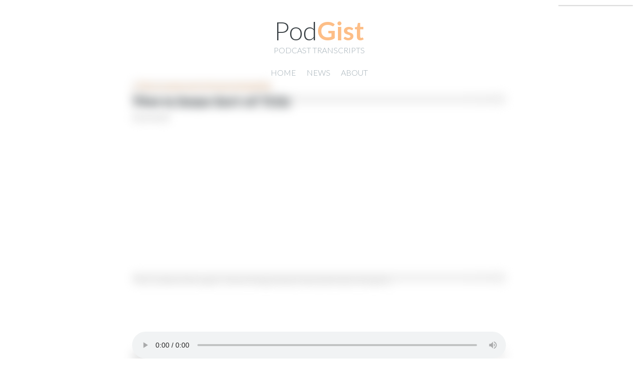

--- FILE ---
content_type: text/html
request_url: https://www.podgist.com/transcript?sid=26b7ee57-aa9a-4d06-9d19-2e59c3722754&pid=e48e1f04-c7d5-43a8-9050-2cca7c4d96d9
body_size: 5284
content:
<!DOCTYPE html>
<html>
    <head>
        
        <!-- Creation Timestamp: 2024-10-16 22:19:04 -->
        <!-- Debug: False -->

        <!-- Page Meta -->
        <title>Podgist</title>

        <meta charset="utf-8" />
        <meta http-equiv="X-UA-Compatible" content="IE=edge" />
        <meta name="HandheldFriendly" content="True" />
        <meta name="viewport" content="width=device-width, initial-scale=1.0" />
        <meta name="robots" content="index, follow" />
        <meta name="description" content="podcast transcripts and podcast transcription services." />
        <meta name="keywords" content="podcast,transcript,transcripts,transcription,podcast transcript,podcast transcripts" />
        

        <!-- Styles and Fonts -->
        <link rel="sitemap" type="application/xml" title="Sitemap" href="/sitemap.xml" />
        
        
        
        <link href="//fonts.googleapis.com/css?family=Bree+Serif|Lato:100,100i,300,300i,400,400i,700,700i|Source+Code+Pro:300,400,500,700" rel="stylesheet">

        

        <link href="/static/css/global.css?1729131544.7571955" rel="stylesheet" type="text/css" media="screen,projection" />

        

        <!-- structured_data -->
        
        <!-- /structured_data -->

        <!-- Begin extra head. -->
            


<link rel="shortcut icon" type="image/png" href="/static/transcribe/images/favicon-16x16.ico"/>
<link rel="shortcut icon" type="image/svg+xml" href="/static/transcribe/images/favicon.svg" />

<!-- Extra Javascript libraries. -->
<script type="text/javascript" src="/static/js/head.min.js?1729131544.7577565" charset="utf-8"></script>
<link href="/static/css/head.css?1729131544.7580016" rel="stylesheet" type="text/css" media="screen,projection" />


<script type="text/javascript">
    function uuidv4() {
      return 'xxxxxxxx-xxxx-4xxx-yxxx-xxxxxxxxxxxx'.replace(/[xy]/g, function(c) {
        var r = Math.random() * 16 | 0, v = c == 'x' ? r : (r & 0x3 | 0x8);
        return v.toString(16);
      });
    }
</script>


<!-- Show Google Ads: True -->

<script async src="//pagead2.googlesyndication.com/pagead/js/adsbygoogle.js"></script>
<script>
  (adsbygoogle = window.adsbygoogle || []).push({
    google_ad_client: "ca-pub-8694858342375137",
    enable_page_level_ads: true
  });
</script>



        <!-- End extra head. -->

    <link href="/static/css/transcript.css?1729131544.7583363" rel="stylesheet" type="text/css" media="screen,projection" />
    <script type="text/javascript" src="/static/js/transcript.min.js?1729131544.758598" charset="utf-8"></script>

    <script src="/user/js/config.js?1729131544"></script>
    <script type="text/javascript" src="/static/js/authentication.min.js?1729131544.7591093" charset="utf-8"></script>

    

<script src="https://www.paypal.com/sdk/js?client-id=AWxKS0oLlizGP7HPH-OO_-3NQ4cvHECSMyRzNAYAl8SwS6Rw0EQwrSqU0tw-mg0lTI9vR912mifeD4us&vault=true&components=buttons,funding-eligibility"></script>





    </head>
    <body class="page-template">
        
<header class="main-header">
    <div class="main-header-content">
        <h1 class="blog-title">
            <a href="/">Pod<span style="color:#fc7e0f; font-weight: bold; opacity: .5;">Gist</span></a>
        </h1>
        <h2 class="blog-description">Podcast Transcripts</h2>
    </div>
    <div class="nav">
        <a class="nav- home-link" role="presentation" href="/index.html">Home</a>
        <a class="nav- news-link" role="presentation" href="/news/index.html">News</a>
        <a class="nav- about-link" role="presentation" href="/about.html">About</a>
        
    </div>
</header>
<!-- vip_home=False-->
<script type="text/javascript">
    $(document).ready(function(){
        if(window.location.pathname.startsWith('/vip/') || Cookies.get('is_subscribed') == "true"){
            $('.home-link').attr('href', '/vip/index.html');
        }
    });
</script>

        <div class="account-panel" >
    <div id="account-username"></div>
    <div id="account-meta" style="display:none;"><a id="accountMeta" href="/user/account.html">Account</a></div>
    <div id="account-signin" style="display:none;"><a id="signIn" href="/user/signin.html">Sign in</a></div>
    <div id="account-signout" style="display:none;"><a id="signOut" href="#">Sign out</a></div>
</div>

        

    <style>
#payment-modal.modal {
    padding: 30px 30px;
    display: flex;
    justify-content: center;
    align-items: center;
    height: 100%;
    max-height: 500px;
}

#payment-modal .amount-summary{
    width: 100%;
    text-align: center;
    padding-bottom: 1em;
    font-size: 1.25em;
}
#payment-modal .amount-summary #final-amount{
    font-weight:bold;
}

#payment-modal.modal .panel-modal {
    position: relative;
    width: 100%;
    height: 100%;
    overflow: hidden;
    display: flex;
    flex-direction: column;
}

#payment-modal.modal .panel-container {
    display: flex;
    width: 200%; /* Enough space for two panels side by side */
    transition: transform 0.5s ease; /* Smooth sliding */
    height: 100%; /* Full height container */
}

#payment-modal.modal .panel {
    width: 50%; /* Each panel takes 50% of the width */
    height: 100%; /* Full height panel */
    padding: 20px;
    box-sizing: border-box;
    position: relative; /* Parent container for absolute positioning */
    flex-shrink: 0;
    display: flex;
    flex-direction: column;
    justify-content: flex-start; /* Ensure content flows naturally from the top */
    align-items: flex-start; /* Align content to the start of the panel */
}

#payment-modal.modal .subscription-container {
    padding: 2em;
    padding-top: 15px;
    border-radius: 10px;
    border: 1px solid rgba(0, 0, 0, 0.1);
    text-align: left; /* Align text to the left */
    flex-grow: 1; /* Make sure the content takes available space */
    display: flex;
    flex-direction: column;
}

#payment-modal.modal .subscription-container h2 {
    font-size: 20px;
    margin-bottom: 20px;
    display: flex;
    justify-content: center; /* Center horizontally */
    width: 100%; /* Ensure the element takes full width */
    text-align: center; /* Center the text inside the element */
}


#payment-modal.modal .panel {
    margin-bottom: 0;
}

#payment-modal.modal .subscription-form {
    display: flex;
    flex-direction: column;
    flex-grow: 1;
    align-items: flex-start; /* Align form elements to the start */
    justify-content: flex-start; /* Ensure form elements flow naturally */
    width:100%;
}

#payment-modal.modal .subscription-option {
    margin-bottom: 0px;
    text-align: left;
    padding: 5px 15px;
    cursor: pointer;
    width:100%;

}

#payment-modal.modal .subscription-option label {
    margin-left: 10px;
    font-size: 16px;
    display: inline-block;
    cursor: pointer;
    color: #3A4145;
}

#payment-modal.modal .subscription-option span {
    font-weight: bold;
}

#payment-modal.modal .subscription-option small {
    color: gray;
    font-size: 12px;
}

#payment-modal.modal .subscription-features {
    list-style: none;
    margin-top: 15px;
    margin-bottom: 20px;
    padding-left: 0;
    text-align: left;
    font-size:11pt;
    color: #999;
}

#payment-modal.modal .subscription-features li {
    margin-bottom: 0px;
}

#payment-modal.modal .unavailable {
    color: red;
    font-weight: bold;
    margin-right: 5px;
}

#payment-modal.modal .available {
    color: green;
    font-weight: bold;
    margin-right: 5px;
}

#payment-modal.modal .other-options {
    font-size: 14px;
    color: gray;
    text-decoration: underline;
    margin-bottom: 20px;
    display: inline-block;
}

#payment-modal.modal .nav-buttons {
    position: absolute;
    bottom: 20px; /* Stick to the bottom */
    left: 50%; /* Center horizontally */
    transform: translateX(-50%); /* Correct centering */
    width: auto; /* Auto width, can be adjusted */
    box-sizing: border-box;
    text-align: center;
}

#payment-modal.modal .nav-buttons .continue-btn {
    background-color: #000;
    color: white;
    padding: 10px 20px;
    border: none;
    border-radius: 5px;
    font-size: 16px;
    cursor: pointer;
    text-align: center;
}

#payment-modal.modal .nav-buttons .continue-back-btn {
    background-color: #eee;
    color: #333;
}

#payment-modal.modal .continue-btn:hover {
    background-color: #444;
}
#payment-modal.modal .continue-back-btn:hover {
    background-color: #aaa;
    color: white;
}

/* Panel transitions */
#payment-modal.modal .panel-container.transform-panel-1 {
    transform: translateX(0); /* Move the entire container back to the first panel */
}

#payment-modal.modal .panel-container.transform-panel-2 {
    transform: translateX(-50%); /* Move the entire container left to show the second panel */
}

#payment-modal.modal .panel-container.transform-panel-3 {
    transform: translateX(-100%); /* Move the entire container left to show the third panel */
}

#payment-modal.modal .panel-container.transform-panel-4 {
    transform: translateX(-150%); /* Move the entire container left to show the third panel */
}

#payment-modal.modal .paypal-button-container{
    width:100%;
}

</style>

<div id="payment-modal" class="modal" style="display:none;">

    <div class="panel-modal">
        <div class="panel-container">

            <div class="panel panel-1 active subscription-container">
                <h2>Choose your access</h2>
                <form class="subscription-form">
                    <div class="subscription-option" for="access-oneoff">
                        <input type="radio" id="access-oneoff" name="access" value="access-oneoff" checked>
                        <label for="access-oneoff">Just this one transcript</label>
                    </div>
                    <div class="subscription-option">
                        <input type="radio" id="access-allsource" name="access" value="access-allsource">
                        <label for="access-allsource">All transcripts for this podcast</label>
                    </div>
                    <div class="subscription-option">
                        <input type="radio" id="access-allsite" name="access" value="access-allsite">
                        <label for="access-allsite">Everything</label>
                    </div>
                    <ul class="subscription-features">
                        <li id="feature-downloadable"><span class="available" style="display:none;">&#x2713;</span><span class="unavailable" style="display:none;">&#x2717;</span> Downloadable transcript(s)</li>
                        <li id="feature-adfree"><span class="available" style="display:none;">&#x2713;</span><span class="unavailable" style="display:none;">&#x2717;</span> Ad-free experience</li>
                        <li id="feature-notifications"><span class="available" style="display:none;">&#x2713;</span><span class="unavailable" style="display:none;">&#x2717;</span> Notifications when new transcripts available</li>
                        <li id="feature-prioritize"><span class="available" style="display:none;">&#x2713;</span><span class="unavailable" style="display:none;">&#x2717;</span> Prioritize transcription for your favorite shows</li>
                        <li id="feature-sitewide"><span class="available" style="display:none;">&#x2713;</span><span class="unavailable" style="display:none;">&#x2717;</span> Site-wide access</li>
                    </ul>
                    <div class="nav-buttons">
                        <a id="nextToPanel2" class="continue-btn">Next&nbsp;&raquo;</a>
                    </div>
                </form>
            </div>

            <div class="panel panel-2 active subscription-container">
                <h2>Choose your subscription</h2>
                <form class="subscription-form">
                    <div class="subscription-option subscription-option-none">
                        <input type="radio" id="subscription-none" name="subscription" value="subscription-none" checked>
                        <label for="subscription-none">None <span>$3 one time payment</span></label>
                    </div>
                    <div class="subscription-option subscription-option-monthly">
                        <input type="radio" id="subscription-monthly" name="subscription" value="subscription-monthly">
                        <label for="subscription-monthly">Monthly <span class="value">$15/month</span></label>
                    </div>
                    <div class="subscription-option subscription-option-annually">
                        <input type="radio" id="subscription-annually" name="subscription" value="subscription-annually">
                        <label for="subscription-annually">Annually <span class="value">$133/year ($11/month)</span></label>
                    </div>
                    <div class="nav-buttons">
                        <a id="backToPanel1" class="continue-btn continue-back-btn">&laquo;&nbsp;Back</a>
                        <a id="nextToPanel3" class="continue-btn">Next&nbsp;&raquo;</a>
                    </div>
                </form>
            </div>

            <div class="panel panel-3 active subscription-container">
                <h2>Submit payment</h2>
                <div class="subscription-form">

                    <div class="amount-summary">
                            <span class="muted">Amount:</span>
                            <span id="final-amount"></span>
                    </div>

                    <div id="paypal-button-container-onetime" class="paypal-button-container" style="display:none;"></div>
                    <script>

                    </script>

                    <div id="paypal-button-container-recurring" class="paypal-button-container" style="display:none;"></div>

                    <div class="nav-buttons">
                        <a id="backToPanel2" class="continue-btn continue-back-btn">&laquo;&nbsp;Back</a>
                    </div>
                </div>
            </div>

            <div class="panel panel-4 active subscription-container">
                <h2>Thank You!</h2>
                <div class="transcribed-message" style="display:none;">
                    Your order has been submitted and is now being processed.<br/>
                    You should be redirected momentarily.
                </div>
                <div class="untranscribed-message" style="display:none;">
                    Your order has been submitted and is now being processed.<br/>
                    You will be notified via email when the file is finished being transcribed.
                </div>
                <div></div>
            </div>

        </div>
    </div>

    <script type="application/json" id="payment-config-json">
    {
        "PRICE_PER_TRANSCRIPT_RATE_MINUTE": 0.03333333333333333,
        "PRICE_PER_SOURCE_MONTHLY": 9.99,
        "PRICE_PER_SOURCE_MONTHLY_PLAN": "P-7X373846GV3737155M3PGJ4Y",
        "PRICE_PER_SOURCE_ANNUALLY": 107.89,
        "PRICE_PER_SOURCE_ANNUALLY_PLAN": "P-0RN20097D7294325EM3PGLKI",
        "PRICE_PER_ALL_MONTHLY": 24.99,
        "PRICE_PER_ALL_MONTHLY_PLAN": "P-6UK35041GM612084MM3PGMAQ",
        "PRICE_PER_ALL_ANNUALLY": 269.89,
        "PRICE_PER_ALL_ANNUALLY_PLAN": "P-99A2204817516213XM3PGNDY",
        "PAYPAL_ORDER_CREATOR_URL": "https://prod-api.podgist.com/api/2/paypal/order",
        "PAYPAL_ORDER_FINALIZE_URL": "https://prod-api.podgist.com/api/2/order/finalize"
    }
    </script>

</div>

    
        <script type="text/x-template" id="chunk-template">
            <div class="timemark-container">
                <a class="timemark play-button" href="#{{time_str}}" seconds="{{minute_mark}}">{{time_str}} <span class="icon">&#9654;</span></a>
                <a name="{{time_str}}"></a>
            </div>
            <div class="transcription {{end_preview_class}}">{{transcriptions}}</div>
        </script>
    

    
        <script type="text/x-template" id="chunk-text-template">
            <span title="chunk-{{chunk_id}} transcription-{{transcription_id}}">{{text}}</span>
        </script>
    

    <main class="content" role="main">
        <a id="source-link" class="read-more read-more-source skeleton-text" href="?">&laquo; This is some sort of source backlink</a>
        <article class="post page source">
            <header class="post-header">
                <h2 id="post-title" class="post-title skeleton-text">This is Some Sort of Title</h2>
                <span id="post-created" class="muted skeleton-text">yyyy-mm-dd</span>
            </header>
            <section class="post-content">
                <div id="post-summary" class="post-summary skeleton-text"><p>This is where the super-interesting podcast episode body text goes.</p></div>
                <div class="audio-container">
                    <audio id="player" controls="controls" preload="none">
                        <a id="download-link" class="download-link" href="">Download Audio</a>
                        <source id="source-player" src="">
                    </audio>
                </div>
            </section>
        </article>
    </main>

    <main class="content" role="transcript-list">
        <article class="post">
                <div class="disclaimer skeleton-text">Transcript generated on <span id="transcribed-timestamp">?</span>.</div>
                <div class="disclaimer skeleton-text">This is an unofficial transcript meant for reference. Accuracy is not guaranteed.</div>
                <div id="chunk-container"></div>
        </article>
    </main>

    <main class="content" role="unsubscribed-notice" style="display:none; margin-top:-5em;">
        <article class="post">
                <div class="skeleton-text" style="text-align:center;">
                    <button type="button" class="btn btn-primary pay-to-transcribe-link">See the full transcript</button>
                    <span class="sub-note">for less than the cost of a cup of coffee</span>
                </div>
        </article>
    </main>

    <main class="content" role="bad-vip-access-notice" style="display:none;">
        <article class="post">
                <div class="skeleton-text" style="text-align:center;">This transcript is subscriber-only.<br/><br/></div>
                <div class="skeleton-text" style="text-align:center;">
                    <button type="button" class="btn btn-primary pay-to-transcribe-link">See the full transcript</button>
                    <span class="sub-note">for less than the cost of a cup of coffee</span>
                </div>
        </article>
    </main>

    <main class="content" role="untranscribed-notice" style="display:none;">
        <article class="post">
                <div class="skeleton-text" style="text-align:center;">This episode has not yet been transcribed.<br/><br/></div>
                <div class="skeleton-text" style="text-align:center;">
                    <button type="button" class="btn btn-primary pay-to-transcribe-link">Transcribe it now</button>
                    <span class="sub-note">for less than the cost of a cup of coffee</span>
                </div>
        </article>
    </main>

    <main class="content" role="missing-notice">
        <article class="post">
                <div class="skeleton-text" style="text-align:center;">Transcript Not Found</div>
                <div class="skeleton-text" style="text-align:center;">Please <a href="/index.html">go here</a> to search for transcripts.</div>
        </article>
    </main>


        <br/>
        

<footer class="site-footer">
    <section class="signin"><a class="" href="/user/signin.html">Signin</a></section> |
    <section class="survey"><a class="" href="/cdn-cgi/l/email-protection#bcdfd3d2c8dddfc89cfde89cccd3d8dbd5cfc892dfd3d1" target="_blank">Feedback</a></section> |
    
    
    <section class="privacy"><a class="" href="/privacy.html">Privacy</a></section> |
    <section class="terms"><a class="" href="/terms.html">Terms</a></section> |
    <section class="people"><a class="" href="/transcribe-my-podcast.html">Transcribe My Podcast</a></section> |
    <section class="copyright">&copy; 2024 Podgist</section>
</footer>

<!-- Google tag (gtag.js) -->
<script data-cfasync="false" src="/cdn-cgi/scripts/5c5dd728/cloudflare-static/email-decode.min.js"></script><script async src="https://www.googletagmanager.com/gtag/js?id=G-ZZSSZZLS02"></script>
<script>
  window.dataLayer = window.dataLayer || [];
  function gtag(){dataLayer.push(arguments);}
  gtag('js', new Date());

  gtag('config', 'G-ZZSSZZLS02');
</script>

<br/>



<script type="text/javascript">
    (function($){
        function load_partial(){
            $.ajax({
                url: '/editor.html?303e5251-baa1-4d5d-b712-7dac506fea95',
                dataType: 'html',
                success: function(data){
                    
                        
                            $('body').append(data);
                        
                    
                },
                error: function(){
                    console.log("Unable to load inline template /editor.html!");
                }
            });
        }
        
            if($('.transcription').first().length){
                load_partial();
            }
        
    })(jQuery);
</script>


        
    <script defer src="https://static.cloudflareinsights.com/beacon.min.js/vcd15cbe7772f49c399c6a5babf22c1241717689176015" integrity="sha512-ZpsOmlRQV6y907TI0dKBHq9Md29nnaEIPlkf84rnaERnq6zvWvPUqr2ft8M1aS28oN72PdrCzSjY4U6VaAw1EQ==" data-cf-beacon='{"version":"2024.11.0","token":"5890fe378c724cdc82857336640e191b","r":1,"server_timing":{"name":{"cfCacheStatus":true,"cfEdge":true,"cfExtPri":true,"cfL4":true,"cfOrigin":true,"cfSpeedBrain":true},"location_startswith":null}}' crossorigin="anonymous"></script>
</body>
</html>


--- FILE ---
content_type: text/html; charset=utf-8
request_url: https://www.google.com/recaptcha/api2/aframe
body_size: 269
content:
<!DOCTYPE HTML><html><head><meta http-equiv="content-type" content="text/html; charset=UTF-8"></head><body><script nonce="vEX2ByIzvSac4FuZPPzYbA">/** Anti-fraud and anti-abuse applications only. See google.com/recaptcha */ try{var clients={'sodar':'https://pagead2.googlesyndication.com/pagead/sodar?'};window.addEventListener("message",function(a){try{if(a.source===window.parent){var b=JSON.parse(a.data);var c=clients[b['id']];if(c){var d=document.createElement('img');d.src=c+b['params']+'&rc='+(localStorage.getItem("rc::a")?sessionStorage.getItem("rc::b"):"");window.document.body.appendChild(d);sessionStorage.setItem("rc::e",parseInt(sessionStorage.getItem("rc::e")||0)+1);localStorage.setItem("rc::h",'1768938581896');}}}catch(b){}});window.parent.postMessage("_grecaptcha_ready", "*");}catch(b){}</script></body></html>

--- FILE ---
content_type: text/css
request_url: https://www.podgist.com/static/css/transcript.css?1729131544.7583363
body_size: -130
content:

.skeleton-wrapper {
    width: 100%;
    max-width: 600px;
    margin: 50px auto;
    padding: 20px;
    border: 1px solid #ccc;
    border-radius: 8px;
}

.skeleton-content {
    display: flex;
    flex-direction: column;
    gap: 10px;
}

.skeleton-image {
    width: 100%;
    height: 200px;
    background: linear-gradient(90deg, #f0f0f0 25%, #e0e0e0 50%, #f0f0f0 75%);
    background-size: 200% 100%;
    animation: skeleton-loading 1.5s infinite;
    border-radius: 8px;
    margin-bottom: 10px; /* Ensure spacing between elements */
    filter: blur(10px);
}

.skeleton-text, .skeleton-text-loader {
    filter: blur(10px);
    height: 20px;
    background: linear-gradient(90deg, #f0f0f0 25%, #e0e0e0 50%, #f0f0f0 75%);
    background-size: 200% 100%;
    animation: skeleton-loading 1.5s infinite;
    border-radius: 4px;
    margin-bottom: 10px; /* Ensure spacing between elements */
}

.skeleton-text.short {
    width: 60%;
}

@keyframes skeleton-loading {
    0% {
        background-position: 200% 0;
    }
    100% {
        background-position: -200% 0;
    }
}


--- FILE ---
content_type: text/javascript
request_url: https://www.podgist.com/static/js/authentication.min.js?1729131544.7591093
body_size: 88492
content:
/*
 Copyright 2016 Amazon.com,
 Inc. or its affiliates. All Rights Reserved.

 Licensed under the Amazon Software License (the "License").
 You may not use this file except in compliance with the
 License. A copy of the License is located at

     http://aws.amazon.com/asl/

 or in the "license" file accompanying this file. This file is
 distributed on an "AS IS" BASIS, WITHOUT WARRANTIES OR
 CONDITIONS OF ANY KIND, express or implied. See the License
 for the specific language governing permissions and
 limitations under the License. 
*/
!function a(r,H,F){function h(c,d){if(!H[c]){if(!r[c]){var e="function"==typeof require&&require;if(!d&&e)return e(c,!0);if(g)return g(c,!0);throw Error("Cannot find module '"+c+"'");}d=H[c]={exports:{}};r[c][0].call(d.exports,function(f){var k=r[c][1][f];return h(k?k:f)},d,d.exports,a,r,H,F)}return H[c].exports}for(var g="function"==typeof require&&require,b=0;b<F.length;b++)h(F[b]);return h}({1:[function(r,H,F){H.exports={version:"2.0",metadata:{apiVersion:"2014-06-30",endpointPrefix:"cognito-identity",
jsonVersion:"1.1",protocol:"json",serviceFullName:"Amazon Cognito Identity",signatureVersion:"v4",targetPrefix:"AWSCognitoIdentityService"},operations:{CreateIdentityPool:{input:{type:"structure",required:["IdentityPoolName","AllowUnauthenticatedIdentities"],members:{IdentityPoolName:{},AllowUnauthenticatedIdentities:{type:"boolean"},SupportedLoginProviders:{shape:"S4"},DeveloperProviderName:{},OpenIdConnectProviderARNs:{shape:"S8"},CognitoIdentityProviders:{shape:"Sa"},SamlProviderARNs:{shape:"Se"}}},
output:{shape:"Sf"}},DeleteIdentities:{input:{type:"structure",required:["IdentityIdsToDelete"],members:{IdentityIdsToDelete:{type:"list",member:{}}}},output:{type:"structure",members:{UnprocessedIdentityIds:{type:"list",member:{type:"structure",members:{IdentityId:{},ErrorCode:{}}}}}}},DeleteIdentityPool:{input:{type:"structure",required:["IdentityPoolId"],members:{IdentityPoolId:{}}}},DescribeIdentity:{input:{type:"structure",required:["IdentityId"],members:{IdentityId:{}}},output:{shape:"Sq"}},
DescribeIdentityPool:{input:{type:"structure",required:["IdentityPoolId"],members:{IdentityPoolId:{}}},output:{shape:"Sf"}},GetCredentialsForIdentity:{input:{type:"structure",required:["IdentityId"],members:{IdentityId:{},Logins:{shape:"Sv"},CustomRoleArn:{}}},output:{type:"structure",members:{IdentityId:{},Credentials:{type:"structure",members:{AccessKeyId:{},SecretKey:{},SessionToken:{},Expiration:{type:"timestamp"}}}}}},GetId:{input:{type:"structure",required:["IdentityPoolId"],members:{AccountId:{},
IdentityPoolId:{},Logins:{shape:"Sv"}}},output:{type:"structure",members:{IdentityId:{}}}},GetIdentityPoolRoles:{input:{type:"structure",required:["IdentityPoolId"],members:{IdentityPoolId:{}}},output:{type:"structure",members:{IdentityPoolId:{},Roles:{shape:"S17"}}}},GetOpenIdToken:{input:{type:"structure",required:["IdentityId"],members:{IdentityId:{},Logins:{shape:"Sv"}}},output:{type:"structure",members:{IdentityId:{},Token:{}}}},GetOpenIdTokenForDeveloperIdentity:{input:{type:"structure",required:["IdentityPoolId",
"Logins"],members:{IdentityPoolId:{},IdentityId:{},Logins:{shape:"Sv"},TokenDuration:{type:"long"}}},output:{type:"structure",members:{IdentityId:{},Token:{}}}},ListIdentities:{input:{type:"structure",required:["IdentityPoolId","MaxResults"],members:{IdentityPoolId:{},MaxResults:{type:"integer"},NextToken:{},HideDisabled:{type:"boolean"}}},output:{type:"structure",members:{IdentityPoolId:{},Identities:{type:"list",member:{shape:"Sq"}},NextToken:{}}}},ListIdentityPools:{input:{type:"structure",required:["MaxResults"],
members:{MaxResults:{type:"integer"},NextToken:{}}},output:{type:"structure",members:{IdentityPools:{type:"list",member:{type:"structure",members:{IdentityPoolId:{},IdentityPoolName:{}}}},NextToken:{}}}},LookupDeveloperIdentity:{input:{type:"structure",required:["IdentityPoolId"],members:{IdentityPoolId:{},IdentityId:{},DeveloperUserIdentifier:{},MaxResults:{type:"integer"},NextToken:{}}},output:{type:"structure",members:{IdentityId:{},DeveloperUserIdentifierList:{type:"list",member:{}},NextToken:{}}}},
MergeDeveloperIdentities:{input:{type:"structure",required:["SourceUserIdentifier","DestinationUserIdentifier","DeveloperProviderName","IdentityPoolId"],members:{SourceUserIdentifier:{},DestinationUserIdentifier:{},DeveloperProviderName:{},IdentityPoolId:{}}},output:{type:"structure",members:{IdentityId:{}}}},SetIdentityPoolRoles:{input:{type:"structure",required:["IdentityPoolId","Roles"],members:{IdentityPoolId:{},Roles:{shape:"S17"}}}},UnlinkDeveloperIdentity:{input:{type:"structure",required:["IdentityId",
"IdentityPoolId","DeveloperProviderName","DeveloperUserIdentifier"],members:{IdentityId:{},IdentityPoolId:{},DeveloperProviderName:{},DeveloperUserIdentifier:{}}}},UnlinkIdentity:{input:{type:"structure",required:["IdentityId","Logins","LoginsToRemove"],members:{IdentityId:{},Logins:{shape:"Sv"},LoginsToRemove:{shape:"Sr"}}}},UpdateIdentityPool:{input:{shape:"Sf"},output:{shape:"Sf"}}},shapes:{S4:{type:"map",key:{},value:{}},S8:{type:"list",member:{}},Sa:{type:"list",member:{type:"structure",members:{ProviderName:{},
ClientId:{}}}},Se:{type:"list",member:{}},Sf:{type:"structure",required:["IdentityPoolId","IdentityPoolName","AllowUnauthenticatedIdentities"],members:{IdentityPoolId:{},IdentityPoolName:{},AllowUnauthenticatedIdentities:{type:"boolean"},SupportedLoginProviders:{shape:"S4"},DeveloperProviderName:{},OpenIdConnectProviderARNs:{shape:"S8"},CognitoIdentityProviders:{shape:"Sa"},SamlProviderARNs:{shape:"Se"}}},Sq:{type:"structure",members:{IdentityId:{},Logins:{shape:"Sr"},CreationDate:{type:"timestamp"},
LastModifiedDate:{type:"timestamp"}}},Sr:{type:"list",member:{}},Sv:{type:"map",key:{},value:{}},S17:{type:"map",key:{},value:{}}}}},{}],2:[function(r,H,F){H.exports={version:"2.0",metadata:{apiVersion:"2016-04-18",endpointPrefix:"cognito-idp",jsonVersion:"1.1",protocol:"json",serviceFullName:"Amazon Cognito Identity Provider",signatureVersion:"v4",targetPrefix:"AWSCognitoIdentityProviderService"},operations:{AddCustomAttributes:{input:{type:"structure",required:["UserPoolId","CustomAttributes"],
members:{UserPoolId:{},CustomAttributes:{type:"list",member:{shape:"S4"}}}},output:{type:"structure",members:{}}},AdminConfirmSignUp:{input:{type:"structure",required:["UserPoolId","Username"],members:{UserPoolId:{},Username:{shape:"Sd"}}},output:{type:"structure",members:{}}},AdminDeleteUser:{input:{type:"structure",required:["UserPoolId","Username"],members:{UserPoolId:{},Username:{shape:"Sd"}}}},AdminDeleteUserAttributes:{input:{type:"structure",required:["UserPoolId","Username","UserAttributeNames"],
members:{UserPoolId:{},Username:{shape:"Sd"},UserAttributeNames:{shape:"Sh"}}},output:{type:"structure",members:{}}},AdminDisableUser:{input:{type:"structure",required:["UserPoolId","Username"],members:{UserPoolId:{},Username:{shape:"Sd"}}},output:{type:"structure",members:{}}},AdminEnableUser:{input:{type:"structure",required:["UserPoolId","Username"],members:{UserPoolId:{},Username:{shape:"Sd"}}},output:{type:"structure",members:{}}},AdminForgetDevice:{input:{type:"structure",required:["UserPoolId",
"Username","DeviceKey"],members:{UserPoolId:{},Username:{shape:"Sd"},DeviceKey:{}}}},AdminGetDevice:{input:{type:"structure",required:["DeviceKey","UserPoolId","Username"],members:{DeviceKey:{},UserPoolId:{},Username:{shape:"Sd"}}},output:{type:"structure",required:["Device"],members:{Device:{shape:"Ss"}}}},AdminGetUser:{input:{type:"structure",required:["UserPoolId","Username"],members:{UserPoolId:{},Username:{shape:"Sd"}}},output:{type:"structure",required:["Username"],members:{Username:{shape:"Sd"},
UserAttributes:{shape:"St"},UserCreateDate:{type:"timestamp"},UserLastModifiedDate:{type:"timestamp"},Enabled:{type:"boolean"},UserStatus:{},MFAOptions:{shape:"S10"}}}},AdminInitiateAuth:{input:{type:"structure",required:["UserPoolId","ClientId","AuthFlow"],members:{UserPoolId:{},ClientId:{shape:"S14"},AuthFlow:{},AuthParameters:{shape:"S16"},ClientMetadata:{shape:"S17"}}},output:{type:"structure",members:{ChallengeName:{},Session:{},ChallengeParameters:{shape:"S1b"},AuthenticationResult:{shape:"S1c"}}}},
AdminListDevices:{input:{type:"structure",required:["UserPoolId","Username"],members:{UserPoolId:{},Username:{shape:"Sd"},Limit:{type:"integer"},PaginationToken:{}}},output:{type:"structure",members:{Devices:{shape:"S1k"},PaginationToken:{}}}},AdminResetUserPassword:{input:{type:"structure",required:["UserPoolId","Username"],members:{UserPoolId:{},Username:{shape:"Sd"}}},output:{type:"structure",members:{}}},AdminRespondToAuthChallenge:{input:{type:"structure",required:["UserPoolId","ClientId","ChallengeName"],
members:{UserPoolId:{},ClientId:{shape:"S14"},ChallengeName:{},ChallengeResponses:{shape:"S1o"},Session:{}}},output:{type:"structure",members:{ChallengeName:{},Session:{},ChallengeParameters:{shape:"S1b"},AuthenticationResult:{shape:"S1c"}}}},AdminSetUserSettings:{input:{type:"structure",required:["UserPoolId","Username","MFAOptions"],members:{UserPoolId:{},Username:{shape:"Sd"},MFAOptions:{shape:"S10"}}},output:{type:"structure",members:{}}},AdminUpdateDeviceStatus:{input:{type:"structure",required:["UserPoolId",
"Username","DeviceKey"],members:{UserPoolId:{},Username:{shape:"Sd"},DeviceKey:{},DeviceRememberedStatus:{}}},output:{type:"structure",members:{}}},AdminUpdateUserAttributes:{input:{type:"structure",required:["UserPoolId","Username","UserAttributes"],members:{UserPoolId:{},Username:{shape:"Sd"},UserAttributes:{shape:"St"}}},output:{type:"structure",members:{}}},AdminUserGlobalSignOut:{input:{type:"structure",required:["UserPoolId","Username"],members:{UserPoolId:{},Username:{shape:"Sd"}}},output:{type:"structure",
members:{}}},ChangePassword:{input:{type:"structure",required:["PreviousPassword","ProposedPassword"],members:{PreviousPassword:{shape:"S20"},ProposedPassword:{shape:"S20"},AccessToken:{shape:"S1d"}}},output:{type:"structure",members:{}},authtype:"none"},ConfirmDevice:{input:{type:"structure",required:["AccessToken","DeviceKey"],members:{AccessToken:{shape:"S1d"},DeviceKey:{},DeviceSecretVerifierConfig:{type:"structure",members:{PasswordVerifier:{},Salt:{}}},DeviceName:{}}},output:{type:"structure",
members:{UserConfirmationNecessary:{type:"boolean"}}}},ConfirmForgotPassword:{input:{type:"structure",required:["ClientId","Username","ConfirmationCode","Password"],members:{ClientId:{shape:"S14"},SecretHash:{shape:"S27"},Username:{shape:"Sd"},ConfirmationCode:{},Password:{shape:"S20"}}},output:{type:"structure",members:{}},authtype:"none"},ConfirmSignUp:{input:{type:"structure",required:["ClientId","Username","ConfirmationCode"],members:{ClientId:{shape:"S14"},SecretHash:{shape:"S27"},Username:{shape:"Sd"},
ConfirmationCode:{},ForceAliasCreation:{type:"boolean"}}},output:{type:"structure",members:{}},authtype:"none"},CreateUserImportJob:{input:{type:"structure",required:["JobName","UserPoolId","CloudWatchLogsRoleArn"],members:{JobName:{},UserPoolId:{},CloudWatchLogsRoleArn:{}}},output:{type:"structure",members:{UserImportJob:{shape:"S2h"}}}},CreateUserPool:{input:{type:"structure",required:["PoolName"],members:{PoolName:{},Policies:{shape:"S2p"},LambdaConfig:{shape:"S2s"},AutoVerifiedAttributes:{shape:"S2t"},
AliasAttributes:{shape:"S2v"},SmsVerificationMessage:{},EmailVerificationMessage:{},EmailVerificationSubject:{},SmsAuthenticationMessage:{},MfaConfiguration:{},DeviceConfiguration:{shape:"S31"},EmailConfiguration:{shape:"S32"},SmsConfiguration:{shape:"S34"}}},output:{type:"structure",members:{UserPool:{shape:"S36"}}}},CreateUserPoolClient:{input:{type:"structure",required:["UserPoolId","ClientName"],members:{UserPoolId:{},ClientName:{},GenerateSecret:{type:"boolean"},RefreshTokenValidity:{type:"integer"},
ReadAttributes:{shape:"S3d"},WriteAttributes:{shape:"S3d"},ExplicitAuthFlows:{shape:"S3f"}}},output:{type:"structure",members:{UserPoolClient:{shape:"S3i"}}}},DeleteUser:{input:{type:"structure",members:{AccessToken:{shape:"S1d"}}},authtype:"none"},DeleteUserAttributes:{input:{type:"structure",required:["UserAttributeNames"],members:{UserAttributeNames:{shape:"Sh"},AccessToken:{shape:"S1d"}}},output:{type:"structure",members:{}},authtype:"none"},DeleteUserPool:{input:{type:"structure",required:["UserPoolId"],
members:{UserPoolId:{}}}},DeleteUserPoolClient:{input:{type:"structure",required:["UserPoolId","ClientId"],members:{UserPoolId:{},ClientId:{shape:"S14"}}}},DescribeUserImportJob:{input:{type:"structure",required:["UserPoolId","JobId"],members:{UserPoolId:{},JobId:{}}},output:{type:"structure",members:{UserImportJob:{shape:"S2h"}}}},DescribeUserPool:{input:{type:"structure",required:["UserPoolId"],members:{UserPoolId:{}}},output:{type:"structure",members:{UserPool:{shape:"S36"}}}},DescribeUserPoolClient:{input:{type:"structure",
required:["UserPoolId","ClientId"],members:{UserPoolId:{},ClientId:{shape:"S14"}}},output:{type:"structure",members:{UserPoolClient:{shape:"S3i"}}}},ForgetDevice:{input:{type:"structure",required:["DeviceKey"],members:{AccessToken:{shape:"S1d"},DeviceKey:{}}}},ForgotPassword:{input:{type:"structure",required:["ClientId","Username"],members:{ClientId:{shape:"S14"},SecretHash:{shape:"S27"},Username:{shape:"Sd"}}},output:{type:"structure",members:{CodeDeliveryDetails:{shape:"S3y"}}},authtype:"none"},
GetCSVHeader:{input:{type:"structure",required:["UserPoolId"],members:{UserPoolId:{}}},output:{type:"structure",members:{UserPoolId:{},CSVHeader:{type:"list",member:{}}}}},GetDevice:{input:{type:"structure",required:["DeviceKey"],members:{DeviceKey:{},AccessToken:{shape:"S1d"}}},output:{type:"structure",required:["Device"],members:{Device:{shape:"Ss"}}}},GetUser:{input:{type:"structure",members:{AccessToken:{shape:"S1d"}}},output:{type:"structure",required:["Username","UserAttributes"],members:{Username:{shape:"Sd"},
UserAttributes:{shape:"St"},MFAOptions:{shape:"S10"}}},authtype:"none"},GetUserAttributeVerificationCode:{input:{type:"structure",required:["AttributeName"],members:{AccessToken:{shape:"S1d"},AttributeName:{}}},output:{type:"structure",members:{CodeDeliveryDetails:{shape:"S3y"}}},authtype:"none"},GlobalSignOut:{input:{type:"structure",members:{AccessToken:{shape:"S1d"}}},output:{type:"structure",members:{}}},InitiateAuth:{input:{type:"structure",required:["AuthFlow","ClientId"],members:{AuthFlow:{},
AuthParameters:{shape:"S16"},ClientMetadata:{shape:"S17"},ClientId:{shape:"S14"}}},output:{type:"structure",members:{ChallengeName:{},Session:{},ChallengeParameters:{shape:"S1b"},AuthenticationResult:{shape:"S1c"}}}},ListDevices:{input:{type:"structure",required:["AccessToken"],members:{AccessToken:{shape:"S1d"},Limit:{type:"integer"},PaginationToken:{}}},output:{type:"structure",members:{Devices:{shape:"S1k"},PaginationToken:{}}}},ListUserImportJobs:{input:{type:"structure",required:["UserPoolId",
"MaxResults"],members:{UserPoolId:{},MaxResults:{type:"integer"},PaginationToken:{}}},output:{type:"structure",members:{UserImportJobs:{type:"list",member:{shape:"S2h"}},PaginationToken:{}}}},ListUserPoolClients:{input:{type:"structure",required:["UserPoolId"],members:{UserPoolId:{},MaxResults:{type:"integer"},NextToken:{}}},output:{type:"structure",members:{UserPoolClients:{type:"list",member:{type:"structure",members:{ClientId:{shape:"S14"},UserPoolId:{},ClientName:{}}}},NextToken:{}}}},ListUserPools:{input:{type:"structure",
required:["MaxResults"],members:{NextToken:{},MaxResults:{type:"integer"}}},output:{type:"structure",members:{UserPools:{type:"list",member:{type:"structure",members:{Id:{},Name:{},LambdaConfig:{shape:"S2s"},Status:{},LastModifiedDate:{type:"timestamp"},CreationDate:{type:"timestamp"}}}},NextToken:{}}}},ListUsers:{input:{type:"structure",required:["UserPoolId"],members:{UserPoolId:{},AttributesToGet:{type:"list",member:{}},Limit:{type:"integer"},PaginationToken:{},Filter:{}}},output:{type:"structure",
members:{Users:{type:"list",member:{type:"structure",members:{Username:{shape:"Sd"},Attributes:{shape:"St"},UserCreateDate:{type:"timestamp"},UserLastModifiedDate:{type:"timestamp"},Enabled:{type:"boolean"},UserStatus:{}}}},PaginationToken:{}}}},ResendConfirmationCode:{input:{type:"structure",required:["ClientId","Username"],members:{ClientId:{shape:"S14"},SecretHash:{shape:"S27"},Username:{shape:"Sd"}}},output:{type:"structure",members:{CodeDeliveryDetails:{shape:"S3y"}}},authtype:"none"},RespondToAuthChallenge:{input:{type:"structure",
required:["ClientId","ChallengeName"],members:{ClientId:{shape:"S14"},ChallengeName:{},Session:{},ChallengeResponses:{shape:"S1o"}}},output:{type:"structure",members:{ChallengeName:{},Session:{},ChallengeParameters:{shape:"S1b"},AuthenticationResult:{shape:"S1c"}}}},SetUserSettings:{input:{type:"structure",required:["AccessToken","MFAOptions"],members:{AccessToken:{shape:"S1d"},MFAOptions:{shape:"S10"}}},output:{type:"structure",members:{}},authtype:"none"},SignUp:{input:{type:"structure",required:["ClientId",
"Username","Password"],members:{ClientId:{shape:"S14"},SecretHash:{shape:"S27"},Username:{shape:"Sd"},Password:{shape:"S20"},UserAttributes:{shape:"St"},ValidationData:{shape:"St"}}},output:{type:"structure",members:{UserConfirmed:{type:"boolean"},CodeDeliveryDetails:{shape:"S3y"}}},authtype:"none"},StartUserImportJob:{input:{type:"structure",required:["UserPoolId","JobId"],members:{UserPoolId:{},JobId:{}}},output:{type:"structure",members:{UserImportJob:{shape:"S2h"}}}},StopUserImportJob:{input:{type:"structure",
required:["UserPoolId","JobId"],members:{UserPoolId:{},JobId:{}}},output:{type:"structure",members:{UserImportJob:{shape:"S2h"}}}},UpdateDeviceStatus:{input:{type:"structure",required:["AccessToken","DeviceKey"],members:{AccessToken:{shape:"S1d"},DeviceKey:{},DeviceRememberedStatus:{}}},output:{type:"structure",members:{}}},UpdateUserAttributes:{input:{type:"structure",required:["UserAttributes"],members:{UserAttributes:{shape:"St"},AccessToken:{shape:"S1d"}}},output:{type:"structure",members:{CodeDeliveryDetailsList:{type:"list",
member:{shape:"S3y"}}}},authtype:"none"},UpdateUserPool:{input:{type:"structure",required:["UserPoolId"],members:{UserPoolId:{},Policies:{shape:"S2p"},LambdaConfig:{shape:"S2s"},AutoVerifiedAttributes:{shape:"S2t"},SmsVerificationMessage:{},EmailVerificationMessage:{},EmailVerificationSubject:{},SmsAuthenticationMessage:{},MfaConfiguration:{},DeviceConfiguration:{shape:"S31"},EmailConfiguration:{shape:"S32"},SmsConfiguration:{shape:"S34"}}},output:{type:"structure",members:{}}},UpdateUserPoolClient:{input:{type:"structure",
required:["UserPoolId","ClientId"],members:{UserPoolId:{},ClientId:{shape:"S14"},ClientName:{},RefreshTokenValidity:{type:"integer"},ReadAttributes:{shape:"S3d"},WriteAttributes:{shape:"S3d"},ExplicitAuthFlows:{shape:"S3f"}}},output:{type:"structure",members:{UserPoolClient:{shape:"S3i"}}}},VerifyUserAttribute:{input:{type:"structure",required:["AttributeName","Code"],members:{AccessToken:{shape:"S1d"},AttributeName:{},Code:{}}},output:{type:"structure",members:{}},authtype:"none"}},shapes:{S4:{type:"structure",
members:{Name:{},AttributeDataType:{},DeveloperOnlyAttribute:{type:"boolean"},Mutable:{type:"boolean"},Required:{type:"boolean"},NumberAttributeConstraints:{type:"structure",members:{MinValue:{},MaxValue:{}}},StringAttributeConstraints:{type:"structure",members:{MinLength:{},MaxLength:{}}}}},Sd:{type:"string",sensitive:!0},Sh:{type:"list",member:{}},Ss:{type:"structure",members:{DeviceKey:{},DeviceAttributes:{shape:"St"},DeviceCreateDate:{type:"timestamp"},DeviceLastModifiedDate:{type:"timestamp"},
DeviceLastAuthenticatedDate:{type:"timestamp"}}},St:{type:"list",member:{type:"structure",required:["Name"],members:{Name:{},Value:{type:"string",sensitive:!0}}}},S10:{type:"list",member:{type:"structure",members:{DeliveryMedium:{},AttributeName:{}}}},S14:{type:"string",sensitive:!0},S16:{type:"map",key:{},value:{}},S17:{type:"map",key:{},value:{}},S1b:{type:"map",key:{},value:{}},S1c:{type:"structure",members:{AccessToken:{shape:"S1d"},ExpiresIn:{type:"integer"},TokenType:{},RefreshToken:{shape:"S1d"},
IdToken:{shape:"S1d"},NewDeviceMetadata:{type:"structure",members:{DeviceKey:{},DeviceGroupKey:{}}}}},S1d:{type:"string",sensitive:!0},S1k:{type:"list",member:{shape:"Ss"}},S1o:{type:"map",key:{},value:{}},S20:{type:"string",sensitive:!0},S27:{type:"string",sensitive:!0},S2h:{type:"structure",members:{JobName:{},JobId:{},UserPoolId:{},PreSignedUrl:{},CreationDate:{type:"timestamp"},StartDate:{type:"timestamp"},CompletionDate:{type:"timestamp"},Status:{},CloudWatchLogsRoleArn:{},ImportedUsers:{type:"long"},
SkippedUsers:{type:"long"},FailedUsers:{type:"long"},CompletionMessage:{}}},S2p:{type:"structure",members:{PasswordPolicy:{type:"structure",members:{MinimumLength:{type:"integer"},RequireUppercase:{type:"boolean"},RequireLowercase:{type:"boolean"},RequireNumbers:{type:"boolean"},RequireSymbols:{type:"boolean"}}}}},S2s:{type:"structure",members:{PreSignUp:{},CustomMessage:{},PostConfirmation:{},PreAuthentication:{},PostAuthentication:{},DefineAuthChallenge:{},CreateAuthChallenge:{},VerifyAuthChallengeResponse:{}}},
S2t:{type:"list",member:{}},S2v:{type:"list",member:{}},S31:{type:"structure",members:{ChallengeRequiredOnNewDevice:{type:"boolean"},DeviceOnlyRememberedOnUserPrompt:{type:"boolean"}}},S32:{type:"structure",members:{SourceArn:{},ReplyToEmailAddress:{}}},S34:{type:"structure",members:{SnsCallerArn:{},ExternalId:{}}},S36:{type:"structure",members:{Id:{},Name:{},Policies:{shape:"S2p"},LambdaConfig:{shape:"S2s"},Status:{},LastModifiedDate:{type:"timestamp"},CreationDate:{type:"timestamp"},SchemaAttributes:{type:"list",
member:{shape:"S4"}},AutoVerifiedAttributes:{shape:"S2t"},AliasAttributes:{shape:"S2v"},SmsVerificationMessage:{},EmailVerificationMessage:{},EmailVerificationSubject:{},SmsAuthenticationMessage:{},MfaConfiguration:{},DeviceConfiguration:{shape:"S31"},EstimatedNumberOfUsers:{type:"integer"},EmailConfiguration:{shape:"S32"},SmsConfiguration:{shape:"S34"},SmsConfigurationFailure:{},EmailConfigurationFailure:{}}},S3d:{type:"list",member:{}},S3f:{type:"list",member:{}},S3i:{type:"structure",members:{UserPoolId:{},
ClientName:{},ClientId:{shape:"S14"},ClientSecret:{type:"string",sensitive:!0},LastModifiedDate:{type:"timestamp"},CreationDate:{type:"timestamp"},RefreshTokenValidity:{type:"integer"},ReadAttributes:{shape:"S3d"},WriteAttributes:{shape:"S3d"},ExplicitAuthFlows:{shape:"S3f"}}},S3y:{type:"structure",members:{Destination:{},DeliveryMedium:{},AttributeName:{}}}}}},{}],3:[function(r,H,F){H.exports={acm:{name:"ACM",cors:!0},apigateway:{name:"APIGateway",cors:!0},applicationautoscaling:{prefix:"application-autoscaling",
name:"ApplicationAutoScaling",cors:!0},autoscaling:{name:"AutoScaling",cors:!0},cloudformation:{name:"CloudFormation",cors:!0},cloudfront:{name:"CloudFront",versions:"2013-05-12* 2013-11-11* 2014-05-31* 2014-10-21* 2014-11-06* 2015-04-17* 2015-07-27* 2015-09-17* 2016-01-13* 2016-01-28* 2016-08-01* 2016-08-20*".split(" "),cors:!0},cloudhsm:{name:"CloudHSM",cors:!0},cloudsearch:{name:"CloudSearch"},cloudsearchdomain:{name:"CloudSearchDomain"},cloudtrail:{name:"CloudTrail",cors:!0},cloudwatch:{prefix:"monitoring",
name:"CloudWatch",cors:!0},cloudwatchevents:{prefix:"events",name:"CloudWatchEvents",versions:["2014-02-03*"],cors:!0},cloudwatchlogs:{prefix:"logs",name:"CloudWatchLogs",cors:!0},codecommit:{name:"CodeCommit",cors:!0},codedeploy:{name:"CodeDeploy",cors:!0},codepipeline:{name:"CodePipeline",cors:!0},cognitoidentity:{prefix:"cognito-identity",name:"CognitoIdentity",cors:!0},cognitoidentityserviceprovider:{prefix:"cognito-idp",name:"CognitoIdentityServiceProvider",cors:!0},cognitosync:{prefix:"cognito-sync",
name:"CognitoSync",cors:!0},configservice:{prefix:"config",name:"ConfigService",cors:!0},datapipeline:{name:"DataPipeline"},devicefarm:{name:"DeviceFarm",cors:!0},directconnect:{name:"DirectConnect",cors:!0},directoryservice:{prefix:"ds",name:"DirectoryService"},discovery:{name:"Discovery"},dms:{name:"DMS"},dynamodb:{name:"DynamoDB",cors:!0},dynamodbstreams:{prefix:"streams.dynamodb",name:"DynamoDBStreams",cors:!0},ec2:{name:"EC2",versions:"2013-06-15* 2013-10-15* 2014-02-01* 2014-05-01* 2014-06-15* 2014-09-01* 2014-10-01* 2015-03-01* 2015-04-15* 2015-10-01*".split(" "),
cors:!0},ecr:{name:"ECR",cors:!0},ecs:{name:"ECS",cors:!0},efs:{prefix:"elasticfilesystem",name:"EFS"},elasticache:{name:"ElastiCache",versions:["2012-11-15*","2014-03-24*","2014-07-15*","2014-09-30*"],cors:!0},elasticbeanstalk:{name:"ElasticBeanstalk",cors:!0},elb:{prefix:"elasticloadbalancing",name:"ELB",cors:!0},elbv2:{prefix:"elasticloadbalancingv2",name:"ELBv2",cors:!0},emr:{prefix:"elasticmapreduce",name:"EMR",cors:!0},es:{name:"ES"},elastictranscoder:{name:"ElasticTranscoder",cors:!0},firehose:{name:"Firehose",
cors:!0},gamelift:{name:"GameLift",cors:!0},glacier:{name:"Glacier"},iam:{name:"IAM"},importexport:{name:"ImportExport"},inspector:{name:"Inspector",versions:["2015-08-18*"],cors:!0},iot:{name:"Iot",cors:!0},iotdata:{prefix:"iot-data",name:"IotData",cors:!0},kinesis:{name:"Kinesis",cors:!0},kinesisanalytics:{name:"KinesisAnalytics"},kms:{name:"KMS",cors:!0},lambda:{name:"Lambda",cors:!0},machinelearning:{name:"MachineLearning",cors:!0},marketplacecommerceanalytics:{name:"MarketplaceCommerceAnalytics",
cors:!0},marketplacemetering:{prefix:"meteringmarketplace",name:"MarketplaceMetering"},mobileanalytics:{name:"MobileAnalytics",cors:!0},opsworks:{name:"OpsWorks",cors:!0},rds:{name:"RDS",versions:["2014-09-01*"],cors:!0},redshift:{name:"Redshift",cors:!0},route53:{name:"Route53",cors:!0},route53domains:{name:"Route53Domains",cors:!0},s3:{name:"S3",dualstackAvailable:!0,cors:!0},servicecatalog:{name:"ServiceCatalog",cors:!0},ses:{prefix:"email",name:"SES",cors:!0},simpledb:{prefix:"sdb",name:"SimpleDB"},
snowball:{name:"Snowball"},sns:{name:"SNS",cors:!0},sqs:{name:"SQS",cors:!0},ssm:{name:"SSM",cors:!0},storagegateway:{name:"StorageGateway",cors:!0},sts:{name:"STS",cors:!0},support:{name:"Support"},swf:{name:"SWF"},waf:{name:"WAF",cors:!0},workspaces:{name:"WorkSpaces"}}},{}],4:[function(r,H,F){H.exports={version:"2.0",metadata:{apiVersion:"2011-06-15",endpointPrefix:"sts",globalEndpoint:"sts.amazonaws.com",protocol:"query",serviceAbbreviation:"AWS STS",serviceFullName:"AWS Security Token Service",
signatureVersion:"v4",xmlNamespace:"https://sts.amazonaws.com/doc/2011-06-15/"},operations:{AssumeRole:{input:{type:"structure",required:["RoleArn","RoleSessionName"],members:{RoleArn:{},RoleSessionName:{},Policy:{},DurationSeconds:{type:"integer"},ExternalId:{},SerialNumber:{},TokenCode:{}}},output:{resultWrapper:"AssumeRoleResult",type:"structure",members:{Credentials:{shape:"Sa"},AssumedRoleUser:{shape:"Sf"},PackedPolicySize:{type:"integer"}}}},AssumeRoleWithSAML:{input:{type:"structure",required:["RoleArn",
"PrincipalArn","SAMLAssertion"],members:{RoleArn:{},PrincipalArn:{},SAMLAssertion:{},Policy:{},DurationSeconds:{type:"integer"}}},output:{resultWrapper:"AssumeRoleWithSAMLResult",type:"structure",members:{Credentials:{shape:"Sa"},AssumedRoleUser:{shape:"Sf"},PackedPolicySize:{type:"integer"},Subject:{},SubjectType:{},Issuer:{},Audience:{},NameQualifier:{}}}},AssumeRoleWithWebIdentity:{input:{type:"structure",required:["RoleArn","RoleSessionName","WebIdentityToken"],members:{RoleArn:{},RoleSessionName:{},
WebIdentityToken:{},ProviderId:{},Policy:{},DurationSeconds:{type:"integer"}}},output:{resultWrapper:"AssumeRoleWithWebIdentityResult",type:"structure",members:{Credentials:{shape:"Sa"},SubjectFromWebIdentityToken:{},AssumedRoleUser:{shape:"Sf"},PackedPolicySize:{type:"integer"},Provider:{},Audience:{}}}},DecodeAuthorizationMessage:{input:{type:"structure",required:["EncodedMessage"],members:{EncodedMessage:{}}},output:{resultWrapper:"DecodeAuthorizationMessageResult",type:"structure",members:{DecodedMessage:{}}}},
GetCallerIdentity:{input:{type:"structure",members:{}},output:{resultWrapper:"GetCallerIdentityResult",type:"structure",members:{UserId:{},Account:{},Arn:{}}}},GetFederationToken:{input:{type:"structure",required:["Name"],members:{Name:{},Policy:{},DurationSeconds:{type:"integer"}}},output:{resultWrapper:"GetFederationTokenResult",type:"structure",members:{Credentials:{shape:"Sa"},FederatedUser:{type:"structure",required:["FederatedUserId","Arn"],members:{FederatedUserId:{},Arn:{}}},PackedPolicySize:{type:"integer"}}}},
GetSessionToken:{input:{type:"structure",members:{DurationSeconds:{type:"integer"},SerialNumber:{},TokenCode:{}}},output:{resultWrapper:"GetSessionTokenResult",type:"structure",members:{Credentials:{shape:"Sa"}}}}},shapes:{Sa:{type:"structure",required:["AccessKeyId","SecretAccessKey","SessionToken","Expiration"],members:{AccessKeyId:{},SecretAccessKey:{},SessionToken:{},Expiration:{type:"timestamp"}}},Sf:{type:"structure",required:["AssumedRoleId","Arn"],members:{AssumedRoleId:{},Arn:{}}}}}},{}],
5:[function(r,H,F){r("../lib/node_loader");F=r("../lib/core");var l=r("../lib/service"),h=r("../lib/api_loader");h.services.cognitoidentity={};F.CognitoIdentity=l.defineService("cognitoidentity",["2014-06-30"]);r("../lib/services/cognitoidentity");Object.defineProperty(h.services.cognitoidentity,"2014-06-30",{get:function(){return r("../apis/cognito-identity-2014-06-30.min.json")},enumerable:!0,configurable:!0});H.exports=F.CognitoIdentity},{"../apis/cognito-identity-2014-06-30.min.json":1,"../lib/api_loader":7,
"../lib/core":11,"../lib/node_loader":9,"../lib/service":42,"../lib/services/cognitoidentity":43}],6:[function(r,H,F){r("../lib/node_loader");F=r("../lib/core");var l=r("../lib/service"),h=r("../lib/api_loader");h.services.sts={};F.STS=l.defineService("sts",["2011-06-15"]);r("../lib/services/sts");Object.defineProperty(h.services.sts,"2011-06-15",{get:function(){return r("../apis/sts-2011-06-15.min.json")},enumerable:!0,configurable:!0});H.exports=F.STS},{"../apis/sts-2011-06-15.min.json":4,"../lib/api_loader":7,
"../lib/core":11,"../lib/node_loader":9,"../lib/service":42,"../lib/services/sts":44}],7:[function(r,H,F){var l=r("./core");l.apiLoader=function(h,g){if(!l.apiLoader.services.hasOwnProperty(h))throw Error("InvalidService: Failed to load api for "+h);return l.apiLoader.services[h][g]};l.apiLoader.services={};H.exports=l.apiLoader},{"./core":11}],8:[function(r,H,F){r("./browser_loader");F=r("./core");"undefined"!=typeof window&&(window.AWSCognito=F);"undefined"!=typeof H&&(H.exports=F);"undefined"!=
typeof self&&(self.AWSCognito=F);Object.prototype.hasOwnProperty.call(F,"CognitoIdentityServiceProvider")||(F.apiLoader.services.cognitoidentityserviceprovider={},F.CognitoIdentityServiceProvider=F.Service.defineService("cognitoidentityserviceprovider",["2016-04-18"]));F.apiLoader.services.cognitoidentityserviceprovider["2016-04-18"]=r("../apis/cognito-idp-2016-04-18.min");Object.prototype.hasOwnProperty.call(F,"STS")||(F.apiLoader.services.sts={},F.STS=F.Service.defineService("sts",["2011-06-15"]),
r("./services/sts"));F.apiLoader.services.sts["2011-06-15"]=r("../apis/sts-2011-06-15.min")},{"../apis/cognito-idp-2016-04-18.min":2,"../apis/sts-2011-06-15.min":4,"./browser_loader":9,"./core":11,"./services/sts":44}],9:[function(r,H,F){r("FWaASH");H=r("./util");H.crypto.lib=r("crypto-browserify");H.Buffer=r("buffer/").Buffer;H.url=r("url/");H.querystring=r("querystring/");H=r("./core");r("./api_loader");H.XML.Parser=r("./xml/browser_parser");r("./http/xhr")},{"./api_loader":7,"./core":11,"./http/xhr":20,
"./util":53,"./xml/browser_parser":54,FWaASH:62,"buffer/":69,"crypto-browserify":74,"querystring/":82,"url/":83}],10:[function(r,H,F){var l=r("./core");r("./credentials");r("./credentials/credential_provider_chain");l.Config=l.util.inherit({constructor:function(h){void 0===h&&(h={});h=this.extractCredentials(h);l.util.each.call(this,this.keys,function(g,b){this.set(g,h[g],b)})},getCredentials:function(h){function g(f){h(f,f?null:e.credentials)}function b(f,k){return new l.util.error(k||Error(),{code:"CredentialsError",
message:f})}function c(){e.credentials.get(function(f){f&&=b("Could not load credentials from "+e.credentials.constructor.name,f);g(f)})}function d(){var f=null;e.credentials.accessKeyId&&e.credentials.secretAccessKey||(f=b("Missing credentials"));g(f)}var e=this;e.credentials?"function"==typeof e.credentials.get?c():d():e.credentialProvider?e.credentialProvider.resolve(function(f,k){f&&=b("Could not load credentials from any providers",f);e.credentials=k;g(f)}):g(b("No credentials to load"))},update:function(h,
g){g=g||!1;h=this.extractCredentials(h);l.util.each.call(this,h,function(b,c){(g||Object.prototype.hasOwnProperty.call(this.keys,b)||l.Service.hasService(b))&&this.set(b,c)})},loadFromPath:function(h){this.clear();var g=JSON.parse(l.util.readFileSync(h));h=new l.FileSystemCredentials(h);var b=new l.CredentialProviderChain;return b.providers.unshift(h),b.resolve(function(c,d){if(c)throw c;g.credentials=d}),this.constructor(g),this},clear:function(){l.util.each.call(this,this.keys,function(h){delete this[h]});
this.set("credentials",void 0);this.set("credentialProvider",void 0)},set:function(h,g,b){void 0===g?(void 0===b&&(b=this.keys[h]),"function"==typeof b?this[h]=b.call(this):this[h]=b):"httpOptions"===h&&this[h]?this[h]=l.util.merge(this[h],g):this[h]=g},keys:{credentials:null,credentialProvider:null,region:null,logger:null,apiVersions:{},apiVersion:null,endpoint:void 0,httpOptions:{timeout:12E4},maxRetries:void 0,maxRedirects:10,paramValidation:!0,sslEnabled:!0,s3ForcePathStyle:!1,s3BucketEndpoint:!1,
s3DisableBodySigning:!0,computeChecksums:!0,convertResponseTypes:!0,correctClockSkew:!1,customUserAgent:null,dynamoDbCrc32:!0,systemClockOffset:0,signatureVersion:null,signatureCache:!0,retryDelayOptions:{base:100},useAccelerateEndpoint:!1},extractCredentials:function(h){return h.accessKeyId&&h.secretAccessKey&&(h=l.util.copy(h),h.credentials=new l.Credentials(h)),h},setPromisesDependency:function(h){l.util.addPromisesToRequests(l.Request,h)}});l.config=new l.Config},{"./core":11,"./credentials":12,
"./credentials/credential_provider_chain":14}],11:[function(r,H,F){F={util:r("./util")};({}).toString();H.exports=F;F.util.update(F,{VERSION:"2.6.4",Signers:{},Protocol:{Json:r("./protocol/json"),Query:r("./protocol/query"),Rest:r("./protocol/rest"),RestJson:r("./protocol/rest_json"),RestXml:r("./protocol/rest_xml")},XML:{Builder:r("./xml/builder"),Parser:null},JSON:{Builder:r("./json/builder"),Parser:r("./json/parser")},Model:{Api:r("./model/api"),Operation:r("./model/operation"),Shape:r("./model/shape"),
Paginator:r("./model/paginator"),ResourceWaiter:r("./model/resource_waiter")},util:r("./util"),apiLoader:function(){throw Error("No API loader set");}});r("./service");r("./credentials");r("./credentials/credential_provider_chain");r("./credentials/temporary_credentials");r("./credentials/web_identity_credentials");r("./credentials/cognito_identity_credentials");r("./credentials/saml_credentials");r("./config");r("./http");r("./sequential_executor");r("./event_listeners");r("./request");r("./response");
r("./resource_waiter");r("./signers/request_signer");r("./param_validator");F.events=new F.SequentialExecutor},{"./config":10,"./credentials":12,"./credentials/cognito_identity_credentials":13,"./credentials/credential_provider_chain":14,"./credentials/saml_credentials":15,"./credentials/temporary_credentials":16,"./credentials/web_identity_credentials":17,"./event_listeners":18,"./http":19,"./json/builder":21,"./json/parser":22,"./model/api":23,"./model/operation":25,"./model/paginator":26,"./model/resource_waiter":27,
"./model/shape":28,"./param_validator":29,"./protocol/json":30,"./protocol/query":31,"./protocol/rest":32,"./protocol/rest_json":33,"./protocol/rest_xml":34,"./request":38,"./resource_waiter":39,"./response":40,"./sequential_executor":41,"./service":42,"./signers/request_signer":46,"./util":53,"./xml/builder":55}],12:[function(r,H,F){var l=r("./core");l.Credentials=l.util.inherit({constructor:function(){if(l.util.hideProperties(this,["secretAccessKey"]),this.expired=!1,this.expireTime=null,1===arguments.length&&
"object"==typeof arguments[0]){var h=arguments[0].credentials||arguments[0];this.accessKeyId=h.accessKeyId;this.secretAccessKey=h.secretAccessKey;this.sessionToken=h.sessionToken}else this.accessKeyId=arguments[0],this.secretAccessKey=arguments[1],this.sessionToken=arguments[2]},expiryWindow:15,needsRefresh:function(){var h=l.util.date.getDate().getTime();h=new Date(h+1E3*this.expiryWindow);return!!(this.expireTime&&h>this.expireTime)||this.expired||!this.accessKeyId||!this.secretAccessKey},get:function(h){var g=
this;this.needsRefresh()?this.refresh(function(b){b||(g.expired=!1);h&&h(b)}):h&&h()},refresh:function(h){this.expired=!1;h()}})},{"./core":11}],13:[function(r,H,F){var l=r("../core"),h=r("../../clients/cognitoidentity"),g=r("../../clients/sts");r=l.util;H=r.inherit;F=l.Credentials;try{var b=l.util.isBrowser()&&null!==window.localStorage&&"object"==typeof window.localStorage?window.localStorage:{}}catch(c){b={}}l.CognitoIdentityCredentials=H.call(r,F,{localStorageKey:{id:"aws.cognito.identity-id.",
providers:"aws.cognito.identity-providers."},constructor:function(c){l.Credentials.call(this);this.expired=!0;this.params=c;this.identityId=this.data=null;this.loadCachedId()},refresh:function(c){var d=this;d.createClients();d.data=null;d.identityId=null;d.getId(function(e){e?(d.clearIdOnNotAuthorized(e),c(e)):d.params.RoleArn?d.getCredentialsFromSTS(c):d.getCredentialsForIdentity(c)})},clearCachedId:function(){this.identityId=null;delete this.params.IdentityId;var c=this.params.IdentityPoolId,d=
this.params.LoginId||"";delete this.storage[this.localStorageKey.id+c+d];delete this.storage[this.localStorageKey.providers+c+d]},clearIdOnNotAuthorized:function(c){"NotAuthorizedException"==c.code&&this.clearCachedId()},getId:function(c){var d=this;return"string"==typeof d.params.IdentityId?c(null,d.params.IdentityId):void d.cognito.getId(function(e,f){!e&&f.IdentityId?(d.params.IdentityId=f.IdentityId,c(null,f.IdentityId)):c(e)})},loadCredentials:function(c,d){c&&d&&(d.expired=!1,d.accessKeyId=
c.Credentials.AccessKeyId,d.secretAccessKey=c.Credentials.SecretKey,d.sessionToken=c.Credentials.SessionToken,d.expireTime=c.Credentials.Expiration)},getCredentialsForIdentity:function(c){var d=this;d.cognito.getCredentialsForIdentity(function(e,f){e?d.clearIdOnNotAuthorized(e):(d.cacheId(f),d.data=f,d.loadCredentials(d.data,d));c(e)})},getCredentialsFromSTS:function(c){var d=this;d.cognito.getOpenIdToken(function(e,f){e?(d.clearIdOnNotAuthorized(e),c(e)):(d.cacheId(f),d.params.WebIdentityToken=f.Token,
d.webIdentityCredentials.refresh(function(k){k||(d.data=d.webIdentityCredentials.data,d.sts.credentialsFrom(d.data,d));c(k)}))})},loadCachedId:function(){if(l.util.isBrowser()&&!this.params.IdentityId){var c=this.getStorage("id");if(c&&this.params.Logins){var d=Object.keys(this.params.Logins);0!==(this.getStorage("providers")||"").split(",").filter(function(e){return-1!==d.indexOf(e)}).length&&(this.params.IdentityId=c)}else c&&(this.params.IdentityId=c)}},createClients:function(){this.webIdentityCredentials=
this.webIdentityCredentials||new l.WebIdentityCredentials(this.params);this.cognito=this.cognito||new h({params:this.params});this.sts=this.sts||new g},cacheId:function(c){this.identityId=c.IdentityId;this.params.IdentityId=this.identityId;l.util.isBrowser()&&(this.setStorage("id",c.IdentityId),this.params.Logins&&this.setStorage("providers",Object.keys(this.params.Logins).join(",")))},getStorage:function(c){return this.storage[this.localStorageKey[c]+this.params.IdentityPoolId+(this.params.LoginId||
"")]},setStorage:function(c,d){try{this.storage[this.localStorageKey[c]+this.params.IdentityPoolId+(this.params.LoginId||"")]=d}catch(e){}},storage:b})},{"../../clients/cognitoidentity":5,"../../clients/sts":6,"../core":11}],14:[function(r,H,F){var l=r("../core");l.CredentialProviderChain=l.util.inherit(l.Credentials,{constructor:function(h){h?this.providers=h:this.providers=l.CredentialProviderChain.defaultProviders.slice(0)},resolve:function(h){function g(d,e){if(!d&&e||b===c.length)return void h(d,
e);d=c[b++];e="function"==typeof d?d.call():d;e.get?e.get(function(f){g(f,f?null:e)}):g(null,e)}if(0===this.providers.length)return h(Error("No providers")),this;var b=0,c=this.providers.slice(0);return g(),this}});l.CredentialProviderChain.defaultProviders=[]},{"../core":11}],15:[function(r,H,F){var l=r("../core"),h=r("../../clients/sts");l.SAMLCredentials=l.util.inherit(l.Credentials,{constructor:function(g){l.Credentials.call(this);this.expired=!0;this.params=g},refresh:function(g){var b=this;
b.createClients();g||=function(c){if(c)throw c;};b.service.assumeRoleWithSAML(function(c,d){c||b.service.credentialsFrom(d,b);g(c)})},createClients:function(){this.service=this.service||new h({params:this.params})}})},{"../../clients/sts":6,"../core":11}],16:[function(r,H,F){var l=r("../core"),h=r("../../clients/sts");l.TemporaryCredentials=l.util.inherit(l.Credentials,{constructor:function(g){l.Credentials.call(this);this.loadMasterCredentials();this.expired=!0;this.params=g||{};this.params.RoleArn&&
(this.params.RoleSessionName=this.params.RoleSessionName||"temporary-credentials")},refresh:function(g){var b=this;b.createClients();g||=function(c){if(c)throw c;};b.service.config.credentials=b.masterCredentials;(b.params.RoleArn?b.service.assumeRole:b.service.getSessionToken).call(b.service,function(c,d){c||b.service.credentialsFrom(d,b);g(c)})},loadMasterCredentials:function(){for(this.masterCredentials=l.config.credentials;this.masterCredentials.masterCredentials;)this.masterCredentials=this.masterCredentials.masterCredentials},
createClients:function(){this.service=this.service||new h({params:this.params})}})},{"../../clients/sts":6,"../core":11}],17:[function(r,H,F){var l=r("../core"),h=r("../../clients/sts");l.WebIdentityCredentials=l.util.inherit(l.Credentials,{constructor:function(g){l.Credentials.call(this);this.expired=!0;this.params=g;this.params.RoleSessionName=this.params.RoleSessionName||"web-identity";this.data=null},refresh:function(g){var b=this;b.createClients();g||=function(c){if(c)throw c;};b.service.assumeRoleWithWebIdentity(function(c,
d){b.data=null;c||(b.data=d,b.service.credentialsFrom(d,b));g(c)})},createClients:function(){this.service=this.service||new h({params:this.params})}})},{"../../clients/sts":6,"../core":11}],18:[function(r,H,F){var l=r("./core");H=r("./sequential_executor");l.EventListeners={Core:{}};l.EventListeners={Core:(new H).addNamedListeners(function(h,g){g("VALIDATE_CREDENTIALS","validate",function(b,c){return b.service.api.signatureVersion?void b.service.config.getCredentials(function(d){d&&(b.response.error=
l.util.error(d,{code:"CredentialsError",message:"Missing credentials in config"}));c()}):c()});h("VALIDATE_REGION","validate",function(b){b.service.config.region||b.service.isGlobalEndpoint||(b.response.error=l.util.error(Error(),{code:"ConfigError",message:"Missing region in config"}))});h("VALIDATE_PARAMETERS","validate",function(b){var c=b.service.api.operations[b.operation].input;(new l.ParamValidator(b.service.config.paramValidation)).validate(c,b.params)});g("COMPUTE_SHA256","afterBuild",function(b,
c){if(b.haltHandlersOnError(),!b.service.api.signatureVersion)return c();b.service.getSignerClass(b)===l.Signers.V4?l.util.computeSha256(b.httpRequest.body||"",function(d,e){d?c(d):(b.httpRequest.headers["X-Amz-Content-Sha256"]=e,c())}):c()});h("SET_CONTENT_LENGTH","afterBuild",function(b){if(void 0===b.httpRequest.headers["Content-Length"]){var c=l.util.string.byteLength(b.httpRequest.body);b.httpRequest.headers["Content-Length"]=c}});h("SET_HTTP_HOST","afterBuild",function(b){b.httpRequest.headers.Host=
b.httpRequest.endpoint.host});h("RESTART","restart",function(){var b=this.response.error;b&&b.retryable&&(this.httpRequest=new l.HttpRequest(this.service.endpoint,this.service.region),this.response.retryCount<this.service.config.maxRetries?this.response.retryCount++:this.response.error=null)});g("SIGN","sign",function(b,c){var d=b.service;return d.api.signatureVersion?void d.config.getCredentials(function(e,f){if(e)return b.response.error=e,c();try{var k=l.util.date.getDate(),n=new (d.getSignerClass(b))(b.httpRequest,
d.api.signingName||d.api.endpointPrefix,d.config.signatureCache);n.setServiceClientId(d._clientId);delete b.httpRequest.headers.Authorization;delete b.httpRequest.headers.Date;delete b.httpRequest.headers["X-Amz-Date"];n.addAuthorization(f,k);b.signedAt=k}catch(q){b.response.error=q}c()}):c()});h("VALIDATE_RESPONSE","validateResponse",function(b){this.service.successfulResponse(b,this)?(b.data={},b.error=null):(b.data=null,b.error=l.util.error(Error(),{code:"UnknownError",message:"An unknown error occurred."}))});
g("SEND","send",function(b,c){function d(n){b.httpResponse.stream=n;n.on("headers",function(q,y){b.request.emit("httpHeaders",[q,y,b]);b.httpResponse.streaming||(2===l.HttpClient.streamsApiVersion?n.on("readable",function(){var w=n.read();null!==w&&b.request.emit("httpData",[w,b])}):n.on("data",function(w){b.request.emit("httpData",[w,b])}))});n.on("end",function(){b.request.emit("httpDone");c()})}function e(n){n.on("sendProgress",function(q){b.request.emit("httpUploadProgress",[q,b])});n.on("receiveProgress",
function(q){b.request.emit("httpDownloadProgress",[q,b])})}function f(n){b.error=l.util.error(n,{code:"NetworkingError",region:b.request.httpRequest.region,hostname:b.request.httpRequest.endpoint.hostname,retryable:!0});b.request.emit("httpError",[b.error,b],function(){c()})}function k(){var n=l.HttpClient.getInstance(),q=b.request.service.config.httpOptions||{};try{var y=n.handleRequest(b.request.httpRequest,q,d,f);e(y)}catch(w){f(w)}}b.httpResponse._abortCallback=c;b.error=null;b.data=null;600<=
(l.util.date.getDate()-this.signedAt)/1E3?this.emit("sign",[this],function(n){n?c(n):k()}):k()});h("HTTP_HEADERS","httpHeaders",function(b,c,d){d.httpResponse.statusCode=b;d.httpResponse.headers=c;d.httpResponse.body=new l.util.Buffer("");d.httpResponse.buffers=[];d.httpResponse.numBytes=0;if(b=c.date||c.Date)b=Date.parse(b),d.request.service.config.correctClockSkew&&l.util.isClockSkewed(b)&&l.util.applyClockOffset(b)});h("HTTP_DATA","httpData",function(b,c){b&&(l.util.isNode()&&(c.httpResponse.numBytes+=
b.length,c.request.emit("httpDownloadProgress",[{loaded:c.httpResponse.numBytes,total:c.httpResponse.headers["content-length"]},c])),c.httpResponse.buffers.push(new l.util.Buffer(b)))});h("HTTP_DONE","httpDone",function(b){if(b.httpResponse.buffers&&0<b.httpResponse.buffers.length){var c=l.util.buffer.concat(b.httpResponse.buffers);b.httpResponse.body=c}delete b.httpResponse.numBytes;delete b.httpResponse.buffers});h("FINALIZE_ERROR","retry",function(b){b.httpResponse.statusCode&&(b.error.statusCode=
b.httpResponse.statusCode,void 0===b.error.retryable&&(b.error.retryable=this.service.retryableError(b.error,this)))});h("INVALIDATE_CREDENTIALS","retry",function(b){if(b.error)switch(b.error.code){case "RequestExpired":case "ExpiredTokenException":case "ExpiredToken":b.error.retryable=!0,b.request.service.config.credentials.expired=!0}});h("EXPIRED_SIGNATURE","retry",function(b){var c=b.error;c&&"string"==typeof c.code&&"string"==typeof c.message&&c.code.match(/Signature/)&&c.message.match(/expired/)&&
(b.error.retryable=!0)});h("CLOCK_SKEWED","retry",function(b){b.error&&this.service.clockSkewError(b.error)&&this.service.config.correctClockSkew&&l.config.isClockSkewed&&(b.error.retryable=!0)});h("REDIRECT","retry",function(b){b.error&&300<=b.error.statusCode&&400>b.error.statusCode&&b.httpResponse.headers.location&&(this.httpRequest.endpoint=new l.Endpoint(b.httpResponse.headers.location),this.httpRequest.headers.Host=this.httpRequest.endpoint.host,b.error.redirect=!0,b.error.retryable=!0)});h("RETRY_CHECK",
"retry",function(b){b.error&&(b.error.redirect&&b.redirectCount<b.maxRedirects?b.error.retryDelay=0:b.retryCount<b.maxRetries&&(b.error.retryDelay=this.service.retryDelays(b.retryCount)||0))});g("RESET_RETRY_STATE","afterRetry",function(b,c){var d,e=!1;b.error&&(d=b.error.retryDelay||0,b.error.retryable&&b.retryCount<b.maxRetries?(b.retryCount++,e=!0):b.error.redirect&&b.redirectCount<b.maxRedirects&&(b.redirectCount++,e=!0));e?(b.error=null,setTimeout(c,d)):c()})}),CorePost:(new H).addNamedListeners(function(h){h("EXTRACT_REQUEST_ID",
"extractData",l.util.extractRequestId);h("EXTRACT_REQUEST_ID","extractError",l.util.extractRequestId);h("ENOTFOUND_ERROR","httpError",function(g){"NetworkingError"===g.code&&"ENOTFOUND"===g.errno&&(this.response.error=l.util.error(Error("Inaccessible host: `"+g.hostname+"'. This service may not be available in the `"+g.region+"' region."),{code:"UnknownEndpoint",region:g.region,hostname:g.hostname,retryable:!0,originalError:g}))})}),Logger:(new H).addNamedListeners(function(h){h("LOG_REQUEST","complete",
function(g){var b=g.request,c=b.service.config.logger;if(c){var d=(l.util.date.getDate().getTime()-b.startTime.getTime())/1E3,e=!!c.isTTY,f=g.httpResponse.statusCode,k=r("util").inspect(b.params,!0,null),n="";var q=(e&&(n+="\u001b[33m"),n+="[AWS "+b.service.serviceIdentifier+" "+f,n+=" "+d.toString()+"s "+g.retryCount+" retries]",e&&(n+="\u001b[0;1m"),n+=" "+l.util.string.lowerFirst(b.operation),n+="("+k+")",e&&(n+="\u001b[0m"),n);"function"==typeof c.log?c.log(q):"function"==typeof c.write&&c.write(q+
"\n")}})}),Json:(new H).addNamedListeners(function(h){var g=r("./protocol/json");h("BUILD","build",g.buildRequest);h("EXTRACT_DATA","extractData",g.extractData);h("EXTRACT_ERROR","extractError",g.extractError)}),Rest:(new H).addNamedListeners(function(h){var g=r("./protocol/rest");h("BUILD","build",g.buildRequest);h("EXTRACT_DATA","extractData",g.extractData);h("EXTRACT_ERROR","extractError",g.extractError)}),RestJson:(new H).addNamedListeners(function(h){var g=r("./protocol/rest_json");h("BUILD",
"build",g.buildRequest);h("EXTRACT_DATA","extractData",g.extractData);h("EXTRACT_ERROR","extractError",g.extractError)}),RestXml:(new H).addNamedListeners(function(h){var g=r("./protocol/rest_xml");h("BUILD","build",g.buildRequest);h("EXTRACT_DATA","extractData",g.extractData);h("EXTRACT_ERROR","extractError",g.extractError)}),Query:(new H).addNamedListeners(function(h){var g=r("./protocol/query");h("BUILD","build",g.buildRequest);h("EXTRACT_DATA","extractData",g.extractData);h("EXTRACT_ERROR","extractError",
g.extractError)})}},{"./core":11,"./protocol/json":30,"./protocol/query":31,"./protocol/rest":32,"./protocol/rest_json":33,"./protocol/rest_xml":34,"./sequential_executor":41,util:68}],19:[function(r,H,F){var l=r("./core");r=l.util.inherit;l.Endpoint=r({constructor:function(h,g){if(l.util.hideProperties(this,["slashes","auth","hash","search","query"]),"undefined"==typeof h||null===h)throw Error("Invalid endpoint: "+h);if("string"!=typeof h)return l.util.copy(h);h.match(/^http/)||(h=((g&&void 0!==
g.sslEnabled?g.sslEnabled:l.config.sslEnabled)?"https":"http")+"://"+h);l.util.update(this,l.util.urlParse(h));this.port?this.port=parseInt(this.port,10):this.port="https:"===this.protocol?443:80}});l.HttpRequest=r({constructor:function(h,g,b){h=new l.Endpoint(h);this.method="POST";this.path=h.path||"/";this.headers={};this.body="";this.endpoint=h;this.region=g;this.setUserAgent(b)},setUserAgent:function(h){var g=l.util.isBrowser()?"X-Amz-":"",b="";"string"==typeof h&&h&&(b+=" "+h);this.headers[g+
"User-Agent"]=l.util.userAgent()+b},pathname:function(){return this.path.split("?",1)[0]},search:function(){var h=this.path.split("?",2)[1];return h?(h=l.util.queryStringParse(h),l.util.queryParamsToString(h)):""}});l.HttpResponse=r({constructor:function(){this.statusCode=void 0;this.headers={};this.body=void 0;this.streaming=!1;this.stream=null},createUnbufferedStream:function(){return this.streaming=!0,this.stream}});l.HttpClient=r({});l.HttpClient.getInstance=function(){return void 0===this.singleton&&
(this.singleton=new this),this.singleton}},{"./core":11}],20:[function(r,H,F){var l=r("../core"),h=r("events").EventEmitter;r("../http");l.XHRClient=l.util.inherit({handleRequest:function(g,b,c,d){var e=this,f=g.endpoint,k=new h,n=f.protocol+"//"+f.hostname;80!==f.port&&443!==f.port&&(n+=":"+f.port);n+=g.path;var q=new XMLHttpRequest,y=!1;g.stream=q;q.addEventListener("readystatechange",function(){try{if(0===q.status)return}catch(w){return}if(this.readyState>=this.HEADERS_RECEIVED&&!y){try{q.responseType=
"arraybuffer"}catch(w){}k.statusCode=q.status;k.headers=e.parseHeaders(q.getAllResponseHeaders());k.emit("headers",k.statusCode,k.headers);y=!0}this.readyState===this.DONE&&e.finishRequest(q,k)},!1);q.upload.addEventListener("progress",function(w){k.emit("sendProgress",w)});q.addEventListener("progress",function(w){k.emit("receiveProgress",w)},!1);q.addEventListener("timeout",function(){d(l.util.error(Error("Timeout"),{code:"TimeoutError"}))},!1);q.addEventListener("error",function(){d(l.util.error(Error("Network Failure"),
{code:"NetworkingError"}))},!1);c(k);q.open(g.method,n,!1!==b.xhrAsync);l.util.each(g.headers,function(w,x){"Content-Length"!==w&&"User-Agent"!==w&&"Host"!==w&&q.setRequestHeader(w,x)});b.timeout&&!1!==b.xhrAsync&&(q.timeout=b.timeout);b.xhrWithCredentials&&(q.withCredentials=!0);try{q.send(g.body)}catch(w){if(!g.body||"object"!=typeof g.body.buffer)throw w;q.send(g.body.buffer)}return k},parseHeaders:function(g){var b={};return l.util.arrayEach(g.split(/\r?\n/),function(c){var d=c.split(":",1)[0];
c=c.substring(d.length+2);0<d.length&&(b[d.toLowerCase()]=c)}),b},finishRequest:function(g,b){if("arraybuffer"===g.responseType&&g.response){var c=g.response;var d=new l.util.Buffer(c.byteLength);c=new Uint8Array(c);for(var e=0;e<d.length;++e)d[e]=c[e]}try{d||"string"!=typeof g.responseText||(d=new l.util.Buffer(g.responseText))}catch(f){}d&&b.emit("data",d);b.emit("end")}});l.HttpClient.prototype=l.XHRClient.prototype;l.HttpClient.streamsApiVersion=1},{"../core":11,"../http":19,events:60}],21:[function(r,
H,F){function l(){}function h(e,f){if(f&&void 0!==e&&null!==e)switch(f.type){case "structure":return g(e,f);case "map":return c(e,f);case "list":return b(e,f);default:return f.toWireFormat(e)}}function g(e,f){var k={};return d.each(e,function(n,q){var y=f.members[n];y&&"body"===y.location&&(n=y.isLocationName?y.name:n,q=h(q,y),void 0!==q&&(k[n]=q))}),k}function b(e,f){var k=[];return d.arrayEach(e,function(n){n=h(n,f.member);void 0!==n&&k.push(n)}),k}function c(e,f){var k={};return d.each(e,function(n,
q){q=h(q,f.value);void 0!==q&&(k[n]=q)}),k}var d=r("../util");l.prototype.build=function(e,f){return JSON.stringify(h(e,f))};H.exports=l},{"../util":53}],22:[function(r,H,F){function l(){}function h(e,f){if(f&&void 0!==e)switch(f.type){case "structure":return g(e,f);case "map":return c(e,f);case "list":return b(e,f);default:return f.toType(e)}}function g(e,f){if(null!=e){var k={};return d.each(f.members,function(n,q){var y=q.isLocationName?q.name:n;Object.prototype.hasOwnProperty.call(e,y)&&(q=h(e[y],
q),void 0!==q&&(k[n]=q))}),k}}function b(e,f){if(null!=e){var k=[];return d.arrayEach(e,function(n){n=h(n,f.member);void 0===n?k.push(null):k.push(n)}),k}}function c(e,f){if(null!=e){var k={};return d.each(e,function(n,q){q=h(q,f.value);void 0===q?k[n]=null:k[n]=q}),k}}var d=r("../util");l.prototype.parse=function(e,f){return h(JSON.parse(e),f)};H.exports=l},{"../util":53}],23:[function(r,H,F){var l=r("./collection"),h=r("./operation"),g=r("./shape"),b=r("./paginator"),c=r("./resource_waiter"),d=
r("../util"),e=d.property,f=d.memoizedProperty;H.exports=function(k,n){k=k||{};n=n||{};n.api=this;k.metadata=k.metadata||{};e(this,"isApi",!0,!1);e(this,"apiVersion",k.metadata.apiVersion);e(this,"endpointPrefix",k.metadata.endpointPrefix);e(this,"signingName",k.metadata.signingName);e(this,"globalEndpoint",k.metadata.globalEndpoint);e(this,"signatureVersion",k.metadata.signatureVersion);e(this,"jsonVersion",k.metadata.jsonVersion);e(this,"targetPrefix",k.metadata.targetPrefix);e(this,"protocol",
k.metadata.protocol);e(this,"timestampFormat",k.metadata.timestampFormat);e(this,"xmlNamespaceUri",k.metadata.xmlNamespace);e(this,"abbreviation",k.metadata.serviceAbbreviation);e(this,"fullName",k.metadata.serviceFullName);f(this,"className",function(){var q=k.metadata.serviceAbbreviation||k.metadata.serviceFullName;return q?(q=q.replace(/^Amazon|AWS\s*|\(.*|\s+|\W+/g,""),"ElasticLoadBalancing"===q&&(q="ELB"),q):null});e(this,"operations",new l(k.operations,n,function(q,y){return new h(q,y,n)},d.string.lowerFirst));
e(this,"shapes",new l(k.shapes,n,function(q,y){return g.create(y,n)}));e(this,"paginators",new l(k.paginators,n,function(q,y){return new b(q,y,n)}));e(this,"waiters",new l(k.waiters,n,function(q,y){return new c(q,y,n)},d.string.lowerFirst));n.documentation&&(e(this,"documentation",k.documentation),e(this,"documentationUrl",k.documentationUrl))}},{"../util":53,"./collection":24,"./operation":25,"./paginator":26,"./resource_waiter":27,"./shape":28}],24:[function(r,H,F){function l(g,b,c,d){h(this,d(g),
function(){return c(g,b)})}var h=r("../util").memoizedProperty;H.exports=function(g,b,c,d){d=d||String;for(var e in g)Object.prototype.hasOwnProperty.call(g,e)&&l.call(this,e,g[e],c,d)}},{"../util":53}],25:[function(r,H,F){var l=r("./shape");r=r("../util");var h=r.property,g=r.memoizedProperty;H.exports=function(b,c,d){d=d||{};h(this,"name",c.name||b);h(this,"api",d.api,!1);c.http=c.http||{};h(this,"httpMethod",c.http.method||"POST");h(this,"httpPath",c.http.requestUri||"/");h(this,"authtype",c.authtype||
"");g(this,"input",function(){return c.input?l.create(c.input,d):new l.create({type:"structure"},d)});g(this,"output",function(){return c.output?l.create(c.output,d):new l.create({type:"structure"},d)});g(this,"errors",function(){var e=[];if(!c.errors)return null;for(var f=0;f<c.errors.length;f++)e.push(l.create(c.errors[f],d));return e});g(this,"paginator",function(){return d.api.paginators[b]});d.documentation&&(h(this,"documentation",c.documentation),h(this,"documentationUrl",c.documentationUrl))}},
{"../util":53,"./shape":28}],26:[function(r,H,F){var l=r("../util").property;H.exports=function(h,g){l(this,"inputToken",g.input_token);l(this,"limitKey",g.limit_key);l(this,"moreResults",g.more_results);l(this,"outputToken",g.output_token);l(this,"resultKey",g.result_key)}},{"../util":53}],27:[function(r,H,F){var l=r("../util"),h=l.property;H.exports=function(g,b,c){c=c||{};h(this,"name",g);h(this,"api",c.api,!1);b.operation&&h(this,"operation",l.string.lowerFirst(b.operation));var d=this;["type",
"description","delay","maxAttempts","acceptors"].forEach(function(e){var f=b[e];f&&h(d,e,f)})}},{"../util":53}],28:[function(r,H,F){function l(x,E,t){null!==t&&void 0!==t&&w.property.apply(this,arguments)}function h(x,E){x.constructor.prototype[E]||w.memoizedProperty.apply(this,arguments)}function g(x,E,t){E=E||{};l(this,"shape",x.shape);l(this,"api",E.api,!1);l(this,"type",x.type);l(this,"enum",x.enum);l(this,"min",x.min);l(this,"max",x.max);l(this,"pattern",x.pattern);l(this,"location",x.location||
this.location||"body");l(this,"name",this.name||x.xmlName||x.queryName||x.locationName||t);l(this,"isStreaming",x.streaming||this.isStreaming||!1);l(this,"isComposite",x.isComposite||!1);l(this,"isShape",!0,!1);l(this,"isQueryName",!!x.queryName,!1);l(this,"isLocationName",!!x.locationName,!1);E.documentation&&(l(this,"documentation",x.documentation),l(this,"documentationUrl",x.documentationUrl));x.xmlAttribute&&l(this,"isXmlAttribute",x.xmlAttribute||!1);l(this,"defaultValue",null);this.toWireFormat=
function(B){return null===B||void 0===B?"":B};this.toType=function(B){return B}}function b(x){g.apply(this,arguments);l(this,"isComposite",!0);x.flattened&&l(this,"flattened",x.flattened||!1)}function c(x,E){var t=null,B=!this.isShape;b.apply(this,arguments);B&&(l(this,"defaultValue",function(){return{}}),l(this,"members",{}),l(this,"memberNames",[]),l(this,"required",[]),l(this,"isRequired",function(){return!1}));x.members&&(l(this,"members",new y(x.members,E,function(u,J){return g.create(J,E,u)})),
h(this,"memberNames",function(){return x.xmlOrder||Object.keys(x.members)}));x.required&&(l(this,"required",x.required),l(this,"isRequired",function(u){if(!t){t={};for(var J=0;J<x.required.length;J++)t[x.required[J]]=!0}return t[u]},!1,!0));l(this,"resultWrapper",x.resultWrapper||null);x.payload&&l(this,"payload",x.payload);"string"==typeof x.xmlNamespace?l(this,"xmlNamespaceUri",x.xmlNamespace):"object"==typeof x.xmlNamespace&&(l(this,"xmlNamespacePrefix",x.xmlNamespace.prefix),l(this,"xmlNamespaceUri",
x.xmlNamespace.uri))}function d(x,E){var t=this,B=!this.isShape;if(b.apply(this,arguments),B&&l(this,"defaultValue",function(){return[]}),x.member&&h(this,"member",function(){return g.create(x.member,E)}),this.flattened){var u=this.name;h(this,"name",function(){return t.member.name||u})}}function e(x,E){var t=!this.isShape;b.apply(this,arguments);t&&(l(this,"defaultValue",function(){return{}}),l(this,"key",g.create({type:"string"},E)),l(this,"value",g.create({type:"string"},E)));x.key&&h(this,"key",
function(){return g.create(x.key,E)});x.value&&h(this,"value",function(){return g.create(x.value,E)})}function f(){if(g.apply(this,arguments),this.api)switch(this.api.protocol){case "rest-xml":case "query":case "ec2":this.toType=function(x){return x||""}}}function k(){g.apply(this,arguments);this.toType=w.base64.decode;this.toWireFormat=w.base64.encode}function n(){k.apply(this,arguments)}function q(){g.apply(this,arguments);this.toType=function(x){return"boolean"==typeof x?x:null===x||void 0===x?
null:"true"===x}}var y=r("./collection"),w=r("../util");g.normalizedTypes={character:"string",double:"float",long:"integer",short:"integer",biginteger:"integer",bigdecimal:"float",blob:"binary"};g.types={structure:c,list:d,map:e,boolean:q,timestamp:function(x){var E=this;if(g.apply(this,arguments),"header"===this.location)l(this,"timestampFormat","rfc822");else if(x.timestampFormat)l(this,"timestampFormat",x.timestampFormat);else if(this.api)if(this.api.timestampFormat)l(this,"timestampFormat",this.api.timestampFormat);
else switch(this.api.protocol){case "json":case "rest-json":l(this,"timestampFormat","unixTimestamp");break;case "rest-xml":case "query":case "ec2":l(this,"timestampFormat","iso8601")}this.toType=function(t){return null===t||void 0===t?null:"function"==typeof t.toUTCString?t:"string"==typeof t||"number"==typeof t?w.date.parseTimestamp(t):null};this.toWireFormat=function(t){return w.date.format(t,E.timestampFormat)}},float:function(){g.apply(this,arguments);this.toWireFormat=this.toType=function(x){return null===
x||void 0===x?null:parseFloat(x)}},integer:function(){g.apply(this,arguments);this.toWireFormat=this.toType=function(x){return null===x||void 0===x?null:parseInt(x,10)}},string:f,base64:n,binary:k};g.resolve=function(x,E){if(x.shape){E=E.api.shapes[x.shape];if(!E)throw Error("Cannot find shape reference: "+x.shape);return E}return null};g.create=function(x,E,t){if(x.isShape)return x;var B=g.resolve(x,E);if(B){var u=Object.keys(x);if(E.documentation||(u=u.filter(function(J){return!J.match(/documentation/)})),
u===["shape"])return B;u=function(){B.constructor.call(this,x,E,t)};return u.prototype=B,new u}x.type||(x.members?x.type="structure":x.member?x.type="list":x.key?x.type="map":x.type="string");u=x.type;if(g.normalizedTypes[x.type]&&(x.type=g.normalizedTypes[x.type]),g.types[x.type])return new g.types[x.type](x,E,t);throw Error("Unrecognized shape type: "+u);};g.shapes={StructureShape:c,ListShape:d,MapShape:e,StringShape:f,BooleanShape:q,Base64Shape:n};H.exports=g},{"../util":53,"./collection":24}],
29:[function(r,H,F){var l=r("./core");l.ParamValidator=l.util.inherit({constructor:function(h){!0!==h&&void 0!==h||(h={min:!0});this.validation=h},validate:function(h,g,b){if(this.errors=[],this.validateMember(h,g||{},b||"params"),1<this.errors.length)throw h=this.errors.join("\n* "),h="There were "+this.errors.length+" validation errors:\n* "+h,l.util.error(Error(h),{code:"MultipleValidationErrors",errors:this.errors});if(1===this.errors.length)throw this.errors[0];return!0},fail:function(h,g){this.errors.push(l.util.error(Error(g),
{code:h}))},validateStructure:function(h,g,b){this.validateType(g,b,["object"],"structure");for(var c,d=0;h.required&&d<h.required.length;d++){c=h.required[d];var e=g[c];void 0!==e&&null!==e||this.fail("MissingRequiredParameter","Missing required key '"+c+"' in "+b)}for(c in g)if(Object.prototype.hasOwnProperty.call(g,c))if(d=g[c],e=h.members[c],void 0!==e){var f=[b,c].join(".");this.validateMember(e,d,f)}else this.fail("UnexpectedParameter","Unexpected key '"+c+"' found in "+b);return!0},validateMember:function(h,
g,b){switch(h.type){case "structure":return this.validateStructure(h,g,b);case "list":return this.validateList(h,g,b);case "map":return this.validateMap(h,g,b);default:return this.validateScalar(h,g,b)}},validateList:function(h,g,b){if(this.validateType(g,b,[Array])){this.validateRange(h,g.length,b,"list member count");for(var c=0;c<g.length;c++)this.validateMember(h.member,g[c],b+"["+c+"]")}},validateMap:function(h,g,b){if(this.validateType(g,b,["object"],"map")){var c=0,d;for(d in g)Object.prototype.hasOwnProperty.call(g,
d)&&(this.validateMember(h.key,d,b+"[key='"+d+"']"),this.validateMember(h.value,g[d],b+"['"+d+"']"),c++);this.validateRange(h,c,b,"map member count")}},validateScalar:function(h,g,b){switch(h.type){case null:case void 0:case "string":return this.validateString(h,g,b);case "base64":case "binary":return this.validatePayload(g,b);case "integer":case "float":return this.validateNumber(h,g,b);case "boolean":return this.validateType(g,b,["boolean"]);case "timestamp":return this.validateType(g,b,[Date,/^\d{4}-\d{2}-\d{2}T\d{2}:\d{2}:\d{2}(\.\d+)?Z$/,
"number"],"Date object, ISO-8601 string, or a UNIX timestamp");default:return this.fail("UnkownType","Unhandled type "+h.type+" for "+b)}},validateString:function(h,g,b){this.validateType(g,b,["string"])&&(this.validateEnum(h,g,b),this.validateRange(h,g.length,b,"string length"),this.validatePattern(h,g,b))},validatePattern:function(h,g,b){this.validation.pattern&&void 0!==h.pattern&&((new RegExp(h.pattern)).test(g)||this.fail("PatternMatchError",'Provided value "'+g+'" does not match regex pattern /'+
h.pattern+"/ for "+b))},validateRange:function(h,g,b,c){this.validation.min&&void 0!==h.min&&g<h.min&&this.fail("MinRangeError","Expected "+c+" >= "+h.min+", but found "+g+" for "+b);this.validation.max&&void 0!==h.max&&g>h.max&&this.fail("MaxRangeError","Expected "+c+" <= "+h.max+", but found "+g+" for "+b)},validateEnum:function(h,g,b){this.validation.enum&&void 0!==h.enum&&-1===h.enum.indexOf(g)&&this.fail("EnumError","Found string value of "+g+", but expected "+h.enum.join("|")+" for "+b)},validateType:function(h,
g,b,c){if(null===h||void 0===h)return!1;for(var d=!1,e=0;e<b.length;e++){if("string"==typeof b[e]){if(typeof h===b[e])return!0}else if(b[e]instanceof RegExp){if((h||"").toString().match(b[e]))return!0}else{if(h instanceof b[e]||l.util.isType(h,b[e]))return!0;c||d||(b=b.slice());b[e]=l.util.typeName(b[e])}d=!0}(h=c)||(h=b.join(", ").replace(/,([^,]+)$/,", or$1"));b=h.match(/^[aeiou]/i)?"n":"";return this.fail("InvalidParameterType","Expected "+g+" to be a"+b+" "+h),!1},validateNumber:function(h,g,
b){if(null!==g&&void 0!==g){if("string"==typeof g){var c=parseFloat(g);c.toString()===g&&(g=c)}this.validateType(g,b,["number"])&&this.validateRange(h,g,b,"numeric value")}},validatePayload:function(h,g){if(null!==h&&void 0!==h&&"string"!=typeof h&&(!h||"number"!=typeof h.byteLength)){if(l.util.isNode()){var b=l.util.stream.Stream;if(l.util.Buffer.isBuffer(h)||h instanceof b)return}b="Buffer Stream File Blob ArrayBuffer DataView".split(" ");if(h)for(var c=0;c<b.length;c++)if(l.util.isType(h,b[c])||
l.util.typeName(h.constructor)===b[c])return;this.fail("InvalidParameterType","Expected "+g+" to be a string, Buffer, Stream, Blob, or typed array object")}}})},{"./core":11}],30:[function(r,H,F){var l=r("../util"),h=r("../json/builder"),g=r("../json/parser");H.exports={buildRequest:function(b){var c=b.httpRequest,d=b.service.api,e=d.targetPrefix+"."+d.operations[b.operation].name,f=d.jsonVersion||"1.0";d=d.operations[b.operation].input;var k=new h;1===f&&(f="1.0");c.body=k.build(b.params||{},d);
c.headers["Content-Type"]="application/x-amz-json-"+f;c.headers["X-Amz-Target"]=e},extractError:function(b){var c={},d=b.httpResponse;(c.code=d.headers["x-amzn-errortype"]||"UnknownError","string"==typeof c.code&&(c.code=c.code.split(":")[0]),0<d.body.length)?(d=JSON.parse(d.body.toString()),(d.__type||d.code)&&(c.code=(d.__type||d.code).split("#").pop()),"RequestEntityTooLarge"===c.code?c.message="Request body must be less than 1 MB":c.message=d.message||d.Message||null):(c.statusCode=d.statusCode,
c.message=d.statusCode.toString());b.error=l.error(Error(),c)},extractData:function(b){var c=b.httpResponse.body.toString()||"{}";if(!1===b.request.service.config.convertResponseTypes)b.data=JSON.parse(c);else{var d=b.request.service.api.operations[b.request.operation].output||{},e=new g;b.data=e.parse(c,d)}}}},{"../json/builder":21,"../json/parser":22,"../util":53}],31:[function(r,H,F){var l=r("../core"),h=r("../util"),g=r("../query/query_param_serializer"),b=r("../model/shape");H.exports={buildRequest:function(c){var d=
c.service.api.operations[c.operation],e=c.httpRequest;e.headers["Content-Type"]="application/x-www-form-urlencoded; charset=utf-8";e.params={Version:c.service.api.apiVersion,Action:d.name};(new g).serialize(c.params,d.input,function(f,k){e.params[f]=k});e.body=h.queryParamsToString(e.params)},extractError:function(c){var d=c.httpResponse.body.toString();d=d.match("<UnknownOperationException")?{Code:"UnknownOperation",Message:"Unknown operation "+c.request.operation}:(new l.XML.Parser).parse(d);d.requestId&&
!c.requestId&&(c.requestId=d.requestId);d.Errors&&(d=d.Errors);d.Error&&(d=d.Error);d.Code?c.error=h.error(Error(),{code:d.Code,message:d.Message}):c.error=h.error(Error(),{code:c.httpResponse.statusCode,message:null})},extractData:function(c){var d=c.request,e=d.service.api.operations[d.operation].output||{};d=e;if(d.resultWrapper){var f=b.create({type:"structure"});f.members[d.resultWrapper]=e;f.memberNames=[d.resultWrapper];h.property(e,"name",e.resultWrapper);e=f}f=new l.XML.Parser;if(e&&e.members&&
!e.members._XAMZRequestId){var k=b.create({type:"string"},{api:{protocol:"query"}},"requestId");e.members._XAMZRequestId=k}e=f.parse(c.httpResponse.body.toString(),e);c.requestId=e._XAMZRequestId||e.requestId;e._XAMZRequestId&&delete e._XAMZRequestId;d.resultWrapper&&e[d.resultWrapper]&&(h.update(e,e[d.resultWrapper]),delete e[d.resultWrapper]);c.data=e}}},{"../core":11,"../model/shape":28,"../query/query_param_serializer":35,"../util":53}],32:[function(r,H,F){function l(b){var c=b.service.api.operations[b.operation],
d=c.input,e=[b.httpRequest.endpoint.path,c.httpPath].join("/");e=e.replace(/\/+/g,"/");var f={},k=!1;if(g.each(d.members,function(q,y){var w=b.params[q];null!==w&&void 0!==w&&("uri"===y.location?e=e.replace(new RegExp("\\{"+y.name+"(\\+)?\\}"),function(x,E){return(E?g.uriEscapePath:g.uriEscape)(String(w))}):"querystring"===y.location&&(k=!0,"list"===y.type?f[y.name]=w.map(function(x){return g.uriEscape(String(x))}):"map"===y.type?g.each(w,function(x,E){Array.isArray(E)?f[x]=E.map(function(t){return g.uriEscape(String(t))}):
f[x]=g.uriEscape(String(E))}):f[y.name]=g.uriEscape(String(w))))}),k){e+=0<=e.indexOf("?")?"&":"?";var n=[];g.arrayEach(Object.keys(f).sort(),function(q){Array.isArray(f[q])||(f[q]=[f[q]]);for(var y=0;y<f[q].length;y++)n.push(g.uriEscape(String(q))+"="+f[q][y])});e+=n.join("&")}b.httpRequest.path=e}function h(b){g.each(b.service.api.operations[b.operation].input.members,function(c,d){c=b.params[c];null!==c&&void 0!==c&&("headers"===d.location&&"map"===d.type?g.each(c,function(e,f){b.httpRequest.headers[d.name+
e]=f}):"header"===d.location&&(c=d.toWireFormat(c).toString(),b.httpRequest.headers[d.name]=c))})}var g=r("../util");H.exports={buildRequest:function(b){b.httpRequest.method=b.service.api.operations[b.operation].httpMethod;l(b);h(b)},extractError:function(){},extractData:function(b){var c=b.request,d={},e=b.httpResponse;c=c.service.api.operations[c.operation].output;var f={};g.each(e.headers,function(k,n){f[k.toLowerCase()]=n});g.each(c.members,function(k,n){var q=(n.name||k).toLowerCase();if("headers"===
n.location&&"map"===n.type){d[k]={};var y=new RegExp("^"+(n.isLocationName?n.name:"")+"(.+)","i");g.each(e.headers,function(w,x){w=w.match(y);null!==w&&(d[k][w[1]]=x)})}else"header"===n.location?void 0!==f[q]&&(d[k]=f[q]):"statusCode"===n.location&&(d[k]=parseInt(e.statusCode,10))});b.data=d}}},{"../util":53}],33:[function(r,H,F){var l=r("../util"),h=r("./rest"),g=r("./json"),b=r("../json/builder"),c=r("../json/parser");H.exports={buildRequest:function(d){h.buildRequest(d);if(0>["GET","HEAD","DELETE"].indexOf(d.httpRequest.method)){var e=
new b,f=d.service.api.operations[d.operation].input;if(f.payload){var k={},n=f.members[f.payload];if(k=d.params[f.payload],void 0!==k)"structure"===n.type?d.httpRequest.body=e.build(k,n):d.httpRequest.body=k}else d.httpRequest.body=e.build(d.params,f)}},extractError:function(d){g.extractError(d)},extractData:function(d){h.extractData(d);var e=d.request;e=e.service.api.operations[e.operation].output||{};if(e.payload){var f=e.members[e.payload],k=d.httpResponse.body;if(f.isStreaming)d.data[e.payload]=
k;else if("structure"===f.type||"list"===f.type){var n=new c;d.data[e.payload]=n.parse(k,f)}else d.data[e.payload]=k.toString()}else e=d.data,g.extractData(d),d.data=l.merge(e,d.data)}}},{"../json/builder":21,"../json/parser":22,"../util":53,"./json":30,"./rest":32}],34:[function(r,H,F){var l=r("../core"),h=r("../util"),g=r("./rest");H.exports={buildRequest:function(b){g.buildRequest(b);if(0>["GET","HEAD"].indexOf(b.httpRequest.method)){var c=b.service.api.operations[b.operation].input,d=new l.XML.Builder,
e=b.params,f=c.payload;if(f){if(c=c.members[f],e=e[f],void 0!==e)b.httpRequest.body="structure"===c.type?d.toXML(e,c,c.name,!0):e}else b.httpRequest.body=d.toXML(e,c,c.name||c.shape||h.string.upperFirst(b.operation)+"Request")}},extractError:function(b){g.extractError(b);var c=(new l.XML.Parser).parse(b.httpResponse.body.toString());c.Errors&&(c=c.Errors);c.Error&&(c=c.Error);c.Code?b.error=h.error(Error(),{code:c.Code,message:c.Message}):b.error=h.error(Error(),{code:b.httpResponse.statusCode,message:null})},
extractData:function(b){g.extractData(b);var c,d=b.request,e=b.httpResponse.body,f=d.service.api.operations[d.operation].output;(d=f.payload)?(f=f.members[d],f.isStreaming?b.data[d]=e:"structure"===f.type?(c=new l.XML.Parser,b.data[d]=c.parse(e.toString(),f)):b.data[d]=e.toString()):0<e.length&&(c=new l.XML.Parser,c=c.parse(e.toString(),f),h.update(b.data,c))}}},{"../core":11,"../util":53,"./rest":32}],35:[function(r,H,F){function l(){}function h(f){return f.isQueryName||"ec2"!==f.api.protocol?f.name:
f.name[0].toUpperCase()+f.name.substr(1)}function g(f,k,n,q){e.each(n.members,function(y,w){y=k[y];if(null!==y&&void 0!==y){var x=h(w);x=f?f+"."+x:x;d(x,y,w,q)}})}function b(f,k,n,q){var y=1;e.each(k,function(w,x){var E=(n.flattened?".":".entry.")+y++ +".",t=E+(n.value.name||"value");d(f+(E+(n.key.name||"key")),w,n.key,q);d(f+t,x,n.value,q)})}function c(f,k,n,q){var y=n.member||{};return 0===k.length?void q.call(this,f,null):void e.arrayEach(k,function(w,x){x="."+(x+1);if("ec2"===n.api.protocol)x+=
"";else if(n.flattened){if(y.name){var E=f.split(".");E.pop();E.push(h(y));f=E.join(".")}}else x=".member"+x;d(f+x,w,y,q)})}function d(f,k,n,q){null!==k&&void 0!==k&&("structure"===n.type?g(f,k,n,q):"list"===n.type?c(f,k,n,q):"map"===n.type?b(f,k,n,q):q(f,n.toWireFormat(k).toString()))}var e=r("../util");l.prototype.serialize=function(f,k,n){g("",f,k,n)};H.exports=l},{"../util":53}],36:[function(r,H,F){function l(d){if(!d)return null;d=d.split("-");return 3>d.length?null:d.slice(0,d.length-2).join("-")+
"-*"}function h(d){var e=d.config.region,f=l(e);d=d.api.endpointPrefix;return[[e,d],[f,d],[e,"*"],[f,"*"],["*",d],["*","*"]].map(function(k){return k[0]&&k[1]?k.join("/"):null})}function g(d,e){b.each(e,function(f,k){"globalEndpoint"!==f&&(void 0!==d.config[f]&&null!==d.config[f]||(d.config[f]=k))})}var b=r("./util"),c=r("./region_config.json");H.exports=function(d){for(var e=h(d),f=0;f<e.length;f++){var k=e[f];if(k&&Object.prototype.hasOwnProperty.call(c.rules,k))return e=c.rules[k],"string"==typeof e&&
(e=c.patterns[e]),d.config.useDualstack&&b.isDualstackAvailable(d)&&(e=b.copy(e),e.endpoint="{service}.dualstack.{region}.amazonaws.com"),d.isGlobalEndpoint=!!e.globalEndpoint,e.signatureVersion||(e.signatureVersion="v4"),void g(d,e)}}},{"./region_config.json":37,"./util":53}],37:[function(r,H,F){H.exports={rules:{"*/*":{endpoint:"{service}.{region}.amazonaws.com"},"cn-*/*":{endpoint:"{service}.{region}.amazonaws.com.cn"},"*/cloudfront":"globalSSL","*/iam":"globalSSL","*/sts":"globalSSL","*/importexport":{endpoint:"{service}.amazonaws.com",
signatureVersion:"v2",globalEndpoint:!0},"*/route53":{endpoint:"https://{service}.amazonaws.com",signatureVersion:"v3https",globalEndpoint:!0},"*/waf":"globalSSL","us-gov-*/iam":"globalGovCloud","us-gov-*/sts":{endpoint:"{service}.{region}.amazonaws.com"},"us-gov-west-1/s3":"s3dash","us-west-1/s3":"s3dash","us-west-2/s3":"s3dash","eu-west-1/s3":"s3dash","ap-southeast-1/s3":"s3dash","ap-southeast-2/s3":"s3dash","ap-northeast-1/s3":"s3dash","sa-east-1/s3":"s3dash","us-east-1/s3":{endpoint:"{service}.amazonaws.com",
signatureVersion:"s3"},"us-east-1/sdb":{endpoint:"{service}.amazonaws.com",signatureVersion:"v2"},"*/sdb":{endpoint:"{service}.{region}.amazonaws.com",signatureVersion:"v2"}},patterns:{globalSSL:{endpoint:"https://{service}.amazonaws.com",globalEndpoint:!0},globalGovCloud:{endpoint:"{service}.us-gov.amazonaws.com"},s3dash:{endpoint:"{service}-{region}.amazonaws.com",signatureVersion:"s3"}}}},{}],38:[function(r,H,F){(function(l){var h=r("./core"),g=r("./state_machine"),b=h.util.inherit,c=h.util.domain,
d=r("jmespath"),e={success:1,error:1,complete:1},f=new g;f.setupStates=function(){var k=function(n,q){var y=this;y._haltHandlersOnError=!1;y.emit(y._asm.currentState,function(w){if(w)if(Object.prototype.hasOwnProperty.call(e,y._asm.currentState)){if(!(c&&y.domain instanceof c.Domain))throw w;w.domainEmitter=y;w.domain=y.domain;w.domainThrown=!1;y.domain.emit("error",w)}else y.response.error=w,q(w);else q(y.response.error)})};this.addState("validate","build","error",k);this.addState("build","afterBuild",
"restart",k);this.addState("afterBuild","sign","restart",k);this.addState("sign","send","retry",k);this.addState("retry","afterRetry","afterRetry",k);this.addState("afterRetry","sign","error",k);this.addState("send","validateResponse","retry",k);this.addState("validateResponse","extractData","extractError",k);this.addState("extractError","extractData","retry",k);this.addState("extractData","success","retry",k);this.addState("restart","build","error",k);this.addState("success","complete","complete",
k);this.addState("error","complete","complete",k);this.addState("complete",null,null,k)};f.setupStates();h.Request=b({constructor:function(k,n,q){var y=k.endpoint,w=k.config.region,x=k.config.customUserAgent;k.isGlobalEndpoint&&(w="us-east-1");this.domain=c&&c.active;this.service=k;this.operation=n;this.params=q||{};this.httpRequest=new h.HttpRequest(y,w,x);this.startTime=h.util.date.getDate();this.response=new h.Response(this);this._asm=new g(f.states,"validate");this._haltHandlersOnError=!1;h.SequentialExecutor.call(this);
this.emit=this.emitEvent},send:function(k){return k&&this.on("complete",function(n){k.call(n,n.error,n.data)}),this.runTo(),this.response},build:function(k){return this.runTo("send",k)},runTo:function(k,n){return this._asm.runTo(k,n,this),this},abort:function(){return this.removeAllListeners("validateResponse"),this.removeAllListeners("extractError"),this.on("validateResponse",function(k){k.error=h.util.error(Error("Request aborted by user"),{code:"RequestAbortedError",retryable:!1})}),this.httpRequest.stream&&
(this.httpRequest.stream.abort(),this.httpRequest._abortCallback?this.httpRequest._abortCallback():this.removeAllListeners("send")),this},eachPage:function(k){function n(q){k.call(q,q.error,q.data,function(y){!1!==y&&(q.hasNextPage()?q.nextPage().on("complete",n).send():k.call(q,null,null,h.util.fn.noop))})}k=h.util.fn.makeAsync(k,3);this.on("complete",n).send()},eachItem:function(k){var n=this;this.eachPage(function(q,y){if(q)return k(q,null);if(null===y)return k(null,null);q=n.service.paginationConfig(n.operation).resultKey;
Array.isArray(q)&&(q=q[0]);y=d.search(y,q);var w=!0;return h.util.arrayEach(y,function(x){if(w=k(null,x),!1===w)return h.util.abort}),w})},isPageable:function(){return!!this.service.paginationConfig(this.operation)},createReadStream:function(){var k=h.util.stream,n=this,q=null;return 2===h.HttpClient.streamsApiVersion?(q=new k.PassThrough,n.send()):(q=new k.Stream,q.readable=!0,q.sent=!1,q.on("newListener",function(y){q.sent||"data"!==y||(q.sent=!0,l.nextTick(function(){n.send()}))})),this.on("httpHeaders",
function(y,w,x){if(300>y){n.removeListener("httpData",h.EventListeners.Core.HTTP_DATA);n.removeListener("httpError",h.EventListeners.Core.HTTP_ERROR);n.on("httpError",function(J){x.error=J;x.error.retryable=!1});var E,t=!1;if("HEAD"!==n.httpRequest.method&&(E=parseInt(w["content-length"],10)),void 0!==E&&!isNaN(E)&&0<=E){t=!0;var B=0}y=function(){t&&B!==E?q.emit("error",h.util.error(Error("Stream content length mismatch. Received "+B+" of "+E+" bytes."),{code:"StreamContentLengthMismatch"})):2===
h.HttpClient.streamsApiVersion?q.end():q.emit("end")};w=x.httpResponse.createUnbufferedStream();if(2===h.HttpClient.streamsApiVersion)if(t){var u=new k.PassThrough;u._write=function(J){return J&&J.length&&(B+=J.length),k.PassThrough.prototype._write.apply(this,arguments)};u.on("end",y);w.pipe(u).pipe(q,{end:!1})}else w.pipe(q);else t&&w.on("data",function(J){J&&J.length&&(B+=J.length)}),w.on("data",function(J){q.emit("data",J)}),w.on("end",y);w.on("error",function(J){t=!1;q.emit("error",J)})}}),this.on("error",
function(y){q.emit("error",y)}),q},emitEvent:function(k,n,q){"function"==typeof n&&(q=n,n=null);q||=function(){};n||=this.eventParameters(k,this.response);h.SequentialExecutor.prototype.emit.call(this,k,n,function(y){y&&(this.response.error=y);q.call(this,y)})},eventParameters:function(k){switch(k){case "restart":case "validate":case "sign":case "build":case "afterValidate":case "afterBuild":return[this];case "error":return[this.response.error,this.response];default:return[this.response]}},presign:function(k,
n){return n||"function"!=typeof k||(n=k,k=null),(new h.Signers.Presign).sign(this.toGet(),k,n)},isPresigned:function(){return Object.prototype.hasOwnProperty.call(this.httpRequest.headers,"presigned-expires")},toUnauthenticated:function(){return this.removeListener("validate",h.EventListeners.Core.VALIDATE_CREDENTIALS),this.removeListener("sign",h.EventListeners.Core.SIGN),this},toGet:function(){return"query"!==this.service.api.protocol&&"ec2"!==this.service.api.protocol||(this.removeListener("build",
this.buildAsGet),this.addListener("build",this.buildAsGet)),this},buildAsGet:function(k){k.httpRequest.method="GET";k.httpRequest.path=k.service.endpoint.path+"?"+k.httpRequest.body;k.httpRequest.body="";delete k.httpRequest.headers["Content-Length"];delete k.httpRequest.headers["Content-Type"]},haltHandlersOnError:function(){this._haltHandlersOnError=!0}});h.util.addPromisesToRequests(h.Request);h.util.mixin(h.Request,h.SequentialExecutor)}).call(this,r("FWaASH"))},{"./core":11,"./state_machine":52,
FWaASH:62,jmespath:79}],39:[function(r,H,F){function l(b){var c=b.request._waiter,d=!1,e="retry";c.config.acceptors.forEach(function(f){if(!d){var k=c.matchers[f.matcher];k&&k(b,f.expected,f.argument)&&(d=!0,e=f.state)}});!d&&b.error&&(e="failure");"success"===e?c.setSuccess(b):c.setError(b,"retry"===e)}var h=r("./core");H=h.util.inherit;var g=r("jmespath");h.ResourceWaiter=H({constructor:function(b,c){this.service=b;this.state=c;this.loadWaiterConfig(this.state)},service:null,state:null,config:null,
matchers:{path:function(b,c,d){b=g.search(b.data,d);return g.strictDeepEqual(b,c)},pathAll:function(b,c,d){b=g.search(b.data,d);Array.isArray(b)||(b=[b]);d=b.length;if(!d)return!1;for(var e=0;e<d;e++)if(!g.strictDeepEqual(b[e],c))return!1;return!0},pathAny:function(b,c,d){b=g.search(b.data,d);Array.isArray(b)||(b=[b]);d=b.length;for(var e=0;e<d;e++)if(g.strictDeepEqual(b[e],c))return!0;return!1},status:function(b,c){b=b.httpResponse.statusCode;return"number"==typeof b&&b===c},error:function(b,c){return"string"==
typeof c&&b.error?c===b.error.code:c===!!b.error}},listeners:(new h.SequentialExecutor).addNamedListeners(function(b){b("RETRY_CHECK","retry",function(c){var d=c.request._waiter;c.error&&"ResourceNotReady"===c.error.code&&(c.error.retryDelay=1E3*(d.config.delay||0))});b("CHECK_OUTPUT","extractData",l);b("CHECK_ERROR","extractError",l)}),wait:function(b,c){"function"==typeof b&&(c=b,b=void 0);b=this.service.makeRequest(this.config.operation,b);return b._waiter=this,b.response.maxRetries=this.config.maxAttempts,
b.addListeners(this.listeners),c&&b.send(c),b},setSuccess:function(b){b.error=null;b.data=b.data||{};b.request.removeAllListeners("extractData")},setError:function(b,c){b.data=null;b.error=h.util.error(b.error||Error(),{code:"ResourceNotReady",message:"Resource is not in the state "+this.state,retryable:c})},loadWaiterConfig:function(b){if(!this.service.api.waiters[b])throw new h.util.error(Error(),{code:"StateNotFoundError",message:"State "+b+" not found."});this.config=this.service.api.waiters[b]}})},
{"./core":11,jmespath:79}],40:[function(r,H,F){var l=r("./core");H=l.util.inherit;var h=r("jmespath");l.Response=H({constructor:function(g){this.request=g;this.error=this.data=null;this.redirectCount=this.retryCount=0;this.httpResponse=new l.HttpResponse;g&&(this.maxRetries=g.service.numRetries(),this.maxRedirects=g.service.config.maxRedirects)},nextPage:function(g){var b=this.request.service,c=this.request.operation;try{var d=b.paginationConfig(c,!0)}catch(f){this.error=f}if(!this.hasNextPage()){if(g)g(this.error,
null);else if(this.error)throw this.error;return null}c=l.util.copy(this.request.params);if(this.nextPageTokens){d=d.inputToken;"string"==typeof d&&(d=[d]);for(var e=0;e<d.length;e++)c[d[e]]=this.nextPageTokens[e];return b.makeRequest(this.request.operation,c,g)}return g?g(null,null):null},hasNextPage:function(){return this.cacheNextPageTokens(),!!this.nextPageTokens||void 0===this.nextPageTokens&&void 0},cacheNextPageTokens:function(){if(Object.prototype.hasOwnProperty.call(this,"nextPageTokens"))return this.nextPageTokens;
this.nextPageTokens=void 0;var g=this.request.service.paginationConfig(this.request.operation);if(!g||(this.nextPageTokens=null,g.moreResults&&!h.search(this.data,g.moreResults)))return this.nextPageTokens;g=g.outputToken;return"string"==typeof g&&(g=[g]),l.util.arrayEach.call(this,g,function(b){(b=h.search(this.data,b))&&(this.nextPageTokens=this.nextPageTokens||[],this.nextPageTokens.push(b))}),this.nextPageTokens}})},{"./core":11,jmespath:79}],41:[function(r,H,F){var l=r("./core");l.SequentialExecutor=
l.util.inherit({constructor:function(){this._events={}},listeners:function(h){return this._events[h]?this._events[h].slice(0):[]},on:function(h,g){return this._events[h]?this._events[h].push(g):this._events[h]=[g],this},onAsync:function(h,g){return g._isAsync=!0,this.on(h,g)},removeListener:function(h,g){if(h=this._events[h]){for(var b=h.length,c=-1,d=0;d<b;++d)h[d]===g&&(c=d);-1<c&&h.splice(c,1)}return this},removeAllListeners:function(h){return h?delete this._events[h]:this._events={},this},emit:function(h,
g,b){b||=function(){};h=this.listeners(h);var c=h.length;return this.callListeners(h,g,b),0<c},callListeners:function(h,g,b,c){function d(k){return k&&(f=l.util.error(f||Error(),k),e._haltHandlersOnError)?b.call(e,f):void e.callListeners(h,g,b,f)}for(var e=this,f=c||null;0<h.length;){c=h.shift();if(c._isAsync)return void c.apply(e,g.concat([d]));try{c.apply(e,g)}catch(k){f=l.util.error(f||Error(),k)}if(f&&e._haltHandlersOnError)return void b.call(e,f)}b.call(e,f)},addListeners:function(h){var g=this;
return h._events&&(h=h._events),l.util.each(h,function(b,c){"function"==typeof c&&(c=[c]);l.util.arrayEach(c,function(d){g.on(b,d)})}),g},addNamedListener:function(h,g,b){return this[h]=b,this.addListener(g,b),this},addNamedAsyncListener:function(h,g,b){return b._isAsync=!0,this.addNamedListener(h,g,b)},addNamedListeners:function(h){var g=this;return h(function(){g.addNamedListener.apply(g,arguments)},function(){g.addNamedAsyncListener.apply(g,arguments)}),this}});l.SequentialExecutor.prototype.addListener=
l.SequentialExecutor.prototype.on;H.exports=l.SequentialExecutor},{"./core":11}],42:[function(r,H,F){var l=r("./core"),h=r("./model/api"),g=r("./region_config"),b=l.util.inherit,c=0;l.Service=b({constructor:function(d){if(!this.loadServiceClass)throw l.util.error(Error(),"Service must be constructed with `new' operator");var e=this.loadServiceClass(d||{});if(e){var f=l.util.copy(d);d=new e(d);return Object.defineProperty(d,"_originalConfig",{get:function(){return f},enumerable:!1,configurable:!0}),
d._clientId=++c,d}this.initialize(d)},initialize:function(d){var e=l.config[this.serviceIdentifier];this.config=new l.Config(l.config);e&&this.config.update(e,!0);d&&this.config.update(d,!0);this.validateService();this.config.endpoint||g(this);this.config.endpoint=this.endpointFromTemplate(this.config.endpoint);this.setEndpoint(this.config.endpoint)},validateService:function(){},loadServiceClass:function(d){var e=d;if(l.util.isEmpty(this.api)){if(e.apiConfig)return l.Service.defineServiceApi(this.constructor,
e.apiConfig);if(this.constructor.services)return e=new l.Config(l.config),e.update(d,!0),d=e.apiVersions[this.constructor.serviceIdentifier],d=d||e.apiVersion,this.getLatestServiceClass(d)}return null},getLatestServiceClass:function(d){return d=this.getLatestServiceVersion(d),null===this.constructor.services[d]&&l.Service.defineServiceApi(this.constructor,d),this.constructor.services[d]},getLatestServiceVersion:function(d){if(!this.constructor.services||0===this.constructor.services.length)throw Error("No services defined on "+
this.constructor.serviceIdentifier);if(d?l.util.isType(d,Date)&&(d=l.util.date.iso8601(d).split("T")[0]):d="latest",Object.hasOwnProperty(this.constructor.services,d))return d;for(var e=Object.keys(this.constructor.services).sort(),f=null,k=e.length-1;0<=k;k--)if("*"!==e[k][e[k].length-1]&&(f=e[k]),e[k].substr(0,10)<=d)return f;throw Error("Could not find "+this.constructor.serviceIdentifier+" API to satisfy version constraint `"+d+"'");},api:{},defaultRetryCount:3,makeRequest:function(d,e,f){if("function"==
typeof e&&(f=e,e=null),e=e||{},this.config.params){var k=this.api.operations[d];k&&(e=l.util.copy(e),l.util.each(this.config.params,function(n,q){k.input.members[n]&&(void 0!==e[n]&&null!==e[n]||(e[n]=q))}))}d=new l.Request(this,d,e);return this.addAllRequestListeners(d),f&&d.send(f),d},makeUnauthenticatedRequest:function(d,e,f){"function"==typeof e&&(f=e,e={});d=this.makeRequest(d,e).toUnauthenticated();return f?d.send(f):d},waitFor:function(d,e,f){return(new l.ResourceWaiter(this,d)).wait(e,f)},
addAllRequestListeners:function(d){for(var e=[l.events,l.EventListeners.Core,this.serviceInterface(),l.EventListeners.CorePost],f=0;f<e.length;f++)e[f]&&d.addListeners(e[f]);this.config.paramValidation||d.removeListener("validate",l.EventListeners.Core.VALIDATE_PARAMETERS);this.config.logger&&d.addListeners(l.EventListeners.Logger);this.setupRequestListeners(d)},setupRequestListeners:function(){},getSignerClass:function(){var d;return d=this.config.signatureVersion?this.config.signatureVersion:this.api.signatureVersion,
l.Signers.RequestSigner.getVersion(d)},serviceInterface:function(){switch(this.api.protocol){case "ec2":return l.EventListeners.Query;case "query":return l.EventListeners.Query;case "json":return l.EventListeners.Json;case "rest-json":return l.EventListeners.RestJson;case "rest-xml":return l.EventListeners.RestXml}if(this.api.protocol)throw Error("Invalid service `protocol' "+this.api.protocol+" in API config");},successfulResponse:function(d){return 300>d.httpResponse.statusCode},numRetries:function(){return void 0!==
this.config.maxRetries?this.config.maxRetries:this.defaultRetryCount},retryDelays:function(d){return l.util.calculateRetryDelay(d,this.config.retryDelayOptions)},retryableError:function(d){return!!this.networkingError(d)||!!this.expiredCredentialsError(d)||!!this.throttledError(d)||500<=d.statusCode},networkingError:function(d){return"NetworkingError"===d.code},expiredCredentialsError:function(d){return"ExpiredTokenException"===d.code},clockSkewError:function(d){switch(d.code){case "RequestTimeTooSkewed":case "RequestExpired":case "InvalidSignatureException":case "SignatureDoesNotMatch":case "AuthFailure":case "RequestInTheFuture":return!0;
default:return!1}},throttledError:function(d){switch(d.code){case "ProvisionedThroughputExceededException":case "Throttling":case "ThrottlingException":case "RequestLimitExceeded":case "RequestThrottled":return!0;default:return!1}},endpointFromTemplate:function(d){return"string"!=typeof d?d:(d=d.replace(/\{service\}/g,this.api.endpointPrefix),d=d.replace(/\{region\}/g,this.config.region),d.replace(/\{scheme\}/g,this.config.sslEnabled?"https":"http"))},setEndpoint:function(d){this.endpoint=new l.Endpoint(d,
this.config)},paginationConfig:function(d,e){var f=this.api.operations[d].paginator;if(!f){if(e)throw l.util.error(Error(),"No pagination configuration for "+d);return null}return f}});l.util.update(l.Service,{defineMethods:function(d){l.util.each(d.prototype.api.operations,function(e){d.prototype[e]||("none"===d.prototype.api.operations[e].authtype?d.prototype[e]=function(f,k){return this.makeUnauthenticatedRequest(e,f,k)}:d.prototype[e]=function(f,k){return this.makeRequest(e,f,k)})})},defineService:function(d,
e,f){l.Service._serviceMap[d]=!0;Array.isArray(e)||(f=e,e=[]);f=b(l.Service,f||{});"string"==typeof d?(l.Service.addVersions(f,e),f.serviceIdentifier=f.serviceIdentifier||d):(f.prototype.api=d,l.Service.defineMethods(f));return f},addVersions:function(d,e){Array.isArray(e)||(e=[e]);d.services=d.services||{};for(var f=0;f<e.length;f++)void 0===d.services[e[f]]&&(d.services[e[f]]=null);d.apiVersions=Object.keys(d.services).sort()},defineServiceApi:function(d,e,f){function k(q){q.isApi?n.prototype.api=
q:n.prototype.api=new h(q)}var n=b(d,{serviceIdentifier:d.serviceIdentifier});if("string"==typeof e){if(f)k(f);else try{k(l.apiLoader(d.serviceIdentifier,e))}catch(q){throw l.util.error(q,{message:"Could not find API configuration "+d.serviceIdentifier+"-"+e});}Object.prototype.hasOwnProperty.call(d.services,e)||(d.apiVersions=d.apiVersions.concat(e).sort());d.services[e]=n}else k(e);return l.Service.defineMethods(n),n},hasService:function(d){return Object.prototype.hasOwnProperty.call(l.Service._serviceMap,
d)},_serviceMap:{}});H.exports=l.Service},{"./core":11,"./model/api":23,"./region_config":36}],43:[function(r,H,F){r=r("../core");r.util.update(r.CognitoIdentity.prototype,{getOpenIdToken:function(l,h){return this.makeUnauthenticatedRequest("getOpenIdToken",l,h)},getId:function(l,h){return this.makeUnauthenticatedRequest("getId",l,h)},getCredentialsForIdentity:function(l,h){return this.makeUnauthenticatedRequest("getCredentialsForIdentity",l,h)}})},{"../core":11}],44:[function(r,H,F){var l=r("../core");
l.util.update(l.STS.prototype,{credentialsFrom:function(h,g){return h?(g||=new l.TemporaryCredentials,g.expired=!1,g.accessKeyId=h.Credentials.AccessKeyId,g.secretAccessKey=h.Credentials.SecretAccessKey,g.sessionToken=h.Credentials.SessionToken,g.expireTime=h.Credentials.Expiration,g):null},assumeRoleWithWebIdentity:function(h,g){return this.makeUnauthenticatedRequest("assumeRoleWithWebIdentity",h,g)},assumeRoleWithSAML:function(h,g){return this.makeUnauthenticatedRequest("assumeRoleWithSAML",h,g)}})},
{"../core":11}],45:[function(r,H,F){function l(c){var d=c.httpRequest.headers[b],e=c.service.getSignerClass(c);if(delete c.httpRequest.headers["User-Agent"],delete c.httpRequest.headers["X-Amz-User-Agent"],e===g.Signers.V4){if(604800<d)throw g.util.error(Error(),{code:"InvalidExpiryTime",message:"Presigning does not support expiry time greater than a week with SigV4 signing.",retryable:!1});c.httpRequest.headers[b]=d}else{if(e!==g.Signers.S3)throw g.util.error(Error(),{message:"Presigning only supports S3 or SigV4 signing.",
code:"UnsupportedSigner",retryable:!1});c.httpRequest.headers[b]=parseInt(g.util.date.unixTimestamp()+d,10).toString()}}function h(c){var d=c.httpRequest.endpoint,e=g.util.urlParse(c.httpRequest.path),f={};e.search&&(f=g.util.queryStringParse(e.search.substr(1)));g.util.each(c.httpRequest.headers,function(k,n){k===b&&(k="Expires");0===k.indexOf("x-amz-meta-")&&(delete f[k],k=k.toLowerCase());f[k]=n});delete c.httpRequest.headers[b];c=f.Authorization.split(" ");"AWS"===c[0]?(c=c[1].split(":"),f.AWSAccessKeyId=
c[0],f.Signature=c[1]):"AWS4-HMAC-SHA256"===c[0]&&(c.shift(),c=c.join(" ").match(/Signature=(.*?)(?:,|\s|\r?\n|$)/)[1],f["X-Amz-Signature"]=c,delete f.Expires);delete f.Authorization;delete f.Host;d.pathname=e.pathname;d.search=g.util.queryParamsToString(f)}var g=r("../core");r=g.util.inherit;var b="presigned-expires";g.Signers.Presign=r({sign:function(c,d,e){if(c.httpRequest.headers[b]=d||3600,c.on("build",l),c.on("sign",h),c.removeListener("afterBuild",g.EventListeners.Core.SET_CONTENT_LENGTH),
c.removeListener("afterBuild",g.EventListeners.Core.COMPUTE_SHA256),c.emit("beforePresign",[c]),!e){if(c.build(),c.response.error)throw c.response.error;return g.util.urlFormat(c.httpRequest.endpoint)}c.build(function(){this.response.error?e(this.response.error):e(null,g.util.urlFormat(c.httpRequest.endpoint))})}});H.exports=g.Signers.Presign},{"../core":11}],46:[function(r,H,F){var l=r("../core");H=l.util.inherit;l.Signers.RequestSigner=H({constructor:function(h){this.request=h},setServiceClientId:function(h){this.serviceClientId=
h},getServiceClientId:function(){return this.serviceClientId}});l.Signers.RequestSigner.getVersion=function(h){switch(h){case "v2":return l.Signers.V2;case "v3":return l.Signers.V3;case "v4":return l.Signers.V4;case "s3":return l.Signers.S3;case "v3https":return l.Signers.V3Https}throw Error("Unknown signing version "+h);};r("./v2");r("./v3");r("./v3https");r("./v4");r("./s3");r("./presign")},{"../core":11,"./presign":45,"./s3":47,"./v2":48,"./v3":49,"./v3https":50,"./v4":51}],47:[function(r,H,F){var l=
r("../core");r=l.util.inherit;l.Signers.S3=r(l.Signers.RequestSigner,{subResources:{acl:1,accelerate:1,cors:1,lifecycle:1,delete:1,location:1,logging:1,notification:1,partNumber:1,policy:1,requestPayment:1,replication:1,restore:1,tagging:1,torrent:1,uploadId:1,uploads:1,versionId:1,versioning:1,versions:1,website:1},responseHeaders:{"response-content-type":1,"response-content-language":1,"response-expires":1,"response-cache-control":1,"response-content-disposition":1,"response-content-encoding":1},
addAuthorization:function(h,g){this.request.headers["presigned-expires"]||(this.request.headers["X-Amz-Date"]=l.util.date.rfc822(g));h.sessionToken&&(this.request.headers["x-amz-security-token"]=h.sessionToken);g=this.sign(h.secretAccessKey,this.stringToSign());this.request.headers.Authorization="AWS "+h.accessKeyId+":"+g},stringToSign:function(){var h=this.request,g=[];g.push(h.method);g.push(h.headers["Content-MD5"]||"");g.push(h.headers["Content-Type"]||"");g.push(h.headers["presigned-expires"]||
"");h=this.canonicalizedAmzHeaders();return h&&g.push(h),g.push(this.canonicalizedResource()),g.join("\n")},canonicalizedAmzHeaders:function(){var h=[];l.util.each(this.request.headers,function(b){b.match(/^x-amz-/i)&&h.push(b)});h.sort(function(b,c){return b.toLowerCase()<c.toLowerCase()?-1:1});var g=[];return l.util.arrayEach.call(this,h,function(b){g.push(b.toLowerCase()+":"+String(this.request.headers[b]))}),g.join("\n")},canonicalizedResource:function(){var h=this.request,g=h.path.split("?"),
b=g[0],c=g[1];g="";if(h.virtualHostedBucket&&(g+="/"+h.virtualHostedBucket),g+=b,c){var d=[];l.util.arrayEach.call(this,c.split("&"),function(e){var f=e.split("=")[0];e=e.split("=")[1];if(this.subResources[f]||this.responseHeaders[f]){var k={name:f};void 0!==e&&(this.subResources[f]?k.value=e:k.value=decodeURIComponent(e));d.push(k)}});d.sort(function(e,f){return e.name<f.name?-1:1});d.length&&(c=[],l.util.arrayEach(d,function(e){void 0===e.value?c.push(e.name):c.push(e.name+"="+e.value)}),g+="?"+
c.join("&"))}return g},sign:function(h,g){return l.util.crypto.hmac(h,g,"base64","sha1")}});H.exports=l.Signers.S3},{"../core":11}],48:[function(r,H,F){var l=r("../core");r=l.util.inherit;l.Signers.V2=r(l.Signers.RequestSigner,{addAuthorization:function(h,g){g||=l.util.date.getDate();var b=this.request;b.params.Timestamp=l.util.date.iso8601(g);b.params.SignatureVersion="2";b.params.SignatureMethod="HmacSHA256";b.params.AWSAccessKeyId=h.accessKeyId;h.sessionToken&&(b.params.SecurityToken=h.sessionToken);
delete b.params.Signature;b.params.Signature=this.signature(h);b.body=l.util.queryParamsToString(b.params);b.headers["Content-Length"]=b.body.length},signature:function(h){return l.util.crypto.hmac(h.secretAccessKey,this.stringToSign(),"base64")},stringToSign:function(){var h=[];return h.push(this.request.method),h.push(this.request.endpoint.host.toLowerCase()),h.push(this.request.pathname()),h.push(l.util.queryParamsToString(this.request.params)),h.join("\n")}});H.exports=l.Signers.V2},{"../core":11}],
49:[function(r,H,F){var l=r("../core");r=l.util.inherit;l.Signers.V3=r(l.Signers.RequestSigner,{addAuthorization:function(h,g){g=l.util.date.rfc822(g);this.request.headers["X-Amz-Date"]=g;h.sessionToken&&(this.request.headers["x-amz-security-token"]=h.sessionToken);this.request.headers["X-Amzn-Authorization"]=this.authorization(h,g)},authorization:function(h){return"AWS3 AWSAccessKeyId="+h.accessKeyId+",Algorithm=HmacSHA256,SignedHeaders="+this.signedHeaders()+",Signature="+this.signature(h)},signedHeaders:function(){var h=
[];return l.util.arrayEach(this.headersToSign(),function(g){h.push(g.toLowerCase())}),h.sort().join(";")},canonicalHeaders:function(){var h=this.request.headers,g=[];return l.util.arrayEach(this.headersToSign(),function(b){g.push(b.toLowerCase().trim()+":"+String(h[b]).trim())}),g.sort().join("\n")+"\n"},headersToSign:function(){var h=[];return l.util.each(this.request.headers,function(g){("Host"===g||"Content-Encoding"===g||g.match(/^X-Amz/i))&&h.push(g)}),h},signature:function(h){return l.util.crypto.hmac(h.secretAccessKey,
this.stringToSign(),"base64")},stringToSign:function(){var h=[];return h.push(this.request.method),h.push("/"),h.push(""),h.push(this.canonicalHeaders()),h.push(this.request.body),l.util.crypto.sha256(h.join("\n"))}});H.exports=l.Signers.V3},{"../core":11}],50:[function(r,H,F){F=r("../core");var l=F.util.inherit;r("./v3");F.Signers.V3Https=l(F.Signers.V3,{authorization:function(h){return"AWS3-HTTPS AWSAccessKeyId="+h.accessKeyId+",Algorithm=HmacSHA256,Signature="+this.signature(h)},stringToSign:function(){return this.request.headers["X-Amz-Date"]}});
H.exports=F.Signers.V3Https},{"../core":11,"./v3":49}],51:[function(r,H,F){var l=r("../core");r=l.util.inherit;var h={},g=[];l.Signers.V4=r(l.Signers.RequestSigner,{constructor:function(b,c,d){l.Signers.RequestSigner.call(this,b);this.serviceName=c;this.signatureCache=d},algorithm:"AWS4-HMAC-SHA256",addAuthorization:function(b,c){c=l.util.date.iso8601(c).replace(/[:\-]|\.\d{3}/g,"");this.isPresigned()?this.updateForPresigned(b,c):this.addHeaders(b,c);this.request.headers.Authorization=this.authorization(b,
c)},addHeaders:function(b,c){this.request.headers["X-Amz-Date"]=c;b.sessionToken&&(this.request.headers["x-amz-security-token"]=b.sessionToken)},updateForPresigned:function(b,c){var d=this.credentialString(c),e={"X-Amz-Date":c,"X-Amz-Algorithm":this.algorithm,"X-Amz-Credential":b.accessKeyId+"/"+d,"X-Amz-Expires":this.request.headers["presigned-expires"],"X-Amz-SignedHeaders":this.signedHeaders()};b.sessionToken&&(e["X-Amz-Security-Token"]=b.sessionToken);this.request.headers["Content-Type"]&&(e["Content-Type"]=
this.request.headers["Content-Type"]);this.request.headers["Content-MD5"]&&(e["Content-MD5"]=this.request.headers["Content-MD5"]);this.request.headers["Cache-Control"]&&(e["Cache-Control"]=this.request.headers["Cache-Control"]);l.util.each.call(this,this.request.headers,function(f,k){if("presigned-expires"!==f&&this.isSignableHeader(f)){var n=f.toLowerCase();0===n.indexOf("x-amz-meta-")?e[n]=k:0===n.indexOf("x-amz-")&&(e[f]=k)}});b=0<=this.request.path.indexOf("?")?"&":"?";this.request.path+=b+l.util.queryParamsToString(e)},
authorization:function(b,c){var d=[],e=this.credentialString(c);return d.push(this.algorithm+" Credential="+b.accessKeyId+"/"+e),d.push("SignedHeaders="+this.signedHeaders()),d.push("Signature="+this.signature(b,c)),d.join(", ")},signature:function(b,c){var d=null,e=this.serviceName+(this.getServiceClientId()?"_"+this.getServiceClientId():"");this.signatureCache&&((d=h[e])||(g.push(e),50<g.length&&delete h[g.shift()]));var f=c.substr(0,8);if(!d||d.akid!==b.accessKeyId||d.region!==this.request.region||
d.date!==f){d=l.util.crypto.hmac("AWS4"+b.secretAccessKey,f,"buffer");d=l.util.crypto.hmac(d,this.request.region,"buffer");d=l.util.crypto.hmac(d,this.serviceName,"buffer");d=l.util.crypto.hmac(d,"aws4_request","buffer");if(!this.signatureCache)return l.util.crypto.hmac(d,this.stringToSign(c),"hex");h[e]={region:this.request.region,date:f,key:d,akid:b.accessKeyId}}return l.util.crypto.hmac(h[e].key,this.stringToSign(c),"hex")},stringToSign:function(b){var c=[];return c.push("AWS4-HMAC-SHA256"),c.push(b),
c.push(this.credentialString(b)),c.push(this.hexEncodedHash(this.canonicalString())),c.join("\n")},canonicalString:function(){var b=[],c=this.request.pathname();return"s3"!==this.serviceName&&(c=l.util.uriEscapePath(c)),b.push(this.request.method),b.push(c),b.push(this.request.search()),b.push(this.canonicalHeaders()+"\n"),b.push(this.signedHeaders()),b.push(this.hexEncodedBodyHash()),b.join("\n")},canonicalHeaders:function(){var b=[];l.util.each.call(this,this.request.headers,function(d,e){b.push([d,
e])});b.sort(function(d,e){return d[0].toLowerCase()<e[0].toLowerCase()?-1:1});var c=[];return l.util.arrayEach.call(this,b,function(d){var e=d[0].toLowerCase();this.isSignableHeader(e)&&c.push(e+":"+this.canonicalHeaderValues(d[1].toString()))}),c.join("\n")},canonicalHeaderValues:function(b){return b.replace(/\s+/g," ").replace(/^\s+|\s+$/g,"")},signedHeaders:function(){var b=[];return l.util.each.call(this,this.request.headers,function(c){c=c.toLowerCase();this.isSignableHeader(c)&&b.push(c)}),
b.sort().join(";")},credentialString:function(b){var c=[];return c.push(b.substr(0,8)),c.push(this.request.region),c.push(this.serviceName),c.push("aws4_request"),c.join("/")},hexEncodedHash:function(b){return l.util.crypto.sha256(b,"hex")},hexEncodedBodyHash:function(){return this.isPresigned()&&"s3"===this.serviceName&&!this.request.body?"UNSIGNED-PAYLOAD":this.request.headers["X-Amz-Content-Sha256"]?this.request.headers["X-Amz-Content-Sha256"]:this.hexEncodedHash(this.request.body||"")},unsignableHeaders:"authorization content-type content-length user-agent presigned-expires expect".split(" "),
isSignableHeader:function(b){return 0===b.toLowerCase().indexOf("x-amz-")||0>this.unsignableHeaders.indexOf(b)},isPresigned:function(){return!!this.request.headers["presigned-expires"]}});H.exports=l.Signers.V4},{"../core":11}],52:[function(r,H,F){function l(h,g){this.currentState=g||null;this.states=h||{}}l.prototype.runTo=function(h,g,b,c){"function"==typeof h&&(c=b,b=g,g=h,h=null);var d=this,e=d.states[d.currentState];e.fn.call(b||d,c,function(f){if(f){if(!e.fail)return g?g.call(b,f):null;d.currentState=
e.fail}else{if(!e.accept)return g?g.call(b):null;d.currentState=e.accept}return d.currentState===h?g?g.call(b,f):null:void d.runTo(h,g,b,f)})};l.prototype.addState=function(h,g,b,c){return"function"==typeof g?(c=g,g=null,b=null):"function"==typeof b&&(c=b,b=null),this.currentState||(this.currentState=h),this.states[h]={accept:g,fail:b,fn:c},this};H.exports=l},{}],53:[function(r,H,F){(function(l){var h,g={engine:function(){return g.isBrowser()&&"undefined"!=typeof navigator?navigator.userAgent:l.platform+
"/"+l.version},userAgent:function(){var b=g.isBrowser()?"js":"nodejs",c="aws-sdk-"+b+"/"+r("./core").VERSION;return"nodejs"===b&&(c+=" "+g.engine()),c},isBrowser:function(){return l&&l.browser},isNode:function(){return!g.isBrowser()},uriEscape:function(b){b=encodeURIComponent(b);return b=b.replace(/[^A-Za-z0-9_.~\-%]+/g,escape),b=b.replace(/[*]/g,function(c){return"%"+c.charCodeAt(0).toString(16).toUpperCase()})},uriEscapePath:function(b){var c=[];return g.arrayEach(b.split("/"),function(d){c.push(g.uriEscape(d))}),
c.join("/")},urlParse:function(b){return g.url.parse(b)},urlFormat:function(b){return g.url.format(b)},queryStringParse:function(b){return g.querystring.parse(b)},queryParamsToString:function(b){var c=[],d=g.uriEscape,e=Object.keys(b).sort();return g.arrayEach(e,function(f){var k=b[f];f=d(f);var n=f+"=";if(Array.isArray(k)){var q=[];g.arrayEach(k,function(y){q.push(d(y))});n=f+"="+q.sort().join("&"+f+"=")}else void 0!==k&&null!==k&&(n=f+"="+d(k));c.push(n)}),c.join("&")},readFileSync:function(b){return g.isBrowser()?
null:r("fs").readFileSync(b,"utf-8")},base64:{encode:function(b){return(new g.Buffer(b)).toString("base64")},decode:function(b){return new g.Buffer(b,"base64")}},buffer:{toStream:function(b){g.Buffer.isBuffer(b)||(b=new g.Buffer(b));var c=new g.stream.Readable,d=0;return c._read=function(e){if(d>=b.length)return c.push(null);e=d+e;e>b.length&&(e=b.length);c.push(b.slice(d,e));d=e},c},concat:function(b){var c,d=0,e=0;for(c=0;c<b.length;c++)d+=b[c].length;d=new g.Buffer(d);for(c=0;c<b.length;c++)b[c].copy(d,
e),e+=b[c].length;return d}},string:{byteLength:function(b){if(null===b||void 0===b)return 0;if("string"==typeof b&&(b=new g.Buffer(b)),"number"==typeof b.byteLength)return b.byteLength;if("number"==typeof b.length)return b.length;if("number"==typeof b.size)return b.size;if("string"==typeof b.path)return r("fs").lstatSync(b.path).size;throw g.error(Error("Cannot determine length of "+b),{object:b});},upperFirst:function(b){return b[0].toUpperCase()+b.substr(1)},lowerFirst:function(b){return b[0].toLowerCase()+
b.substr(1)}},ini:{parse:function(b){var c,d={};return g.arrayEach(b.split(/\r?\n/),function(e){e=e.split(/(^|\s)[;#]/)[0];var f=e.match(/^\s*\[([^\[\]]+)\]\s*$/);f?c=f[1]:c&&(e=e.match(/^\s*(.+?)\s*=\s*(.+?)\s*$/))&&(d[c]=d[c]||{},d[c][e[1]]=e[2])}),d}},fn:{noop:function(){},makeAsync:function(b,c){return c&&c<=b.length?b:function(){var d=Array.prototype.slice.call(arguments,0),e=d.pop();d=b.apply(null,d);e(d)}}},date:{getDate:function(){return h||=r("./core"),h.config.systemClockOffset?new Date((new Date).getTime()+
h.config.systemClockOffset):new Date},iso8601:function(b){return void 0===b&&(b=g.date.getDate()),b.toISOString().replace(/\.\d{3}Z$/,"Z")},rfc822:function(b){return void 0===b&&(b=g.date.getDate()),b.toUTCString()},unixTimestamp:function(b){return void 0===b&&(b=g.date.getDate()),b.getTime()/1E3},from:function(b){return"number"==typeof b?new Date(1E3*b):new Date(b)},format:function(b,c){return c||="iso8601",g.date[c](g.date.from(b))},parseTimestamp:function(b){if("number"==typeof b||b.match(/^\d+$/))return new Date(1E3*
b);if(b.match(/^\d{4}/)||b.match(/^\w{3},/))return new Date(b);throw g.error(Error("unhandled timestamp format: "+b),{code:"TimestampParserError"});}},crypto:{crc32Table:[0,1996959894,3993919788,2567524794,124634137,1886057615,3915621685,2657392035,249268274,2044508324,3772115230,2547177864,162941995,2125561021,3887607047,2428444049,498536548,1789927666,4089016648,2227061214,450548861,1843258603,4107580753,2211677639,325883990,1684777152,4251122042,2321926636,335633487,1661365465,4195302755,2366115317,
997073096,1281953886,3579855332,2724688242,1006888145,1258607687,3524101629,2768942443,901097722,1119000684,3686517206,2898065728,853044451,1172266101,3705015759,2882616665,651767980,1373503546,3369554304,3218104598,565507253,1454621731,3485111705,3099436303,671266974,1594198024,3322730930,2970347812,795835527,1483230225,3244367275,3060149565,1994146192,31158534,2563907772,4023717930,1907459465,112637215,2680153253,3904427059,2013776290,251722036,2517215374,3775830040,2137656763,141376813,2439277719,
3865271297,1802195444,476864866,2238001368,4066508878,1812370925,453092731,2181625025,4111451223,1706088902,314042704,2344532202,4240017532,1658658271,366619977,2362670323,4224994405,1303535960,984961486,2747007092,3569037538,1256170817,1037604311,2765210733,3554079995,1131014506,879679996,2909243462,3663771856,1141124467,855842277,2852801631,3708648649,1342533948,654459306,3188396048,3373015174,1466479909,544179635,3110523913,3462522015,1591671054,702138776,2966460450,3352799412,1504918807,783551873,
3082640443,3233442989,3988292384,2596254646,62317068,1957810842,3939845945,2647816111,81470997,1943803523,3814918930,2489596804,225274430,2053790376,3826175755,2466906013,167816743,2097651377,4027552580,2265490386,503444072,1762050814,4150417245,2154129355,426522225,1852507879,4275313526,2312317920,282753626,1742555852,4189708143,2394877945,397917763,1622183637,3604390888,2714866558,953729732,1340076626,3518719985,2797360999,1068828381,1219638859,3624741850,2936675148,906185462,1090812512,3747672003,
2825379669,829329135,1181335161,3412177804,3160834842,628085408,1382605366,3423369109,3138078467,570562233,1426400815,3317316542,2998733608,733239954,1555261956,3268935591,3050360625,752459403,1541320221,2607071920,3965973030,1969922972,40735498,2617837225,3943577151,1913087877,83908371,2512341634,3803740692,2075208622,213261112,2463272603,3855990285,2094854071,198958881,2262029012,4057260610,1759359992,534414190,2176718541,4139329115,1873836001,414664567,2282248934,4279200368,1711684554,285281116,
2405801727,4167216745,1634467795,376229701,2685067896,3608007406,1308918612,956543938,2808555105,3495958263,1231636301,1047427035,2932959818,3654703836,1088359270,936918E3,2847714899,3736837829,1202900863,817233897,3183342108,3401237130,1404277552,615818150,3134207493,3453421203,1423857449,601450431,3009837614,3294710456,1567103746,711928724,3020668471,3272380065,1510334235,755167117],crc32:function(b){var c=g.crypto.crc32Table,d=-1;"string"==typeof b&&(b=new g.Buffer(b));for(var e=0;e<b.length;e++){var f=
b.readUInt8(e);d=d>>>8^c[255&(d^f)]}return(d^-1)>>>0},hmac:function(b,c,d,e){return d||="binary","buffer"===d&&(d=void 0),e||="sha256","string"==typeof c&&(c=new g.Buffer(c)),g.crypto.lib.createHmac(e,b).update(c).digest(d)},md5:function(b,c,d){return g.crypto.hash("md5",b,c,d)},sha256:function(b,c,d){return g.crypto.hash("sha256",b,c,d)},hash:function(b,c,d,e){var f=g.crypto.createHash(b);d||="binary";"buffer"===d&&(d=void 0);"string"==typeof c&&(c=new g.Buffer(c));var k=g.arraySliceFn(c);b=g.Buffer.isBuffer(c);
if(g.isBrowser()&&"undefined"!=typeof ArrayBuffer&&c&&c.buffer instanceof ArrayBuffer&&(b=!0),e&&"object"==typeof c&&"function"==typeof c.on&&!b)c.on("data",function(y){f.update(y)}),c.on("error",function(y){e(y)}),c.on("end",function(){e(null,f.digest(d))});else{if(!e||!k||b||"undefined"==typeof FileReader)return g.isBrowser()&&"object"==typeof c&&!b&&(c=new g.Buffer(new Uint8Array(c))),b=f.update(c).digest(d),e&&e(null,b),b;var n=0,q=new FileReader;q.onerror=function(){e(Error("Failed to read data."))};
q.onload=function(){var y=new g.Buffer(new Uint8Array(q.result));f.update(y);n+=y.length;q._continueReading()};q._continueReading=function(){if(n>=c.size)return void e(null,f.digest(d));var y=n+524288;y>c.size&&(y=c.size);q.readAsArrayBuffer(k.call(c,n,y))};q._continueReading()}},toHex:function(b){for(var c=[],d=0;d<b.length;d++)c.push(("0"+b.charCodeAt(d).toString(16)).substr(-2,2));return c.join("")},createHash:function(b){return g.crypto.lib.createHash(b)}},abort:{},each:function(b,c){for(var d in b)if(Object.prototype.hasOwnProperty.call(b,
d)&&c.call(this,d,b[d])===g.abort)break},arrayEach:function(b,c){for(var d in b)if(Object.prototype.hasOwnProperty.call(b,d)&&c.call(this,b[d],parseInt(d,10))===g.abort)break},update:function(b,c){return g.each(c,function(d,e){b[d]=e}),b},merge:function(b,c){return g.update(g.copy(b),c)},copy:function(b){if(null===b||void 0===b)return b;var c={},d;for(d in b)c[d]=b[d];return c},isEmpty:function(b){for(var c in b)if(Object.prototype.hasOwnProperty.call(b,c))return!1;return!0},arraySliceFn:function(b){b=
b.slice||b.webkitSlice||b.mozSlice;return"function"==typeof b?b:null},isType:function(b,c){return"function"==typeof c&&(c=g.typeName(c)),Object.prototype.toString.call(b)==="[object "+c+"]"},typeName:function(b){if(Object.prototype.hasOwnProperty.call(b,"name"))return b.name;b=b.toString();var c=b.match(/^\s*function (.+)\(/);return c?c[1]:b},error:function(b,c){var d=null;return"string"==typeof b.message&&""!==b.message&&("string"==typeof c||c&&c.message)&&(d=g.copy(b),d.message=b.message),b.message=
b.message||null,"string"==typeof c?b.message=c:"object"==typeof c&&null!==c&&(g.update(b,c),c.message&&(b.message=c.message),(c.code||c.name)&&(b.code=c.code||c.name),c.stack&&(b.stack=c.stack)),"function"==typeof Object.defineProperty&&(Object.defineProperty(b,"name",{writable:!0,enumerable:!1}),Object.defineProperty(b,"message",{enumerable:!0})),b.name=c&&c.name||b.name||b.code||"Error",b.time=new Date,d&&(b.originalError=d),b},inherit:function(b,c){var d=null;void 0===c?(c=b,b=Object,d={}):(d=
function(){},d.prototype=b.prototype,d=new d);return c.constructor===Object&&(c.constructor=function(){if(b!==Object)return b.apply(this,arguments)}),c.constructor.prototype=d,g.update(c.constructor.prototype,c),c.constructor.__super__=b,c.constructor},mixin:function(){for(var b=arguments[0],c=1;c<arguments.length;c++)for(var d in arguments[c].prototype){var e=arguments[c].prototype[d];"constructor"!==d&&(b.prototype[d]=e)}return b},hideProperties:function(b,c){"function"==typeof Object.defineProperty&&
g.arrayEach(c,function(d){Object.defineProperty(b,d,{enumerable:!1,writable:!0,configurable:!0})})},property:function(b,c,d,e,f){e={configurable:!0,enumerable:void 0===e||e};"function"!=typeof d||f?(e.value=d,e.writable=!0):e.get=d;Object.defineProperty(b,c,e)},memoizedProperty:function(b,c,d,e){var f=null;g.property(b,c,function(){return null===f&&(f=d()),f},e)},hoistPayloadMember:function(b){var c=b.request;c=c.service.api.operations[c.operation].output;if(c.payload){var d=b.data[c.payload];"structure"===
c.members[c.payload].type&&g.each(d,function(e,f){g.property(b.data,e,f,!1)})}},computeSha256:function(b,c){if(g.isNode()){var d=g.stream.Stream,e=r("fs");if(b instanceof d){if("string"!=typeof b.path)return c(Error("Non-file stream objects are not supported with SigV4"));d={};"number"==typeof b.start&&(d.start=b.start);"number"==typeof b.end&&(d.end=b.end);b=e.createReadStream(b.path,d)}}g.crypto.sha256(b,"hex",function(f,k){f?c(f):c(null,k)})},isClockSkewed:function(b){if(b)return g.property(h.config,
"isClockSkewed",3E5<=Math.abs((new Date).getTime()-b),!1),h.config.isClockSkewed},applyClockOffset:function(b){b&&(h.config.systemClockOffset=b-(new Date).getTime())},extractRequestId:function(b){var c=b.httpResponse.headers["x-amz-request-id"]||b.httpResponse.headers["x-amzn-requestid"];!c&&b.data&&b.data.ResponseMetadata&&(c=b.data.ResponseMetadata.RequestId);c&&(b.requestId=c);b.error&&(b.error.requestId=c)},addPromisesToRequests:function(b,c){return c=c||null,c||"undefined"==typeof Promise||(c=
Promise),"function"!=typeof c?void delete b.prototype.promise:void(b.prototype.promise=function(){var d=this;return new c(function(e,f){d.on("complete",function(k){k.error?f(k.error):e(k.data)});d.runTo()})})},isDualstackAvailable:function(b){if(!b)return!1;var c=r("../apis/metadata.json");return"string"!=typeof b&&(b=b.serviceIdentifier),!("string"!=typeof b||!c.hasOwnProperty(b))&&!!c[b].dualstackAvailable},calculateRetryDelay:function(b,c){c||={};var d=c.customBackoff||null;return"function"==typeof d?
d(b):Math.random()*Math.pow(2,b)*(c.base||100)},handleRequestWithRetries:function(b,c,d){c||={};var e=h.HttpClient.getInstance(),f=c.httpOptions||{},k=0,n=function(y){var w=c.maxRetries||0;(y&&"TimeoutError"===y.code&&(y.retryable=!0),y&&y.retryable&&k<w)?(k++,w=g.calculateRetryDelay(k,c.retryDelayOptions),setTimeout(q,w+(y.retryAfter||0))):d(y)},q=function(){var y="";e.handleRequest(b,f,function(w){w.on("data",function(x){y+=x.toString()});w.on("end",function(){var x=w.statusCode;if(300>x)d(null,
y);else{var E=1E3*parseInt(w.headers["retry-after"],10)||0;x=g.error(Error(),{retryable:500<=x||429===x});E&&x.retryable&&(x.retryAfter=E);n(x)}})},n)};l.nextTick(q)}};H.exports=g}).call(this,r("FWaASH"))},{"../apis/metadata.json":3,"./core":11,FWaASH:62,fs:56}],54:[function(r,H,F){function l(){}function h(d,e){switch(e||={},e.type){case "structure":return g(d,e);case "map":var f={},k=e.key.name||"key",n=e.value.name||"value",q=e.flattened?e.name:"entry";for(d=d.firstElementChild;d;){if(d.nodeName===
q){var y=d.getElementsByTagName(k)[0].textContent,w=d.getElementsByTagName(n)[0];f[y]=h(w,e.value)}d=d.nextElementSibling}return f;case "list":f=[];k=e.flattened?e.name:e.member.name||"member";for(d=d.firstElementChild;d;)d.nodeName===k&&f.push(h(d,e.member)),d=d.nextElementSibling;return f;case void 0:case null:if(void 0===d||null===d)d="";else if(d.firstElementChild){e={type:"structure",members:{}};for(f=d.firstElementChild;f;)k=f.nodeName,Object.prototype.hasOwnProperty.call(e.members,k)?e.members[k].type=
"list":e.members[k]={name:k},f=f.nextElementSibling;d=g(d,e)}else d=null===d.parentNode.parentNode?{}:0===d.childNodes.length?"":d.textContent;return d;default:return d.getAttribute&&(f=d.getAttribute("encoding"),"base64"===f&&(e=new c.create({type:f}))),d=d.textContent,""===d&&(d=null),"function"==typeof e.toType?e.toType(d):d}}function g(d,e){var f={};return null===d?f:(b.each(e.members,function(k,n){if(n.isXmlAttribute)Object.prototype.hasOwnProperty.call(d.attributes,n.name)&&(f[k]=h({textContent:d.attributes[n.name].value},
n));else{var q=n.flattened?d:d.getElementsByTagName(n.name)[0];q?f[k]=h(q,n):n.flattened||"list"!==n.type||(f[k]=n.defaultValue)}}),f)}var b=r("../util"),c=r("../model/shape");l.prototype.parse=function(d,e){if(""===d.replace(/^\s+/,""))return{};try{if(window.DOMParser){try{var f=(new DOMParser).parseFromString(d,"text/xml")}catch(y){throw b.error(Error("Parse error in document"),{originalError:y,code:"XMLParserError",retryable:!0});}if(null===f.documentElement)throw b.error(Error("Cannot parse empty document."),
{code:"XMLParserError",retryable:!0});var k=f.getElementsByTagName("parsererror")[0];if(k&&(k.parentNode===f||"body"===k.parentNode.nodeName||k.parentNode.parentNode===f||"body"===k.parentNode.parentNode.nodeName)){var n=k.getElementsByTagName("div")[0]||k;throw b.error(Error(n.textContent||"Parser error in document"),{code:"XMLParserError",retryable:!0});}}else{if(!window.ActiveXObject)throw Error("Cannot load XML parser");if(f=new window.ActiveXObject("Microsoft.XMLDOM"),f.async=!1,!f.loadXML(d))throw b.error(Error("Parse error in document"),
{code:"XMLParserError",retryable:!0});}}catch(y){var q=y}if(f&&f.documentElement&&!q)return d=h(f.documentElement,e),f=f.getElementsByTagName("ResponseMetadata")[0],f&&(d.ResponseMetadata=h(f,{})),d;if(q)throw b.error(q||Error(),{code:"XMLParserError",retryable:!0});return{}};H.exports=l},{"../model/shape":28,"../util":53}],55:[function(r,H,F){function l(){}function h(k,n,q){switch(q.type){case "structure":return g(k,n,q);case "map":return b(k,n,q);case "list":return c(k,n,q);default:k.txt(q.toWireFormat(n))}}
function g(k,n,q){e.arrayEach(q.memberNames,function(y){var w=q.members[y];if("body"===w.location){y=n[y];var x=w.name;void 0!==y&&null!==y&&(w.isXmlAttribute?k.att(x,y):w.flattened?h(k,y,w):(x=k.ele(x),d(x,w),h(x,y,w)))}})}function b(k,n,q){var y=q.key.name||"key",w=q.value.name||"value";e.each(n,function(x,E){var t=k.ele(q.flattened?q.name:"entry");h(t.ele(y),x,q.key);h(t.ele(w),E,q.value)})}function c(k,n,q){q.flattened?e.arrayEach(n,function(y){var w=k.ele(q.member.name||q.name);h(w,y,q.member)}):
e.arrayEach(n,function(y){var w=k.ele(q.member.name||"member");h(w,y,q.member)})}function d(k,n){var q,y="xmlns";n.xmlNamespaceUri?(q=n.xmlNamespaceUri,n.xmlNamespacePrefix&&(y+=":"+n.xmlNamespacePrefix)):k.isRoot&&n.api.xmlNamespaceUri&&(q=n.api.xmlNamespaceUri);q&&k.att(y,q)}var e=r("../util"),f=r("xmlbuilder");l.prototype.toXML=function(k,n,q,y){q=f.create(q);return d(q,n),h(q,k,n),0<q.children.length||y?q.root().toString():""};H.exports=l},{"../util":53,xmlbuilder:100}],56:[function(r,H,F){},
{}],57:[function(r,H,F){function l(A,C,m){if(!(this instanceof l))return new l(A,C,m);var p=typeof A;if("base64"===C&&"string"===p)for(A=A.trim?A.trim():A.replace(/^\s+|\s+$/g,"");0!==A.length%4;)A+="=";if("number"===p)var v=t(A);else if("string"===p)v=l.byteLength(A,C);else{if("object"!==p)throw Error("First argument needs to be a number, array or string.");v=t(A.length)}var G;l._useTypedArrays?G=l._augment(new Uint8Array(v)):(G=this,G.length=v,G._isBuffer=!0);if(l._useTypedArrays&&"number"==typeof A.byteLength)G._set(A);
else{var M=A;if(B(M)||l.isBuffer(M)||M&&"object"==typeof M&&"number"==typeof M.length)for(C=0;C<v;C++)l.isBuffer(A)?G[C]=A.readUInt8(C):G[C]=A[C];else if("string"===p)G.write(A,0,C);else if("number"===p&&!l._useTypedArrays&&!m)for(C=0;C<v;C++)G[C]=0}return G}function h(A,C,m){var p="";for(m=Math.min(A.length,m);C<m;C++)p+=String.fromCharCode(A[C]);return p}function g(A,C,m,p){p||(D("boolean"==typeof m,"missing or invalid endian"),D(void 0!==C&&null!==C,"missing offset"),D(C+1<A.length,"Trying to read beyond buffer length"));
p=A.length;if(!(C>=p)){var v;return m?(v=A[C],C+1<p&&(v|=A[C+1]<<8)):(v=A[C]<<8,C+1<p&&(v|=A[C+1])),v}}function b(A,C,m,p){p||(D("boolean"==typeof m,"missing or invalid endian"),D(void 0!==C&&null!==C,"missing offset"),D(C+3<A.length,"Trying to read beyond buffer length"));p=A.length;if(!(C>=p)){var v;return m?(C+2<p&&(v=A[C+2]<<16),C+1<p&&(v|=A[C+1]<<8),v|=A[C],C+3<p&&(v+=A[C+3]<<24>>>0)):(C+1<p&&(v=A[C+1]<<16),C+2<p&&(v|=A[C+2]<<8),C+3<p&&(v|=A[C+3]),v+=A[C]<<24>>>0),v}}function c(A,C,m,p){p||(D("boolean"==
typeof m,"missing or invalid endian"),D(void 0!==C&&null!==C,"missing offset"),D(C+1<A.length,"Trying to read beyond buffer length"));if(!(C>=A.length))return A=g(A,C,m,!0),32768&A?-1*(65535-A+1):A}function d(A,C,m,p){p||(D("boolean"==typeof m,"missing or invalid endian"),D(void 0!==C&&null!==C,"missing offset"),D(C+3<A.length,"Trying to read beyond buffer length"));if(!(C>=A.length))return A=b(A,C,m,!0),2147483648&A?-1*(4294967295-A+1):A}function e(A,C,m,p){return p||(D("boolean"==typeof m,"missing or invalid endian"),
D(C+3<A.length,"Trying to read beyond buffer length")),I.read(A,C,m,23,4)}function f(A,C,m,p){return p||(D("boolean"==typeof m,"missing or invalid endian"),D(C+7<A.length,"Trying to read beyond buffer length")),I.read(A,C,m,52,8)}function k(A,C,m,p,v){v||(D(void 0!==C&&null!==C,"missing value"),D("boolean"==typeof p,"missing or invalid endian"),D(void 0!==m&&null!==m,"missing offset"),D(m+1<A.length,"trying to write beyond buffer length"),R(C,65535));var G=A.length;if(!(m>=G))for(v=0,G=Math.min(G-
m,2);v<G;v++)A[m+v]=(C&255<<8*(p?v:1-v))>>>8*(p?v:1-v)}function n(A,C,m,p,v){v||(D(void 0!==C&&null!==C,"missing value"),D("boolean"==typeof p,"missing or invalid endian"),D(void 0!==m&&null!==m,"missing offset"),D(m+3<A.length,"trying to write beyond buffer length"),R(C,4294967295));var G=A.length;if(!(m>=G))for(v=0,G=Math.min(G-m,4);v<G;v++)A[m+v]=C>>>8*(p?v:3-v)&255}function q(A,C,m,p,v){v||(D(void 0!==C&&null!==C,"missing value"),D("boolean"==typeof p,"missing or invalid endian"),D(void 0!==m&&
null!==m,"missing offset"),D(m+1<A.length,"Trying to write beyond buffer length"),S(C,32767,-32768));m>=A.length||(0<=C?k(A,C,m,p,v):k(A,65535+C+1,m,p,v))}function y(A,C,m,p,v){v||(D(void 0!==C&&null!==C,"missing value"),D("boolean"==typeof p,"missing or invalid endian"),D(void 0!==m&&null!==m,"missing offset"),D(m+3<A.length,"Trying to write beyond buffer length"),S(C,2147483647,-2147483648));m>=A.length||(0<=C?n(A,C,m,p,v):n(A,4294967295+C+1,m,p,v))}function w(A,C,m,p,v){v||(D(void 0!==C&&null!==
C,"missing value"),D("boolean"==typeof p,"missing or invalid endian"),D(void 0!==m&&null!==m,"missing offset"),D(m+3<A.length,"Trying to write beyond buffer length"),z(C,3.4028234663852886E38,-3.4028234663852886E38));m>=A.length||I.write(A,C,m,p,23,4)}function x(A,C,m,p,v){v||(D(void 0!==C&&null!==C,"missing value"),D("boolean"==typeof p,"missing or invalid endian"),D(void 0!==m&&null!==m,"missing offset"),D(m+7<A.length,"Trying to write beyond buffer length"),z(C,1.7976931348623157E308,-1.7976931348623157E308));
m>=A.length||I.write(A,C,m,p,52,8)}function E(A,C,m){return"number"!=typeof A?m:(A=~~A,A>=C?C:0<=A?A:(A+=C,0<=A?A:0))}function t(A){return A=~~Math.ceil(+A),0>A?0:A}function B(A){return(Array.isArray||function(C){return"[object Array]"===Object.prototype.toString.call(C)})(A)}function u(A){return 16>A?"0"+A.toString(16):A.toString(16)}function J(A){for(var C=[],m=0;m<A.length;m++){var p=A.charCodeAt(m);if(127>=p)C.push(A.charCodeAt(m));else{var v=m;55296<=p&&57343>=p&&m++;p=encodeURIComponent(A.slice(v,
m+1)).substr(1).split("%");for(v=0;v<p.length;v++)C.push(parseInt(p[v],16))}}return C}function O(A){for(var C=[],m=0;m<A.length;m++)C.push(255&A.charCodeAt(m));return C}function N(A,C,m,p){for(var v=0;v<p&&!(v+m>=C.length||v>=A.length);v++)C[v+m]=A[v];return v}function P(A){try{return decodeURIComponent(A)}catch(C){return String.fromCharCode(65533)}}function R(A,C){D("number"==typeof A,"cannot write a non-number as a number");D(0<=A,"specified a negative value for writing an unsigned value");D(A<=
C,"value is larger than maximum value for type");D(Math.floor(A)===A,"value has a fractional component")}function S(A,C,m){D("number"==typeof A,"cannot write a non-number as a number");D(A<=C,"value larger than maximum allowed value");D(A>=m,"value smaller than minimum allowed value");D(Math.floor(A)===A,"value has a fractional component")}function z(A,C,m){D("number"==typeof A,"cannot write a non-number as a number");D(A<=C,"value larger than maximum allowed value");D(A>=m,"value smaller than minimum allowed value")}
function D(A,C){if(!A)throw Error(C||"Failed assertion");}var K=r("base64-js"),I=r("ieee754");F.Buffer=l;F.SlowBuffer=l;F.INSPECT_MAX_BYTES=50;l.poolSize=8192;l._useTypedArrays=function(){try{var A=new ArrayBuffer(0),C=new Uint8Array(A);return C.foo=function(){return 42},42===C.foo()&&"function"==typeof C.subarray}catch(m){return!1}}();l.isEncoding=function(A){switch(String(A).toLowerCase()){case "hex":case "utf8":case "utf-8":case "ascii":case "binary":case "base64":case "raw":case "ucs2":case "ucs-2":case "utf16le":case "utf-16le":return!0;
default:return!1}};l.isBuffer=function(A){return!(null===A||void 0===A||!A._isBuffer)};l.byteLength=function(A,C){switch(A+="",C||"utf8"){case "hex":A=A.length/2;break;case "utf8":case "utf-8":A=J(A).length;break;case "ascii":case "binary":case "raw":A=A.length;break;case "base64":A=K.toByteArray(A).length;break;case "ucs2":case "ucs-2":case "utf16le":case "utf-16le":A=2*A.length;break;default:throw Error("Unknown encoding");}return A};l.concat=function(A,C){if(D(B(A),"Usage: Buffer.concat(list, [totalLength])\nlist should be an Array."),
0===A.length)return new l(0);if(1===A.length)return A[0];var m;if("number"!=typeof C)for(m=C=0;m<A.length;m++)C+=A[m].length;C=new l(C);var p=0;for(m=0;m<A.length;m++){var v=A[m];v.copy(C,p);p+=v.length}return C};l.prototype.write=function(A,C,m,p){if(isFinite(C))isFinite(m)||(p=m,m=void 0);else{var v=p;p=C;C=m;m=v}C=Number(C)||0;v=this.length-C;m?(m=Number(m),m>v&&(m=v)):m=v;p=String(p||"utf8").toLowerCase();switch(p){case "hex":C=Number(C)||0;p=this.length-C;m?(m=Number(m),m>p&&(m=p)):m=p;p=A.length;
D(0===p%2,"Invalid hex string");m>p/2&&(m=p/2);for(p=0;p<m;p++)v=parseInt(A.substr(2*p,2),16),D(!isNaN(v),"Invalid hex string"),this[C+p]=v;A=(l._charsWritten=2*p,p);break;case "utf8":case "utf-8":A=l._charsWritten=N(J(A),this,C,m);break;case "ascii":A=l._charsWritten=N(O(A),this,C,m);break;case "binary":A=l._charsWritten=N(O(A),this,C,m);break;case "base64":A=l._charsWritten=N(K.toByteArray(A),this,C,m);break;case "ucs2":case "ucs-2":case "utf16le":case "utf-16le":v=[];for(var G=0;G<A.length;G++){var M=
A.charCodeAt(G);p=M>>8;M%=256;v.push(M);v.push(p)}A=l._charsWritten=N(v,this,C,m);break;default:throw Error("Unknown encoding");}return A};l.prototype.toString=function(A,C,m){if(A=String(A||"utf8").toLowerCase(),C=Number(C)||0,m=void 0!==m?Number(m):m=this.length,m===C)return"";switch(A){case "hex":A=this.length;(!C||0>C)&&(C=0);(!m||0>m||m>A)&&(m=A);for(A="";C<m;C++)A+=u(this[C]);m=A;break;case "utf8":case "utf-8":var p=A="";for(m=Math.min(this.length,m);C<m;C++)127>=this[C]?(A+=P(p)+String.fromCharCode(this[C]),
p=""):p+="%"+this[C].toString(16);m=A+P(p);break;case "ascii":m=h(this,C,m);break;case "binary":m=h(this,C,m);break;case "base64":m=0===C&&m===this.length?K.fromByteArray(this):K.fromByteArray(this.slice(C,m));break;case "ucs2":case "ucs-2":case "utf16le":case "utf-16le":m=this.slice(C,m);C="";for(A=0;A<m.length;A+=2)C+=String.fromCharCode(m[A]+256*m[A+1]);m=C;break;default:throw Error("Unknown encoding");}return m};l.prototype.toJSON=function(){return{type:"Buffer",data:Array.prototype.slice.call(this._arr||
this,0)}};l.prototype.copy=function(A,C,m,p){if(m||=0,p||0===p||(p=this.length),C||=0,p!==m&&0!==A.length&&0!==this.length)if(D(p>=m,"sourceEnd < sourceStart"),D(0<=C&&C<A.length,"targetStart out of bounds"),D(0<=m&&m<this.length,"sourceStart out of bounds"),D(0<=p&&p<=this.length,"sourceEnd out of bounds"),p>this.length&&(p=this.length),A.length-C<p-m&&(p=A.length-C+m),p-=m,100>p||!l._useTypedArrays)for(var v=0;v<p;v++)A[v+C]=this[v+m];else A._set(this.subarray(m,m+p),C)};l.prototype.slice=function(A,
C){var m=this.length;if(A=E(A,m,0),C=E(C,m,m),l._useTypedArrays)return l._augment(this.subarray(A,C));C-=A;m=new l(C,void 0,!0);for(var p=0;p<C;p++)m[p]=this[p+A];return m};l.prototype.get=function(A){return console.log(".get() is deprecated. Access using array indexes instead."),this.readUInt8(A)};l.prototype.set=function(A,C){return console.log(".set() is deprecated. Access using array indexes instead."),this.writeUInt8(A,C)};l.prototype.readUInt8=function(A,C){if(C||(D(void 0!==A&&null!==A,"missing offset"),
D(A<this.length,"Trying to read beyond buffer length")),!(A>=this.length))return this[A]};l.prototype.readUInt16LE=function(A,C){return g(this,A,!0,C)};l.prototype.readUInt16BE=function(A,C){return g(this,A,!1,C)};l.prototype.readUInt32LE=function(A,C){return b(this,A,!0,C)};l.prototype.readUInt32BE=function(A,C){return b(this,A,!1,C)};l.prototype.readInt8=function(A,C){if(C||(D(void 0!==A&&null!==A,"missing offset"),D(A<this.length,"Trying to read beyond buffer length")),!(A>=this.length))return 128&
this[A]?-1*(255-this[A]+1):this[A]};l.prototype.readInt16LE=function(A,C){return c(this,A,!0,C)};l.prototype.readInt16BE=function(A,C){return c(this,A,!1,C)};l.prototype.readInt32LE=function(A,C){return d(this,A,!0,C)};l.prototype.readInt32BE=function(A,C){return d(this,A,!1,C)};l.prototype.readFloatLE=function(A,C){return e(this,A,!0,C)};l.prototype.readFloatBE=function(A,C){return e(this,A,!1,C)};l.prototype.readDoubleLE=function(A,C){return f(this,A,!0,C)};l.prototype.readDoubleBE=function(A,C){return f(this,
A,!1,C)};l.prototype.writeUInt8=function(A,C,m){m||(D(void 0!==A&&null!==A,"missing value"),D(void 0!==C&&null!==C,"missing offset"),D(C<this.length,"trying to write beyond buffer length"),R(A,255));C>=this.length||(this[C]=A)};l.prototype.writeUInt16LE=function(A,C,m){k(this,A,C,!0,m)};l.prototype.writeUInt16BE=function(A,C,m){k(this,A,C,!1,m)};l.prototype.writeUInt32LE=function(A,C,m){n(this,A,C,!0,m)};l.prototype.writeUInt32BE=function(A,C,m){n(this,A,C,!1,m)};l.prototype.writeInt8=function(A,
C,m){m||(D(void 0!==A&&null!==A,"missing value"),D(void 0!==C&&null!==C,"missing offset"),D(C<this.length,"Trying to write beyond buffer length"),S(A,127,-128));C>=this.length||(0<=A?this.writeUInt8(A,C,m):this.writeUInt8(255+A+1,C,m))};l.prototype.writeInt16LE=function(A,C,m){q(this,A,C,!0,m)};l.prototype.writeInt16BE=function(A,C,m){q(this,A,C,!1,m)};l.prototype.writeInt32LE=function(A,C,m){y(this,A,C,!0,m)};l.prototype.writeInt32BE=function(A,C,m){y(this,A,C,!1,m)};l.prototype.writeFloatLE=function(A,
C,m){w(this,A,C,!0,m)};l.prototype.writeFloatBE=function(A,C,m){w(this,A,C,!1,m)};l.prototype.writeDoubleLE=function(A,C,m){x(this,A,C,!0,m)};l.prototype.writeDoubleBE=function(A,C,m){x(this,A,C,!1,m)};l.prototype.fill=function(A,C,m){if(A||=0,C||=0,m||=this.length,"string"==typeof A&&(A=A.charCodeAt(0)),D("number"==typeof A&&!isNaN(A),"value is not a number"),D(m>=C,"end < start"),m!==C&&0!==this.length)for(D(0<=C&&C<this.length,"start out of bounds"),D(0<=m&&m<=this.length,"end out of bounds");C<
m;C++)this[C]=A};l.prototype.inspect=function(){for(var A=[],C=this.length,m=0;m<C;m++)if(A[m]=u(this[m]),m===F.INSPECT_MAX_BYTES){A[m+1]="...";break}return"<Buffer "+A.join(" ")+">"};l.prototype.toArrayBuffer=function(){if("undefined"!=typeof Uint8Array){if(l._useTypedArrays)return(new l(this)).buffer;for(var A=new Uint8Array(this.length),C=0,m=A.length;C<m;C+=1)A[C]=this[C];return A.buffer}throw Error("Buffer.toArrayBuffer not supported in this browser");};var L=l.prototype;l._augment=function(A){return A._isBuffer=
!0,A._get=A.get,A._set=A.set,A.get=L.get,A.set=L.set,A.write=L.write,A.toString=L.toString,A.toLocaleString=L.toString,A.toJSON=L.toJSON,A.copy=L.copy,A.slice=L.slice,A.readUInt8=L.readUInt8,A.readUInt16LE=L.readUInt16LE,A.readUInt16BE=L.readUInt16BE,A.readUInt32LE=L.readUInt32LE,A.readUInt32BE=L.readUInt32BE,A.readInt8=L.readInt8,A.readInt16LE=L.readInt16LE,A.readInt16BE=L.readInt16BE,A.readInt32LE=L.readInt32LE,A.readInt32BE=L.readInt32BE,A.readFloatLE=L.readFloatLE,A.readFloatBE=L.readFloatBE,
A.readDoubleLE=L.readDoubleLE,A.readDoubleBE=L.readDoubleBE,A.writeUInt8=L.writeUInt8,A.writeUInt16LE=L.writeUInt16LE,A.writeUInt16BE=L.writeUInt16BE,A.writeUInt32LE=L.writeUInt32LE,A.writeUInt32BE=L.writeUInt32BE,A.writeInt8=L.writeInt8,A.writeInt16LE=L.writeInt16LE,A.writeInt16BE=L.writeInt16BE,A.writeInt32LE=L.writeInt32LE,A.writeInt32BE=L.writeInt32BE,A.writeFloatLE=L.writeFloatLE,A.writeFloatBE=L.writeFloatBE,A.writeDoubleLE=L.writeDoubleLE,A.writeDoubleBE=L.writeDoubleBE,A.fill=L.fill,A.inspect=
L.inspect,A.toArrayBuffer=L.toArrayBuffer,A}},{"base64-js":58,ieee754:59}],58:[function(r,H,F){!function(l){function h(q){q=q.charCodeAt(0);return q===b||q===k?62:q===c||q===n?63:q<d?-1:q<d+10?q-d+52:q<f+26?q-f:q<e+26?q-e+26:void 0}var g="undefined"!=typeof Uint8Array?Uint8Array:Array,b=43,c=47,d=48,e=97,f=65,k=45,n=95;l.toByteArray=function(q){function y(J){E[B++]=J}if(0<q.length%4)throw Error("Invalid string. Length must be a multiple of 4");var w=q.length;var x="="===q.charAt(w-2)?2:"="===q.charAt(w-
1)?1:0;var E=new g(3*q.length/4-x);var t=0<x?q.length-4:q.length;var B=0;for(w=0;w<t;w+=4){var u=h(q.charAt(w))<<18|h(q.charAt(w+1))<<12|h(q.charAt(w+2))<<6|h(q.charAt(w+3));y((16711680&u)>>16);y((65280&u)>>8);y(255&u)}return 2===x?(u=h(q.charAt(w))<<2|h(q.charAt(w+1))>>4,y(255&u)):1===x&&(u=h(q.charAt(w))<<10|h(q.charAt(w+1))<<4|h(q.charAt(w+2))>>2,y(u>>8&255),y(255&u)),E};l.fromByteArray=function(q){var y,w=q.length%3,x="";var E=0;for(y=q.length-w;E<y;E+=3){var t=(q[E]<<16)+(q[E+1]<<8)+q[E+2];t=
"ABCDEFGHIJKLMNOPQRSTUVWXYZabcdefghijklmnopqrstuvwxyz0123456789+/".charAt(t>>18&63)+"ABCDEFGHIJKLMNOPQRSTUVWXYZabcdefghijklmnopqrstuvwxyz0123456789+/".charAt(t>>12&63)+"ABCDEFGHIJKLMNOPQRSTUVWXYZabcdefghijklmnopqrstuvwxyz0123456789+/".charAt(t>>6&63)+"ABCDEFGHIJKLMNOPQRSTUVWXYZabcdefghijklmnopqrstuvwxyz0123456789+/".charAt(63&t);x+=t}switch(w){case 1:t=q[q.length-1];x+="ABCDEFGHIJKLMNOPQRSTUVWXYZabcdefghijklmnopqrstuvwxyz0123456789+/".charAt(t>>2);x+="ABCDEFGHIJKLMNOPQRSTUVWXYZabcdefghijklmnopqrstuvwxyz0123456789+/".charAt(t<<
4&63);x+="==";break;case 2:t=(q[q.length-2]<<8)+q[q.length-1],x+="ABCDEFGHIJKLMNOPQRSTUVWXYZabcdefghijklmnopqrstuvwxyz0123456789+/".charAt(t>>10),x+="ABCDEFGHIJKLMNOPQRSTUVWXYZabcdefghijklmnopqrstuvwxyz0123456789+/".charAt(t>>4&63),x+="ABCDEFGHIJKLMNOPQRSTUVWXYZabcdefghijklmnopqrstuvwxyz0123456789+/".charAt(t<<2&63),x+="="}return x}}("undefined"==typeof F?this.base64js={}:F)},{}],59:[function(r,H,F){F.read=function(l,h,g,b,c){var d=8*c-b-1;var e=(1<<d)-1,f=e>>1,k=-7;c=g?c-1:0;var n=g?-1:1,q=l[h+c];
c+=n;g=q&(1<<-k)-1;q>>=-k;for(k+=d;0<k;g=256*g+l[h+c],c+=n,k-=8);d=g&(1<<-k)-1;g>>=-k;for(k+=b;0<k;d=256*d+l[h+c],c+=n,k-=8);if(0===g)g=1-f;else{if(g===e)return d?NaN:1/0*(q?-1:1);d+=Math.pow(2,b);g-=f}return(q?-1:1)*d*Math.pow(2,g-b)};F.write=function(l,h,g,b,c,d){var e,f,k,n=8*d-c-1,q=(1<<n)-1,y=q>>1,w=23===c?Math.pow(2,-24)-Math.pow(2,-77):0;d=b?0:d-1;b=b?1:-1;var x=0>h||0===h&&0>1/h?1:0;h=Math.abs(h);for(isNaN(h)||h===1/0?(f=isNaN(h)?1:0,e=q):(e=Math.floor(Math.log(h)/Math.LN2),1>h*(k=Math.pow(2,
-e))&&(e--,k*=2),h+=1<=e+y?w/k:w*Math.pow(2,1-y),2<=h*k&&(e++,k/=2),e+y>=q?(f=0,e=q):1<=e+y?(f=(h*k-1)*Math.pow(2,c),e+=y):(f=h*Math.pow(2,y-1)*Math.pow(2,c),e=0));8<=c;l[g+d]=255&f,d+=b,f/=256,c-=8);e=e<<c|f;for(n+=c;0<n;l[g+d]=255&e,d+=b,e/=256,n-=8);l[g+d-b]|=128*x}},{}],60:[function(r,H,F){function l(){this._events=this._events||{};this._maxListeners=this._maxListeners||void 0}function h(b){return"function"==typeof b}function g(b){return"object"==typeof b&&null!==b}H.exports=l;l.EventEmitter=
l;l.prototype._events=void 0;l.prototype._maxListeners=void 0;l.defaultMaxListeners=10;l.prototype.setMaxListeners=function(b){if("number"!=typeof b||0>b||isNaN(b))throw TypeError("n must be a positive number");return this._maxListeners=b,this};l.prototype.emit=function(b){var c,d,e;if(this._events||(this._events={}),"error"===b&&(!this._events.error||g(this._events.error)&&!this._events.error.length)){if(c=arguments[1],c instanceof Error)throw c;throw TypeError('Uncaught, unspecified "error" event.');
}if(d=this._events[b],void 0===d)return!1;if(h(d))switch(arguments.length){case 1:d.call(this);break;case 2:d.call(this,arguments[1]);break;case 3:d.call(this,arguments[1],arguments[2]);break;default:c=arguments.length;var f=Array(c-1);for(e=1;e<c;e++)f[e-1]=arguments[e];d.apply(this,f)}else if(g(d)){c=arguments.length;f=Array(c-1);for(e=1;e<c;e++)f[e-1]=arguments[e];d=d.slice();c=d.length;for(e=0;e<c;e++)d[e].apply(this,f)}return!0};l.prototype.addListener=function(b,c){if(!h(c))throw TypeError("listener must be a function");
(this._events||(this._events={}),this._events.newListener&&this.emit("newListener",b,h(c.listener)?c.listener:c),this._events[b]?g(this._events[b])?this._events[b].push(c):this._events[b]=[this._events[b],c]:this._events[b]=c,g(this._events[b])&&!this._events[b].warned)&&(c=void 0===this._maxListeners?l.defaultMaxListeners:this._maxListeners)&&0<c&&this._events[b].length>c&&(this._events[b].warned=!0,console.error("(node) warning: possible EventEmitter memory leak detected. %d listeners added. Use emitter.setMaxListeners() to increase limit.",
this._events[b].length),"function"==typeof console.trace&&console.trace());return this};l.prototype.on=l.prototype.addListener;l.prototype.once=function(b,c){function d(){this.removeListener(b,d);e||(e=!0,c.apply(this,arguments))}if(!h(c))throw TypeError("listener must be a function");var e=!1;return d.listener=c,this.on(b,d),this};l.prototype.removeListener=function(b,c){var d,e,f;if(!h(c))throw TypeError("listener must be a function");if(!this._events||!this._events[b])return this;if(d=this._events[b],
f=d.length,e=-1,d===c||h(d.listener)&&d.listener===c)delete this._events[b],this._events.removeListener&&this.emit("removeListener",b,c);else if(g(d)){for(;0<f--;)if(d[f]===c||d[f].listener&&d[f].listener===c){e=f;break}if(0>e)return this;1===d.length?(d.length=0,delete this._events[b]):d.splice(e,1);this._events.removeListener&&this.emit("removeListener",b,c)}return this};l.prototype.removeAllListeners=function(b){var c,d;if(!this._events)return this;if(!this._events.removeListener)return 0===arguments.length?
this._events={}:this._events[b]&&delete this._events[b],this;if(0===arguments.length){for(c in this._events)"removeListener"!==c&&this.removeAllListeners(c);return this.removeAllListeners("removeListener"),this._events={},this}if(d=this._events[b],h(d))this.removeListener(b,d);else for(;d.length;)this.removeListener(b,d[d.length-1]);return delete this._events[b],this};l.prototype.listeners=function(b){return this._events&&this._events[b]?h(this._events[b])?[this._events[b]]:this._events[b].slice():
[]};l.listenerCount=function(b,c){return b._events&&b._events[c]?h(b._events[c])?1:b._events[c].length:0}},{}],61:[function(r,H,F){"function"==typeof Object.create?H.exports=function(l,h){l.super_=h;l.prototype=Object.create(h.prototype,{constructor:{value:l,enumerable:!1,writable:!0,configurable:!0}})}:H.exports=function(l,h){l.super_=h;var g=function(){};g.prototype=h.prototype;l.prototype=new g;l.prototype.constructor=l}},{}],62:[function(r,H,F){function l(){}r=H.exports={};r.nextTick=function(){if("undefined"!=
typeof window&&window.setImmediate)return function(g){return window.setImmediate(g)};if("undefined"!=typeof window&&window.postMessage&&window.addEventListener){var h=[];return window.addEventListener("message",function(g){var b=g.source;(b===window||null===b)&&"process-tick"===g.data&&(g.stopPropagation(),0<h.length)&&h.shift()()},!0),function(g){h.push(g);window.postMessage("process-tick","*")}}return function(g){setTimeout(g,0)}}();r.title="browser";r.browser=!0;r.env={};r.argv=[];r.on=l;r.addListener=
l;r.once=l;r.off=l;r.removeListener=l;r.removeAllListeners=l;r.emit=l;r.binding=function(h){throw Error("process.binding is not supported");};r.cwd=function(){return"/"};r.chdir=function(h){throw Error("process.chdir is not supported");}},{}],63:[function(r,H,F){(function(l){!function(h){function g(p){throw RangeError(L[p]);}function b(p,v){for(var G=p.length;G--;)p[G]=v(p[G]);return p}function c(p,v){return b(p.split(I),v).join(".")}function d(p){for(var v,G,M=[],Q=0,T=p.length;Q<T;)v=p.charCodeAt(Q++),
55296<=v&&56319>=v&&Q<T?(G=p.charCodeAt(Q++),56320==(64512&G)?M.push(((1023&v)<<10)+(1023&G)+65536):(M.push(v),Q--)):M.push(v);return M}function e(p){return b(p,function(v){var G="";return 65535<v&&(v-=65536,G+=m(v>>>10&1023|55296),v=56320|1023&v),G+m(v)}).join("")}function f(p){return 10>p-48?p-22:26>p-65?p-65:26>p-97?p-97:u}function k(p,v,G){var M=0;p=G?C(p/P):p>>1;for(p+=C(p/v);p>A*O>>1;M+=u)p=C(p/A);return C(M+(A+1)*p/(p+N))}function n(p){var v,G,M,Q,T=[],U=p.length,V=0,W=S,Z=R;var Y=p.lastIndexOf(z);
0>Y&&(Y=0);for(v=0;v<Y;++v)128<=p.charCodeAt(v)&&g("not-basic"),T.push(p.charCodeAt(v));for(Y=0<Y?Y+1:0;Y<U;){v=V;var X=1;for(G=u;Y>=U&&g("invalid-input"),M=f(p.charCodeAt(Y++)),(M>=u||M>C((B-V)/X))&&g("overflow"),V+=M*X,Q=G<=Z?J:G>=Z+O?O:G-Z,!(M<Q);G+=u){var ba=u-Q;X>C(B/ba)&&g("overflow");X*=ba}X=T.length+1;Z=k(V-v,X,0==v);C(V/X)>B-W&&g("overflow");W+=C(V/X);V%=X;T.splice(V++,0,W)}return e(T)}function q(p){var v,G,M,Q,T=[];p=d(p);var U=p.length;var V=S;var W=0;var Z=R;for(M=0;M<U;++M){var Y=p[M];
128>Y&&T.push(m(Y))}for((v=G=T.length)&&T.push(z);v<U;){var X=B;for(M=0;M<U;++M)Y=p[M],Y>=V&&Y<X&&(X=Y);var ba=v+1;X-V>C((B-W)/ba)&&g("overflow");W+=(X-V)*ba;V=X;for(M=0;M<U;++M)if(Y=p[M],Y<V&&++W>B&&g("overflow"),Y==V){var aa=W;for(X=u;Q=X<=Z?J:X>=Z+O?O:X-Z,!(aa<Q);X+=u){var ca=aa-Q;aa=u-Q;var da=T,ea=Q+ca%aa;da.push.call(da,m(ea+22+75*(26>ea)-0));aa=C(ca/aa)}T.push(m(aa+22+75*(26>aa)-0));Z=k(W,ba,v==G);W=0;++v}++W;++V}return T.join("")}var y="object"==typeof F&&F,w="object"==typeof H&&H&&H.exports==
y&&H,x="object"==typeof l&&l;x.global!==x&&x.window!==x||(h=x);var E,t,B=2147483647,u=36,J=1,O=26,N=38,P=700,R=72,S=128,z="-",D=/^xn--/,K=/[^ -~]/,I=/\x2E|\u3002|\uFF0E|\uFF61/g,L={overflow:"Overflow: input needs wider integers to process","not-basic":"Illegal input >= 0x80 (not a basic code point)","invalid-input":"Invalid input"},A=u-J,C=Math.floor,m=String.fromCharCode;if(E={version:"1.2.4",ucs2:{decode:d,encode:e},decode:n,encode:q,toASCII:function(p){return c(p,function(v){return K.test(v)?"xn--"+
q(v):v})},toUnicode:function(p){return c(p,function(v){return D.test(v)?n(v.slice(4).toLowerCase()):v})}},"function"==typeof define&&"object"==typeof define.amd&&define.amd)define("punycode",function(){return E});else if(y&&!y.nodeType)if(w)w.exports=E;else for(t in E)E.hasOwnProperty(t)&&(y[t]=E[t]);else h.punycode=E}(this)}).call(this,"undefined"!=typeof self?self:"undefined"!=typeof window?window:{})},{}],64:[function(r,H,F){H.exports=function(h,g,b,c){b=b||"=";var d={};if("string"!=typeof h||
0===h.length)return d;var e=/\+/g;h=h.split(g||"&");g=1E3;c&&"number"==typeof c.maxKeys&&(g=c.maxKeys);c=h.length;0<g&&c>g&&(c=g);for(g=0;g<c;++g){var f,k;var n=h[g].replace(e,"%20");var q=n.indexOf(b);0<=q?(f=n.substr(0,q),k=n.substr(q+1)):(f=n,k="");n=decodeURIComponent(f);q=decodeURIComponent(k);Object.prototype.hasOwnProperty.call(d,n)?l(d[n])?d[n].push(q):d[n]=[d[n],q]:d[n]=q}return d};var l=Array.isArray||function(h){return"[object Array]"===Object.prototype.toString.call(h)}},{}],65:[function(r,
H,F){function l(c,d){if(c.map)return c.map(d);for(var e=[],f=0;f<c.length;f++)e.push(d(c[f],f));return e}var h=function(c){switch(typeof c){case "string":return c;case "boolean":return c?"true":"false";case "number":return isFinite(c)?c:"";default:return""}};H.exports=function(c,d,e,f){return d=d||"&",e=e||"=",null===c&&(c=void 0),"object"==typeof c?l(b(c),function(k){var n=encodeURIComponent(h(k))+e;return g(c[k])?c[k].map(function(q){return n+encodeURIComponent(h(q))}).join(d):n+encodeURIComponent(h(c[k]))}).join(d):
f?encodeURIComponent(h(f))+e+encodeURIComponent(h(c)):""};var g=Array.isArray||function(c){return"[object Array]"===Object.prototype.toString.call(c)},b=Object.keys||function(c){var d=[],e;for(e in c)Object.prototype.hasOwnProperty.call(c,e)&&d.push(e);return d}},{}],66:[function(r,H,F){F.decode=F.parse=r("./decode");F.encode=F.stringify=r("./encode")},{"./decode":64,"./encode":65}],67:[function(r,H,F){H.exports=function(l){return l&&"object"==typeof l&&"function"==typeof l.copy&&"function"==typeof l.fill&&
"function"==typeof l.readUInt8}},{}],68:[function(r,H,F){(function(l,h){function g(I,L){var A={seen:[],stylize:c};return 3<=arguments.length&&(A.depth=arguments[2]),4<=arguments.length&&(A.colors=arguments[3]),x(L)?A.showHidden=L:L&&F._extend(A,L),B(A.showHidden)&&(A.showHidden=!1),B(A.depth)&&(A.depth=2),B(A.colors)&&(A.colors=!1),B(A.customInspect)&&(A.customInspect=!0),A.colors&&(A.stylize=b),e(A,I,A.depth)}function b(I,L){return(L=g.styles[L])?"\u001b["+g.colors[L][0]+"m"+I+"\u001b["+g.colors[L][1]+
"m":I}function c(I,L){return I}function d(I){var L={};return I.forEach(function(A,C){L[A]=!0}),L}function e(I,L,A){if(I.customInspect&&L&&P(L.inspect)&&L.inspect!==F.inspect&&(!L.constructor||L.constructor.prototype!==L)){var C=L.inspect(A,I);return t(C)||(C=e(I,C,A)),C}var m=f(I,L);if(m)return m;m=Object.keys(L);var p=d(m);if(I.showHidden&&(m=Object.getOwnPropertyNames(L)),N(L)&&(0<=m.indexOf("message")||0<=m.indexOf("description")))return k(L);if(0===m.length){if(P(L))return I.stylize("[Function"+
(L.name?": "+L.name:"")+"]","special");if(u(L))return I.stylize(RegExp.prototype.toString.call(L),"regexp");if(O(L))return I.stylize(Date.prototype.toString.call(L),"date");if(N(L))return k(L)}var v="",G=!1,M=["{","}"];if(w(L)&&(G=!0,M=["[","]"]),P(L))v=" [Function"+(L.name?": "+L.name:"")+"]";if(u(L)&&(v=" "+RegExp.prototype.toString.call(L)),O(L)&&(v=" "+Date.prototype.toUTCString.call(L)),N(L)&&(v=" "+k(L)),0===m.length&&(!G||0==L.length))return M[0]+v+M[1];if(0>A)return u(L)?I.stylize(RegExp.prototype.toString.call(L),
"regexp"):I.stylize("[Object]","special");I.seen.push(L);return C=G?n(I,L,A,p,m):m.map(function(Q){return q(I,L,A,p,Q,G)}),I.seen.pop(),y(C,v,M)}function f(I,L){return B(L)?I.stylize("undefined","undefined"):t(L)?(L="'"+JSON.stringify(L).replace(/^"|"$/g,"").replace(/'/g,"\\'").replace(/\\"/g,'"')+"'",I.stylize(L,"string")):E(L)?I.stylize(""+L,"number"):x(L)?I.stylize(""+L,"boolean"):null===L?I.stylize("null","null"):void 0}function k(I){return"["+Error.prototype.toString.call(I)+"]"}function n(I,
L,A,C,m){for(var p=[],v=0,G=L.length;v<G;++v)Object.prototype.hasOwnProperty.call(L,String(v))?p.push(q(I,L,A,C,String(v),!0)):p.push("");return m.forEach(function(M){M.match(/^\d+$/)||p.push(q(I,L,A,C,M,!0))}),p}function q(I,L,A,C,m,p){var v,G,M;if(M=Object.getOwnPropertyDescriptor(L,m)||{value:L[m]},M.get?G=M.set?I.stylize("[Getter/Setter]","special"):I.stylize("[Getter]","special"):M.set&&(G=I.stylize("[Setter]","special")),Object.prototype.hasOwnProperty.call(C,m)||(v="["+m+"]"),G||(0>I.seen.indexOf(M.value)?
(G=null===A?e(I,M.value,null):e(I,M.value,A-1),-1<G.indexOf("\n")&&(G=p?G.split("\n").map(function(Q){return"  "+Q}).join("\n").substr(2):"\n"+G.split("\n").map(function(Q){return"   "+Q}).join("\n"))):G=I.stylize("[Circular]","special")),B(v)){if(p&&m.match(/^\d+$/))return G;v=JSON.stringify(""+m);v.match(/^"([a-zA-Z_][a-zA-Z_0-9]*)"$/)?(v=v.substr(1,v.length-2),v=I.stylize(v,"name")):(v=v.replace(/'/g,"\\'").replace(/\\"/g,'"').replace(/(^"|"$)/g,"'"),v=I.stylize(v,"string"))}return v+": "+G}function y(I,
L,A){var C=0;return 60<I.reduce(function(m,p){return C++,0<=p.indexOf("\n")&&C++,m+p.replace(/\u001b\[\d\d?m/g,"").length+1},0)?A[0]+(""===L?"":L+"\n ")+" "+I.join(",\n  ")+" "+A[1]:A[0]+L+" "+I.join(", ")+" "+A[1]}function w(I){return Array.isArray(I)}function x(I){return"boolean"==typeof I}function E(I){return"number"==typeof I}function t(I){return"string"==typeof I}function B(I){return void 0===I}function u(I){return J(I)&&"[object RegExp]"===Object.prototype.toString.call(I)}function J(I){return"object"==
typeof I&&null!==I}function O(I){return J(I)&&"[object Date]"===Object.prototype.toString.call(I)}function N(I){return J(I)&&("[object Error]"===Object.prototype.toString.call(I)||I instanceof Error)}function P(I){return"function"==typeof I}function R(I){return 10>I?"0"+I.toString(10):I.toString(10)}var S=/%[sdj%]/g;F.format=function(I){if(!t(I)){for(var L=[],A=0;A<arguments.length;A++)L.push(g(arguments[A]));return L.join(" ")}A=1;var C=arguments,m=C.length;L=String(I).replace(S,function(v){if("%"===
v)return"%";if(A>=m)return v;switch(v){case "%s":return String(C[A++]);case "%d":return Number(C[A++]);case "%j":try{return JSON.stringify(C[A++])}catch(G){return"[Circular]"}default:return v}});for(var p=C[A];A<m;p=C[++A])L+=null!==p&&J(p)?" "+g(p):" "+p;return L};F.deprecate=function(I,L){if(B(h.process))return function(){return F.deprecate(I,L).apply(this,arguments)};if(!0===l.noDeprecation)return I;var A=!1;return function(){if(!A){if(l.throwDeprecation)throw Error(L);l.traceDeprecation?console.trace(L):
console.error(L);A=!0}return I.apply(this,arguments)}};var z,D={};F.debuglog=function(I){if(B(z)&&(z=l.env.NODE_DEBUG||""),I=I.toUpperCase(),!D[I])if((new RegExp("\\b"+I+"\\b","i")).test(z)){var L=l.pid;D[I]=function(){var A=F.format.apply(F,arguments);console.error("%s %d: %s",I,L,A)}}else D[I]=function(){};return D[I]};F.inspect=g;g.colors={bold:[1,22],italic:[3,23],underline:[4,24],inverse:[7,27],white:[37,39],grey:[90,39],black:[30,39],blue:[34,39],cyan:[36,39],green:[32,39],magenta:[35,39],red:[31,
39],yellow:[33,39]};g.styles={special:"cyan",number:"yellow",boolean:"yellow",undefined:"grey",null:"bold",string:"green",date:"magenta",regexp:"red"};F.isArray=w;F.isBoolean=x;F.isNull=function(I){return null===I};F.isNullOrUndefined=function(I){return null==I};F.isNumber=E;F.isString=t;F.isSymbol=function(I){return"symbol"==typeof I};F.isUndefined=B;F.isRegExp=u;F.isObject=J;F.isDate=O;F.isError=N;F.isFunction=P;F.isPrimitive=function(I){return null===I||"boolean"==typeof I||"number"==typeof I||
"string"==typeof I||"symbol"==typeof I||"undefined"==typeof I};F.isBuffer=r("./support/isBuffer");var K="Jan Feb Mar Apr May Jun Jul Aug Sep Oct Nov Dec".split(" ");F.log=function(){var I=console,L=I.log;var A=new Date;var C=[R(A.getHours()),R(A.getMinutes()),R(A.getSeconds())].join(":");A=[A.getDate(),K[A.getMonth()],C].join(" ");L.call(I,"%s - %s",A,F.format.apply(F,arguments))};F.inherits=r("inherits");F._extend=function(I,L){if(!L||!J(L))return I;for(var A=Object.keys(L),C=A.length;C--;)I[A[C]]=
L[A[C]];return I}}).call(this,r("FWaASH"),"undefined"!=typeof self?self:"undefined"!=typeof window?window:{})},{"./support/isBuffer":67,FWaASH:62,inherits:61}],69:[function(r,H,F){(function(l){function h(){try{var m=new Uint8Array(1);return m.__proto__={__proto__:Uint8Array.prototype,foo:function(){return 42}},42===m.foo()&&"function"==typeof m.subarray&&0===m.subarray(1,1).byteLength}catch(p){return!1}}function g(m,p){if((b.TYPED_ARRAY_SUPPORT?2147483647:1073741823)<p)throw new RangeError("Invalid typed array length");
return b.TYPED_ARRAY_SUPPORT?(m=new Uint8Array(p),m.__proto__=b.prototype):(null===m&&(m=new b(p)),m.length=p),m}function b(m,p,v){if(!(b.TYPED_ARRAY_SUPPORT||this instanceof b))return new b(m,p,v);if("number"==typeof m){if("string"==typeof p)throw Error("If encoding is specified then the first argument must be a string");return e(this,m)}return c(this,m,p,v)}function c(m,p,v,G){if("number"==typeof p)throw new TypeError('"value" argument must not be a number');if("undefined"!=typeof ArrayBuffer&&
p instanceof ArrayBuffer){if(p.byteLength,0>v||p.byteLength<v)throw new RangeError("'offset' is out of bounds");if(p.byteLength<v+(G||0))throw new RangeError("'length' is out of bounds");v=(p=void 0===v&&void 0===G?new Uint8Array(p):void 0===G?new Uint8Array(p,v):new Uint8Array(p,v,G),b.TYPED_ARRAY_SUPPORT?(m=p,m.__proto__=b.prototype):m=f(m,p),m)}else{if("string"==typeof p){G=m;m=v;if("string"==typeof m&&""!==m||(m="utf8"),!b.isEncoding(m))throw new TypeError('"encoding" must be a valid string encoding');
v=0|n(p,m);G=g(G,v);p=G.write(p,m);m=(p!==v&&(G=G.slice(0,p)),G)}else a:if(v=m,b.isBuffer(p))G=0|k(p.length),m=(v=g(v,G),0===v.length?v:(p.copy(v,0,0,G),v));else{if(p){if("undefined"!=typeof ArrayBuffer&&p.buffer instanceof ArrayBuffer||"length"in p){(G="number"!=typeof p.length)||(G=p.length,G=G!==G);m=G?g(v,0):f(v,p);break a}if("Buffer"===p.type&&L(p.data)){m=f(v,p.data);break a}}throw new TypeError("First argument must be a string, Buffer, ArrayBuffer, Array, or array-like object.");}v=m}return v}
function d(m){if("number"!=typeof m)throw new TypeError('"size" argument must be a number');if(0>m)throw new RangeError('"size" argument must not be negative');}function e(m,p){if(d(p),m=g(m,0>p?0:0|k(p)),!b.TYPED_ARRAY_SUPPORT)for(var v=0;v<p;++v)m[v]=0;return m}function f(m,p){var v=0>p.length?0:0|k(p.length);m=g(m,v);for(var G=0;G<v;G+=1)m[G]=255&p[G];return m}function k(m){if(m>=(b.TYPED_ARRAY_SUPPORT?2147483647:1073741823))throw new RangeError("Attempt to allocate Buffer larger than maximum size: 0x"+
(b.TYPED_ARRAY_SUPPORT?2147483647:1073741823).toString(16)+" bytes");return 0|m}function n(m,p){if(b.isBuffer(m))return m.length;if("undefined"!=typeof ArrayBuffer&&"function"==typeof ArrayBuffer.isView&&(ArrayBuffer.isView(m)||m instanceof ArrayBuffer))return m.byteLength;"string"!=typeof m&&(m=""+m);var v=m.length;if(0===v)return 0;for(var G=!1;;)switch(p){case "ascii":case "latin1":case "binary":return v;case "utf8":case "utf-8":case void 0:return R(m).length;case "ucs2":case "ucs-2":case "utf16le":case "utf-16le":return 2*
v;case "hex":return v>>>1;case "base64":return z(m).length;default:if(G)return R(m).length;p=(""+p).toLowerCase();G=!0}}function q(m,p,v){var G=!1;if(((void 0===p||0>p)&&(p=0),p>this.length)||((void 0===v||v>this.length)&&(v=this.length),0>=v)||(v>>>=0,p>>>=0,v<=p))return"";for(m||="utf8";;)switch(m){case "hex":m=p;p=v;v=this.length;(!m||0>m)&&(m=0);(!p||0>p||p>v)&&(p=v);G="";for(v=m;v<p;++v)m=G,G=this[v],G=16>G?"0"+G.toString(16):G.toString(16),G=m+G;return G;case "utf8":case "utf-8":return E(this,
p,v);case "ascii":m="";for(v=Math.min(this.length,v);p<v;++p)m+=String.fromCharCode(127&this[p]);return m;case "latin1":case "binary":m="";for(v=Math.min(this.length,v);p<v;++p)m+=String.fromCharCode(this[p]);return m;case "base64":return 0===p&&v===this.length?K.fromByteArray(this):K.fromByteArray(this.slice(p,v));case "ucs2":case "ucs-2":case "utf16le":case "utf-16le":p=this.slice(p,v);v="";for(m=0;m<p.length;m+=2)v+=String.fromCharCode(p[m]+256*p[m+1]);return v;default:if(G)throw new TypeError("Unknown encoding: "+
m);m=(m+"").toLowerCase();G=!0}}function y(m,p,v){var G=m[p];m[p]=m[v];m[v]=G}function w(m,p,v,G,M){if(0===m.length)return-1;if("string"==typeof v?(G=v,v=0):2147483647<v?v=2147483647:-2147483648>v&&(v=-2147483648),v=+v,isNaN(v)&&(v=M?0:m.length-1),0>v&&(v=m.length+v),v>=m.length){if(M)return-1;v=m.length-1}else if(0>v){if(!M)return-1;v=0}if("string"==typeof p&&(p=b.from(p,G)),b.isBuffer(p))return 0===p.length?-1:x(m,p,v,G,M);if("number"==typeof p)return p&=255,b.TYPED_ARRAY_SUPPORT&&"function"==typeof Uint8Array.prototype.indexOf?
M?Uint8Array.prototype.indexOf.call(m,p,v):Uint8Array.prototype.lastIndexOf.call(m,p,v):x(m,[p],v,G,M);throw new TypeError("val must be string, number or Buffer");}function x(m,p,v,G,M){function Q(W,Z){return 1===T?W[Z]:W.readUInt16BE(Z*T)}var T=1,U=m.length,V=p.length;if(void 0!==G&&(G=String(G).toLowerCase(),"ucs2"===G||"ucs-2"===G||"utf16le"===G||"utf-16le"===G)){if(2>m.length||2>p.length)return-1;T=2;U/=2;V/=2;v/=2}if(M)for(G=-1;v<U;v++)if(Q(m,v)===Q(p,-1===G?0:v-G)){if(-1===G&&(G=v),v-G+1===
V)return G*T}else-1!==G&&(v-=v-G),G=-1;else for(v+V>U&&(v=U-V);0<=v;v--){U=!0;for(G=0;G<V;G++)if(Q(m,v+G)!==Q(p,G)){U=!1;break}if(U)return v}return-1}function E(m,p,v){v=Math.min(m.length,v);for(var G=[];p<v;){var M=m[p],Q=null,T=239<M?4:223<M?3:191<M?2:1;if(p+T<=v){var U;switch(T){case 1:128>M&&(Q=M);break;case 2:var V=m[p+1];128===(192&V)&&(U=(31&M)<<6|63&V,127<U&&(Q=U));break;case 3:V=m[p+1];var W=m[p+2];128===(192&V)&&128===(192&W)&&(U=(15&M)<<12|(63&V)<<6|63&W,2047<U&&(55296>U||57343<U)&&(Q=
U));break;case 4:V=m[p+1];W=m[p+2];var Z=m[p+3];128===(192&V)&&128===(192&W)&&128===(192&Z)&&(U=(15&M)<<18|(63&V)<<12|(63&W)<<6|63&Z,65535<U&&1114112>U&&(Q=U))}}null===Q?(Q=65533,T=1):65535<Q&&(Q-=65536,G.push(Q>>>10&1023|55296),Q=56320|1023&Q);G.push(Q);p+=T}m=G.length;if(m<=A)G=String.fromCharCode.apply(String,G);else{v="";for(U=0;U<m;)v+=String.fromCharCode.apply(String,G.slice(U,U+=A));G=v}return G}function t(m,p,v){if(0!==m%1||0>m)throw new RangeError("offset is not uint");if(m+p>v)throw new RangeError("Trying to access beyond buffer length");
}function B(m,p,v,G,M,Q){if(!b.isBuffer(m))throw new TypeError('"buffer" argument must be a Buffer instance');if(p>M||p<Q)throw new RangeError('"value" argument is out of bounds');if(v+G>m.length)throw new RangeError("Index out of range");}function u(m,p,v,G){0>p&&(p=65535+p+1);for(var M=0,Q=Math.min(m.length-v,2);M<Q;++M)m[v+M]=(p&255<<8*(G?M:1-M))>>>8*(G?M:1-M)}function J(m,p,v,G){0>p&&(p=4294967295+p+1);for(var M=0,Q=Math.min(m.length-v,4);M<Q;++M)m[v+M]=p>>>8*(G?M:3-M)&255}function O(m,p,v,G,
M,Q){if(v+G>m.length)throw new RangeError("Index out of range");if(0>v)throw new RangeError("Index out of range");}function N(m,p,v,G,M){return M||O(m,p,v,4,3.4028234663852886E38,-3.4028234663852886E38),I.write(m,p,v,G,23,4),v+4}function P(m,p,v,G,M){return M||O(m,p,v,8,1.7976931348623157E308,-1.7976931348623157E308),I.write(m,p,v,G,52,8),v+8}function R(m,p){p=p||1/0;for(var v,G=m.length,M=null,Q=[],T=0;T<G;++T){if(v=m.charCodeAt(T),55295<v&&57344>v){if(!M){if(56319<v){-1<(p-=3)&&Q.push(239,191,189);
continue}if(T+1===G){-1<(p-=3)&&Q.push(239,191,189);continue}M=v;continue}if(56320>v){-1<(p-=3)&&Q.push(239,191,189);M=v;continue}v=(M-55296<<10|v-56320)+65536}else M&&-1<(p-=3)&&Q.push(239,191,189);if(M=null,128>v){if(0>--p)break;Q.push(v)}else if(2048>v){if(0>(p-=2))break;Q.push(v>>6|192,63&v|128)}else if(65536>v){if(0>(p-=3))break;Q.push(v>>12|224,v>>6&63|128,63&v|128)}else{if(!(1114112>v))throw Error("Invalid code point");if(0>(p-=4))break;Q.push(v>>18|240,v>>12&63|128,v>>6&63|128,63&v|128)}}return Q}
function S(m){for(var p=[],v=0;v<m.length;++v)p.push(255&m.charCodeAt(v));return p}function z(m){var p=K,v=p.toByteArray,G;if(G=(m.trim?m.trim():m.replace(/^\s+|\s+$/g,"")).replace(C,""),2>G.length)G="";else for(;0!==G.length%4;)G+="=";return v.call(p,G)}function D(m,p,v,G){for(var M=0;M<G&&!(M+v>=p.length||M>=m.length);++M)p[M+v]=m[M];return M}var K=r("base64-js"),I=r("ieee754"),L=r("isarray");F.Buffer=b;F.SlowBuffer=function(m){return+m!=m&&(m=0),b.alloc(+m)};F.INSPECT_MAX_BYTES=50;b.TYPED_ARRAY_SUPPORT=
void 0!==l.TYPED_ARRAY_SUPPORT?l.TYPED_ARRAY_SUPPORT:h();F.kMaxLength=b.TYPED_ARRAY_SUPPORT?2147483647:1073741823;b.poolSize=8192;b._augment=function(m){return m.__proto__=b.prototype,m};b.from=function(m,p,v){return c(null,m,p,v)};b.TYPED_ARRAY_SUPPORT&&(b.prototype.__proto__=Uint8Array.prototype,b.__proto__=Uint8Array,"undefined"!=typeof Symbol&&Symbol.species&&b[Symbol.species]===b&&Object.defineProperty(b,Symbol.species,{value:null,configurable:!0}));b.alloc=function(m,p,v){return d(m),0>=m?g(null,
m):void 0!==p?"string"==typeof v?g(null,m).fill(p,v):g(null,m).fill(p):g(null,m)};b.allocUnsafe=function(m){return e(null,m)};b.allocUnsafeSlow=function(m){return e(null,m)};b.isBuffer=function(m){return!(null==m||!m._isBuffer)};b.compare=function(m,p){if(!b.isBuffer(m)||!b.isBuffer(p))throw new TypeError("Arguments must be Buffers");if(m===p)return 0;for(var v=m.length,G=p.length,M=0,Q=Math.min(v,G);M<Q;++M)if(m[M]!==p[M]){v=m[M];G=p[M];break}return v<G?-1:G<v?1:0};b.isEncoding=function(m){switch(String(m).toLowerCase()){case "hex":case "utf8":case "utf-8":case "ascii":case "latin1":case "binary":case "base64":case "ucs2":case "ucs-2":case "utf16le":case "utf-16le":return!0;
default:return!1}};b.concat=function(m,p){if(!L(m))throw new TypeError('"list" argument must be an Array of Buffers');if(0===m.length)return b.alloc(0);var v;if(void 0===p)for(v=p=0;v<m.length;++v)p+=m[v].length;p=b.allocUnsafe(p);var G=0;for(v=0;v<m.length;++v){var M=m[v];if(!b.isBuffer(M))throw new TypeError('"list" argument must be an Array of Buffers');M.copy(p,G);G+=M.length}return p};b.byteLength=n;b.prototype._isBuffer=!0;b.prototype.swap16=function(){var m=this.length;if(0!==m%2)throw new RangeError("Buffer size must be a multiple of 16-bits");
for(var p=0;p<m;p+=2)y(this,p,p+1);return this};b.prototype.swap32=function(){var m=this.length;if(0!==m%4)throw new RangeError("Buffer size must be a multiple of 32-bits");for(var p=0;p<m;p+=4)y(this,p,p+3),y(this,p+1,p+2);return this};b.prototype.swap64=function(){var m=this.length;if(0!==m%8)throw new RangeError("Buffer size must be a multiple of 64-bits");for(var p=0;p<m;p+=8)y(this,p,p+7),y(this,p+1,p+6),y(this,p+2,p+5),y(this,p+3,p+4);return this};b.prototype.toString=function(){var m=0|this.length;
return 0===m?"":0===arguments.length?E(this,0,m):q.apply(this,arguments)};b.prototype.equals=function(m){if(!b.isBuffer(m))throw new TypeError("Argument must be a Buffer");return this===m||0===b.compare(this,m)};b.prototype.inspect=function(){var m="",p=F.INSPECT_MAX_BYTES;return 0<this.length&&(m=this.toString("hex",0,p).match(/.{2}/g).join(" "),this.length>p&&(m+=" ... ")),"<Buffer "+m+">"};b.prototype.compare=function(m,p,v,G,M){if(!b.isBuffer(m))throw new TypeError("Argument must be a Buffer");
if(void 0===p&&(p=0),void 0===v&&(v=m?m.length:0),void 0===G&&(G=0),void 0===M&&(M=this.length),0>p||v>m.length||0>G||M>this.length)throw new RangeError("out of range index");if(G>=M&&p>=v)return 0;if(G>=M)return-1;if(p>=v)return 1;if(p>>>=0,v>>>=0,G>>>=0,M>>>=0,this===m)return 0;var Q=M-G,T=v-p,U=Math.min(Q,T);G=this.slice(G,M);m=m.slice(p,v);for(p=0;p<U;++p)if(G[p]!==m[p]){Q=G[p];T=m[p];break}return Q<T?-1:T<Q?1:0};b.prototype.includes=function(m,p,v){return-1!==this.indexOf(m,p,v)};b.prototype.indexOf=
function(m,p,v){return w(this,m,p,v,!0)};b.prototype.lastIndexOf=function(m,p,v){return w(this,m,p,v,!1)};b.prototype.write=function(m,p,v,G){if(void 0===p)G="utf8",v=this.length,p=0;else if(void 0===v&&"string"==typeof p)G=p,v=this.length,p=0;else{if(!isFinite(p))throw Error("Buffer.write(string, encoding, offset[, length]) is no longer supported");p|=0;isFinite(v)?(v|=0,void 0===G&&(G="utf8")):(G=v,v=void 0)}var M=this.length-p;if((void 0===v||v>M)&&(v=M),0<m.length&&(0>v||0>p)||p>this.length)throw new RangeError("Attempt to write outside buffer bounds");
G||="utf8";for(M=!1;;)switch(G){case "hex":a:{p=Number(p)||0;G=this.length-p;v?(v=Number(v),v>G&&(v=G)):v=G;G=m.length;if(0!==G%2)throw new TypeError("Invalid hex string");v>G/2&&(v=G/2);for(G=0;G<v;++G){M=parseInt(m.substr(2*G,2),16);if(isNaN(M)){m=G;break a}this[p+G]=M}m=G}return m;case "utf8":case "utf-8":return D(R(m,this.length-p),this,p,v);case "ascii":return D(S(m),this,p,v);case "latin1":case "binary":return D(S(m),this,p,v);case "base64":return D(z(m),this,p,v);case "ucs2":case "ucs-2":case "utf16le":case "utf-16le":G=
m;M=this.length-p;for(var Q=[],T=0;T<G.length&&!(0>(M-=2));++T){var U=G.charCodeAt(T);m=U>>8;U%=256;Q.push(U);Q.push(m)}return D(Q,this,p,v);default:if(M)throw new TypeError("Unknown encoding: "+G);G=(""+G).toLowerCase();M=!0}};b.prototype.toJSON=function(){return{type:"Buffer",data:Array.prototype.slice.call(this._arr||this,0)}};var A=4096;b.prototype.slice=function(m,p){var v=this.length;m=~~m;p=void 0===p?v:~~p;0>m?(m+=v,0>m&&(m=0)):m>v&&(m=v);0>p?(p+=v,0>p&&(p=0)):p>v&&(p=v);p<m&&(p=m);if(b.TYPED_ARRAY_SUPPORT)p=
this.subarray(m,p),p.__proto__=b.prototype;else{v=p-m;p=new b(v,void 0);for(var G=0;G<v;++G)p[G]=this[G+m]}return p};b.prototype.readUIntLE=function(m,p,v){m|=0;p|=0;v||t(m,p,this.length);v=this[m];for(var G=1,M=0;++M<p&&(G*=256);)v+=this[m+M]*G;return v};b.prototype.readUIntBE=function(m,p,v){m|=0;p|=0;v||t(m,p,this.length);v=this[m+--p];for(var G=1;0<p&&(G*=256);)v+=this[m+--p]*G;return v};b.prototype.readUInt8=function(m,p){return p||t(m,1,this.length),this[m]};b.prototype.readUInt16LE=function(m,
p){return p||t(m,2,this.length),this[m]|this[m+1]<<8};b.prototype.readUInt16BE=function(m,p){return p||t(m,2,this.length),this[m]<<8|this[m+1]};b.prototype.readUInt32LE=function(m,p){return p||t(m,4,this.length),(this[m]|this[m+1]<<8|this[m+2]<<16)+16777216*this[m+3]};b.prototype.readUInt32BE=function(m,p){return p||t(m,4,this.length),16777216*this[m]+(this[m+1]<<16|this[m+2]<<8|this[m+3])};b.prototype.readIntLE=function(m,p,v){m|=0;p|=0;v||t(m,p,this.length);v=this[m];for(var G=1,M=0;++M<p&&(G*=
256);)v+=this[m+M]*G;return G*=128,v>=G&&(v-=Math.pow(2,8*p)),v};b.prototype.readIntBE=function(m,p,v){m|=0;p|=0;v||t(m,p,this.length);v=p;for(var G=1,M=this[m+--v];0<v&&(G*=256);)M+=this[m+--v]*G;return G*=128,M>=G&&(M-=Math.pow(2,8*p)),M};b.prototype.readInt8=function(m,p){return p||t(m,1,this.length),128&this[m]?-1*(255-this[m]+1):this[m]};b.prototype.readInt16LE=function(m,p){p||t(m,2,this.length);m=this[m]|this[m+1]<<8;return 32768&m?4294901760|m:m};b.prototype.readInt16BE=function(m,p){p||t(m,
2,this.length);m=this[m+1]|this[m]<<8;return 32768&m?4294901760|m:m};b.prototype.readInt32LE=function(m,p){return p||t(m,4,this.length),this[m]|this[m+1]<<8|this[m+2]<<16|this[m+3]<<24};b.prototype.readInt32BE=function(m,p){return p||t(m,4,this.length),this[m]<<24|this[m+1]<<16|this[m+2]<<8|this[m+3]};b.prototype.readFloatLE=function(m,p){return p||t(m,4,this.length),I.read(this,m,!0,23,4)};b.prototype.readFloatBE=function(m,p){return p||t(m,4,this.length),I.read(this,m,!1,23,4)};b.prototype.readDoubleLE=
function(m,p){return p||t(m,8,this.length),I.read(this,m,!0,52,8)};b.prototype.readDoubleBE=function(m,p){return p||t(m,8,this.length),I.read(this,m,!1,52,8)};b.prototype.writeUIntLE=function(m,p,v,G){(m=+m,p|=0,v|=0,G)||B(this,m,p,v,Math.pow(2,8*v)-1,0);G=1;var M=0;for(this[p]=255&m;++M<v&&(G*=256);)this[p+M]=m/G&255;return p+v};b.prototype.writeUIntBE=function(m,p,v,G){(m=+m,p|=0,v|=0,G)||B(this,m,p,v,Math.pow(2,8*v)-1,0);G=v-1;var M=1;for(this[p+G]=255&m;0<=--G&&(M*=256);)this[p+G]=m/M&255;return p+
v};b.prototype.writeUInt8=function(m,p,v){return m=+m,p|=0,v||B(this,m,p,1,255,0),b.TYPED_ARRAY_SUPPORT||(m=Math.floor(m)),this[p]=255&m,p+1};b.prototype.writeUInt16LE=function(m,p,v){return m=+m,p|=0,v||B(this,m,p,2,65535,0),b.TYPED_ARRAY_SUPPORT?(this[p]=255&m,this[p+1]=m>>>8):u(this,m,p,!0),p+2};b.prototype.writeUInt16BE=function(m,p,v){return m=+m,p|=0,v||B(this,m,p,2,65535,0),b.TYPED_ARRAY_SUPPORT?(this[p]=m>>>8,this[p+1]=255&m):u(this,m,p,!1),p+2};b.prototype.writeUInt32LE=function(m,p,v){return m=
+m,p|=0,v||B(this,m,p,4,4294967295,0),b.TYPED_ARRAY_SUPPORT?(this[p+3]=m>>>24,this[p+2]=m>>>16,this[p+1]=m>>>8,this[p]=255&m):J(this,m,p,!0),p+4};b.prototype.writeUInt32BE=function(m,p,v){return m=+m,p|=0,v||B(this,m,p,4,4294967295,0),b.TYPED_ARRAY_SUPPORT?(this[p]=m>>>24,this[p+1]=m>>>16,this[p+2]=m>>>8,this[p+3]=255&m):J(this,m,p,!1),p+4};b.prototype.writeIntLE=function(m,p,v,G){(m=+m,p|=0,G)||(G=Math.pow(2,8*v-1),B(this,m,p,v,G-1,-G));G=0;var M=1,Q=0;for(this[p]=255&m;++G<v&&(M*=256);)0>m&&0===
Q&&0!==this[p+G-1]&&(Q=1),this[p+G]=(m/M>>0)-Q&255;return p+v};b.prototype.writeIntBE=function(m,p,v,G){(m=+m,p|=0,G)||(G=Math.pow(2,8*v-1),B(this,m,p,v,G-1,-G));G=v-1;var M=1,Q=0;for(this[p+G]=255&m;0<=--G&&(M*=256);)0>m&&0===Q&&0!==this[p+G+1]&&(Q=1),this[p+G]=(m/M>>0)-Q&255;return p+v};b.prototype.writeInt8=function(m,p,v){return m=+m,p|=0,v||B(this,m,p,1,127,-128),b.TYPED_ARRAY_SUPPORT||(m=Math.floor(m)),0>m&&(m=255+m+1),this[p]=255&m,p+1};b.prototype.writeInt16LE=function(m,p,v){return m=+m,
p|=0,v||B(this,m,p,2,32767,-32768),b.TYPED_ARRAY_SUPPORT?(this[p]=255&m,this[p+1]=m>>>8):u(this,m,p,!0),p+2};b.prototype.writeInt16BE=function(m,p,v){return m=+m,p|=0,v||B(this,m,p,2,32767,-32768),b.TYPED_ARRAY_SUPPORT?(this[p]=m>>>8,this[p+1]=255&m):u(this,m,p,!1),p+2};b.prototype.writeInt32LE=function(m,p,v){return m=+m,p|=0,v||B(this,m,p,4,2147483647,-2147483648),b.TYPED_ARRAY_SUPPORT?(this[p]=255&m,this[p+1]=m>>>8,this[p+2]=m>>>16,this[p+3]=m>>>24):J(this,m,p,!0),p+4};b.prototype.writeInt32BE=
function(m,p,v){return m=+m,p|=0,v||B(this,m,p,4,2147483647,-2147483648),0>m&&(m=4294967295+m+1),b.TYPED_ARRAY_SUPPORT?(this[p]=m>>>24,this[p+1]=m>>>16,this[p+2]=m>>>8,this[p+3]=255&m):J(this,m,p,!1),p+4};b.prototype.writeFloatLE=function(m,p,v){return N(this,m,p,!0,v)};b.prototype.writeFloatBE=function(m,p,v){return N(this,m,p,!1,v)};b.prototype.writeDoubleLE=function(m,p,v){return P(this,m,p,!0,v)};b.prototype.writeDoubleBE=function(m,p,v){return P(this,m,p,!1,v)};b.prototype.copy=function(m,p,
v,G){if((v||=0,G||0===G||(G=this.length),p>=m.length&&(p=m.length),p||=0,0<G&&G<v&&(G=v),G===v)||0===m.length||0===this.length)return 0;if(0>p)throw new RangeError("targetStart out of bounds");if(0>v||v>=this.length)throw new RangeError("sourceStart out of bounds");if(0>G)throw new RangeError("sourceEnd out of bounds");G>this.length&&(G=this.length);m.length-p<G-v&&(G=m.length-p+v);var M=G-v;if(this===m&&v<p&&p<G)for(G=M-1;0<=G;--G)m[G+p]=this[G+v];else if(1E3>M||!b.TYPED_ARRAY_SUPPORT)for(G=0;G<
M;++G)m[G+p]=this[G+v];else Uint8Array.prototype.set.call(m,this.subarray(v,v+M),p);return M};b.prototype.fill=function(m,p,v,G){if("string"==typeof m){if("string"==typeof p?(G=p,p=0,v=this.length):"string"==typeof v&&(G=v,v=this.length),1===m.length){var M=m.charCodeAt(0);256>M&&(m=M)}if(void 0!==G&&"string"!=typeof G)throw new TypeError("encoding must be a string");if("string"==typeof G&&!b.isEncoding(G))throw new TypeError("Unknown encoding: "+G);}else"number"==typeof m&&(m&=255);if(0>p||this.length<
p||this.length<v)throw new RangeError("Out of range index");if(v<=p)return this;p>>>=0;v=void 0===v?this.length:v>>>0;m||=0;if("number"==typeof m)for(G=p;G<v;++G)this[G]=m;else for(m=b.isBuffer(m)?m:R((new b(m,G)).toString()),M=m.length,G=0;G<v-p;++G)this[G+p]=m[G%M];return this};var C=/[^+\/0-9A-Za-z-_]/g}).call(this,"undefined"!=typeof self?self:"undefined"!=typeof window?window:{})},{"base64-js":70,ieee754:71,isarray:72}],70:[function(r,H,F){F.toByteArray=function(b){var c=b.length;if(0<c%4)throw Error("Invalid string. Length must be a multiple of 4");
var d="="===b[c-2]?2:"="===b[c-1]?1:0;var e=new g(3*c/4-d);var f=0<d?c-4:c;var k=0;for(c=0;c<f;c+=4){var n=h[b.charCodeAt(c)]<<18|h[b.charCodeAt(c+1)]<<12|h[b.charCodeAt(c+2)]<<6|h[b.charCodeAt(c+3)];e[k++]=n>>16&255;e[k++]=n>>8&255;e[k++]=255&n}return 2===d?(n=h[b.charCodeAt(c)]<<2|h[b.charCodeAt(c+1)]>>4,e[k++]=255&n):1===d&&(n=h[b.charCodeAt(c)]<<10|h[b.charCodeAt(c+1)]<<4|h[b.charCodeAt(c+2)]>>2,e[k++]=n>>8&255,e[k++]=255&n),e};F.fromByteArray=function(b){for(var c,d=b.length,e=d%3,f="",k=[],
n=0,q=d-e;n<q;n+=16383){for(var y=k,w=y.push,x,E=b,t=n+16383>q?q:n+16383,B=[],u=n;u<t;u+=3)x=(E[u]<<16)+(E[u+1]<<8)+E[u+2],B.push(l[x>>18&63]+l[x>>12&63]+l[x>>6&63]+l[63&x]);x=B.join("");w.call(y,x)}return 1===e?(c=b[d-1],f+=l[c>>2],f+=l[c<<4&63],f+="=="):2===e&&(c=(b[d-2]<<8)+b[d-1],f+=l[c>>10],f+=l[c>>4&63],f+=l[c<<2&63],f+="="),k.push(f),k.join("")};var l=[],h=[],g="undefined"!=typeof Uint8Array?Uint8Array:Array;(function(){for(var b=0;64>b;++b)l[b]="ABCDEFGHIJKLMNOPQRSTUVWXYZabcdefghijklmnopqrstuvwxyz0123456789+/"[b],
h["ABCDEFGHIJKLMNOPQRSTUVWXYZabcdefghijklmnopqrstuvwxyz0123456789+/".charCodeAt(b)]=b;h[45]=62;h[95]=63})()},{}],71:[function(r,H,F){H.exports=r(59)},{}],72:[function(r,H,F){var l={}.toString;H.exports=Array.isArray||function(h){return"[object Array]"==l.call(h)}},{}],73:[function(r,H,F){var l=r("buffer").Buffer,h=new l(4);h.fill(0);H.exports={hash:function(g,b,c,d){l.isBuffer(g)||(g=new l(g));var e=g;0!==e.length%4&&(e=l.concat([e,h],e.length+(4-e.length%4)));for(var f=[],k=d?e.readInt32BE:e.readInt32LE,
n=0;n<e.length;n+=4)f.push(k.call(e,n));g=b(f,8*g.length);c=new l(c);d=d?c.writeInt32BE:c.writeInt32LE;for(b=0;b<g.length;b++)d.call(c,g[b],4*b,!0);return c}}},{buffer:57}],74:[function(r,H,F){function l(k,n){k=k||"sha1";var q=d[k],y=[];return q||h("algorithm:",k,"is not yet supported"),{update:function(w){return g.isBuffer(w)||(w=new g(w)),y.push(w),this},digest:function(w){var x=g.concat(y);if(n){var E=n;var t=x;g.isBuffer(E)||(E=new g(E));g.isBuffer(t)||(t=new g(t));E.length>e?E=q(E):E.length<
e&&(E=g.concat([E,f],e));var B=new g(e);x=new g(e);for(var u=0;u<e;u++)B[u]=54^E[u],x[u]=92^E[u];E=q(g.concat([B,t]));E=q(g.concat([x,E]))}else E=q(x);return y=null,w?E.toString(w):E}}}function h(){var k=[].slice.call(arguments).join(" ");throw Error([k,"we accept pull requests\nhttp://github.com/dominictarr/crypto-browserify"].join("\n"));}var g=r("buffer").Buffer;H=r("./sha");var b=r("./sha256"),c=r("./rng");r=r("./md5");var d={sha1:H,sha256:b,md5:r},e=64,f=new g(e);f.fill(0);F.createHash=function(k){return l(k)};
F.createHmac=function(k,n){return l(k,n)};F.randomBytes=function(k,n){if(!n||!n.call)return new g(c(k));try{n.call(this,void 0,new g(c(k)))}catch(q){n(q)}};(function(k,n){for(var q in k)n(k[q],q)})("createCredentials createCipher createCipheriv createDecipher createDecipheriv createSign createVerify createDiffieHellman pbkdf2".split(" "),function(k){F[k]=function(){h("sorry,",k,"is not implemented yet")}})},{"./md5":75,"./rng":76,"./sha":77,"./sha256":78,buffer:57}],75:[function(r,H,F){function l(f,
k){f[k>>5]|=128<<k%32;f[(k+64>>>9<<4)+14]=k;k=1732584193;for(var n=-271733879,q=-1732584194,y=271733878,w=0;w<f.length;w+=16){var x=k,E=n,t=q,B=y;k=g(k,n,q,y,f[w+0],7,-680876936);y=g(y,k,n,q,f[w+1],12,-389564586);q=g(q,y,k,n,f[w+2],17,606105819);n=g(n,q,y,k,f[w+3],22,-1044525330);k=g(k,n,q,y,f[w+4],7,-176418897);y=g(y,k,n,q,f[w+5],12,1200080426);q=g(q,y,k,n,f[w+6],17,-1473231341);n=g(n,q,y,k,f[w+7],22,-45705983);k=g(k,n,q,y,f[w+8],7,1770035416);y=g(y,k,n,q,f[w+9],12,-1958414417);q=g(q,y,k,n,f[w+10],
17,-42063);n=g(n,q,y,k,f[w+11],22,-1990404162);k=g(k,n,q,y,f[w+12],7,1804603682);y=g(y,k,n,q,f[w+13],12,-40341101);q=g(q,y,k,n,f[w+14],17,-1502002290);n=g(n,q,y,k,f[w+15],22,1236535329);k=b(k,n,q,y,f[w+1],5,-165796510);y=b(y,k,n,q,f[w+6],9,-1069501632);q=b(q,y,k,n,f[w+11],14,643717713);n=b(n,q,y,k,f[w+0],20,-373897302);k=b(k,n,q,y,f[w+5],5,-701558691);y=b(y,k,n,q,f[w+10],9,38016083);q=b(q,y,k,n,f[w+15],14,-660478335);n=b(n,q,y,k,f[w+4],20,-405537848);k=b(k,n,q,y,f[w+9],5,568446438);y=b(y,k,n,q,f[w+
14],9,-1019803690);q=b(q,y,k,n,f[w+3],14,-187363961);n=b(n,q,y,k,f[w+8],20,1163531501);k=b(k,n,q,y,f[w+13],5,-1444681467);y=b(y,k,n,q,f[w+2],9,-51403784);q=b(q,y,k,n,f[w+7],14,1735328473);n=b(n,q,y,k,f[w+12],20,-1926607734);k=h(n^q^y,k,n,f[w+5],4,-378558);y=h(k^n^q,y,k,f[w+8],11,-2022574463);q=h(y^k^n,q,y,f[w+11],16,1839030562);n=h(q^y^k,n,q,f[w+14],23,-35309556);k=h(n^q^y,k,n,f[w+1],4,-1530992060);y=h(k^n^q,y,k,f[w+4],11,1272893353);q=h(y^k^n,q,y,f[w+7],16,-155497632);n=h(q^y^k,n,q,f[w+10],23,-1094730640);
k=h(n^q^y,k,n,f[w+13],4,681279174);y=h(k^n^q,y,k,f[w+0],11,-358537222);q=h(y^k^n,q,y,f[w+3],16,-722521979);n=h(q^y^k,n,q,f[w+6],23,76029189);k=h(n^q^y,k,n,f[w+9],4,-640364487);y=h(k^n^q,y,k,f[w+12],11,-421815835);q=h(y^k^n,q,y,f[w+15],16,530742520);n=h(q^y^k,n,q,f[w+2],23,-995338651);k=c(k,n,q,y,f[w+0],6,-198630844);y=c(y,k,n,q,f[w+7],10,1126891415);q=c(q,y,k,n,f[w+14],15,-1416354905);n=c(n,q,y,k,f[w+5],21,-57434055);k=c(k,n,q,y,f[w+12],6,1700485571);y=c(y,k,n,q,f[w+3],10,-1894986606);q=c(q,y,k,n,
f[w+10],15,-1051523);n=c(n,q,y,k,f[w+1],21,-2054922799);k=c(k,n,q,y,f[w+8],6,1873313359);y=c(y,k,n,q,f[w+15],10,-30611744);q=c(q,y,k,n,f[w+6],15,-1560198380);n=c(n,q,y,k,f[w+13],21,1309151649);k=c(k,n,q,y,f[w+4],6,-145523070);y=c(y,k,n,q,f[w+11],10,-1120210379);q=c(q,y,k,n,f[w+2],15,718787259);n=c(n,q,y,k,f[w+9],21,-343485551);k=d(k,x);n=d(n,E);q=d(q,t);y=d(y,B)}return[k,n,q,y]}function h(f,k,n,q,y,w){f=d(d(k,f),d(q,w));return d(f<<y|f>>>32-y,n)}function g(f,k,n,q,y,w,x){return h(k&n|~k&q,f,k,y,w,
x)}function b(f,k,n,q,y,w,x){return h(k&q|n&~q,f,k,y,w,x)}function c(f,k,n,q,y,w,x){return h(n^(k|~q),f,k,y,w,x)}function d(f,k){var n=(65535&f)+(65535&k);return(f>>16)+(k>>16)+(n>>16)<<16|65535&n}var e=r("./helpers");H.exports=function(f){return e.hash(f,l,16)}},{"./helpers":73}],76:[function(r,H,F){!function(){var l;var h=function(g){for(var b,c=Array(g),d=0;d<g;d++)0==(3&d)&&(b=4294967296*Math.random()),c[d]=b>>>((3&d)<<3)&255;return c};this.crypto&&crypto.getRandomValues&&(l=function(g){g=new Uint8Array(g);
return crypto.getRandomValues(g),g});H.exports=l||h}()},{}],77:[function(r,H,F){function l(b,c){b[c>>5]|=128<<24-c%32;b[(c+64>>9<<4)+15]=c;c=Array(80);for(var d=1732584193,e=-271733879,f=-1732584194,k=271733878,n=-1009589776,q=0;q<b.length;q+=16){for(var y=d,w=e,x=f,E=k,t=n,B=0;80>B;B++){if(16>B)c[B]=b[q+B];else{var u=c[B-3]^c[B-8]^c[B-14]^c[B-16];c[B]=u<<1|u>>>31}u=h(h(d<<5|d>>>27,20>B?e&f|~e&k:40>B?e^f^k:60>B?e&f|e&k|f&k:e^f^k),h(h(n,c[B]),20>B?1518500249:40>B?1859775393:60>B?-1894007588:-899497514));
n=k;k=f;f=e<<30|e>>>2;e=d;d=u}d=h(d,y);e=h(e,w);f=h(f,x);k=h(k,E);n=h(n,t)}return[d,e,f,k,n]}function h(b,c){var d=(65535&b)+(65535&c);return(b>>16)+(c>>16)+(d>>16)<<16|65535&d}var g=r("./helpers");H.exports=function(b){return g.hash(b,l,20,!0)}},{"./helpers":73}],78:[function(r,H,F){var l=r("./helpers"),h=function(c,d){var e=(65535&c)+(65535&d);return(c>>16)+(d>>16)+(e>>16)<<16|65535&e},g=function(c,d){return c>>>d|c<<32-d},b=function(c,d){var e,f,k=[1116352408,1899447441,3049323471,3921009573,961987163,
1508970993,2453635748,2870763221,3624381080,310598401,607225278,1426881987,1925078388,2162078206,2614888103,3248222580,3835390401,4022224774,264347078,604807628,770255983,1249150122,1555081692,1996064986,2554220882,2821834349,2952996808,3210313671,3336571891,3584528711,113926993,338241895,666307205,773529912,1294757372,1396182291,1695183700,1986661051,2177026350,2456956037,2730485921,2820302411,3259730800,3345764771,3516065817,3600352804,4094571909,275423344,430227734,506948616,659060556,883997877,
958139571,1322822218,1537002063,1747873779,1955562222,2024104815,2227730452,2361852424,2428436474,2756734187,3204031479,3329325298],n=[1779033703,3144134277,1013904242,2773480762,1359893119,2600822924,528734635,1541459225],q=Array(64);c[d>>5]|=128<<24-d%32;c[(d+64>>9<<4)+15]=d;for(e=0;e<c.length;e+=16){d=n[0];var y=n[1];var w=n[2];var x=n[3];var E=n[4];var t=n[5];var B=n[6];var u=n[7];for(f=0;64>f;f++){if(16>f)q[f]=c[f+e];else{var J=f;var O=q[f-2];O=g(O,17)^g(O,19)^O>>>10;O=h(O,q[f-7]);var N=q[f-
15];N=g(N,7)^g(N,18)^N>>>3;q[J]=h(h(O,N),q[f-16])}J=E;J=g(J,6)^g(J,11)^g(J,25);J=h(h(h(h(u,J),E&t^~E&B),k[f]),q[f]);u=d;u=g(u,2)^g(u,13)^g(u,22);O=h(u,d&y^d&w^y&w);u=B;B=t;t=E;E=h(x,J);x=w;w=y;y=d;d=h(J,O)}n[0]=h(d,n[0]);n[1]=h(y,n[1]);n[2]=h(w,n[2]);n[3]=h(x,n[3]);n[4]=h(E,n[4]);n[5]=h(t,n[5]);n[6]=h(B,n[6]);n[7]=h(u,n[7])}return n};H.exports=function(c){return l.hash(c,b,32,!0)}},{"./helpers":73}],79:[function(r,H,F){!function(l){function h(z){return null!==z&&"[object Array]"===Object.prototype.toString.call(z)}
function g(z){return null!==z&&"[object Object]"===Object.prototype.toString.call(z)}function b(z,D){if(z===D)return!0;if(Object.prototype.toString.call(z)!==Object.prototype.toString.call(D))return!1;if(!0===h(z)){if(z.length!==D.length)return!1;for(var K=0;K<z.length;K++)if(!1===b(z[K],D[K]))return!1;return!0}if(!0===g(z)){K={};for(var I in z)if(hasOwnProperty.call(z,I)){if(!1===b(z[I],D[I]))return!1;K[I]=!0}for(var L in D)if(hasOwnProperty.call(D,L)&&!0!==K[L])return!1;return!0}return!1}function c(z){if(""===
z||!1===z||null===z||h(z)&&0===z.length)return!0;if(g(z)){for(var D in z)if(z.hasOwnProperty(D))return!1;return!0}return!1}function d(z){return"0"<=z&&"9">=z||"-"===z}function e(z){return"a"<=z&&"z">=z||"A"<=z&&"Z">=z||"0"<=z&&"9">=z||"_"===z}function f(){}function k(){}function n(z){this.runtime=z}function q(z){this._interpreter=z;this.functionTable={abs:{_func:this._functionAbs,_signature:[{types:[w]}]},avg:{_func:this._functionAvg,_signature:[{types:[J]}]},ceil:{_func:this._functionCeil,_signature:[{types:[w]}]},
contains:{_func:this._functionContains,_signature:[{types:[E,t]},{types:[x]}]},ends_with:{_func:this._functionEndsWith,_signature:[{types:[E]},{types:[E]}]},floor:{_func:this._functionFloor,_signature:[{types:[w]}]},length:{_func:this._functionLength,_signature:[{types:[E,t,B]}]},map:{_func:this._functionMap,_signature:[{types:[u]},{types:[t]}]},max:{_func:this._functionMax,_signature:[{types:[J,O]}]},merge:{_func:this._functionMerge,_signature:[{types:[B],variadic:!0}]},max_by:{_func:this._functionMaxBy,
_signature:[{types:[t]},{types:[u]}]},sum:{_func:this._functionSum,_signature:[{types:[J]}]},starts_with:{_func:this._functionStartsWith,_signature:[{types:[E]},{types:[E]}]},min:{_func:this._functionMin,_signature:[{types:[J,O]}]},min_by:{_func:this._functionMinBy,_signature:[{types:[t]},{types:[u]}]},type:{_func:this._functionType,_signature:[{types:[x]}]},keys:{_func:this._functionKeys,_signature:[{types:[B]}]},values:{_func:this._functionValues,_signature:[{types:[B]}]},sort:{_func:this._functionSort,
_signature:[{types:[O,J]}]},sort_by:{_func:this._functionSortBy,_signature:[{types:[t]},{types:[u]}]},join:{_func:this._functionJoin,_signature:[{types:[E]},{types:[O]}]},reverse:{_func:this._functionReverse,_signature:[{types:[E,t]}]},to_array:{_func:this._functionToArray,_signature:[{types:[x]}]},to_string:{_func:this._functionToString,_signature:[{types:[x]}]},to_number:{_func:this._functionToNumber,_signature:[{types:[x]}]},not_null:{_func:this._functionNotNull,_signature:[{types:[x],variadic:!0}]}}}
var y="function"==typeof String.prototype.trimLeft?function(z){return z.trimLeft()}:function(z){return z.match(/^\s*(.*)/)[1]};var w=0,x=1,E=2,t=3,B=4,u=6,J=8,O=9,N={".":"Dot","*":"Star",",":"Comma",":":"Colon","{":"Lbrace","}":"Rbrace","]":"Rbracket","(":"Lparen",")":"Rparen","@":"Current"},P={"<":!0,">":!0,"=":!0,"!":!0},R={" ":!0,"\t":!0,"\n":!0};f.prototype={tokenize:function(z){var D=[];this._current=0;for(var K,I;this._current<z.length;)if(K=z[this._current],"a"<=K&&"z">=K||"A"<=K&&"Z">=K||
"_"===K)K=this._current,I=this._consumeUnquotedIdentifier(z),D.push({type:"UnquotedIdentifier",value:I,start:K});else if(void 0!==N[z[this._current]])D.push({type:N[z[this._current]],value:z[this._current],start:this._current}),this._current++;else if(d(z[this._current]))K=this._consumeNumber(z),D.push(K);else if("["===z[this._current])K=this._consumeLBracket(z),D.push(K);else if('"'===z[this._current])K=this._current,I=this._consumeQuotedIdentifier(z),D.push({type:"QuotedIdentifier",value:I,start:K});
else if("'"===z[this._current])K=this._current,I=this._consumeRawStringLiteral(z),D.push({type:"Literal",value:I,start:K});else if("`"===z[this._current])K=this._current,I=this._consumeLiteral(z),D.push({type:"Literal",value:I,start:K});else if(void 0!==P[z[this._current]])D.push(this._consumeOperator(z));else if(void 0!==R[z[this._current]])this._current++;else if("&"===z[this._current])K=this._current,this._current++,"&"===z[this._current]?(this._current++,D.push({type:"And",value:"&&",start:K})):
D.push({type:"Expref",value:"&",start:K});else{if("|"!==z[this._current])throw z=Error("Unknown character:"+z[this._current]),z.name="LexerError",z;K=this._current;this._current++;"|"===z[this._current]?(this._current++,D.push({type:"Or",value:"||",start:K})):D.push({type:"Pipe",value:"|",start:K})}return D},_consumeUnquotedIdentifier:function(z){var D=this._current;for(this._current++;this._current<z.length&&e(z[this._current]);)this._current++;return z.slice(D,this._current)},_consumeQuotedIdentifier:function(z){var D=
this._current;this._current++;for(var K=z.length;'"'!==z[this._current]&&this._current<K;){var I=this._current;"\\"!==z[I]||"\\"!==z[I+1]&&'"'!==z[I+1]?I++:I+=2;this._current=I}return this._current++,JSON.parse(z.slice(D,this._current))},_consumeRawStringLiteral:function(z){var D=this._current;this._current++;for(var K=z.length;"'"!==z[this._current]&&this._current<K;){var I=this._current;"\\"!==z[I]||"\\"!==z[I+1]&&"'"!==z[I+1]?I++:I+=2;this._current=I}this._current++;return z.slice(D+1,this._current-
1).replace("\\'","'")},_consumeNumber:function(z){var D=this._current;this._current++;for(var K=z.length;d(z[this._current])&&this._current<K;)this._current++;return{type:"Number",value:parseInt(z.slice(D,this._current)),start:D}},_consumeLBracket:function(z){var D=this._current;return this._current++,"?"===z[this._current]?(this._current++,{type:"Filter",value:"[?",start:D}):"]"===z[this._current]?(this._current++,{type:"Flatten",value:"[]",start:D}):{type:"Lbracket",value:"[",start:D}},_consumeOperator:function(z){var D=
this._current,K=z[D];return this._current++,"!"===K?"="===z[this._current]?(this._current++,{type:"NE",value:"!=",start:D}):{type:"Not",value:"!",start:D}:"<"===K?"="===z[this._current]?(this._current++,{type:"LTE",value:"<=",start:D}):{type:"LT",value:"<",start:D}:">"===K?"="===z[this._current]?(this._current++,{type:"GTE",value:">=",start:D}):{type:"GT",value:">",start:D}:"="===K&&"="===z[this._current]?(this._current++,{type:"EQ",value:"==",start:D}):void 0},_consumeLiteral:function(z){this._current++;
for(var D,K=this._current,I=z.length;"`"!==z[this._current]&&this._current<I;){var L=this._current;"\\"!==z[L]||"\\"!==z[L+1]&&"`"!==z[L+1]?L++:L+=2;this._current=L}z=y(z.slice(K,this._current));return z=z.replace("\\`","`"),D=this._looksLikeJSON(z)?JSON.parse(z):JSON.parse('"'+z+'"'),this._current++,D},_looksLikeJSON:function(z){if(""===z)return!1;if(0<='[{"'.indexOf(z[0])||0<=["true","false","null"].indexOf(z))return!0;if(!(0<="-0123456789".indexOf(z[0])))return!1;try{return JSON.parse(z),!0}catch(D){return!1}}};
var S={EOF:0,UnquotedIdentifier:0,QuotedIdentifier:0,Rbracket:0,Rparen:0,Comma:0,Rbrace:0,Number:0,Current:0,Expref:0,Pipe:1,Or:2,And:3,EQ:5,GT:5,LT:5,GTE:5,LTE:5,NE:5,Flatten:9,Star:20,Filter:21,Dot:40,Not:45,Lbrace:50,Lbracket:55,Lparen:60};k.prototype={parse:function(z){this._loadTokens(z);this.index=0;z=this.expression(0);if("EOF"!==this._lookahead(0))throw z=this._lookaheadToken(0),z=Error("Unexpected token type: "+z.type+", value: "+z.value),z.name="ParserError",z;return z},_loadTokens:function(z){var D=
(new f).tokenize(z);D.push({type:"EOF",value:"",start:z.length});this.tokens=D},expression:function(z){var D=this._lookaheadToken(0);this._advance();D=this.nud(D);for(var K=this._lookahead(0);z<S[K];)this._advance(),D=this.led(K,D),K=this._lookahead(0);return D},_lookahead:function(z){return this.tokens[this.index+z].type},_lookaheadToken:function(z){return this.tokens[this.index+z]},_advance:function(){this.index++},nud:function(z){var D,K;switch(z.type){case "Literal":return{type:"Literal",value:z.value};
case "UnquotedIdentifier":return{type:"Field",name:z.value};case "QuotedIdentifier":var I={type:"Field",name:z.value};if("Lparen"===this._lookahead(0))throw Error("Quoted identifier not allowed for function names.");return I;case "Not":return K=this.expression(S.Not),{type:"NotExpression",children:[K]};case "Star":return D={type:"Identity"},K="Rbracket"===this._lookahead(0)?{type:"Identity"}:this._parseProjectionRHS(S.Star),{type:"ValueProjection",children:[D,K]};case "Filter":return this.led(z.type,
{type:"Identity"});case "Lbrace":return this._parseMultiselectHash();case "Flatten":return D={type:"Flatten",children:[{type:"Identity"}]},K=this._parseProjectionRHS(S.Flatten),{type:"Projection",children:[D,K]};case "Lbracket":return"Number"===this._lookahead(0)||"Colon"===this._lookahead(0)?(K=this._parseIndexExpression(),this._projectIfSlice({type:"Identity"},K)):"Star"===this._lookahead(0)&&"Rbracket"===this._lookahead(1)?(this._advance(),this._advance(),K=this._parseProjectionRHS(S.Star),{type:"Projection",
children:[{type:"Identity"},K]}):this._parseMultiselectList();case "Current":return{type:"Current"};case "Expref":return I=this.expression(S.Expref),{type:"ExpressionReference",children:[I]};case "Lparen":for(z=[];"Rparen"!==this._lookahead(0);)"Current"===this._lookahead(0)?(I={type:"Current"},this._advance()):I=this.expression(0),z.push(I);return this._match("Rparen"),z[0];default:this._errorToken(z)}},led:function(z,D){var K;switch(z){case "Dot":var I=S.Dot;return"Star"!==this._lookahead(0)?(K=
this._parseDotRHS(I),{type:"Subexpression",children:[D,K]}):(this._advance(),K=this._parseProjectionRHS(I),{type:"ValueProjection",children:[D,K]});case "Pipe":return K=this.expression(S.Pipe),{type:"Pipe",children:[D,K]};case "Or":return K=this.expression(S.Or),{type:"OrExpression",children:[D,K]};case "And":return K=this.expression(S.And),{type:"AndExpression",children:[D,K]};case "Lparen":D=D.name;for(K=[];"Rparen"!==this._lookahead(0);)"Current"===this._lookahead(0)?(I={type:"Current"},this._advance()):
I=this.expression(0),"Comma"===this._lookahead(0)&&this._match("Comma"),K.push(I);return this._match("Rparen"),{type:"Function",name:D,children:K};case "Filter":return I=this.expression(0),this._match("Rbracket"),K="Flatten"===this._lookahead(0)?{type:"Identity"}:this._parseProjectionRHS(S.Filter),{type:"FilterProjection",children:[D,K,I]};case "Flatten":return D={type:"Flatten",children:[D]},K=this._parseProjectionRHS(S.Flatten),{type:"Projection",children:[D,K]};case "EQ":case "NE":case "GT":case "GTE":case "LT":case "LTE":return this._parseComparator(D,
z);case "Lbracket":return I=this._lookaheadToken(0),"Number"===I.type||"Colon"===I.type?(K=this._parseIndexExpression(),this._projectIfSlice(D,K)):(this._match("Star"),this._match("Rbracket"),K=this._parseProjectionRHS(S.Star),{type:"Projection",children:[D,K]});default:this._errorToken(this._lookaheadToken(0))}},_match:function(z){if(this._lookahead(0)!==z){var D=this._lookaheadToken(0);z=Error("Expected "+z+", got: "+D.type);throw z.name="ParserError",z;}this._advance()},_errorToken:function(z){z=
Error("Invalid token ("+z.type+'): "'+z.value+'"');throw z.name="ParserError",z;},_parseIndexExpression:function(){if("Colon"===this._lookahead(0)||"Colon"===this._lookahead(1))return this._parseSliceExpression();var z={type:"Index",value:this._lookaheadToken(0).value};return this._advance(),this._match("Rbracket"),z},_projectIfSlice:function(z,D){z={type:"IndexExpression",children:[z,D]};return"Slice"===D.type?{type:"Projection",children:[z,this._parseProjectionRHS(S.Star)]}:z},_parseSliceExpression:function(){for(var z=
[null,null,null],D=0,K=this._lookahead(0);"Rbracket"!==K&&3>D;){if("Colon"===K)D++;else{if("Number"!==K)throw z=this._lookahead(0),z=Error("Syntax error, unexpected token: "+z.value+"("+z.type+")"),z.name="Parsererror",z;z[D]=this._lookaheadToken(0).value}this._advance();K=this._lookahead(0)}return this._match("Rbracket"),{type:"Slice",children:z}},_parseComparator:function(z,D){var K=this.expression(S[D]);return{type:"Comparator",name:D,children:[z,K]}},_parseDotRHS:function(z){var D=this._lookahead(0);
return 0<=["UnquotedIdentifier","QuotedIdentifier","Star"].indexOf(D)?this.expression(z):"Lbracket"===D?(this._match("Lbracket"),this._parseMultiselectList()):"Lbrace"===D?(this._match("Lbrace"),this._parseMultiselectHash()):void 0},_parseProjectionRHS:function(z){if(10>S[this._lookahead(0)])z={type:"Identity"};else if("Lbracket"===this._lookahead(0))z=this.expression(z);else if("Filter"===this._lookahead(0))z=this.expression(z);else{if("Dot"!==this._lookahead(0))throw z=this._lookaheadToken(0),z=
Error("Sytanx error, unexpected token: "+z.value+"("+z.type+")"),z.name="ParserError",z;this._match("Dot");z=this._parseDotRHS(z)}return z},_parseMultiselectList:function(){for(var z=[];"Rbracket"!==this._lookahead(0);){var D=this.expression(0);if(z.push(D),"Comma"===this._lookahead(0)&&(this._match("Comma"),"Rbracket"===this._lookahead(0)))throw Error("Unexpected token Rbracket");}return this._match("Rbracket"),{type:"MultiSelectList",children:z}},_parseMultiselectHash:function(){for(var z,D,K,I,
L=[],A=["UnquotedIdentifier","QuotedIdentifier"];;){if(z=this._lookaheadToken(0),0>A.indexOf(z.type))throw Error("Expecting an identifier token, got: "+z.type);if(D=z.value,this._advance(),this._match("Colon"),K=this.expression(0),I={type:"KeyValuePair",name:D,value:K},L.push(I),"Comma"===this._lookahead(0))this._match("Comma");else if("Rbrace"===this._lookahead(0)){this._match("Rbrace");break}}return{type:"MultiSelectHash",children:L}}};n.prototype={search:function(z,D){return this.visit(z,D)},visit:function(z,
D){var K,I,L,A;switch(z.type){case "Field":return null===D?null:g(D)?(L=D[z.name],void 0===L?null:L):null;case "Subexpression":var C=this.visit(z.children[0],D);for(I=1;I<z.children.length;I++)if(C=this.visit(z.children[1],C),null===C)return null;return C;case "IndexExpression":return A=this.visit(z.children[0],D),this.visit(z.children[1],A);case "Index":if(!h(D))return null;z=z.value;return 0>z&&(z=D.length+z),C=D[z],void 0===C&&(C=null),C;case "Slice":if(!h(D))return null;z=z.children.slice(0);
C=this.computeSliceParams(D.length,z);I=C[0];z=C[1];var m=C[2];if(C=[],0<m)for(;I<z;I+=m)C.push(D[I]);else for(;I>z;I+=m)C.push(D[I]);return C;case "Projection":m=this.visit(z.children[0],D);if(!h(m))return null;C=[];for(I=0;I<m.length;I++)D=this.visit(z.children[1],m[I]),null!==D&&C.push(D);return C;case "ValueProjection":if(m=this.visit(z.children[0],D),!g(m))return null;C=[];D=m;I=Object.keys(D);m=[];for(K=0;K<I.length;K++)m.push(D[I[K]]);for(I=0;I<m.length;I++)D=this.visit(z.children[1],m[I]),
null!==D&&C.push(D);return C;case "FilterProjection":if(m=this.visit(z.children[0],D),!h(m))return null;C=[];L=[];for(I=0;I<m.length;I++)K=this.visit(z.children[2],m[I]),c(K)||C.push(m[I]);for(I=0;I<C.length;I++)D=this.visit(z.children[1],C[I]),null!==D&&L.push(D);return L;case "Comparator":switch(I=this.visit(z.children[0],D),C=this.visit(z.children[1],D),z.name){case "EQ":C=b(I,C);break;case "NE":C=!b(I,C);break;case "GT":C=I>C;break;case "GTE":C=I>=C;break;case "LT":C=I<C;break;case "LTE":C=I<=
C;break;default:throw Error("Unknown comparator: "+z.name);}return C;case "Flatten":z=this.visit(z.children[0],D);if(!h(z))return null;C=[];for(I=0;I<z.length;I++)D=z[I],h(D)?C.push.apply(C,D):C.push(D);return C;case "Identity":return D;case "MultiSelectList":if(null===D)return null;C=[];for(I=0;I<z.children.length;I++)C.push(this.visit(z.children[I],D));return C;case "MultiSelectHash":if(null===D)return null;C={};for(I=0;I<z.children.length;I++)m=z.children[I],C[m.name]=this.visit(m.value,D);return C;
case "OrExpression":return K=this.visit(z.children[0],D),c(K)&&(K=this.visit(z.children[1],D)),K;case "AndExpression":return I=this.visit(z.children[0],D),!0===c(I)?I:this.visit(z.children[1],D);case "NotExpression":return I=this.visit(z.children[0],D),c(I);case "Literal":return z.value;case "Pipe":return A=this.visit(z.children[0],D),this.visit(z.children[1],A);case "Current":return D;case "Function":C=[];for(I=0;I<z.children.length;I++)C.push(this.visit(z.children[I],D));return this.runtime.callFunction(z.name,
C);case "ExpressionReference":return z=z.children[0],z.jmespathType="Expref",z;default:throw Error("Unknown node type: "+z.type);}},computeSliceParams:function(z,D){var K=D[0],I=D[1];D=D[2];var L=[null,null,null];if(null===D)D=1;else if(0===D)throw z=Error("Invalid slice, step cannot be 0"),z.name="RuntimeError",z;var A=0>D;return K=null===K?A?z-1:0:this.capSliceRange(z,K,D),I=null===I?A?-1:z:this.capSliceRange(z,I,D),L[0]=K,L[1]=I,L[2]=D,L},capSliceRange:function(z,D,K){return 0>D?(D+=z,0>D&&(D=
0>K?-1:0)):D>=z&&(D=0>K?z-1:z),D}};q.prototype={callFunction:function(z,D){var K=this.functionTable[z];if(void 0===K)throw Error("Unknown function: "+z+"()");return this._validateArgs(z,D,K._signature),K._func.call(this,D)},_validateArgs:function(z,D,K){var I;if(K[K.length-1].variadic){if(D.length<K.length)throw I=1===K.length?" argument":" arguments",Error("ArgumentError: "+z+"() takes at least"+K.length+I+" but received "+D.length);}else if(D.length!==K.length)throw I=1===K.length?" argument":" arguments",
Error("ArgumentError: "+z+"() takes "+K.length+I+" but received "+D.length);for(var L,A,C=0;C<K.length;C++){A=!1;I=K[C].types;L=this._getTypeName(D[C]);for(var m=0;m<I.length;m++)if(this._typeMatches(L,I[m],D[C])){A=!0;break}if(!A)throw Error("TypeError: "+z+"() expected argument "+(C+1)+" to be type "+I+" but received type "+L+" instead.");}},_typeMatches:function(z,D,K){if(D===x)return!0;if(D!==O&&D!==J&&D!==t)return z===D;if(D===t)return z===t;if(z===t){var I;D===J?I=w:D===O&&(I=E);for(z=0;z<K.length;z++)if(!this._typeMatches(this._getTypeName(K[z]),
I,K[z]))return!1;return!0}},_getTypeName:function(z){switch(Object.prototype.toString.call(z)){case "[object String]":return E;case "[object Number]":return w;case "[object Array]":return t;case "[object Boolean]":return 5;case "[object Null]":return 7;case "[object Object]":return"Expref"===z.jmespathType?u:B}},_functionStartsWith:function(z){return 0===z[0].lastIndexOf(z[1])},_functionEndsWith:function(z){var D=z[0];z=z[1];return-1!==D.indexOf(z,D.length-z.length)},_functionReverse:function(z){if(this._getTypeName(z[0])===
E){z=z[0];for(var D="",K=z.length-1;0<=K;K--)D+=z[K];return D}z=z[0].slice(0);return z.reverse(),z},_functionAbs:function(z){return Math.abs(z[0])},_functionCeil:function(z){return Math.ceil(z[0])},_functionAvg:function(z){var D=0;z=z[0];for(var K=0;K<z.length;K++)D+=z[K];return D/z.length},_functionContains:function(z){return 0<=z[0].indexOf(z[1])},_functionFloor:function(z){return Math.floor(z[0])},_functionLength:function(z){return g(z[0])?Object.keys(z[0]).length:z[0].length},_functionMap:function(z){var D=
[],K=this._interpreter,I=z[0];z=z[1];for(var L=0;L<z.length;L++)D.push(K.visit(I,z[L]));return D},_functionMerge:function(z){for(var D={},K=0;K<z.length;K++){var I=z[K],L;for(L in I)D[L]=I[L]}return D},_functionMax:function(z){if(0<z[0].length){if(this._getTypeName(z[0][0])===w)return Math.max.apply(Math,z[0]);z=z[0];for(var D=z[0],K=1;K<z.length;K++)0>D.localeCompare(z[K])&&(D=z[K]);return D}return null},_functionMin:function(z){if(0<z[0].length){if(this._getTypeName(z[0][0])===w)return Math.min.apply(Math,
z[0]);z=z[0];for(var D=z[0],K=1;K<z.length;K++)0>z[K].localeCompare(D)&&(D=z[K]);return D}return null},_functionSum:function(z){var D=0;z=z[0];for(var K=0;K<z.length;K++)D+=z[K];return D},_functionType:function(z){switch(this._getTypeName(z[0])){case w:return"number";case E:return"string";case t:return"array";case B:return"object";case 5:return"boolean";case u:return"expref";case 7:return"null"}},_functionKeys:function(z){return Object.keys(z[0])},_functionValues:function(z){z=z[0];for(var D=Object.keys(z),
K=[],I=0;I<D.length;I++)K.push(z[D[I]]);return K},_functionJoin:function(z){return z[1].join(z[0])},_functionToArray:function(z){return this._getTypeName(z[0])===t?z[0]:[z[0]]},_functionToString:function(z){return this._getTypeName(z[0])===E?z[0]:JSON.stringify(z[0])},_functionToNumber:function(z){var D,K=this._getTypeName(z[0]);return K===w?z[0]:K!==E||(D=+z[0],isNaN(D))?null:D},_functionNotNull:function(z){for(var D=0;D<z.length;D++)if(7!==this._getTypeName(z[D]))return z[D];return null},_functionSort:function(z){z=
z[0].slice(0);return z.sort(),z},_functionSortBy:function(z){var D=z[0].slice(0);if(0===D.length)return D;var K=this._interpreter,I=z[1],L=this._getTypeName(K.visit(I,D[0]));if(0>[w,E].indexOf(L))throw Error("TypeError");var A=this;z=[];for(var C=0;C<D.length;C++)z.push([C,D[C]]);z.sort(function(m,p){var v=K.visit(I,m[1]),G=K.visit(I,p[1]);if(A._getTypeName(v)!==L)throw Error("TypeError: expected "+L+", received "+A._getTypeName(v));if(A._getTypeName(G)!==L)throw Error("TypeError: expected "+L+", received "+
A._getTypeName(G));return v>G?1:v<G?-1:m[0]-p[0]});for(C=0;C<z.length;C++)D[C]=z[C][1];return D},_functionMaxBy:function(z){for(var D,K=z[0],I=this.createKeyFunction(z[1],[w,E]),L=-(1/0),A=0;A<K.length;A++)z=I(K[A]),z>L&&(L=z,D=K[A]);return D},_functionMinBy:function(z){for(var D,K=z[0],I=this.createKeyFunction(z[1],[w,E]),L=1/0,A=0;A<K.length;A++)z=I(K[A]),z<L&&(L=z,D=K[A]);return D},createKeyFunction:function(z,D){var K=this,I=this._interpreter;return function(L){L=I.visit(z,L);if(0>D.indexOf(K._getTypeName(L)))throw L=
"TypeError: expected one of "+D+", received "+K._getTypeName(L),Error(L);return L}}};l.tokenize=function(z){return(new f).tokenize(z)};l.compile=function(z){return(new k).parse(z)};l.search=function(z,D){var K=new k,I=new q,L=new n(I);I._interpreter=L;D=K.parse(D);return L.search(D,z)};l.strictDeepEqual=b}("undefined"==typeof F?this.jmespath={}:F)},{}],80:[function(r,H,F){H.exports=function(l,h,g,b){g=g||"=";var c={};if("string"!=typeof l||0===l.length)return c;var d=/\+/g;l=l.split(h||"&");h=1E3;
b&&"number"==typeof b.maxKeys&&(h=b.maxKeys);b=l.length;0<h&&b>h&&(b=h);for(h=0;h<b;++h){var e,f;var k=l[h].replace(d,"%20");var n=k.indexOf(g);0<=n?(e=k.substr(0,n),f=k.substr(n+1)):(e=k,f="");k=decodeURIComponent(e);n=decodeURIComponent(f);Object.prototype.hasOwnProperty.call(c,k)?Array.isArray(c[k])?c[k].push(n):c[k]=[c[k],n]:c[k]=n}return c}},{}],81:[function(r,H,F){var l=function(h){switch(typeof h){case "string":return h;case "boolean":return h?"true":"false";case "number":return isFinite(h)?
h:"";default:return""}};H.exports=function(h,g,b,c){return g=g||"&",b=b||"=",null===h&&(h=void 0),"object"==typeof h?Object.keys(h).map(function(d){var e=encodeURIComponent(l(d))+b;return Array.isArray(h[d])?h[d].map(function(f){return e+encodeURIComponent(l(f))}).join(g):e+encodeURIComponent(l(h[d]))}).join(g):c?encodeURIComponent(l(c))+b+encodeURIComponent(l(h)):""}},{}],82:[function(r,H,F){arguments[4][66][0].apply(F,arguments)},{"./decode":80,"./encode":81}],83:[function(r,H,F){function l(){this.href=
this.path=this.pathname=this.query=this.search=this.hash=this.hostname=this.port=this.host=this.auth=this.slashes=this.protocol=null}function h(t,B,u){if(t&&g(t)&&t instanceof l)return t;var J=new l;return J.parse(t,B,u),J}function g(t){return"object"==typeof t&&null!==t}var b=r("punycode");F.parse=h;F.resolve=function(t,B){return h(t,!1,!0).resolve(B)};F.resolveObject=function(t,B){return t?h(t,!1,!0).resolveObject(B):B};F.format=function(t){return"string"==typeof t&&(t=h(t)),t instanceof l?t.format():
l.prototype.format.call(t)};F.Url=l;var c=/^([a-z0-9.+-]+:)/i,d=/:[0-9]*$/;H="{}|\\^`".split("").concat('<>"` \r\n\t'.split(""));var e=["'"].concat(H),f=["%","/","?",";","#"].concat(e),k=["/","?","#"],n=/^[a-z0-9A-Z_-]{0,63}$/,q=/^([a-z0-9A-Z_-]{0,63})(.*)$/,y={javascript:!0,"javascript:":!0},w={javascript:!0,"javascript:":!0},x={http:!0,https:!0,ftp:!0,gopher:!0,file:!0,"http:":!0,"https:":!0,"ftp:":!0,"gopher:":!0,"file:":!0},E=r("querystring");l.prototype.parse=function(t,B,u){if("string"!=typeof t)throw new TypeError("Parameter 'url' must be a string, not "+
typeof t);t=t.trim();var J=c.exec(t);if(J){J=J[0];var O=J.toLowerCase();this.protocol=O;t=t.substr(J.length)}if(u||J||t.match(/^\/\/[^@\/]+@[^@\/]+/)){var N="//"===t.substr(0,2);!N||J&&w[J]||(t=t.substr(2),this.slashes=!0)}if(!w[J]&&(N||J&&!x[J])){N=-1;for(u=0;u<k.length;u++)J=t.indexOf(k[u]),-1!==J&&(-1===N||J<N)&&(N=J);var P;u=-1===N?t.lastIndexOf("@"):t.lastIndexOf("@",N);-1!==u&&(P=t.slice(0,u),t=t.slice(u+1),this.auth=decodeURIComponent(P));N=-1;for(u=0;u<f.length;u++)J=t.indexOf(f[u]),-1!==
J&&(-1===N||J<N)&&(N=J);-1===N&&(N=t.length);this.host=t.slice(0,N);t=t.slice(N);this.parseHost();this.hostname=this.hostname||"";P="["===this.hostname[0]&&"]"===this.hostname[this.hostname.length-1];if(!P){var R=this.hostname.split(/\./);u=0;for(N=R.length;u<N;u++)if((J=R[u])&&!J.match(n)){for(var S="",z=0,D=J.length;z<D;z++)S+=127<J.charCodeAt(z)?"x":J[z];if(!S.match(n)){N=R.slice(0,u);u=R.slice(u+1);(J=J.match(q))&&(N.push(J[1]),u.unshift(J[2]));u.length&&(t="/"+u.join(".")+t);this.hostname=N.join(".");
break}}}if(255<this.hostname.length?this.hostname="":this.hostname=this.hostname.toLowerCase(),!P){J=this.hostname.split(".");R=[];for(u=0;u<J.length;++u)N=J[u],R.push(N.match(/[^A-Za-z0-9_-]/)?"xn--"+b.encode(N):N);this.hostname=R.join(".")}u=this.port?":"+this.port:"";this.host=(this.hostname||"")+u;this.href+=this.host;P&&(this.hostname=this.hostname.substr(1,this.hostname.length-2),"/"!==t[0]&&(t="/"+t))}if(!y[O])for(u=0,N=e.length;u<N;u++)P=e[u],J=encodeURIComponent(P),J===P&&(J=escape(P)),t=
t.split(P).join(J);u=t.indexOf("#");-1!==u&&(this.hash=t.substr(u),t=t.slice(0,u));u=t.indexOf("?");if(-1!==u?(this.search=t.substr(u),this.query=t.substr(u+1),B&&(this.query=E.parse(this.query)),t=t.slice(0,u)):B&&(this.search="",this.query={}),t&&(this.pathname=t),x[O]&&this.hostname&&!this.pathname&&(this.pathname="/"),this.pathname||this.search)u=this.pathname||"",N=this.search||"",this.path=u+N;return this.href=this.format(),this};l.prototype.format=function(){var t=this.auth||"";t&&(t=encodeURIComponent(t),
t=t.replace(/%3A/i,":"),t+="@");var B=this.protocol||"",u=this.pathname||"",J=this.hash||"",O=!1,N="";this.host?O=t+this.host:this.hostname&&(O=t+(-1===this.hostname.indexOf(":")?this.hostname:"["+this.hostname+"]"),this.port&&(O+=":"+this.port));this.query&&g(this.query)&&Object.keys(this.query).length&&(N=E.stringify(this.query));t=this.search||N&&"?"+N||"";return B&&":"!==B.substr(-1)&&(B+=":"),this.slashes||(!B||x[B])&&!1!==O?(O="//"+(O||""),u&&"/"!==u.charAt(0)&&(u="/"+u)):O||="",J&&"#"!==J.charAt(0)&&
(J="#"+J),t&&"?"!==t.charAt(0)&&(t="?"+t),u=u.replace(/[?#]/g,function(P){return encodeURIComponent(P)}),t=t.replace("#","%23"),B+O+u+t+J};l.prototype.resolve=function(t){return this.resolveObject(h(t,!1,!0)).format()};l.prototype.resolveObject=function(t){if("string"==typeof t){var B=new l;B.parse(t,!1,!0);t=B}var u=new l;if(Object.keys(this).forEach(function(D){u[D]=this[D]},this),u.hash=t.hash,""===t.href)return u.href=u.format(),u;if(t.slashes&&!t.protocol)return Object.keys(t).forEach(function(D){"protocol"!==
D&&(u[D]=t[D])}),x[u.protocol]&&u.hostname&&!u.pathname&&(u.path=u.pathname="/"),u.href=u.format(),u;if(t.protocol&&t.protocol!==u.protocol){if(!x[t.protocol])return Object.keys(t).forEach(function(D){u[D]=t[D]}),u.href=u.format(),u;if(u.protocol=t.protocol,t.host||w[t.protocol])u.pathname=t.pathname;else{for(var J=(t.pathname||"").split("/");J.length&&!(t.host=J.shift()););t.host||(t.host="");t.hostname||(t.hostname="");""!==J[0]&&J.unshift("");2>J.length&&J.unshift("");u.pathname=J.join("/")}if(u.search=
t.search,u.query=t.query,u.host=t.host||"",u.auth=t.auth,u.hostname=t.hostname||t.host,u.port=t.port,u.pathname||u.search)u.path=(u.pathname||"")+(u.search||"");return u.slashes=u.slashes||t.slashes,u.href=u.format(),u}B=u.pathname&&"/"===u.pathname.charAt(0);var O=t.host||t.pathname&&"/"===t.pathname.charAt(0),N=B=O||B||u.host&&t.pathname,P=u.pathname&&u.pathname.split("/")||[];J=t.pathname&&t.pathname.split("/")||[];var R=u.protocol&&!x[u.protocol];if(R&&(u.hostname="",u.port=null,u.host&&(""===
P[0]?P[0]=u.host:P.unshift(u.host)),u.host="",t.protocol&&(t.hostname=null,t.port=null,t.host&&(""===J[0]?J[0]=t.host:J.unshift(t.host)),t.host=null),B=B&&(""===J[0]||""===P[0])),O)u.host=t.host||""===t.host?t.host:u.host,u.hostname=t.hostname||""===t.hostname?t.hostname:u.hostname,u.search=t.search,u.query=t.query,P=J;else if(J.length)P||=[],P.pop(),P=P.concat(J),u.search=t.search,u.query=t.query;else if(null!=t.search)return R&&(u.hostname=u.host=P.shift(),(R=!!(u.host&&0<u.host.indexOf("@"))&&
u.host.split("@"))&&(u.auth=R.shift(),u.host=u.hostname=R.shift())),u.search=t.search,u.query=t.query,null===u.pathname&&null===u.search||(u.path=(u.pathname?u.pathname:"")+(u.search?u.search:"")),u.href=u.format(),u;if(!P.length)return u.pathname=null,u.search?u.path="/"+u.search:u.path=null,u.href=u.format(),u;O=P.slice(-1)[0];J=(u.host||t.host)&&("."===O||".."===O)||""===O;for(var S=0,z=P.length;0<=z;z--)O=P[z],"."==O?P.splice(z,1):".."===O?(P.splice(z,1),S++):S&&(P.splice(z,1),S--);if(!B&&!N)for(;S--;S)P.unshift("..");
!B||""===P[0]||P[0]&&"/"===P[0].charAt(0)||P.unshift("");J&&"/"!==P.join("/").substr(-1)&&P.push("");N=""===P[0]||P[0]&&"/"===P[0].charAt(0);R&&(u.hostname=u.host=N?"":P.length?P.shift():"",(R=!!(u.host&&0<u.host.indexOf("@"))&&u.host.split("@"))&&(u.auth=R.shift(),u.host=u.hostname=R.shift()));return B=B||u.host&&P.length,B&&!N&&P.unshift(""),P.length?u.pathname=P.join("/"):(u.pathname=null,u.path=null),null===u.pathname&&null===u.search||(u.path=(u.pathname?u.pathname:"")+(u.search?u.search:"")),
u.auth=t.auth||u.auth,u.slashes=u.slashes||t.slashes,u.href=u.format(),u};l.prototype.parseHost=function(){var t=this.host,B=d.exec(t);B&&(B=B[0],":"!==B&&(this.port=B.substr(1)),t=t.substr(0,t.length-B.length));t&&(this.hostname=t)}},{punycode:63,querystring:66}],84:[function(r,H,F){(function(){var l=r("lodash/object/create");H.exports=function(){function h(g,b,c){if(this.stringify=g.stringify,null==b)throw Error("Missing attribute name of element "+g.name);if(null==c)throw Error("Missing attribute value for attribute "+
b+" of element "+g.name);this.name=this.stringify.attName(b);this.value=this.stringify.attValue(c)}return h.prototype.clone=function(){return l(h.prototype,this)},h.prototype.toString=function(g,b){return" "+this.name+'="'+this.value+'"'},h}()}).call(this)},{"lodash/object/create":143}],85:[function(r,H,F){(function(){var l=r("./XMLStringifier");r("./XMLDeclaration");r("./XMLDocType");var h=r("./XMLElement");H.exports=function(){function g(b,c){if(null==b)throw Error("Root element needs a name");
null==c&&(c={});this.options=c;this.stringify=new l(c);b=(new h(this,"doc")).element(b);b.isRoot=!0;b.documentObject=this;this.rootObject=b;c.headless||(b.declaration(c),null==c.pubID&&null==c.sysID||b.doctype(c))}return g.prototype.root=function(){return this.rootObject},g.prototype.end=function(b){return this.toString(b)},g.prototype.toString=function(b){var c,d,e,f;return d=(null!=b?b.pretty:void 0)||!1,c=null!=(f=null!=b?b.newline:void 0)?f:"\n",e="",null!=this.xmldec&&(e+=this.xmldec.toString(b)),
null!=this.doctype&&(e+=this.doctype.toString(b)),e+=this.rootObject.toString(b),d&&e.slice(-c.length)===c&&(e=e.slice(0,-c.length)),e},g}()}).call(this)},{"./XMLDeclaration":92,"./XMLDocType":93,"./XMLElement":94,"./XMLStringifier":98}],86:[function(r,H,F){(function(){var l=function(c,d){function e(){this.constructor=c}for(var f in d)h.call(d,f)&&(c[f]=d[f]);return e.prototype=d.prototype,c.prototype=new e,c.__super__=d.prototype,c},h={}.hasOwnProperty;var g=r("lodash/object/create");var b=r("./XMLNode");
H.exports=function(c){function d(e,f){if(d.__super__.constructor.call(this,e),null==f)throw Error("Missing CDATA text");this.text=this.stringify.cdata(f)}return l(d,c),d.prototype.clone=function(){return g(d.prototype,this)},d.prototype.toString=function(e,f){var k,n,q,y,w,x,E,t,B;return y=(null!=e?e.pretty:void 0)||!1,k=null!=(x=null!=e?e.indent:void 0)?x:"  ",q=null!=(E=null!=e?e.offset:void 0)?E:0,n=null!=(t=null!=e?e.newline:void 0)?t:"\n",f||=0,B=Array(f+q+1).join(k),w="",y&&(w+=B),w+="<![CDATA["+
this.text+"]]\x3e",y&&(w+=n),w},d}(b)}).call(this)},{"./XMLNode":95,"lodash/object/create":143}],87:[function(r,H,F){(function(){var l=function(c,d){function e(){this.constructor=c}for(var f in d)h.call(d,f)&&(c[f]=d[f]);return e.prototype=d.prototype,c.prototype=new e,c.__super__=d.prototype,c},h={}.hasOwnProperty;var g=r("lodash/object/create");var b=r("./XMLNode");H.exports=function(c){function d(e,f){if(d.__super__.constructor.call(this,e),null==f)throw Error("Missing comment text");this.text=
this.stringify.comment(f)}return l(d,c),d.prototype.clone=function(){return g(d.prototype,this)},d.prototype.toString=function(e,f){var k,n,q,y,w,x,E,t,B;return y=(null!=e?e.pretty:void 0)||!1,k=null!=(x=null!=e?e.indent:void 0)?x:"  ",q=null!=(E=null!=e?e.offset:void 0)?E:0,n=null!=(t=null!=e?e.newline:void 0)?t:"\n",f||=0,B=Array(f+q+1).join(k),w="",y&&(w+=B),w+="\x3c!-- "+this.text+" --\x3e",y&&(w+=n),w},d}(b)}).call(this)},{"./XMLNode":95,"lodash/object/create":143}],88:[function(r,H,F){(function(){var l=
r("lodash/object/create");H.exports=function(){function h(g,b,c,d,e,f){if(this.stringify=g.stringify,null==b)throw Error("Missing DTD element name");if(null==c)throw Error("Missing DTD attribute name");if(!d)throw Error("Missing DTD attribute type");if(!e)throw Error("Missing DTD attribute default");if(0!==e.indexOf("#")&&(e="#"+e),!e.match(/^(#REQUIRED|#IMPLIED|#FIXED|#DEFAULT)$/))throw Error("Invalid default value type; expected: #REQUIRED, #IMPLIED, #FIXED or #DEFAULT");if(f&&!e.match(/^(#FIXED|#DEFAULT)$/))throw Error("Default value only applies to #FIXED or #DEFAULT");
this.elementName=this.stringify.eleName(b);this.attributeName=this.stringify.attName(c);this.attributeType=this.stringify.dtdAttType(d);this.defaultValue=this.stringify.dtdAttDefault(f);this.defaultValueType=e}return h.prototype.clone=function(){return l(h.prototype,this)},h.prototype.toString=function(g,b){var c,d,e,f,k,n,q,y,w;return f=(null!=g?g.pretty:void 0)||!1,c=null!=(n=null!=g?g.indent:void 0)?n:"  ",e=null!=(q=null!=g?g.offset:void 0)?q:0,d=null!=(y=null!=g?g.newline:void 0)?y:"\n",b||=
0,w=Array(b+e+1).join(c),k="",f&&(k+=w),k+="<!ATTLIST "+this.elementName+" "+this.attributeName+" "+this.attributeType,"#DEFAULT"!==this.defaultValueType&&(k+=" "+this.defaultValueType),this.defaultValue&&(k+=' "'+this.defaultValue+'"'),k+=">",f&&(k+=d),k},h}()}).call(this)},{"lodash/object/create":143}],89:[function(r,H,F){(function(){var l=r("lodash/object/create");var h=r("lodash/lang/isArray");H.exports=function(){function g(b,c,d){if(this.stringify=b.stringify,null==c)throw Error("Missing DTD element name");
d||="(#PCDATA)";h(d)&&(d="("+d.join(",")+")");this.name=this.stringify.eleName(c);this.value=this.stringify.dtdElementValue(d)}return g.prototype.clone=function(){return l(g.prototype,this)},g.prototype.toString=function(b,c){var d,e,f,k,n,q,y,w,x;return k=(null!=b?b.pretty:void 0)||!1,d=null!=(q=null!=b?b.indent:void 0)?q:"  ",f=null!=(y=null!=b?b.offset:void 0)?y:0,e=null!=(w=null!=b?b.newline:void 0)?w:"\n",c||=0,x=Array(c+f+1).join(d),n="",k&&(n+=x),n+="<!ELEMENT "+this.name+" "+this.value+">",
k&&(n+=e),n},g}()}).call(this)},{"lodash/lang/isArray":135,"lodash/object/create":143}],90:[function(r,H,F){(function(){var l=r("lodash/object/create");var h=r("lodash/lang/isObject");H.exports=function(){function g(b,c,d,e){if(this.stringify=b.stringify,null==d)throw Error("Missing entity name");if(null==e)throw Error("Missing entity value");if(this.pe=!!c,this.name=this.stringify.eleName(d),h(e)){if(!e.pubID&&!e.sysID)throw Error("Public and/or system identifiers are required for an external entity");
if(e.pubID&&!e.sysID)throw Error("System identifier is required for a public external entity");if(null!=e.pubID&&(this.pubID=this.stringify.dtdPubID(e.pubID)),null!=e.sysID&&(this.sysID=this.stringify.dtdSysID(e.sysID)),null!=e.nData&&(this.nData=this.stringify.dtdNData(e.nData)),this.pe&&this.nData)throw Error("Notation declaration is not allowed in a parameter entity");}else this.value=this.stringify.dtdEntityValue(e)}return g.prototype.clone=function(){return l(g.prototype,this)},g.prototype.toString=
function(b,c){var d,e,f,k,n,q,y,w,x;return k=(null!=b?b.pretty:void 0)||!1,d=null!=(q=null!=b?b.indent:void 0)?q:"  ",f=null!=(y=null!=b?b.offset:void 0)?y:0,e=null!=(w=null!=b?b.newline:void 0)?w:"\n",c||=0,x=Array(c+f+1).join(d),n="",k&&(n+=x),n+="<!ENTITY",this.pe&&(n+=" %"),n+=" "+this.name,this.value?n+=' "'+this.value+'"':(this.pubID&&this.sysID?n+=' PUBLIC "'+this.pubID+'" "'+this.sysID+'"':this.sysID&&(n+=' SYSTEM "'+this.sysID+'"'),this.nData&&(n+=" NDATA "+this.nData)),n+=">",k&&(n+=e),
n},g}()}).call(this)},{"lodash/lang/isObject":139,"lodash/object/create":143}],91:[function(r,H,F){(function(){var l=r("lodash/object/create");H.exports=function(){function h(g,b,c){if(this.stringify=g.stringify,null==b)throw Error("Missing notation name");if(!c.pubID&&!c.sysID)throw Error("Public or system identifiers are required for an external entity");this.name=this.stringify.eleName(b);null!=c.pubID&&(this.pubID=this.stringify.dtdPubID(c.pubID));null!=c.sysID&&(this.sysID=this.stringify.dtdSysID(c.sysID))}
return h.prototype.clone=function(){return l(h.prototype,this)},h.prototype.toString=function(g,b){var c,d,e,f,k,n,q,y,w;return f=(null!=g?g.pretty:void 0)||!1,c=null!=(n=null!=g?g.indent:void 0)?n:"  ",e=null!=(q=null!=g?g.offset:void 0)?q:0,d=null!=(y=null!=g?g.newline:void 0)?y:"\n",b||=0,w=Array(b+e+1).join(c),k="",f&&(k+=w),k+="<!NOTATION "+this.name,this.pubID&&this.sysID?k+=' PUBLIC "'+this.pubID+'" "'+this.sysID+'"':this.pubID?k+=' PUBLIC "'+this.pubID+'"':this.sysID&&(k+=' SYSTEM "'+this.sysID+
'"'),k+=">",f&&(k+=d),k},h}()}).call(this)},{"lodash/object/create":143}],92:[function(r,H,F){(function(){var l=function(d,e){function f(){this.constructor=d}for(var k in e)h.call(e,k)&&(d[k]=e[k]);return f.prototype=e.prototype,d.prototype=new f,d.__super__=e.prototype,d},h={}.hasOwnProperty;var g=r("lodash/object/create");var b=r("lodash/lang/isObject");var c=r("./XMLNode");H.exports=function(d){function e(f,k,n,q){var y;e.__super__.constructor.call(this,f);b(k)&&(y=k,k=y.version,n=y.encoding,q=
y.standalone);k||="1.0";null!=k&&(this.version=this.stringify.xmlVersion(k));null!=n&&(this.encoding=this.stringify.xmlEncoding(n));null!=q&&(this.standalone=this.stringify.xmlStandalone(q))}return l(e,d),e.prototype.clone=function(){return g(e.prototype,this)},e.prototype.toString=function(f,k){var n,q,y,w,x,E,t,B,u;return w=(null!=f?f.pretty:void 0)||!1,n=null!=(E=null!=f?f.indent:void 0)?E:"  ",y=null!=(t=null!=f?f.offset:void 0)?t:0,q=null!=(B=null!=f?f.newline:void 0)?B:"\n",k||=0,u=Array(k+
y+1).join(n),x="",w&&(x+=u),x+="<?xml",null!=this.version&&(x+=' version="'+this.version+'"'),null!=this.encoding&&(x+=' encoding="'+this.encoding+'"'),null!=this.standalone&&(x+=' standalone="'+this.standalone+'"'),x+="?>",w&&(x+=q),x},e}(c)}).call(this)},{"./XMLNode":95,"lodash/lang/isObject":139,"lodash/object/create":143}],93:[function(r,H,F){(function(){var l=r("lodash/object/create");var h=r("lodash/lang/isObject");var g=r("./XMLCData");var b=r("./XMLComment");var c=r("./XMLDTDAttList");var d=
r("./XMLDTDEntity");var e=r("./XMLDTDElement");var f=r("./XMLDTDNotation");var k=r("./XMLProcessingInstruction");H.exports=function(){function n(q,y,w){var x,E;this.documentObject=q;this.stringify=this.documentObject.stringify;this.children=[];h(y)&&(x=y,y=x.pubID,w=x.sysID);null==w&&(E=[y,w],w=E[0],y=E[1]);null!=y&&(this.pubID=this.stringify.dtdPubID(y));null!=w&&(this.sysID=this.stringify.dtdSysID(w))}return n.prototype.clone=function(){return l(n.prototype,this)},n.prototype.element=function(q,
y){var w;return w=new e(this,q,y),this.children.push(w),this},n.prototype.attList=function(q,y,w,x,E){var t;return t=new c(this,q,y,w,x,E),this.children.push(t),this},n.prototype.entity=function(q,y){var w;return w=new d(this,!1,q,y),this.children.push(w),this},n.prototype.pEntity=function(q,y){var w;return w=new d(this,!0,q,y),this.children.push(w),this},n.prototype.notation=function(q,y){var w;return w=new f(this,q,y),this.children.push(w),this},n.prototype.cdata=function(q){var y;return y=new g(this,
q),this.children.push(y),this},n.prototype.comment=function(q){var y;return y=new b(this,q),this.children.push(y),this},n.prototype.instruction=function(q,y){var w;return w=new k(this,q,y),this.children.push(w),this},n.prototype.root=function(){return this.documentObject.root()},n.prototype.document=function(){return this.documentObject},n.prototype.toString=function(q,y){var w,x,E,t,B,u,J,O,N;if(B=(null!=q?q.pretty:void 0)||!1,w=null!=(E=null!=q?q.indent:void 0)?E:"  ",x=null!=(J=null!=q?q.offset:
void 0)?J:0,t=null!=(O=null!=q?q.newline:void 0)?O:"\n",y||=0,N=Array(y+x+1).join(w),u="",B&&(u+=N),u+="<!DOCTYPE "+this.root().name,this.pubID&&this.sysID?u+=' PUBLIC "'+this.pubID+'" "'+this.sysID+'"':this.sysID&&(u+=' SYSTEM "'+this.sysID+'"'),0<this.children.length){u+=" [";B&&(u+=t);J=this.children;x=0;for(E=J.length;x<E;x++)w=J[x],u+=w.toString(q,y+1);u+="]"}return u+=">",B&&(u+=t),u},n.prototype.ele=function(q,y){return this.element(q,y)},n.prototype.att=function(q,y,w,x,E){return this.attList(q,
y,w,x,E)},n.prototype.ent=function(q,y){return this.entity(q,y)},n.prototype.pent=function(q,y){return this.pEntity(q,y)},n.prototype.not=function(q,y){return this.notation(q,y)},n.prototype.dat=function(q){return this.cdata(q)},n.prototype.com=function(q){return this.comment(q)},n.prototype.ins=function(q,y){return this.instruction(q,y)},n.prototype.up=function(){return this.root()},n.prototype.doc=function(){return this.document()},n}()}).call(this)},{"./XMLCData":86,"./XMLComment":87,"./XMLDTDAttList":88,
"./XMLDTDElement":89,"./XMLDTDEntity":90,"./XMLDTDNotation":91,"./XMLProcessingInstruction":96,"lodash/lang/isObject":139,"lodash/object/create":143}],94:[function(r,H,F){(function(){var l=function(q,y){function w(){this.constructor=q}for(var x in y)h.call(y,x)&&(q[x]=y[x]);return w.prototype=y.prototype,q.prototype=new w,q.__super__=y.prototype,q},h={}.hasOwnProperty;var g=r("lodash/object/create");var b=r("lodash/lang/isObject");var c=r("lodash/lang/isArray");var d=r("lodash/lang/isFunction");var e=
r("lodash/collection/every");var f=r("./XMLNode");var k=r("./XMLAttribute");var n=r("./XMLProcessingInstruction");H.exports=function(q){function y(w,x,E){if(y.__super__.constructor.call(this,w),null==x)throw Error("Missing element name");this.name=this.stringify.eleName(x);this.children=[];this.instructions=[];this.attributes={};null!=E&&this.attribute(E)}return l(y,q),y.prototype.clone=function(){var w,x;var E=g(y.prototype,this);E.isRoot&&(E.documentObject=null);E.attributes={};var t=this.attributes;
for(x in t)h.call(t,x)&&(w=t[x],E.attributes[x]=w.clone());E.instructions=[];var B=this.instructions;w=0;for(x=B.length;w<x;w++)t=B[w],E.instructions.push(t.clone());return E.children=[],this.children.forEach(function(u){var J;return J=u.clone(),J.parent=E,E.children.push(J)}),E},y.prototype.attribute=function(w,x){var E,t;if(null!=w&&(w=w.valueOf()),b(w))for(E in w)h.call(w,E)&&(t=w[E],this.attribute(E,t));else d(x)&&(x=x.apply()),this.options.skipNullAttributes&&null==x||(this.attributes[w]=new k(this,
w,x));return this},y.prototype.removeAttribute=function(w){var x;if(null==w)throw Error("Missing attribute name");if(w=w.valueOf(),c(w)){var E=0;for(x=w.length;E<x;E++){var t=w[E];delete this.attributes[t]}}else delete this.attributes[w];return this},y.prototype.instruction=function(w,x){var E;if(null!=w&&(w=w.valueOf()),null!=x&&(x=x.valueOf()),c(w))for(x=0,E=w.length;x<E;x++){var t=w[x];this.instruction(t)}else if(b(w))for(t in w)h.call(w,t)&&(E=w[t],this.instruction(t,E));else d(x)&&(x=x.apply()),
w=new n(this,w,x),this.instructions.push(w);return this},y.prototype.toString=function(w,x){var E,t,B,u,J;var O=(null!=w?w.pretty:void 0)||!1;var N=null!=(t=null!=w?w.indent:void 0)?t:"  ";t=null!=(u=null!=w?w.offset:void 0)?u:0;u=null!=(J=null!=w?w.newline:void 0)?J:"\n";x||=0;J=Array(x+t+1).join(N);N="";var P=this.instructions;t=0;for(B=P.length;t<B;t++){var R=P[t];N+=R.toString(w,x+1)}O&&(N+=J);N+="<"+this.name;t=this.attributes;for(S in t)h.call(t,S)&&(E=t[S],N+=E.toString(w));if(0===this.children.length||
e(this.children,function(z){return""===z.value}))N+="/>",O&&(N+=u);else if(O&&1===this.children.length&&null!=this.children[0].value)N=N+">"+this.children[0].value,N+="</"+this.name+">",N+=u;else{N+=">";O&&(N+=u);R=this.children;var S=0;for(t=R.length;S<t;S++)E=R[S],N+=E.toString(w,x+1);O&&(N+=J);N+="</"+this.name+">";O&&(N+=u)}return N},y.prototype.att=function(w,x){return this.attribute(w,x)},y.prototype.ins=function(w,x){return this.instruction(w,x)},y.prototype.a=function(w,x){return this.attribute(w,
x)},y.prototype.i=function(w,x){return this.instruction(w,x)},y}(f)}).call(this)},{"./XMLAttribute":84,"./XMLNode":95,"./XMLProcessingInstruction":96,"lodash/collection/every":101,"lodash/lang/isArray":135,"lodash/lang/isFunction":137,"lodash/lang/isObject":139,"lodash/object/create":143}],95:[function(r,H,F){(function(){var l,h,g,b,c,d,e={}.hasOwnProperty;var f=r("lodash/lang/isObject");var k=r("lodash/lang/isArray");var n=r("lodash/lang/isFunction");var q=r("lodash/lang/isEmpty");var y=d=b=g=h=
l=c=null;H.exports=function(){function w(x){this.parent=x;this.options=this.parent.options;this.stringify=this.parent.stringify;null===c&&(c=r("./XMLElement"),l=r("./XMLCData"),h=r("./XMLComment"),g=r("./XMLDeclaration"),b=r("./XMLDocType"),d=r("./XMLRaw"),y=r("./XMLText"))}return w.prototype.clone=function(){throw Error("Cannot clone generic XMLNode");},w.prototype.element=function(x,E,t){var B,u,J,O;if(B=null,null==E&&(E={}),E=E.valueOf(),f(E)||(J=[E,t],t=J[0],E=J[1]),null!=x&&(x=x.valueOf()),k(x))for(E=
0,t=x.length;E<t;E++)B=x[E],B=this.element(B);else if(n(x))B=this.element(x.apply());else if(f(x))for(u in x)e.call(x,u)&&(O=x[u],n(O)&&(O=O.apply()),f(O)&&q(O)&&(O=null),!this.options.ignoreDecorators&&this.stringify.convertAttKey&&0===u.indexOf(this.stringify.convertAttKey)?B=this.attribute(u.substr(this.stringify.convertAttKey.length),O):!this.options.ignoreDecorators&&this.stringify.convertPIKey&&0===u.indexOf(this.stringify.convertPIKey)?B=this.instruction(u.substr(this.stringify.convertPIKey.length),
O):f(O)?!this.options.ignoreDecorators&&this.stringify.convertListKey&&0===u.indexOf(this.stringify.convertListKey)&&k(O)?B=this.element(O):(B=this.element(u),B.element(O)):B=this.element(u,O));else B=!this.options.ignoreDecorators&&this.stringify.convertTextKey&&0===x.indexOf(this.stringify.convertTextKey)?this.text(t):!this.options.ignoreDecorators&&this.stringify.convertCDataKey&&0===x.indexOf(this.stringify.convertCDataKey)?this.cdata(t):!this.options.ignoreDecorators&&this.stringify.convertCommentKey&&
0===x.indexOf(this.stringify.convertCommentKey)?this.comment(t):!this.options.ignoreDecorators&&this.stringify.convertRawKey&&0===x.indexOf(this.stringify.convertRawKey)?this.raw(t):this.node(x,E,t);if(null==B)throw Error("Could not create any elements with: "+x);return B},w.prototype.insertBefore=function(x,E,t){var B,u,J;if(this.isRoot)throw Error("Cannot insert elements at root level");return u=this.parent.children.indexOf(this),J=this.parent.children.splice(u),B=this.parent.element(x,E,t),Array.prototype.push.apply(this.parent.children,
J),B},w.prototype.insertAfter=function(x,E,t){var B,u,J;if(this.isRoot)throw Error("Cannot insert elements at root level");return u=this.parent.children.indexOf(this),J=this.parent.children.splice(u+1),B=this.parent.element(x,E,t),Array.prototype.push.apply(this.parent.children,J),B},w.prototype.remove=function(){var x,E;if(this.isRoot)throw Error("Cannot remove the root element");return x=this.parent.children.indexOf(this),[].splice.apply(this.parent.children,[x,x-x+1].concat(E=[])),E,this.parent},
w.prototype.node=function(x,E,t){var B,u;return null!=x&&(x=x.valueOf()),null==E&&(E={}),E=E.valueOf(),f(E)||(u=[E,t],t=u[0],E=u[1]),B=new c(this,x,E),null!=t&&B.text(t),this.children.push(B),B},w.prototype.text=function(x){var E;return E=new y(this,x),this.children.push(E),this},w.prototype.cdata=function(x){var E;return E=new l(this,x),this.children.push(E),this},w.prototype.comment=function(x){var E;return E=new h(this,x),this.children.push(E),this},w.prototype.raw=function(x){var E;return E=new d(this,
x),this.children.push(E),this},w.prototype.declaration=function(x,E,t){var B,u;return B=this.document(),u=new g(B,x,E,t),B.xmldec=u,B.root()},w.prototype.doctype=function(x,E){var t,B;return t=this.document(),B=new b(t,x,E),t.doctype=B,B},w.prototype.up=function(){if(this.isRoot)throw Error("The root node has no parent. Use doc() if you need to get the document object.");return this.parent},w.prototype.root=function(){var x;if(this.isRoot)return this;for(x=this.parent;!x.isRoot;)x=x.parent;return x},
w.prototype.document=function(){return this.root().documentObject},w.prototype.end=function(x){return this.document().toString(x)},w.prototype.prev=function(){var x;if(this.isRoot)throw Error("Root node has no siblings");if(x=this.parent.children.indexOf(this),1>x)throw Error("Already at the first node");return this.parent.children[x-1]},w.prototype.next=function(){var x;if(this.isRoot)throw Error("Root node has no siblings");if(x=this.parent.children.indexOf(this),-1===x||x===this.parent.children.length-
1)throw Error("Already at the last node");return this.parent.children[x+1]},w.prototype.importXMLBuilder=function(x){var E;return E=x.root().clone(),E.parent=this,E.isRoot=!1,this.children.push(E),this},w.prototype.ele=function(x,E,t){return this.element(x,E,t)},w.prototype.nod=function(x,E,t){return this.node(x,E,t)},w.prototype.txt=function(x){return this.text(x)},w.prototype.dat=function(x){return this.cdata(x)},w.prototype.com=function(x){return this.comment(x)},w.prototype.doc=function(){return this.document()},
w.prototype.dec=function(x,E,t){return this.declaration(x,E,t)},w.prototype.dtd=function(x,E){return this.doctype(x,E)},w.prototype.e=function(x,E,t){return this.element(x,E,t)},w.prototype.n=function(x,E,t){return this.node(x,E,t)},w.prototype.t=function(x){return this.text(x)},w.prototype.d=function(x){return this.cdata(x)},w.prototype.c=function(x){return this.comment(x)},w.prototype.r=function(x){return this.raw(x)},w.prototype.u=function(){return this.up()},w}()}).call(this)},{"./XMLCData":86,
"./XMLComment":87,"./XMLDeclaration":92,"./XMLDocType":93,"./XMLElement":94,"./XMLRaw":97,"./XMLText":99,"lodash/lang/isArray":135,"lodash/lang/isEmpty":136,"lodash/lang/isFunction":137,"lodash/lang/isObject":139}],96:[function(r,H,F){(function(){var l=r("lodash/object/create");H.exports=function(){function h(g,b,c){if(this.stringify=g.stringify,null==b)throw Error("Missing instruction target");this.target=this.stringify.insTarget(b);c&&(this.value=this.stringify.insValue(c))}return h.prototype.clone=
function(){return l(h.prototype,this)},h.prototype.toString=function(g,b){var c,d,e,f,k,n,q,y,w;return f=(null!=g?g.pretty:void 0)||!1,c=null!=(n=null!=g?g.indent:void 0)?n:"  ",e=null!=(q=null!=g?g.offset:void 0)?q:0,d=null!=(y=null!=g?g.newline:void 0)?y:"\n",b||=0,w=Array(b+e+1).join(c),k="",f&&(k+=w),k+="<?",k+=this.target,this.value&&(k+=" "+this.value),k+="?>",f&&(k+=d),k},h}()}).call(this)},{"lodash/object/create":143}],97:[function(r,H,F){(function(){var l=function(c,d){function e(){this.constructor=
c}for(var f in d)h.call(d,f)&&(c[f]=d[f]);return e.prototype=d.prototype,c.prototype=new e,c.__super__=d.prototype,c},h={}.hasOwnProperty;var g=r("lodash/object/create");var b=r("./XMLNode");H.exports=function(c){function d(e,f){if(d.__super__.constructor.call(this,e),null==f)throw Error("Missing raw text");this.value=this.stringify.raw(f)}return l(d,c),d.prototype.clone=function(){return g(d.prototype,this)},d.prototype.toString=function(e,f){var k,n,q,y,w,x,E,t,B;return y=(null!=e?e.pretty:void 0)||
!1,k=null!=(x=null!=e?e.indent:void 0)?x:"  ",q=null!=(E=null!=e?e.offset:void 0)?E:0,n=null!=(t=null!=e?e.newline:void 0)?t:"\n",f||=0,B=Array(f+q+1).join(k),w="",y&&(w+=B),w+=this.value,y&&(w+=n),w},d}(b)}).call(this)},{"./XMLNode":95,"lodash/object/create":143}],98:[function(r,H,F){(function(){var l=function(g,b){return function(){return g.apply(b,arguments)}},h={}.hasOwnProperty;H.exports=function(){function g(b){this.assertLegalChar=l(this.assertLegalChar,this);var c,d;this.allowSurrogateChars=
null!=b?b.allowSurrogateChars:void 0;b=(null!=b?b.stringify:void 0)||{};for(c in b)h.call(b,c)&&(d=b[c],this[c]=d)}return g.prototype.eleName=function(b){return b=""+b||"",this.assertLegalChar(b)},g.prototype.eleText=function(b){return b=""+b||"",this.assertLegalChar(this.elEscape(b))},g.prototype.cdata=function(b){if(b=""+b||"",b.match(/]]\x3e/))throw Error("Invalid CDATA text: "+b);return this.assertLegalChar(b)},g.prototype.comment=function(b){if(b=""+b||"",b.match(/--/))throw Error("Comment text cannot contain double-hypen: "+
b);return this.assertLegalChar(b)},g.prototype.raw=function(b){return""+b||""},g.prototype.attName=function(b){return""+b||""},g.prototype.attValue=function(b){return b=""+b||"",this.attEscape(b)},g.prototype.insTarget=function(b){return""+b||""},g.prototype.insValue=function(b){if(b=""+b||"",b.match(/\?>/))throw Error("Invalid processing instruction value: "+b);return b},g.prototype.xmlVersion=function(b){if(b=""+b||"",!b.match(/1\.[0-9]+/))throw Error("Invalid version number: "+b);return b},g.prototype.xmlEncoding=
function(b){if(b=""+b||"",!b.match(/[A-Za-z](?:[A-Za-z0-9._-]|-)*/))throw Error("Invalid encoding: "+b);return b},g.prototype.xmlStandalone=function(b){return b?"yes":"no"},g.prototype.dtdPubID=function(b){return""+b||""},g.prototype.dtdSysID=function(b){return""+b||""},g.prototype.dtdElementValue=function(b){return""+b||""},g.prototype.dtdAttType=function(b){return""+b||""},g.prototype.dtdAttDefault=function(b){return null!=b?""+b||"":b},g.prototype.dtdEntityValue=function(b){return""+b||""},g.prototype.dtdNData=
function(b){return""+b||""},g.prototype.convertAttKey="@",g.prototype.convertPIKey="?",g.prototype.convertTextKey="#text",g.prototype.convertCDataKey="#cdata",g.prototype.convertCommentKey="#comment",g.prototype.convertRawKey="#raw",g.prototype.convertListKey="#list",g.prototype.assertLegalChar=function(b){var c,d;if(c=this.allowSurrogateChars?/[\u0000-\u0008\u000B-\u000C\u000E-\u001F\uFFFE-\uFFFF]/:/[\u0000-\u0008\u000B-\u000C\u000E-\u001F\uD800-\uDFFF\uFFFE-\uFFFF]/,d=b.match(c))throw Error("Invalid character ("+
d+") in string: "+b+" at index "+d.index);return b},g.prototype.elEscape=function(b){return b.replace(/&/g,"&amp;").replace(/</g,"&lt;").replace(/>/g,"&gt;").replace(/\r/g,"&#xD;")},g.prototype.attEscape=function(b){return b.replace(/&/g,"&amp;").replace(/</g,"&lt;").replace(/"/g,"&quot;").replace(/\t/g,"&#x9;").replace(/\n/g,"&#xA;").replace(/\r/g,"&#xD;")},g}()}).call(this)},{}],99:[function(r,H,F){(function(){var l=function(c,d){function e(){this.constructor=c}for(var f in d)h.call(d,f)&&(c[f]=
d[f]);return e.prototype=d.prototype,c.prototype=new e,c.__super__=d.prototype,c},h={}.hasOwnProperty;var g=r("lodash/object/create");var b=r("./XMLNode");H.exports=function(c){function d(e,f){if(d.__super__.constructor.call(this,e),null==f)throw Error("Missing element text");this.value=this.stringify.eleText(f)}return l(d,c),d.prototype.clone=function(){return g(d.prototype,this)},d.prototype.toString=function(e,f){var k,n,q,y,w,x,E,t,B;return y=(null!=e?e.pretty:void 0)||!1,k=null!=(x=null!=e?e.indent:
void 0)?x:"  ",q=null!=(E=null!=e?e.offset:void 0)?E:0,n=null!=(t=null!=e?e.newline:void 0)?t:"\n",f||=0,B=Array(f+q+1).join(k),w="",y&&(w+=B),w+=this.value,y&&(w+=n),w},d}(b)}).call(this)},{"./XMLNode":95,"lodash/object/create":143}],100:[function(r,H,F){(function(){var l=r("lodash/object/assign");var h=r("./XMLBuilder");H.exports.create=function(g,b,c,d){return d=l({},b,c,d),(new h(g,d)).root()}}).call(this)},{"./XMLBuilder":85,"lodash/object/assign":142}],101:[function(r,H,F){var l=r("../internal/arrayEvery"),
h=r("../internal/baseCallback"),g=r("../internal/baseEvery"),b=r("../lang/isArray");H.exports=function(c,d,e){var f=b(c)?l:g;return"function"==typeof d&&"undefined"==typeof e||(d=h(d,e,3)),f(c,d)}},{"../internal/arrayEvery":102,"../internal/baseCallback":104,"../internal/baseEvery":108,"../lang/isArray":135}],102:[function(r,H,F){H.exports=function(l,h){for(var g=-1,b=l.length;++g<b;)if(!h(l[g],g,l))return!1;return!0}},{}],103:[function(r,H,F){var l=r("./baseCopy"),h=r("../object/keys");H.exports=
function(g,b,c){var d=h(b);if(!c)return l(b,g,d);for(var e=-1,f=d.length;++e<f;){var k=d[e],n=g[k],q=c(n,b[k],k,g,b);(q===q?q===n:n!==n)&&("undefined"!=typeof n||k in g)||(g[k]=q)}return g}},{"../object/keys":144,"./baseCopy":105}],104:[function(r,H,F){var l=r("./baseMatches"),h=r("./baseMatchesProperty"),g=r("./baseProperty"),b=r("./bindCallback"),c=r("../utility/identity"),d=r("./isBindable");H.exports=function(e,f,k){var n=typeof e;return"function"==n?"undefined"!=typeof f&&d(e)?b(e,f,k):e:null==
e?c:"object"==n?l(e):"undefined"==typeof f?g(e+""):h(e+"",f)}},{"../utility/identity":148,"./baseMatches":115,"./baseMatchesProperty":116,"./baseProperty":117,"./bindCallback":120,"./isBindable":125}],105:[function(r,H,F){H.exports=function(l,h,g){g||(g=h,h={});for(var b=-1,c=g.length;++b<c;){var d=g[b];h[d]=l[d]}return h}},{}],106:[function(r,H,F){(function(l){var h=r("../lang/isObject"),g=function(){function b(){}return function(c){if(h(c)){b.prototype=c;var d=new b;b.prototype=null}return d||l.Object()}}();
H.exports=g}).call(this,"undefined"!=typeof self?self:"undefined"!=typeof window?window:{})},{"../lang/isObject":139}],107:[function(r,H,F){var l=r("./baseForOwn"),h=r("./isLength"),g=r("./toObject");H.exports=function(b,c){var d=b?b.length:0;if(!h(d))return l(b,c);for(var e=-1,f=g(b);++e<d&&!1!==c(f[e],e,f););return b}},{"./baseForOwn":110,"./isLength":128,"./toObject":133}],108:[function(r,H,F){var l=r("./baseEach");H.exports=function(h,g){var b=!0;return l(h,function(c,d,e){return b=!!g(c,d,e)}),
b}},{"./baseEach":107}],109:[function(r,H,F){var l=r("./toObject");H.exports=function(h,g,b){var c=-1,d=l(h);b=b(h);for(var e=b.length;++c<e;){var f=b[c];if(!1===g(d[f],f,d))break}return h}},{"./toObject":133}],110:[function(r,H,F){var l=r("./baseFor"),h=r("../object/keys");H.exports=function(g,b){return l(g,b,h)}},{"../object/keys":144,"./baseFor":109}],111:[function(r,H,F){function l(g,b,c,d,e,f){if(g===b)return 0!==g||1/g==1/b;var k=typeof g,n=typeof b;return"function"!=k&&"object"!=k&&"function"!=
n&&"object"!=n||null==g||null==b?g!==g&&b!==b:h(g,b,l,c,d,e,f)}var h=r("./baseIsEqualDeep");H.exports=l},{"./baseIsEqualDeep":112}],112:[function(r,H,F){var l=r("./equalArrays"),h=r("./equalByTag"),g=r("./equalObjects"),b=r("../lang/isArray"),c=r("../lang/isTypedArray");r=Object.prototype;var d=r.hasOwnProperty,e=r.toString;H.exports=function(f,k,n,q,y,w,x){var E=b(f),t=b(k),B="[object Array]",u="[object Array]";E||(B=e.call(f),"[object Arguments]"==B?B="[object Object]":"[object Object]"!=B&&(E=
c(f)));t||(u=e.call(k),"[object Arguments]"==u?u="[object Object]":"[object Object]"!=u&&c(k));var J="[object Object]"==B;t="[object Object]"==u;if((u=B==u)&&!E&&!J)return h(f,k,B);B=J&&d.call(f,"__wrapped__");t=t&&d.call(k,"__wrapped__");if(B||t)return n(B?f.value():f,t?k.value():k,q,y,w,x);if(!u)return!1;w||=[];x||=[];for(B=w.length;B--;)if(w[B]==f)return x[B]==k;w.push(f);x.push(k);f=(E?l:g)(f,k,n,q,y,w,x);return w.pop(),x.pop(),f}},{"../lang/isArray":135,"../lang/isTypedArray":141,"./equalArrays":122,
"./equalByTag":123,"./equalObjects":124}],113:[function(r,H,F){H.exports=function(l){return"function"==typeof l||!1}},{}],114:[function(r,H,F){var l=r("./baseIsEqual"),h=Object.prototype.hasOwnProperty;H.exports=function(g,b,c,d,e){var f=b.length;if(null==g)return!f;for(var k=-1,n=!e;++k<f;)if(n&&d[k]?c[k]!==g[b[k]]:!h.call(g,b[k]))return!1;for(k=-1;++k<f;){var q=b[k];if(n&&d[k])q=h.call(g,q);else{var y=g[q],w=c[k];q=e?e(y,w,q):void 0;"undefined"==typeof q&&(q=l(w,y,e,!0))}if(!q)return!1}return!0}},
{"./baseIsEqual":111}],115:[function(r,H,F){var l=r("./baseIsMatch"),h=r("./isStrictComparable"),g=r("../object/keys"),b=Object.prototype.hasOwnProperty;H.exports=function(c){var d=g(c),e=d.length;if(1==e){var f=d[0],k=c[f];if(h(k))return function(y){return null!=y&&y[f]===k&&b.call(y,f)}}for(var n=Array(e),q=Array(e);e--;)k=c[d[e]],n[e]=k,q[e]=h(k);return function(y){return l(y,d,n,q)}}},{"../object/keys":144,"./baseIsMatch":114,"./isStrictComparable":130}],116:[function(r,H,F){var l=r("./baseIsEqual"),
h=r("./isStrictComparable");H.exports=function(g,b){return h(b)?function(c){return null!=c&&c[g]===b}:function(c){return null!=c&&l(b,c[g],null,!0)}}},{"./baseIsEqual":111,"./isStrictComparable":130}],117:[function(r,H,F){H.exports=function(l){return function(h){return null==h?void 0:h[l]}}},{}],118:[function(r,H,F){F=r("../utility/identity");var l=r("./metaMap");H.exports=l?function(h,g){return l.set(h,g),h}:F},{"../utility/identity":148,"./metaMap":131}],119:[function(r,H,F){H.exports=function(l){return"string"==
typeof l?l:null==l?"":l+""}},{}],120:[function(r,H,F){var l=r("../utility/identity");H.exports=function(h,g,b){if("function"!=typeof h)return l;if("undefined"==typeof g)return h;switch(b){case 1:return function(c){return h.call(g,c)};case 3:return function(c,d,e){return h.call(g,c,d,e)};case 4:return function(c,d,e,f){return h.call(g,c,d,e,f)};case 5:return function(c,d,e,f,k){return h.call(g,c,d,e,f,k)}}return function(){return h.apply(g,arguments)}}},{"../utility/identity":148}],121:[function(r,
H,F){var l=r("./bindCallback"),h=r("./isIterateeCall");H.exports=function(g){return function(){var b=arguments,c=b.length,d=b[0];if(2>c||null==d)return d;var e=b[c-2],f=b[c-1],k=b[3];3<c&&"function"==typeof e?(e=l(e,f,5),c-=2):(e=2<c&&"function"==typeof f?f:null,c-=e?1:0);k&&h(b[1],b[2],k)&&(e=3==c?null:e,c=2);for(f=0;++f<c;)(k=b[f])&&g(d,k,e);return d}}},{"./bindCallback":120,"./isIterateeCall":127}],122:[function(r,H,F){H.exports=function(l,h,g,b,c,d,e){var f=-1,k=l.length,n=h.length,q=!0;if(k!=
n&&!(c&&n>k))return!1;for(;q&&++f<k;){var y=l[f],w=h[f];if(q=void 0,b&&(q=c?b(w,y,f):b(y,w,f)),"undefined"==typeof q)if(c)for(var x=n;x--&&(w=h[x],!(q=y&&y===w||g(y,w,b,c,d,e))););else q=y&&y===w||g(y,w,b,c,d,e)}return!!q}},{}],123:[function(r,H,F){H.exports=function(l,h,g){switch(g){case "[object Boolean]":case "[object Date]":return+l==+h;case "[object Error]":return l.name==h.name&&l.message==h.message;case "[object Number]":return l!=+l?h!=+h:0==l?1/l==1/h:l==+h;case "[object RegExp]":case "[object String]":return l==
h+""}return!1}},{}],124:[function(r,H,F){var l=r("../object/keys"),h=Object.prototype.hasOwnProperty;H.exports=function(g,b,c,d,e,f,k){var n=l(g),q=n.length,y=l(b).length;if(q!=y&&!e)return!1;var w;for(y=-1;++y<q;){var x=n[y],E=h.call(b,x);if(E){var t=g[x],B=b[x];E=void 0;d&&(E=e?d(B,t,x):d(t,B,x));"undefined"==typeof E&&(E=t&&t===B||c(t,B,d,e,f,k))}if(!E)return!1;w||="constructor"==x}return w||(c=g.constructor,d=b.constructor,!(c!=d&&"constructor"in g&&"constructor"in b)||"function"==typeof c&&c instanceof
c&&"function"==typeof d&&d instanceof d)?!0:!1}},{"../object/keys":144}],125:[function(r,H,F){var l=r("./baseSetData"),h=r("../lang/isNative"),g=r("../support"),b=/^\s*function[ \n\r\t]+\w/,c=/\bthis\b/,d=Function.prototype.toString;H.exports=function(e){var f=!(g.funcNames?e.name:g.funcDecomp);if(!f){var k=d.call(e);g.funcNames||(f=!b.test(k));f||(f=c.test(k)||h(e),l(e,f))}return f}},{"../lang/isNative":138,"../support":147,"./baseSetData":118}],126:[function(r,H,F){var l=Math.pow(2,53)-1;H.exports=
function(h,g){return h=+h,g=null==g?l:g,-1<h&&0==h%1&&h<g}},{}],127:[function(r,H,F){var l=r("./isIndex"),h=r("./isLength"),g=r("../lang/isObject");H.exports=function(b,c,d){if(!g(d))return!1;var e=typeof c;"number"==e?(e=d.length,e=h(e)&&l(c,e)):e="string"==e&&c in d;return e?(c=d[c],b===b?b===c:c!==c):!1}},{"../lang/isObject":139,"./isIndex":126,"./isLength":128}],128:[function(r,H,F){var l=Math.pow(2,53)-1;H.exports=function(h){return"number"==typeof h&&-1<h&&0==h%1&&h<=l}},{}],129:[function(r,
H,F){H.exports=function(l){return l&&"object"==typeof l||!1}},{}],130:[function(r,H,F){var l=r("../lang/isObject");H.exports=function(h){return h===h&&(0===h?0<1/h:!l(h))}},{"../lang/isObject":139}],131:[function(r,H,F){F="undefined"!=typeof self?self:"undefined"!=typeof window?window:{};var l=r("../lang/isNative")(l=F.WeakMap)&&l;r=l&&new l;H.exports=r},{"../lang/isNative":138}],132:[function(r,H,F){var l=r("../lang/isArguments"),h=r("../lang/isArray"),g=r("./isIndex"),b=r("./isLength"),c=r("../object/keysIn"),
d=r("../support"),e=Object.prototype.hasOwnProperty;H.exports=function(f){for(var k=c(f),n=k.length,q=n&&f.length,y=q&&b(q)&&(h(f)||d.nonEnumArgs&&l(f)),w=-1,x=[];++w<n;){var E=k[w];(y&&g(E,q)||e.call(f,E))&&x.push(E)}return x}},{"../lang/isArguments":134,"../lang/isArray":135,"../object/keysIn":145,"../support":147,"./isIndex":126,"./isLength":128}],133:[function(r,H,F){var l=r("../lang/isObject");H.exports=function(h){return l(h)?h:Object(h)}},{"../lang/isObject":139}],134:[function(r,H,F){var l=
r("../internal/isLength"),h=r("../internal/isObjectLike"),g=Object.prototype.toString;H.exports=function(b){var c=h(b)?b.length:void 0;return l(c)&&"[object Arguments]"==g.call(b)||!1}},{"../internal/isLength":128,"../internal/isObjectLike":129}],135:[function(r,H,F){var l=r("../internal/isLength");F=r("./isNative");var h=r("../internal/isObjectLike"),g=Object.prototype.toString,b=F(b=Array.isArray)&&b;H.exports=b||function(c){return h(c)&&l(c.length)&&"[object Array]"==g.call(c)||!1}},{"../internal/isLength":128,
"../internal/isObjectLike":129,"./isNative":138}],136:[function(r,H,F){var l=r("./isArguments"),h=r("./isArray"),g=r("./isFunction"),b=r("../internal/isLength"),c=r("../internal/isObjectLike"),d=r("./isString"),e=r("../object/keys");H.exports=function(f){if(null==f)return!0;var k=f.length;return b(k)&&(h(f)||d(f)||l(f)||c(f)&&g(f.splice))?!k:!e(f).length}},{"../internal/isLength":128,"../internal/isObjectLike":129,"../object/keys":144,"./isArguments":134,"./isArray":135,"./isFunction":137,"./isString":140}],
137:[function(r,H,F){(function(l){var h=r("../internal/baseIsFunction"),g=r("./isNative"),b=Object.prototype.toString,c=g(c=l.Uint8Array)&&c;l=h(/x/)||c&&!h(c)?function(d){return"[object Function]"==b.call(d)}:h;H.exports=l}).call(this,"undefined"!=typeof self?self:"undefined"!=typeof window?window:{})},{"../internal/baseIsFunction":113,"./isNative":138}],138:[function(r,H,F){F=r("../string/escapeRegExp");var l=r("../internal/isObjectLike"),h=/^\[object .+?Constructor\]$/,g=Function.prototype.toString,
b=Object.prototype.toString,c=RegExp("^"+F(b).replace(/toString|(function).*?(?=\\\()| for .+?(?=\\\])/g,"$1.*?")+"$");H.exports=function(d){return null!=d&&("[object Function]"==b.call(d)?c.test(g.call(d)):l(d)&&h.test(d)||!1)}},{"../internal/isObjectLike":129,"../string/escapeRegExp":146}],139:[function(r,H,F){H.exports=function(l){var h=typeof l;return"function"==h||l&&"object"==h||!1}},{}],140:[function(r,H,F){var l=r("../internal/isObjectLike"),h=Object.prototype.toString;H.exports=function(g){return"string"==
typeof g||l(g)&&"[object String]"==h.call(g)||!1}},{"../internal/isObjectLike":129}],141:[function(r,H,F){var l=r("../internal/isLength"),h=r("../internal/isObjectLike"),g={};g["[object Float32Array]"]=g["[object Float64Array]"]=g["[object Int8Array]"]=g["[object Int16Array]"]=g["[object Int32Array]"]=g["[object Uint8Array]"]=g["[object Uint8ClampedArray]"]=g["[object Uint16Array]"]=g["[object Uint32Array]"]=!0;g["[object Arguments]"]=g["[object Array]"]=g["[object ArrayBuffer]"]=g["[object Boolean]"]=
g["[object Date]"]=g["[object Error]"]=g["[object Function]"]=g["[object Map]"]=g["[object Number]"]=g["[object Object]"]=g["[object RegExp]"]=g["[object Set]"]=g["[object String]"]=g["[object WeakMap]"]=!1;var b=Object.prototype.toString;H.exports=function(c){return h(c)&&l(c.length)&&g[b.call(c)]||!1}},{"../internal/isLength":128,"../internal/isObjectLike":129}],142:[function(r,H,F){F=r("../internal/baseAssign");r=r("../internal/createAssigner")(F);H.exports=r},{"../internal/baseAssign":103,"../internal/createAssigner":121}],
143:[function(r,H,F){var l=r("../internal/baseCopy"),h=r("../internal/baseCreate"),g=r("../internal/isIterateeCall"),b=r("./keys");H.exports=function(c,d,e){var f=h(c);return e&&g(c,d,e)&&(d=null),d?l(d,f,b(d)):f}},{"../internal/baseCopy":105,"../internal/baseCreate":106,"../internal/isIterateeCall":127,"./keys":144}],144:[function(r,H,F){var l=r("../internal/isLength");F=r("../lang/isNative");var h=r("../lang/isObject"),g=r("../internal/shimKeys"),b=F(b=Object.keys)&&b;H.exports=b?function(c){if(c)var d=
c.constructor,e=c.length;return"function"==typeof d&&d.prototype===c||"function"!=typeof c&&e&&l(e)?g(c):h(c)?b(c):[]}:g},{"../internal/isLength":128,"../internal/shimKeys":132,"../lang/isNative":138,"../lang/isObject":139}],145:[function(r,H,F){var l=r("../lang/isArguments"),h=r("../lang/isArray"),g=r("../internal/isIndex"),b=r("../internal/isLength"),c=r("../lang/isObject"),d=r("../support"),e=Object.prototype.hasOwnProperty;H.exports=function(f){if(null==f)return[];c(f)||(f=Object(f));var k=f.length;
k=k&&b(k)&&(h(f)||d.nonEnumArgs&&l(f))&&k||0;var n=f.constructor,q=-1;n="function"==typeof n&&n.prototype===f;for(var y=Array(k),w=0<k;++q<k;)y[q]=q+"";for(var x in f)w&&g(x,k)||"constructor"==x&&(n||!e.call(f,x))||y.push(x);return y}},{"../internal/isIndex":126,"../internal/isLength":128,"../lang/isArguments":134,"../lang/isArray":135,"../lang/isObject":139,"../support":147}],146:[function(r,H,F){var l=r("../internal/baseToString"),h=/[.*+?^${}()|[\]\/\\]/g,g=RegExp(h.source);H.exports=function(b){return b=
l(b),b&&g.test(b)?b.replace(h,"\\$&"):b}},{"../internal/baseToString":119}],147:[function(r,H,F){(function(l){var h=r("./lang/isNative"),g=/\bthis\b/,b=Object.prototype,c=(c=l.window)&&c.document,d=b.propertyIsEnumerable,e={};!function(f){e.funcDecomp=!h(l.WinRTError)&&g.test(function(){return this});e.funcNames="string"==typeof Function.name;try{e.dom=11===c.createDocumentFragment().nodeType}catch(k){e.dom=!1}try{e.nonEnumArgs=!d.call(arguments,1)}catch(k){e.nonEnumArgs=!0}}(0,0);H.exports=e}).call(this,
"undefined"!=typeof self?self:"undefined"!=typeof window?window:{})},{"./lang/isNative":138}],148:[function(r,H,F){H.exports=function(l){return l}},{}]},{},[8]);
!function(r,H){"object"==typeof exports&&"object"==typeof module?module.exports=H(require("aws-sdk/global"),require("aws-sdk/clients/cognitoidentityserviceprovider")):"function"==typeof define&&define.amd?define(["aws-sdk/global","aws-sdk/clients/cognitoidentityserviceprovider"],H):"object"==typeof exports?exports.AmazonCognitoIdentity=H(require("aws-sdk/global"),require("aws-sdk/clients/cognitoidentityserviceprovider")):r.AmazonCognitoIdentity=H(r.AWSCognito,r.AWSCognito.CognitoIdentityServiceProvider)}(this,
function(r,H){return function(F){function l(g){if(h[g])return h[g].exports;var b=h[g]={exports:{},id:g,loaded:!1};return F[g].call(b.exports,b,b.exports,l),b.loaded=!0,b.exports}var h={};return l.m=F,l.c=h,l.p="",l(0)}([function(F,l,h){Object.defineProperty(l,"__esModule",{value:!0});var g=h(15);Object.keys(g).forEach(function(d){"default"!==d&&"__esModule"!==d&&Object.defineProperty(l,d,{enumerable:!0,get:function(){return g[d]}})});var b=(F=h(12))&&F.__esModule?F:{default:F},c=function(d){if(d&&
d.__esModule)return d;var e={};if(null!=d)for(var f in d)Object.prototype.hasOwnProperty.call(d,f)&&(e[f]=d[f]);return e.default=d,e}(g);Object.keys(c).forEach(function(d){b.default[d]=c[d]});"undefined"!=typeof window&&!window.crypto&&window.msCrypto&&(window.crypto=window.msCrypto)},function(F,l){F.exports=r},function(F,l,h){Object.defineProperty(l,"__esModule",{value:!0});var g=function(){function d(e,f){for(var k=0;k<f.length;k++){var n=f[k];n.enumerable=n.enumerable||!1;n.configurable=!0;"value"in
n&&(n.writable=!0);Object.defineProperty(e,n.key,n)}}return function(e,f,k){return f&&d(e.prototype,f),k&&d(e,k),e}}(),b=h(1),c=(F=h(3))&&F.__esModule?F:{default:F};F=function(){function d(e){if(!(this instanceof d))throw new TypeError("Cannot call a class as a function");this.N=new c.default("[base64]",
16);this.g=new c.default("2",16);this.k=new c.default(this.hexHash("00"+this.N.toString(16)+"0"+this.g.toString(16)),16);this.smallAValue=this.generateRandomSmallA();this.largeAValue=this.calculateA(this.smallAValue);this.infoBits=new b.util.Buffer("Caldera Derived Key","utf8");this.poolName=e}return g(d,[{key:"getSmallAValue",value:function(){return this.smallAValue}},{key:"getLargeAValue",value:function(){return this.largeAValue}},{key:"generateRandomSmallA",value:function(){var e=b.util.crypto.lib.randomBytes(128).toString("hex");
return(new c.default(e,16)).mod(this.N)}},{key:"generateRandomString",value:function(){return b.util.crypto.lib.randomBytes(40).toString("base64")}},{key:"getRandomPassword",value:function(){return this.randomPassword}},{key:"getSaltDevices",value:function(){return this.SaltToHashDevices}},{key:"getVerifierDevices",value:function(){return this.verifierDevices}},{key:"generateHashDevice",value:function(e,f){this.randomPassword=this.generateRandomString();e=this.hash(""+e+f+":"+this.randomPassword);
f=b.util.crypto.lib.randomBytes(16).toString("hex");this.SaltToHashDevices=this.padHex(new c.default(f,16));e=this.g.modPow(new c.default(this.hexHash(this.SaltToHashDevices+e),16),this.N);this.verifierDevices=this.padHex(e)}},{key:"calculateA",value:function(e){e=this.g.modPow(e,this.N);if(e.mod(this.N).equals(c.default.ZERO))throw Error("Illegal paramater. A mod N cannot be 0.");return e}},{key:"calculateU",value:function(e,f){this.UHexHash=this.hexHash(this.padHex(e)+this.padHex(f));return new c.default(this.UHexHash,
16)}},{key:"hash",value:function(e){e=b.util.crypto.sha256(e,"hex");return Array(64-e.length).join("0")+e}},{key:"hexHash",value:function(e){return this.hash(new b.util.Buffer(e,"hex"))}},{key:"computehkdf",value:function(e,f){e=b.util.crypto.hmac(f,e,"buffer","sha256");f=b.util.buffer.concat([this.infoBits,new b.util.Buffer(String.fromCharCode(1),"utf8")]);return b.util.crypto.hmac(e,f,"buffer","sha256").slice(0,16)}},{key:"getPasswordAuthenticationKey",value:function(e,f,k,n){if(k.mod(this.N).equals(c.default.ZERO))throw Error("B cannot be zero.");
if(this.UValue=this.calculateU(this.largeAValue,k),this.UValue.equals(c.default.ZERO))throw Error("U cannot be zero.");e=this.hash(""+this.poolName+e+":"+f);n=new c.default(this.hexHash(this.padHex(n)+e),16);e=this.g.modPow(n,this.N);k=k.subtract(this.k.multiply(e)).modPow(this.smallAValue.add(this.UValue.multiply(n)),this.N).mod(this.N);return this.computehkdf(new b.util.Buffer(this.padHex(k),"hex"),new b.util.Buffer(this.padHex(this.UValue.toString(16)),"hex"))}},{key:"getNewPasswordRequiredChallengeUserAttributePrefix",
value:function(){return"userAttributes."}},{key:"padHex",value:function(e){e=e.toString(16);return 1===e.length%2?e="0"+e:-1!=="89ABCDEFabcdef".indexOf(e[0])&&(e="00"+e),e}}]),d}();l.default=F},function(F,l){function h(f,k){null!=f&&this.fromString(f,k)}function g(){return new h(null)}function b(f){var k=g();return k.fromInt(f),k}function c(f){var k,n=1;return 0!=(k=f>>>16)&&(f=k,n+=16),0!=(k=f>>8)&&(f=k,n+=8),0!=(k=f>>4)&&(f=k,n+=4),0!=(k=f>>2)&&(f=k,n+=2),0!=f>>1&&(n+=1),n}function d(f){this.m=
f;this.mp=f.invDigit();this.mpl=32767&this.mp;this.mph=this.mp>>15;this.um=(1<<f.DB-15)-1;this.mt2=2*f.t}Object.defineProperty(l,"__esModule",{value:!0});l.default=h;h.prototype.am=function(f,k,n,q,y,w){for(;0<=--w;){var x=k*this[f++]+n[q]+y;y=Math.floor(x/67108864);n[q++]=67108863&x}return y};h.prototype.DB=26;h.prototype.DM=67108863;h.prototype.DV=67108864;h.prototype.FV=Math.pow(2,52);h.prototype.F1=26;h.prototype.F2=0;var e=[];F=48;for(l=0;9>=l;++l)e[F++]=l;F=97;for(l=10;36>l;++l)e[F++]=l;F=65;
for(l=10;36>l;++l)e[F++]=l;d.prototype.convert=function(f){var k=g();return f.abs().dlShiftTo(this.m.t,k),k.divRemTo(this.m,null,k),0>f.s&&0<k.compareTo(h.ZERO)&&this.m.subTo(k,k),k};d.prototype.revert=function(f){var k=g();return f.copyTo(k),this.reduce(k),k};d.prototype.reduce=function(f){for(;f.t<=this.mt2;)f[f.t++]=0;for(var k=0;k<this.m.t;++k){var n=32767&f[k],q=n*this.mpl+((n*this.mph+(f[k]>>15)*this.mpl&this.um)<<15)&f.DM;n=k+this.m.t;for(f[n]+=this.m.am(0,q,f,k,0,this.m.t);f[n]>=f.DV;)f[n]-=
f.DV,f[++n]++}f.clamp();f.drShiftTo(this.m.t,f);0<=f.compareTo(this.m)&&f.subTo(this.m,f)};d.prototype.mulTo=function(f,k,n){f.multiplyTo(k,n);this.reduce(n)};d.prototype.sqrTo=function(f,k){f.squareTo(k);this.reduce(k)};h.prototype.copyTo=function(f){for(var k=this.t-1;0<=k;--k)f[k]=this[k];f.t=this.t;f.s=this.s};h.prototype.fromInt=function(f){this.t=1;this.s=0>f?-1:0;0<f?this[0]=f:-1>f?this[0]=f+this.DV:this.t=0};h.prototype.fromString=function(f,k){if(16==k)k=4;else if(8==k)k=3;else if(2==k)k=
1;else if(32==k)k=5;else{if(4!=k)throw Error("Only radix 2, 4, 8, 16, 32 are supported");k=2}this.s=this.t=0;for(var n=f.length,q=!1,y=0;0<=--n;){var w=e[f.charCodeAt(n)];w=null==w?-1:w;0>w?"-"==f.charAt(n)&&(q=!0):(q=!1,0==y?this[this.t++]=w:y+k>this.DB?(this[this.t-1]|=(w&(1<<this.DB-y)-1)<<y,this[this.t++]=w>>this.DB-y):this[this.t-1]|=w<<y,y+=k,y>=this.DB&&(y-=this.DB))}this.clamp();q&&h.ZERO.subTo(this,this)};h.prototype.clamp=function(){for(var f=this.s&this.DM;0<this.t&&this[this.t-1]==f;)--this.t};
h.prototype.dlShiftTo=function(f,k){var n;for(n=this.t-1;0<=n;--n)k[n+f]=this[n];for(n=f-1;0<=n;--n)k[n]=0;k.t=this.t+f;k.s=this.s};h.prototype.drShiftTo=function(f,k){for(var n=f;n<this.t;++n)k[n-f]=this[n];k.t=Math.max(this.t-f,0);k.s=this.s};h.prototype.lShiftTo=function(f,k){var n=f%this.DB,q=this.DB-n,y=(1<<q)-1,w=Math.floor(f/this.DB),x=this.s<<n&this.DM;for(f=this.t-1;0<=f;--f)k[f+w+1]=this[f]>>q|x,x=(this[f]&y)<<n;for(f=w-1;0<=f;--f)k[f]=0;k[w]=x;k.t=this.t+w+1;k.s=this.s;k.clamp()};h.prototype.rShiftTo=
function(f,k){k.s=this.s;var n=Math.floor(f/this.DB);if(n>=this.t)return void(k.t=0);f%=this.DB;var q=this.DB-f,y=(1<<f)-1;k[0]=this[n]>>f;for(var w=n+1;w<this.t;++w)k[w-n-1]|=(this[w]&y)<<q,k[w-n]=this[w]>>f;0<f&&(k[this.t-n-1]|=(this.s&y)<<q);k.t=this.t-n;k.clamp()};h.prototype.subTo=function(f,k){for(var n=0,q=0,y=Math.min(f.t,this.t);n<y;)q+=this[n]-f[n],k[n++]=q&this.DM,q>>=this.DB;if(f.t<this.t){for(q-=f.s;n<this.t;)q+=this[n],k[n++]=q&this.DM,q>>=this.DB;q+=this.s}else{for(q+=this.s;n<f.t;)q-=
f[n],k[n++]=q&this.DM,q>>=this.DB;q-=f.s}k.s=0>q?-1:0;-1>q?k[n++]=this.DV+q:0<q&&(k[n++]=q);k.t=n;k.clamp()};h.prototype.multiplyTo=function(f,k){var n=this.abs(),q=f.abs(),y=n.t;for(k.t=y+q.t;0<=--y;)k[y]=0;for(y=0;y<q.t;++y)k[y+n.t]=n.am(0,q[y],k,y,0,n.t);k.s=0;k.clamp();this.s!=f.s&&h.ZERO.subTo(k,k)};h.prototype.squareTo=function(f){for(var k=this.abs(),n=f.t=2*k.t;0<=--n;)f[n]=0;for(n=0;n<k.t-1;++n){var q=k.am(n,k[n],f,2*n,0,1);(f[n+k.t]+=k.am(n+1,2*k[n],f,2*n+1,q,k.t-n-1))>=k.DV&&(f[n+k.t]-=
k.DV,f[n+k.t+1]=1)}0<f.t&&(f[f.t-1]+=k.am(n,k[n],f,2*n,0,1));f.s=0;f.clamp()};h.prototype.divRemTo=function(f,k,n){var q=f.abs();if(!(0>=q.t)){var y=this.abs();if(y.t<q.t)return null!=k&&k.fromInt(0),void(null!=n&&this.copyTo(n));null==n&&(n=g());var w=g(),x=this.s;f=f.s;var E=this.DB-c(q[q.t-1]);0<E?(q.lShiftTo(E,w),y.lShiftTo(E,n)):(q.copyTo(w),y.copyTo(n));q=w.t;y=w[q-1];if(0!=y){var t=y*(1<<this.F1)+(1<q?w[q-2]>>this.F2:0),B=this.FV/t;t=(1<<this.F1)/t;var u=1<<this.F2,J=n.t,O=J-q,N=null==k?g():
k;w.dlShiftTo(O,N);0<=n.compareTo(N)&&(n[n.t++]=1,n.subTo(N,n));h.ONE.dlShiftTo(q,N);for(N.subTo(w,w);w.t<q;)w[w.t++]=0;for(;0<=--O;){var P=n[--J]==y?this.DM:Math.floor(n[J]*B+(n[J-1]+u)*t);if((n[J]+=w.am(0,P,n,O,0,q))<P)for(w.dlShiftTo(O,N),n.subTo(N,n);n[J]<--P;)n.subTo(N,n)}null!=k&&(n.drShiftTo(q,k),x!=f&&h.ZERO.subTo(k,k));n.t=q;n.clamp();0<E&&n.rShiftTo(E,n);0>x&&h.ZERO.subTo(n,n)}}};h.prototype.invDigit=function(){if(1>this.t)return 0;var f=this[0];if(0==(1&f))return 0;var k=3&f;return k=k*
(2-(15&f)*k)&15,k=k*(2-(255&f)*k)&255,k=k*(2-((65535&f)*k&65535))&65535,k=k*(2-f*k%this.DV)%this.DV,0<k?this.DV-k:-k};h.prototype.addTo=function(f,k){for(var n=0,q=0,y=Math.min(f.t,this.t);n<y;)q+=this[n]+f[n],k[n++]=q&this.DM,q>>=this.DB;if(f.t<this.t){for(q+=f.s;n<this.t;)q+=this[n],k[n++]=q&this.DM,q>>=this.DB;q+=this.s}else{for(q+=this.s;n<f.t;)q+=f[n],k[n++]=q&this.DM,q>>=this.DB;q+=f.s}k.s=0>q?-1:0;0<q?k[n++]=q:-1>q&&(k[n++]=this.DV+q);k.t=n;k.clamp()};h.prototype.toString=function(f){if(0>
this.s)return"-"+this.negate().toString();if(16==f)f=4;else if(8==f)f=3;else if(2==f)f=1;else if(32==f)f=5;else{if(4!=f)throw Error("Only radix 2, 4, 8, 16, 32 are supported");f=2}var k,n=(1<<f)-1,q=!1,y="",w=this.t,x=this.DB-w*this.DB%f;if(0<w--)for(x<this.DB&&0<(k=this[w]>>x)&&(q=!0,y="0123456789abcdefghijklmnopqrstuvwxyz".charAt(k));0<=w;)x<f?(k=(this[w]&(1<<x)-1)<<f-x,k|=this[--w]>>(x+=this.DB-f)):(k=this[w]>>(x-=f)&n,0>=x&&(x+=this.DB,--w)),0<k&&(q=!0),q&&(y+="0123456789abcdefghijklmnopqrstuvwxyz".charAt(k));
return q?y:"0"};h.prototype.negate=function(){var f=g();return h.ZERO.subTo(this,f),f};h.prototype.abs=function(){return 0>this.s?this.negate():this};h.prototype.compareTo=function(f){var k=this.s-f.s;if(0!=k)return k;var n=this.t;if(k=n-f.t,0!=k)return 0>this.s?-k:k;for(;0<=--n;)if(0!=(k=this[n]-f[n]))return k;return 0};h.prototype.bitLength=function(){return 0>=this.t?0:this.DB*(this.t-1)+c(this[this.t-1]^this.s&this.DM)};h.prototype.mod=function(f){var k=g();return this.abs().divRemTo(f,null,k),
0>this.s&&0<k.compareTo(h.ZERO)&&f.subTo(k,k),k};h.prototype.equals=function(f){return 0==this.compareTo(f)};h.prototype.add=function(f){var k=g();return this.addTo(f,k),k};h.prototype.subtract=function(f){var k=g();return this.subTo(f,k),k};h.prototype.multiply=function(f){var k=g();return this.multiplyTo(f,k),k};h.prototype.divide=function(f){var k=g();return this.divRemTo(f,k,null),k};h.prototype.modPow=function(f,k){var n=f.bitLength(),q=b(1),y=new d(k);if(0>=n)return q;k=18>n?1:48>n?3:144>n?
4:768>n?5:6;var w=[],x=3,E=k-1,t=(1<<k)-1;if(w[1]=y.convert(this),1<k)for(n=g(),y.sqrTo(w[1],n);x<=t;)w[x]=g(),y.mulTo(n,w[x-2],w[x]),x+=2;var B,u,J=f.t-1,O=!0,N=g();for(n=c(f[J])-1;0<=J;){n>=E?B=f[J]>>n-E&t:(B=(f[J]&(1<<n+1)-1)<<E-n,0<J&&(B|=f[J-1]>>this.DB+n-E));for(x=k;0==(1&B);)B>>=1,--x;if(0>(n-=x)&&(n+=this.DB,--J),O)w[B].copyTo(q),O=!1;else{for(;1<x;)y.sqrTo(q,N),y.sqrTo(N,q),x-=2;0<x?y.sqrTo(q,N):(u=q,q=N,N=u);y.mulTo(N,w[B],q)}for(;0<=J&&0==(f[J]&1<<n);)y.sqrTo(q,N),u=q,q=N,N=u,0>--n&&(n=
this.DB-1,--J)}return y.revert(q)};h.ZERO=b(0);h.ONE=b(1)},function(F,l,h){Object.defineProperty(l,"__esModule",{value:!0});var g=function(){function c(d,e){for(var f=0;f<e.length;f++){var k=e[f];k.enumerable=k.enumerable||!1;k.configurable=!0;"value"in k&&(k.writable=!0);Object.defineProperty(d,k.key,k)}}return function(d,e,f){return e&&c(d.prototype,e),f&&c(d,f),d}}(),b=h(1);F=function(){function c(){var d=(0<arguments.length&&void 0!==arguments[0]?arguments[0]:{}).AccessToken;if(!(this instanceof
c))throw new TypeError("Cannot call a class as a function");this.jwtToken=d||""}return g(c,[{key:"getJwtToken",value:function(){return this.jwtToken}},{key:"getExpiration",value:function(){var d=this.jwtToken.split(".")[1];return JSON.parse(b.util.base64.decode(d).toString("utf8")).exp}}]),c}();l.default=F},function(F,l,h){Object.defineProperty(l,"__esModule",{value:!0});var g=function(){function c(d,e){for(var f=0;f<e.length;f++){var k=e[f];k.enumerable=k.enumerable||!1;k.configurable=!0;"value"in
k&&(k.writable=!0);Object.defineProperty(d,k.key,k)}}return function(d,e,f){return e&&c(d.prototype,e),f&&c(d,f),d}}(),b=h(1);F=function(){function c(){var d=(0<arguments.length&&void 0!==arguments[0]?arguments[0]:{}).IdToken;if(!(this instanceof c))throw new TypeError("Cannot call a class as a function");this.jwtToken=d||""}return g(c,[{key:"getJwtToken",value:function(){return this.jwtToken}},{key:"getExpiration",value:function(){var d=this.jwtToken.split(".")[1];return JSON.parse(b.util.base64.decode(d).toString("utf8")).exp}}]),
c}();l.default=F},function(F,l){Object.defineProperty(l,"__esModule",{value:!0});var h=function(){function g(b,c){for(var d=0;d<c.length;d++){var e=c[d];e.enumerable=e.enumerable||!1;e.configurable=!0;"value"in e&&(e.writable=!0);Object.defineProperty(b,e.key,e)}}return function(b,c,d){return c&&g(b.prototype,c),d&&g(b,d),b}}();F=function(){function g(){var b=(0<arguments.length&&void 0!==arguments[0]?arguments[0]:{}).RefreshToken;if(!(this instanceof g))throw new TypeError("Cannot call a class as a function");
this.token=b||""}return h(g,[{key:"getToken",value:function(){return this.token}}]),g}();l.default=F},function(F,l,h){function g(E){return E&&E.__esModule?E:{default:E}}Object.defineProperty(l,"__esModule",{value:!0});var b=function(){function E(t,B){for(var u=0;u<B.length;u++){var J=B[u];J.enumerable=J.enumerable||!1;J.configurable=!0;"value"in J&&(J.writable=!0);Object.defineProperty(t,J.key,J)}}return function(t,B,u){return B&&E(t.prototype,B),u&&E(t,u),t}}(),c=h(1);F=h(3);var d=g(F);F=h(2);var e=
g(F);F=h(4);var f=g(F);F=h(5);var k=g(F);F=h(6);var n=g(F);F=h(9);var q=g(F);F=h(10);var y=g(F);F=h(8);var w=g(F);h=h(11);var x=g(h);h=function(){function E(t){if(!(this instanceof E))throw new TypeError("Cannot call a class as a function");if(null==t||null==t.Username||null==t.Pool)throw Error("Username and pool information are required.");this.username=t.Username||"";this.pool=t.Pool;this.Session=null;this.client=t.Pool.client;this.signInUserSession=null;this.authenticationFlowType="USER_SRP_AUTH";
this.storage=(new x.default).getStorage()}return b(E,[{key:"getSignInUserSession",value:function(){return this.signInUserSession}},{key:"getUsername",value:function(){return this.username}},{key:"getAuthenticationFlowType",value:function(){return this.authenticationFlowType}},{key:"setAuthenticationFlowType",value:function(t){this.authenticationFlowType=t}},{key:"authenticateUser",value:function(t,B){var u=this,J=new e.default(this.pool.getUserPoolId().split("_")[1]),O=new y.default,N=void 0,P=void 0,
R={};null!=this.deviceKey&&(R.DEVICE_KEY=this.deviceKey);R.USERNAME=this.username;R.SRP_A=J.getLargeAValue().toString(16);"CUSTOM_AUTH"===this.authenticationFlowType&&(R.CHALLENGE_NAME="SRP_A");this.client.makeUnauthenticatedRequest("initiateAuth",{AuthFlow:this.authenticationFlowType,ClientId:this.pool.getClientId(),AuthParameters:R,ClientMetadata:t.getValidationData()},function(S,z){if(S)return B.onFailure(S);S=z.ChallengeParameters;u.username=S.USER_ID_FOR_SRP;N=new d.default(S.SRP_B,16);P=new d.default(S.SALT,
16);u.getCachedDeviceKeyAndPassword();var D=J.getPasswordAuthenticationKey(u.username,t.getPassword(),N,P),K=O.getNowString();D=c.util.crypto.hmac(D,c.util.buffer.concat([new c.util.Buffer(u.pool.getUserPoolId().split("_")[1],"utf8"),new c.util.Buffer(u.username,"utf8"),new c.util.Buffer(S.SECRET_BLOCK,"base64"),new c.util.Buffer(K,"utf8")]),"base64","sha256");var I={};I.USERNAME=u.username;I.PASSWORD_CLAIM_SECRET_BLOCK=S.SECRET_BLOCK;I.TIMESTAMP=K;I.PASSWORD_CLAIM_SIGNATURE=D;null!=u.deviceKey&&
(I.DEVICE_KEY=u.deviceKey);(function m(A,C){return u.client.makeUnauthenticatedRequest("respondToAuthChallenge",A,function(p,v){return p&&"ResourceNotFoundException"===p.code&&-1!==p.message.toLowerCase().indexOf("device")?(I.DEVICE_KEY=null,u.deviceKey=null,u.randomPassword=null,u.deviceGroupKey=null,u.clearCachedDeviceKeyAndPassword(),m(A,C)):C(p,v)})})({ChallengeName:"PASSWORD_VERIFIER",ClientId:u.pool.getClientId(),ChallengeResponses:I,Session:z.Session},function(A,C){if(A)return B.onFailure(A);
if("NEW_PASSWORD_REQUIRED"===C.ChallengeName){u.Session=C.Session;var m=A=null,p=[],v=J.getNewPasswordRequiredChallengeUserAttributePrefix();if(C.ChallengeParameters&&(A=JSON.parse(C.ChallengeParameters.userAttributes),m=JSON.parse(C.ChallengeParameters.requiredAttributes)),m)for(C=0;C<m.length;C++)p[C]=m[C].substr(v.length);return B.newPasswordRequired(A,p)}return u.authenticateUserInternal(C,J,B)})})}},{key:"authenticateUserInternal",value:function(t,B,u){var J=this,O=t.ChallengeName,N=t.ChallengeParameters;
if("SMS_MFA"===O)return this.Session=t.Session,u.mfaRequired(O,N);if("CUSTOM_CHALLENGE"===O)return this.Session=t.Session,u.customChallenge(N);if("DEVICE_SRP_AUTH"===O)return void this.getDeviceResponse(u);this.signInUserSession=this.getCognitoUserSession(t.AuthenticationResult);this.cacheTokens();O=t.AuthenticationResult.NewDeviceMetadata;if(null==O)return u.onSuccess(this.signInUserSession);B.generateHashDevice(t.AuthenticationResult.NewDeviceMetadata.DeviceGroupKey,t.AuthenticationResult.NewDeviceMetadata.DeviceKey);
N={Salt:(new c.util.Buffer(B.getSaltDevices(),"hex")).toString("base64"),PasswordVerifier:(new c.util.Buffer(B.getVerifierDevices(),"hex")).toString("base64")};this.verifierDevices=N.PasswordVerifier;this.deviceGroupKey=O.DeviceGroupKey;this.randomPassword=B.getRandomPassword();this.client.makeUnauthenticatedRequest("confirmDevice",{DeviceKey:O.DeviceKey,AccessToken:this.signInUserSession.getAccessToken().getJwtToken(),DeviceSecretVerifierConfig:N,DeviceName:navigator.userAgent},function(P,R){return P?
u.onFailure(P):(J.deviceKey=t.AuthenticationResult.NewDeviceMetadata.DeviceKey,J.cacheDeviceKeyAndPassword(),!0===R.UserConfirmationNecessary?u.onSuccess(J.signInUserSession,R.UserConfirmationNecessary):u.onSuccess(J.signInUserSession))})}},{key:"completeNewPasswordChallenge",value:function(t,B,u){var J=this;if(!t)return u.onFailure(Error("New password is required."));var O=new e.default(this.pool.getUserPoolId().split("_")[1]),N=O.getNewPasswordRequiredChallengeUserAttributePrefix(),P={};B&&Object.keys(B).forEach(function(R){P[N+
R]=B[R]});P.NEW_PASSWORD=t;P.USERNAME=this.username;this.client.makeUnauthenticatedRequest("respondToAuthChallenge",{ChallengeName:"NEW_PASSWORD_REQUIRED",ClientId:this.pool.getClientId(),ChallengeResponses:P,Session:this.Session},function(R,S){return R?u.onFailure(R):J.authenticateUserInternal(S,O,u)})}},{key:"getDeviceResponse",value:function(t){var B=this,u=new e.default(this.deviceGroupKey),J=new y.default,O={};O.USERNAME=this.username;O.DEVICE_KEY=this.deviceKey;O.SRP_A=u.getLargeAValue().toString(16);
this.client.makeUnauthenticatedRequest("respondToAuthChallenge",{ChallengeName:"DEVICE_SRP_AUTH",ClientId:this.pool.getClientId(),ChallengeResponses:O},function(N,P){if(N)return t.onFailure(N);N=P.ChallengeParameters;var R=new d.default(N.SRP_B,16),S=new d.default(N.SALT,16);S=u.getPasswordAuthenticationKey(B.deviceKey,B.randomPassword,R,S);R=J.getNowString();S=c.util.crypto.hmac(S,c.util.buffer.concat([new c.util.Buffer(B.deviceGroupKey,"utf8"),new c.util.Buffer(B.deviceKey,"utf8"),new c.util.Buffer(N.SECRET_BLOCK,
"base64"),new c.util.Buffer(R,"utf8")]),"base64","sha256");var z={};z.USERNAME=B.username;z.PASSWORD_CLAIM_SECRET_BLOCK=N.SECRET_BLOCK;z.TIMESTAMP=R;z.PASSWORD_CLAIM_SIGNATURE=S;z.DEVICE_KEY=B.deviceKey;B.client.makeUnauthenticatedRequest("respondToAuthChallenge",{ChallengeName:"DEVICE_PASSWORD_VERIFIER",ClientId:B.pool.getClientId(),ChallengeResponses:z,Session:P.Session},function(D,K){return D?t.onFailure(D):(B.signInUserSession=B.getCognitoUserSession(K.AuthenticationResult),B.cacheTokens(),t.onSuccess(B.signInUserSession))})})}},
{key:"confirmRegistration",value:function(t,B,u){this.client.makeUnauthenticatedRequest("confirmSignUp",{ClientId:this.pool.getClientId(),ConfirmationCode:t,Username:this.username,ForceAliasCreation:B},function(J){return J?u(J,null):u(null,"SUCCESS")})}},{key:"sendCustomChallengeAnswer",value:function(t,B){var u=this,J={};J.USERNAME=this.username;J.ANSWER=t;this.client.makeUnauthenticatedRequest("respondToAuthChallenge",{ChallengeName:"CUSTOM_CHALLENGE",ChallengeResponses:J,ClientId:this.pool.getClientId(),
Session:this.Session},function(O,N){return O?B.onFailure(O):"CUSTOM_CHALLENGE"===N.ChallengeName?(u.Session=N.Session,B.customChallenge(N.ChallengeParameters)):(u.signInUserSession=u.getCognitoUserSession(N.AuthenticationResult),u.cacheTokens(),B.onSuccess(u.signInUserSession))})}},{key:"sendMFACode",value:function(t,B){var u=this,J={};J.USERNAME=this.username;J.SMS_MFA_CODE=t;null!=this.deviceKey&&(J.DEVICE_KEY=this.deviceKey);this.client.makeUnauthenticatedRequest("respondToAuthChallenge",{ChallengeName:"SMS_MFA",
ChallengeResponses:J,ClientId:this.pool.getClientId(),Session:this.Session},function(O,N){if(O)return B.onFailure(O);if("DEVICE_SRP_AUTH"===N.ChallengeName)return void u.getDeviceResponse(B);if(u.signInUserSession=u.getCognitoUserSession(N.AuthenticationResult),u.cacheTokens(),null==N.AuthenticationResult.NewDeviceMetadata)return B.onSuccess(u.signInUserSession);O=new e.default(u.pool.getUserPoolId().split("_")[1]);O.generateHashDevice(N.AuthenticationResult.NewDeviceMetadata.DeviceGroupKey,N.AuthenticationResult.NewDeviceMetadata.DeviceKey);
var P={Salt:(new c.util.Buffer(O.getSaltDevices(),"hex")).toString("base64"),PasswordVerifier:(new c.util.Buffer(O.getVerifierDevices(),"hex")).toString("base64")};u.verifierDevices=P.PasswordVerifier;u.deviceGroupKey=N.AuthenticationResult.NewDeviceMetadata.DeviceGroupKey;u.randomPassword=O.getRandomPassword();u.client.makeUnauthenticatedRequest("confirmDevice",{DeviceKey:N.AuthenticationResult.NewDeviceMetadata.DeviceKey,AccessToken:u.signInUserSession.getAccessToken().getJwtToken(),DeviceSecretVerifierConfig:P,
DeviceName:navigator.userAgent},function(R,S){return R?B.onFailure(R):(u.deviceKey=N.AuthenticationResult.NewDeviceMetadata.DeviceKey,u.cacheDeviceKeyAndPassword(),!0===S.UserConfirmationNecessary?B.onSuccess(u.signInUserSession,S.UserConfirmationNecessary):B.onSuccess(u.signInUserSession))})})}},{key:"changePassword",value:function(t,B,u){return null!=this.signInUserSession&&this.signInUserSession.isValid()?void this.client.makeUnauthenticatedRequest("changePassword",{PreviousPassword:t,ProposedPassword:B,
AccessToken:this.signInUserSession.getAccessToken().getJwtToken()},function(J){return J?u(J,null):u(null,"SUCCESS")}):u(Error("User is not authenticated"),null)}},{key:"enableMFA",value:function(t){if(null==this.signInUserSession||!this.signInUserSession.isValid())return t(Error("User is not authenticated"),null);var B=[];B.push({DeliveryMedium:"SMS",AttributeName:"phone_number"});this.client.makeUnauthenticatedRequest("setUserSettings",{MFAOptions:B,AccessToken:this.signInUserSession.getAccessToken().getJwtToken()},
function(u){return u?t(u,null):t(null,"SUCCESS")})}},{key:"disableMFA",value:function(t){if(null==this.signInUserSession||!this.signInUserSession.isValid())return t(Error("User is not authenticated"),null);this.client.makeUnauthenticatedRequest("setUserSettings",{MFAOptions:[],AccessToken:this.signInUserSession.getAccessToken().getJwtToken()},function(B){return B?t(B,null):t(null,"SUCCESS")})}},{key:"deleteUser",value:function(t){var B=this;return null!=this.signInUserSession&&this.signInUserSession.isValid()?
void this.client.makeUnauthenticatedRequest("deleteUser",{AccessToken:this.signInUserSession.getAccessToken().getJwtToken()},function(u){return u?t(u,null):(B.clearCachedTokens(),t(null,"SUCCESS"))}):t(Error("User is not authenticated"),null)}},{key:"updateAttributes",value:function(t,B){return null!=this.signInUserSession&&this.signInUserSession.isValid()?void this.client.makeUnauthenticatedRequest("updateUserAttributes",{AccessToken:this.signInUserSession.getAccessToken().getJwtToken(),UserAttributes:t},
function(u){return u?B(u,null):B(null,"SUCCESS")}):B(Error("User is not authenticated"),null)}},{key:"getUserAttributes",value:function(t){return null!=this.signInUserSession&&this.signInUserSession.isValid()?void this.client.makeUnauthenticatedRequest("getUser",{AccessToken:this.signInUserSession.getAccessToken().getJwtToken()},function(B,u){if(B)return t(B,null);B=[];for(var J=0;J<u.UserAttributes.length;J++){var O=new w.default({Name:u.UserAttributes[J].Name,Value:u.UserAttributes[J].Value});B.push(O)}return t(null,
B)}):t(Error("User is not authenticated"),null)}},{key:"getMFAOptions",value:function(t){return null!=this.signInUserSession&&this.signInUserSession.isValid()?void this.client.makeUnauthenticatedRequest("getUser",{AccessToken:this.signInUserSession.getAccessToken().getJwtToken()},function(B,u){return B?t(B,null):t(null,u.MFAOptions)}):t(Error("User is not authenticated"),null)}},{key:"deleteAttributes",value:function(t,B){return null!=this.signInUserSession&&this.signInUserSession.isValid()?void this.client.makeUnauthenticatedRequest("deleteUserAttributes",
{UserAttributeNames:t,AccessToken:this.signInUserSession.getAccessToken().getJwtToken()},function(u){return u?B(u,null):B(null,"SUCCESS")}):B(Error("User is not authenticated"),null)}},{key:"resendConfirmationCode",value:function(t){this.client.makeUnauthenticatedRequest("resendConfirmationCode",{ClientId:this.pool.getClientId(),Username:this.username},function(B){return B?t(B,null):t(null,"SUCCESS")})}},{key:"getSession",value:function(t){if(null==this.username)return t(Error("Username is null. Cannot retrieve a new session"),
null);if(null!=this.signInUserSession&&this.signInUserSession.isValid())return t(null,this.signInUserSession);var B="CognitoIdentityServiceProvider."+this.pool.getClientId()+"."+this.username,u=B+".idToken",J=B+".accessToken";B+=".refreshToken";if(this.storage.getItem(u)){u=new k.default({IdToken:this.storage.getItem(u)});J=new f.default({AccessToken:this.storage.getItem(J)});B=new n.default({RefreshToken:this.storage.getItem(B)});J=new q.default({IdToken:u,AccessToken:J,RefreshToken:B});if(J.isValid())return this.signInUserSession=
J,t(null,this.signInUserSession);if(null==B.getToken())return t(Error("Cannot retrieve a new session. Please authenticate."),null);this.refreshSession(B,t)}else t(Error("Local storage is missing an ID Token, Please authenticate"),null)}},{key:"refreshSession",value:function(t,B){var u=this,J={};J.REFRESH_TOKEN=t.getToken();var O="CognitoIdentityServiceProvider."+this.pool.getClientId(),N=O+".LastAuthUser";this.storage.getItem(N)&&(this.username=this.storage.getItem(N),this.deviceKey=this.storage.getItem(O+
"."+this.username+".deviceKey"),J.DEVICE_KEY=this.deviceKey);this.client.makeUnauthenticatedRequest("initiateAuth",{ClientId:this.pool.getClientId(),AuthFlow:"REFRESH_TOKEN_AUTH",AuthParameters:J},function(P,R){if(P)return"NotAuthorizedException"===P.code&&u.clearCachedTokens(),B(P,null);if(R)return P=R.AuthenticationResult,Object.prototype.hasOwnProperty.call(P,"RefreshToken")||(P.RefreshToken=t.getToken()),u.signInUserSession=u.getCognitoUserSession(P),u.cacheTokens(),B(null,u.signInUserSession)})}},
{key:"cacheTokens",value:function(){var t="CognitoIdentityServiceProvider."+this.pool.getClientId(),B=t+"."+this.username+".accessToken",u=t+"."+this.username+".refreshToken",J=t+".LastAuthUser";this.storage.setItem(t+"."+this.username+".idToken",this.signInUserSession.getIdToken().getJwtToken());this.storage.setItem(B,this.signInUserSession.getAccessToken().getJwtToken());this.storage.setItem(u,this.signInUserSession.getRefreshToken().getToken());this.storage.setItem(J,this.username)}},{key:"cacheDeviceKeyAndPassword",
value:function(){var t="CognitoIdentityServiceProvider."+this.pool.getClientId()+"."+this.username,B=t+".randomPasswordKey",u=t+".deviceGroupKey";this.storage.setItem(t+".deviceKey",this.deviceKey);this.storage.setItem(B,this.randomPassword);this.storage.setItem(u,this.deviceGroupKey)}},{key:"getCachedDeviceKeyAndPassword",value:function(){var t="CognitoIdentityServiceProvider."+this.pool.getClientId()+"."+this.username,B=t+".deviceKey",u=t+".randomPasswordKey";t+=".deviceGroupKey";this.storage.getItem(B)&&
(this.deviceKey=this.storage.getItem(B),this.randomPassword=this.storage.getItem(u),this.deviceGroupKey=this.storage.getItem(t))}},{key:"clearCachedDeviceKeyAndPassword",value:function(){var t="CognitoIdentityServiceProvider."+this.pool.getClientId()+"."+this.username,B=t+".randomPasswordKey",u=t+".deviceGroupKey";this.storage.removeItem(t+".deviceKey");this.storage.removeItem(B);this.storage.removeItem(u)}},{key:"clearCachedTokens",value:function(){var t="CognitoIdentityServiceProvider."+this.pool.getClientId(),
B=t+"."+this.username+".accessToken",u=t+"."+this.username+".refreshToken",J=t+".LastAuthUser";this.storage.removeItem(t+"."+this.username+".idToken");this.storage.removeItem(B);this.storage.removeItem(u);this.storage.removeItem(J)}},{key:"getCognitoUserSession",value:function(t){var B=new k.default(t),u=new f.default(t);t=new n.default(t);return new q.default({IdToken:B,AccessToken:u,RefreshToken:t})}},{key:"forgotPassword",value:function(t){this.client.makeUnauthenticatedRequest("forgotPassword",
{ClientId:this.pool.getClientId(),Username:this.username},function(B,u){return B?t.onFailure(B):"function"==typeof t.inputVerificationCode?t.inputVerificationCode(u):t.onSuccess()})}},{key:"confirmPassword",value:function(t,B,u){this.client.makeUnauthenticatedRequest("confirmForgotPassword",{ClientId:this.pool.getClientId(),Username:this.username,ConfirmationCode:t,Password:B},function(J){return J?u.onFailure(J):u.onSuccess()})}},{key:"getAttributeVerificationCode",value:function(t,B){return null!=
this.signInUserSession&&this.signInUserSession.isValid()?void this.client.makeUnauthenticatedRequest("getUserAttributeVerificationCode",{AttributeName:t,AccessToken:this.signInUserSession.getAccessToken().getJwtToken()},function(u,J){return u?B.onFailure(u):B.inputVerificationCode(J)}):B.onFailure(Error("User is not authenticated"))}},{key:"verifyAttribute",value:function(t,B,u){return null!=this.signInUserSession&&this.signInUserSession.isValid()?void this.client.makeUnauthenticatedRequest("verifyUserAttribute",
{AttributeName:t,Code:B,AccessToken:this.signInUserSession.getAccessToken().getJwtToken()},function(J){return J?u.onFailure(J):u.onSuccess("SUCCESS")}):u.onFailure(Error("User is not authenticated"))}},{key:"getDevice",value:function(t){return null!=this.signInUserSession&&this.signInUserSession.isValid()?void this.client.makeUnauthenticatedRequest("getDevice",{AccessToken:this.signInUserSession.getAccessToken().getJwtToken(),DeviceKey:this.deviceKey},function(B,u){return B?t.onFailure(B):t.onSuccess(u)}):
t.onFailure(Error("User is not authenticated"))}},{key:"forgetSpecificDevice",value:function(t,B){return null!=this.signInUserSession&&this.signInUserSession.isValid()?void this.client.makeUnauthenticatedRequest("forgetDevice",{AccessToken:this.signInUserSession.getAccessToken().getJwtToken(),DeviceKey:t},function(u){return u?B.onFailure(u):B.onSuccess("SUCCESS")}):B.onFailure(Error("User is not authenticated"))}},{key:"forgetDevice",value:function(t){var B=this;this.forgetSpecificDevice(this.deviceKey,
{onFailure:t.onFailure,onSuccess:function(u){return B.deviceKey=null,B.deviceGroupKey=null,B.randomPassword=null,B.clearCachedDeviceKeyAndPassword(),t.onSuccess(u)}})}},{key:"setDeviceStatusRemembered",value:function(t){return null!=this.signInUserSession&&this.signInUserSession.isValid()?void this.client.makeUnauthenticatedRequest("updateDeviceStatus",{AccessToken:this.signInUserSession.getAccessToken().getJwtToken(),DeviceKey:this.deviceKey,DeviceRememberedStatus:"remembered"},function(B){return B?
t.onFailure(B):t.onSuccess("SUCCESS")}):t.onFailure(Error("User is not authenticated"))}},{key:"setDeviceStatusNotRemembered",value:function(t){return null!=this.signInUserSession&&this.signInUserSession.isValid()?void this.client.makeUnauthenticatedRequest("updateDeviceStatus",{AccessToken:this.signInUserSession.getAccessToken().getJwtToken(),DeviceKey:this.deviceKey,DeviceRememberedStatus:"not_remembered"},function(B){return B?t.onFailure(B):t.onSuccess("SUCCESS")}):t.onFailure(Error("User is not authenticated"))}},
{key:"listDevices",value:function(t,B,u){return null!=this.signInUserSession&&this.signInUserSession.isValid()?void this.client.makeUnauthenticatedRequest("listDevices",{AccessToken:this.signInUserSession.getAccessToken().getJwtToken(),Limit:t,PaginationToken:B},function(J,O){return J?u.onFailure(J):u.onSuccess(O)}):u.onFailure(Error("User is not authenticated"))}},{key:"globalSignOut",value:function(t){var B=this;return null!=this.signInUserSession&&this.signInUserSession.isValid()?void this.client.makeUnauthenticatedRequest("globalSignOut",
{AccessToken:this.signInUserSession.getAccessToken().getJwtToken()},function(u){return u?t.onFailure(u):(B.clearCachedTokens(),t.onSuccess("SUCCESS"))}):t.onFailure(Error("User is not authenticated"))}},{key:"signOut",value:function(){this.signInUserSession=null;this.clearCachedTokens()}}]),E}();l.default=h},function(F,l){Object.defineProperty(l,"__esModule",{value:!0});var h=function(){function g(b,c){for(var d=0;d<c.length;d++){var e=c[d];e.enumerable=e.enumerable||!1;e.configurable=!0;"value"in
e&&(e.writable=!0);Object.defineProperty(b,e.key,e)}}return function(b,c,d){return c&&g(b.prototype,c),d&&g(b,d),b}}();F=function(){function g(){var b=0<arguments.length&&void 0!==arguments[0]?arguments[0]:{},c=b.Name;b=b.Value;if(!(this instanceof g))throw new TypeError("Cannot call a class as a function");this.Name=c||"";this.Value=b||""}return h(g,[{key:"getValue",value:function(){return this.Value}},{key:"setValue",value:function(b){return this.Value=b,this}},{key:"getName",value:function(){return this.Name}},
{key:"setName",value:function(b){return this.Name=b,this}},{key:"toString",value:function(){return JSON.stringify(this)}},{key:"toJSON",value:function(){return{Name:this.Name,Value:this.Value}}}]),g}();l.default=F},function(F,l){Object.defineProperty(l,"__esModule",{value:!0});var h=function(){function g(b,c){for(var d=0;d<c.length;d++){var e=c[d];e.enumerable=e.enumerable||!1;e.configurable=!0;"value"in e&&(e.writable=!0);Object.defineProperty(b,e.key,e)}}return function(b,c,d){return c&&g(b.prototype,
c),d&&g(b,d),b}}();F=function(){function g(){var b=0<arguments.length&&void 0!==arguments[0]?arguments[0]:{},c=b.IdToken,d=b.RefreshToken;b=b.AccessToken;if(!(this instanceof g))throw new TypeError("Cannot call a class as a function");if(null==b||null==c)throw Error("Id token and Access Token must be present.");this.idToken=c;this.refreshToken=d;this.accessToken=b}return h(g,[{key:"getIdToken",value:function(){return this.idToken}},{key:"getRefreshToken",value:function(){return this.refreshToken}},
{key:"getAccessToken",value:function(){return this.accessToken}},{key:"isValid",value:function(){var b=Math.floor(new Date/1E3);return b<this.accessToken.getExpiration()&&b<this.idToken.getExpiration()}}]),g}();l.default=F},function(F,l){Object.defineProperty(l,"__esModule",{value:!0});var h=function(){function c(d,e){for(var f=0;f<e.length;f++){var k=e[f];k.enumerable=k.enumerable||!1;k.configurable=!0;"value"in k&&(k.writable=!0);Object.defineProperty(d,k.key,k)}}return function(d,e,f){return e&&
c(d.prototype,e),f&&c(d,f),d}}(),g="Jan Feb Mar Apr May Jun Jul Aug Sep Oct Nov Dec".split(" "),b="Sun Mon Tue Wed Thu Fri Sat".split(" ");F=function(){function c(){if(!(this instanceof c))throw new TypeError("Cannot call a class as a function");}return h(c,[{key:"getNowString",value:function(){var d=new Date,e=b[d.getUTCDay()],f=g[d.getUTCMonth()],k=d.getUTCDate(),n=d.getUTCHours();10>n&&(n="0"+n);var q=d.getUTCMinutes();10>q&&(q="0"+q);var y=d.getUTCSeconds();10>y&&(y="0"+y);d=d.getUTCFullYear();
return e+" "+f+" "+k+" "+n+":"+q+":"+y+" UTC "+d}}]),c}();l.default=F},function(F,l){function h(d,e){if(!(d instanceof e))throw new TypeError("Cannot call a class as a function");}Object.defineProperty(l,"__esModule",{value:!0});var g=function(){function d(e,f){for(var k=0;k<f.length;k++){var n=f[k];n.enumerable=n.enumerable||!1;n.configurable=!0;"value"in n&&(n.writable=!0);Object.defineProperty(e,n.key,n)}}return function(e,f,k){return f&&d(e.prototype,f),k&&d(e,k),e}}(),b={},c=function(){function d(){h(this,
d)}return g(d,null,[{key:"setItem",value:function(e,f){return b[e]=f,b[e]}},{key:"getItem",value:function(e){return Object.prototype.hasOwnProperty.call(b,e)?b[e]:void 0}},{key:"removeItem",value:function(e){return delete b[e]}},{key:"clear",value:function(){return b={}}}]),d}();F=function(){function d(){h(this,d);try{this.storageWindow=window.localStorage,this.storageWindow.setItem("aws.cognito.test-ls",1),this.storageWindow.removeItem("aws.cognito.test-ls")}catch(e){this.storageWindow=c}}return g(d,
[{key:"getStorage",value:function(){return this.storageWindow}}]),d}();l.default=F},function(F,l){F.exports=H},function(F,l){Object.defineProperty(l,"__esModule",{value:!0});var h=function(){function g(b,c){for(var d=0;d<c.length;d++){var e=c[d];e.enumerable=e.enumerable||!1;e.configurable=!0;"value"in e&&(e.writable=!0);Object.defineProperty(b,e.key,e)}}return function(b,c,d){return c&&g(b.prototype,c),d&&g(b,d),b}}();F=function(){function g(b){if(!(this instanceof g))throw new TypeError("Cannot call a class as a function");
b=b||{};var c=b.Username,d=b.Password;this.validationData=b.ValidationData||[];this.username=c;this.password=d}return h(g,[{key:"getUsername",value:function(){return this.username}},{key:"getPassword",value:function(){return this.password}},{key:"getValidationData",value:function(){return this.validationData}}]),g}();l.default=F},function(F,l,h){function g(f){return f&&f.__esModule?f:{default:f}}Object.defineProperty(l,"__esModule",{value:!0});var b=function(){function f(k,n){for(var q=0;q<n.length;q++){var y=
n[q];y.enumerable=y.enumerable||!1;y.configurable=!0;"value"in y&&(y.writable=!0);Object.defineProperty(k,y.key,y)}}return function(k,n,q){return n&&f(k.prototype,n),q&&f(k,q),k}}();F=h(12);var c=g(F);F=h(7);var d=g(F);h=h(11);var e=g(h);h=function(){function f(k){if(!(this instanceof f))throw new TypeError("Cannot call a class as a function");var n=k||{};k=n.UserPoolId;n=n.ClientId;if(!k||!n)throw Error("Both UserPoolId and ClientId are required.");if(!/^[\w-]+_.+$/.test(k))throw Error("Invalid UserPoolId format.");
var q=k.split("_")[0];this.userPoolId=k;this.clientId=n;this.client=new c.default({apiVersion:"2016-04-19",region:q});this.storage=(new e.default).getStorage()}return b(f,[{key:"getUserPoolId",value:function(){return this.userPoolId}},{key:"getClientId",value:function(){return this.clientId}},{key:"signUp",value:function(k,n,q,y,w){var x=this;this.client.makeUnauthenticatedRequest("signUp",{ClientId:this.clientId,Username:k,Password:n,UserAttributes:q,ValidationData:y},function(E,t){if(E)return w(E,
null);E={user:new d.default({Username:k,Pool:x}),userConfirmed:t.UserConfirmed};return w(null,E)})}},{key:"getCurrentUser",value:function(){var k=this.storage.getItem("CognitoIdentityServiceProvider."+this.clientId+".LastAuthUser");return k?new d.default({Username:k,Pool:this}):null}}]),f}();l.default=h},function(F,l,h){function g(x){return x&&x.__esModule?x:{default:x}}Object.defineProperty(l,"__esModule",{value:!0});var b=h(13);Object.defineProperty(l,"AuthenticationDetails",{enumerable:!0,get:function(){return g(b).default}});
var c=h(2);Object.defineProperty(l,"AuthenticationHelper",{enumerable:!0,get:function(){return g(c).default}});var d=h(4);Object.defineProperty(l,"CognitoAccessToken",{enumerable:!0,get:function(){return g(d).default}});var e=h(5);Object.defineProperty(l,"CognitoIdToken",{enumerable:!0,get:function(){return g(e).default}});var f=h(6);Object.defineProperty(l,"CognitoRefreshToken",{enumerable:!0,get:function(){return g(f).default}});var k=h(7);Object.defineProperty(l,"CognitoUser",{enumerable:!0,get:function(){return g(k).default}});
var n=h(8);Object.defineProperty(l,"CognitoUserAttribute",{enumerable:!0,get:function(){return g(n).default}});var q=h(14);Object.defineProperty(l,"CognitoUserPool",{enumerable:!0,get:function(){return g(q).default}});var y=h(9);Object.defineProperty(l,"CognitoUserSession",{enumerable:!0,get:function(){return g(y).default}});var w=h(10);Object.defineProperty(l,"DateHelper",{enumerable:!0,get:function(){return g(w).default}})}])});var Podgist=window.Podgist||{};
(function(r){function H(x,E,t,B){var u=new AmazonCognitoIdentity.CognitoUserAttribute({Name:"email",Value:x});w.signUp(x,E,[u],null,function(J,O){J?B(J):t(O)})}function F(x){r("#new-password-required-modal").modal({fadeDuration:100,escapeClose:!0,clickClose:!0,showClose:!0});r("#set-new-password").off("click").on("click",function(){var E=r("#new-password").val(),t=r("#new-password-again").val();if(E!==t)alert("Passwords do not match. Please try again.");else{t=/[0-9]/.test(E);var B=/[!@#$%^&*(),.?":{}|<>]/.test(E),
u=/[A-Z]/.test(E),J=/[a-z]/.test(E);t?B?u?J?8>E.length?alert("Password must be at least 8 characters long."):(x(E),r.modal.close()):alert("Password must contain at least one lowercase letter."):alert("Password must contain at least one uppercase letter."):alert("Password must contain at least one special character."):alert("Password must contain at least one number.")}})}function l(x,E,t,B){E=new AmazonCognitoIdentity.AuthenticationDetails({Username:x,Password:E});var u=c(x);u.authenticateUser(E,
{onSuccess:t,onFailure:B,newPasswordRequired:function(J,O){console.log("New password required");F(function(N){delete J.email;delete J.email_verified;u.completeNewPasswordChallenge(N,J,{onSuccess:t,onFailure:B})})}})}function h(x,E,t,B){c(x).confirmRegistration(E,!0,function(u,J){u?B(u):t(J)})}function g(x,E,t){c(x).forgotPassword({onSuccess:E,onFailure:t})}function b(x,E,t,B,u){c(x).confirmPassword(E,t,{onSuccess:B,onFailure:u})}function c(x){return new AmazonCognitoIdentity.CognitoUser({Username:x,
Pool:w})}function d(x){var E=r(this);E.prop("disabled",!0);var t=r("[type=submit]",E),B=t.prop("value");t.prop("value","Logging in...");var u=r("#emailInputSignin").val().toLowerCase();r("#emailInputSignin").val(u);var J=r("#passwordInputSignin").val();x.preventDefault();l(u,J,function(){console.log("Successfully Logged In");var O=(new URLSearchParams(window.location.search)).get("redirect");t.prop("value","Redirecting...");O?window.location=O:window.location.href=window._config.urls.vip_index},function(O){E.prop("disabled",
!1);t.prop("value",B);alert("Unable to signin: "+O)})}function e(x){var E=r("#emailInputRegister").val().toLowerCase();r("#emailInputRegister").val(E);var t=r("#passwordInputRegister").val(),B=r("#password2InputRegister").val(),u=function(O){console.log("user name is "+O.user.getUsername());Cookies.set("email",E);window.location.href=window._config.urls.verify+"?email="+E},J=function(O){alert("Unable to register: "+O)};x.preventDefault();t===B?H(E,t,u,J):alert("Passwords do not match")}function f(x){var E=
r("#emailInputForgot").val().toLowerCase(),t=function(u){Cookies.set("email",E);Cookies.set("forgot-redirect","1");window.location.href="/user/forgot-verify.html?email="+E},B=function(u){alert(u)};x.preventDefault();E.length?g(E,t,B):alert("Please enter an email.")}function k(x){x.preventDefault();if(x=r("#emailInputForgotVerify").val().toLowerCase()){console.log("email:"+x);var E=r("#codeInputForgotVerify").val();if(E){console.log("code:"+E);var t=r("#passwordInputRegister").val(),B=r("#password2InputRegister").val();
t!=B?alert("The passwords do not match."):b(x,E,t,function(u){alert("Password reset successful. Now please signin.");window.location.href="/user/signin.html"},function(u){alert(u)})}else alert("Please enter the verification code.")}else alert("Please enter an email.")}function n(x){var E=r("#emailInputVerify").val().toLowerCase(),t=r("#codeInputVerify").val();x.preventDefault();h(E,t,function(B){console.log("call result: "+B);console.log("Successfully verified");alert("Verification successful. You will now be redirected to the login page.");
window.location.href=q},function(B){alert("Unable to confirm verification code: "+B)})}var q=window._config.urls.signin,y={UserPoolId:_config.cognito.userPoolId,ClientId:_config.cognito.userPoolClientId};if(_config.cognito.userPoolId&&_config.cognito.userPoolClientId&&_config.cognito.region){var w=new AmazonCognitoIdentity.CognitoUserPool(y);"undefined"!==typeof AWSCognito&&(AWSCognito.config.region=_config.cognito.region);Podgist.signOut=function(){w.getCurrentUser().signOut();Cookies.remove("CloudFront-Key-Pair-Id");
Cookies.remove("CloudFront-Policy");Cookies.remove("CloudFront-Signature")};Podgist.authToken=new Promise(function(x,E){console.log("Received response to current user check.");var t=w.getCurrentUser();console.log("cognitoUser:"+t);t?t.getSession(function(B,u){B?E(B):u.isValid()?x(u.getIdToken().getJwtToken()):x(null)}):x(null)});window.Podgist.showNewPasswordModal=F;r(function(){r("#signinForm").submit(d);r("#registrationForm").submit(e);r("#verifyForm").submit(n);r("#forgotForm").submit(f);r("#forgotVerifyForm").submit(k)})}else r("#noCognitoMessage").show()})(jQuery);
Podgist=window.Podgist||{};window.Podgist=Podgist||{};
(function(r){function H(B){B=B.split(".")[1].replace(/-/g,"+").replace(/_/g,"/");B=decodeURIComponent(atob(B).split("").map(function(u){return"%"+("00"+u.charCodeAt(0).toString(16)).slice(-2)}).join(""));return JSON.parse(B)}function F(B){return"true"==B||"1"==B}function l(){var B=document.querySelectorAll(".skeleton-text");B.forEach(function(u){u.classList.remove("skeleton-text");u.classList.add("skeleton-text-off")});B=document.querySelectorAll(".skeleton-image");B.forEach(function(u){u.classList.remove("skeleton-image");
u.classList.add("skeleton-image-off")})}function h(B,u){B=document.getElementById(B).innerHTML;for(const J in u)B=B.replace(new RegExp(`\\{\\{\\s*${J}\\s*\\}\\}`,"g"),u[J]);return B=B.replace(/\\\/script/g,"/script")}function g(){console.log("getUserAccountMeta");if(t.username){var B=q();if(!B)console.log("No idToken to verify. User not logged in?");else if(_config.api.getUserUrl){var u=_config.api.getUserUrl;r("#user-meta-display").length&&(u=_config.api.getUserAccountUrl);console.log("Getting meta for:"+
t.username);r.ajax({url:u,type:"GET",crossDomain:!0,contentType:"application/json",headers:{Authorization:`Bearer ${B}`},success:function(J){console.log("data:");console.log(J);r(".loading-display").hide();var O=J.subscription_expiration_date,N=new Date;O?N>=O?r("#subscription-status").html('<span class="bad">expired</span>'):r("#subscription-status").html('<span class="good">active</span>'):r("#subscription-status").html('<span class="bad">inactive</span>');r("#subscription-list").empty();if(J.subscriptions)for(O=
0;O<J.subscriptions.length;O++)N=J.subscriptions[O],N.universal_source_url=`/transcripts?source=${N.slug}`,N=h("account-following-template",N),r("#subscription-list").append(N);else r("#subscription-list").text("None");r("#transcript-list").empty();if(J.transcripts)for(O=0;O<J.transcripts.length;O++)N=J.transcripts[O],N.universal_transcript_url=`/transcript?sid=${N.sid}&pid=${N.pid}`,N=h("account-transcript-template",N),r("#transcript-list").append(N);else r("#transcript-list").text("None");r("#user-meta-display").show();
l()},error:function(J,O,N){console.log(N);r("#no-user-meta-display").html("An error occurred. Please try again later.");l()}})}}else console.log("No username registered (not logged in?) so could not retrieve account data."),r("#no-user-meta-display").show()}function b(){r(".editor-save-button").prop("disabled",!1);e(r("#modal-save-button"));r("#editing-toggle-button").html("Disable Editing");r(".transcription span[title]").addClass("editable");r("#is_ad").val(0);r(".transcription span[title]").click(function(){var B=
r(this),u=B.attr("title").split(" ")[0].split("-")[1];B=B.html().replace(/[,.]/g,"");r("input[name=chunk_id]").val(u);r("#old-text").html(B);r("#new-text").val(B);r("#transcribe-modal-1 .edit-container").show();r("#transcribe-modal-1 .success").hide();r("#transcribe-modal-1").modal();window.editor_modal_close_id&&(clearTimeout(window.editor_modal_close_id),window.editor_modal_close_id=null)})}function c(){r("#transcribe-modal-1 .error").html("Unable to update transcript. Please try again later.");
r(".editor-save-button").prop("disabled",!1);e(r("#modal-save-button"))}function d(B,u){B.data("old-text",B.text());B.text(u)}function e(B){var u=B.data("old-text");u&&(B.text(u),B.data("old-text",null))}function f(B){B=B||r(this);var u=Cookies.get("username"),J=r("input[name=chunk_id]").val(),O=r("#old-text").html(),N=r("#new-text").val(),P=r("#receive-email-notifications").is(":checked")|0,R=parseInt(r("#is_ad").val());N.trim().length?N.length>2*O.length?r("#transcribe-modal-1 .error").html("Text is too long. Please shorten text."):
N!=O||R?(r("#transcribe-modal-1 .error").html(),r(".editor-save-button").prop("disabled",!0),d(B,"Saving..."),r.ajax({method:"GET",url:_config.api.invokeUrl+"/user/"+u+"/subscription?_="+(new Date).getTime(),headers:{Authorization:w},data:{chunk_id:J,new_text:N,receive_email_notifications:P,is_ad:R},crossDomain:!0,contentType:"application/json",success:function(S){r(".editor-save-button").prop("disabled",!1);e(B);1==S?(console.log("Text updated."),r("#transcribe-modal-1 .edit-container").hide(),r("#transcribe-modal-1 .success").show(),
window.editor_modal_close_id=setTimeout(function(){r("#modal-close-button").click();window.editor_modal_close_id=null},7E3)):c()},error:function(S,z,D){console.log(D);c()}})):r("#transcribe-modal-1 .error").html("Text is unchanged. Please make a correction."):r("#transcribe-modal-1 .error").html("Text is missing. Please enter text.")}function k(){r("#editing-toggle-button").html("Edit");r(".transcription span[title]").removeClass("editable");r(".transcription span[title]").off("click")}function n(B){B&&
B.forEach(u=>{Cookies.set(u.name,u.value,{path:u.path,domain:u.domain,secure:!0})})}function q(){const B=localStorage.getItem(`CognitoIdentityServiceProvider.${_config.cognito.userPoolClientId}.LastAuthUser`);return localStorage.getItem(`CognitoIdentityServiceProvider.${_config.cognito.userPoolClientId}.${B}.idToken`)}function y(B){var u=Cookies.get("username");u&&!t.username&&(t.username=u);console.log("Refreshing cookies for username:"+u);console.log("Refreshing cookies using authToken:"+w);B?(console.log("Recheck enabled. Launching timer."),
t.refresh_timer_id=setTimeout(()=>{y(B)},1E4)):t.refresh_timer_id=null;u?(console.log("throwing:podgist:account:verified"),r(document).trigger("podgist:account:verified"),u=q(),u)?_config.api.getUserUrl&&(console.log("Looking up user details with: "+_config.api.getUserUrl),r.ajax({url:_config.api.getUserUrl,type:"GET",crossDomain:!0,contentType:"application/json",headers:{Authorization:`Bearer ${u}`},success:function(J){console.log("API response:",J);n(J.cookies);t.is_subscribed=J.is_subscribed;x=
J.allow_corrections;t.user_uuid=J.user_uuid;console.log("is_subscribed:"+t.is_subscribed);console.log("allow_corrections:"+x);console.log("user_uuid:"+t.user_uuid);Cookies.set("is_subscribed",t.is_subscribed,{expires:1});Cookies.set("allow_corrections",x,{expires:1});Cookies.set("user_uuid",t.user_uuid,{expires:1});t.refresh_timer_id&&t.is_subscribed&&(console.log("Cookies successfully refreshed. Clearing timer."),clearTimeout(t.refresh_timer_id),t.refresh_timer_id=null);t.is_subscribed&&r("main[role=acces-denied]").length&&
!window.location.href.includes("access-denied.html")&&window.location.reload()},error:function(J,O,N){console.error("API error:",N)}})):console.log("No idToken to verify. User not logged in?"):r(document).trigger("podgist:account:none")}var w,x=!1,E=!1,t={username:null,is_subscribed:!1,user_uuid:null,refresh_timer_id:null};Podgist.authToken.then(function(B){B&&(w=B)}).catch(function(B){alert("Unable to verify credentials: "+B)});Podgist.isSubscribed=function(){return t.is_subscribed};window.Podgist.getUserAccountMeta=
g;window.Podgist.enableEditing=b;window.Podgist.register_subscription=function(B,u){var J=Cookies.get("username");J?r.ajax({method:"GET",url:_config.api.invokeUrl+"/user/"+J+"/subscription?_="+(new Date).getTime(),headers:{Authorization:w},data:{subscription_id:B},crossDomain:!0,contentType:"application/json",success:function(O){1==O?(console.log("Subscription registered."),window.location.href=u):console.log("Error registering subscription.")},error:function(O,N,P){console.log(P)}}):console.log("Unable to register subscription. No username set.")};
r("#modal-save-button").click(function(){var B=r(this);r("#is_ad").val(0);f(B)});r("#modal-save-ad-button").click(function(){var B=r(this);r("#is_ad").val(1);f(B)});window.Podgist.disableEditing=k;window.Podgist.setCookieList=n;window.Podgist.getIdToken=q;window.Podgist.refreshCookies=y;r(function(){r("#user-meta-display").length&&(r(document).on("podgist:account:none",function(B){console.log("got podgist:account:none");g()}),r(document).on("podgist:account:verified",function(B){console.log("got podgist:account:verified");
g()}));r("#signOut").click(function(){Podgist.signOut();window.location=window._config.urls.signin});Podgist.authToken.then(function(B){console.log("Podgist.authToken:"+B);if(B){B=H(B);console.log(B);r("#account-meta").show();r("#account-signout").attr("title","Welcome "+B["cognito:username"]+"!").show();r(".account-panel").show();Cookies.set("username",B["cognito:username"]);console.log("Checking subscription.");t.is_subscribed=F(Cookies.get("is_subscribed"));x=F(Cookies.get("allow_corrections"))||
!1;B=Cookies.get("CloudFront-Key-Pair-Id");let u=Cookies.get("CloudFront-Policy"),J=Cookies.get("CloudFront-Signature");console.log("is_subscribed.precheck:"+t.is_subscribed);console.log("CloudFront-Key-Pair-Id:"+B);console.log("CloudFront-Policy     :"+u);console.log("CloudFront-Signature  :"+J);t.is_subscribed?r("main[role=acces-denied]").length&&!window.location.href.includes("access-denied.html")?y(!0):t.is_subscribed?(console.log("sending sub verified note"),r(document).trigger("podgist:subscription:verified")):
r(document).trigger("podgist:subscription:none"):(console.log("Not subscribed. Refreshing cookies."),y(B))}else r(document).trigger("podgist:subscription:none"),r("#account-signin").show(),r(".account-panel").show(),r("#nav-account-signin").show()});_config.api.invokeUrl||r("#noApiMessage").show();r("#editing-toggle-button").click(function(){var B=Cookies.get("username");if(E)k();else{if(!B){window.location.href=window._config.urls.signin+"?redirect="+window.location.pathname+"&error=Only+signed-in+users+can+edit+transcripts.";
return}b()}E=!E});r(".prioritize-button").click(function(){var B=r(this),u=Cookies.get("username");u?(B=B.data("postId"),r(".request-priority-section").text("Please hold on while we record your request..."),r.ajax({method:"GET",url:_config.api.invokeUrl+"/user/"+u+"/subscription?_="+(new Date).getTime(),headers:{Authorization:w},data:{prioritize_post_id:B},crossDomain:!0,contentType:"application/json",success:function(J){r(".request-priority-section").css("color","green").text("Your request was recorded. Thank you!")},
error:function(J,O,N){console.log(N);r(".request-priority-section").css("color","red").text("We were unable to record your request. Please try again later.")}})):r(".request-priority-section").css("color","red").html('It looks like your session has expired. Please <a href="'+window._config.urls.signin+"?redirect="+window.location.pathname+'">login</a> and try again.');return!1})})})(jQuery);


--- FILE ---
content_type: text/javascript
request_url: https://www.podgist.com/static/js/transcript.min.js?1729131544.758598
body_size: 3012
content:
window.jQuery=window.django&&window.django.jQuery||window.jQuery;
(function(a){function v(b){let f=Math.floor(b%60);return`${Math.floor(b/3600)}:${String(Math.floor(b%3600/60)).padStart(2,"0")}:${String(f).padStart(2,"0")}`}function q(){var b=document.querySelectorAll(".skeleton-text");b.forEach(function(f){f.classList.remove("skeleton-text");f.classList.add("skeleton-text-off")});b=document.querySelectorAll(".skeleton-image");b.forEach(function(f){f.classList.remove("skeleton-image");f.classList.add("skeleton-image-off")})}function w(){document.querySelectorAll(".skeleton-text-loader").forEach(function(b){b.classList.remove("skeleton-text-loader");
b.classList.add("skeleton-text-loader-off")})}function t(b,f){b=document.getElementById(b).innerHTML;for(const g in f)b=b.replace(new RegExp(`\\{\\{\\s*${g}\\s*\\}\\}`,"g"),f[g]);return b=b.replace(/\\\/script/g,"/script")}function n(b){a("main[role=missing-notice]").hide();a("#source-link").html(`&laquo; ${b.source_name}`);a("#source-link").attr("href",`/transcripts?source=${b.source_slug}`);a("#post-title").html(b.title);a("#post-created").html(b.created);a("#post-summary").html(b.body);a("#download-link").attr("href",
b.original_media_url);console.log("Setting audio:"+b.original_media_url);a("#source-player").attr("src",b.original_media_url);a("#source-player").closest("audio")[0].load();b.total_minutes&&(l.total_minutes=b.total_minutes,console.log("Total minutes:"+l.total_minutes));if(b.transcribed_timestamp){a("#transcribed-timestamp").html(b.transcribed_timestamp);for(let h=0;h<b.minutes.length;h++){var f=b.minutes[h][0],g=b.minutes[h][1];let m=[],r=null;for(let c=0;c<g.length;c++){let d=g[c].text,e=g[c].speaker;
!e||r&&r==e||(d="Speaker "+g[c].speaker+": "+d,r=e);m.push(t("chunk-text-template",{chunk_id:g[c].id,transcription_id:g[c].best_id,text:d}))}m=m.join("");g="";b.is_preview&&h+1==b.minutes.length&&(g="preview-end-segment");f=t("chunk-template",{time_str:v(parseFloat(f)),transcriptions:m,minute_mark:f,end_preview_class:g});a(f).appendTo("#chunk-container")}b.is_preview&&a("main[role=unsubscribed-notice]").show();a(".play-button").click(function(){var h=a(this);h=parseInt(h.attr("seconds"));var m=document.getElementById("player");
m.currentTime=h;m.play()})}else a("main[role=transcript-list]").hide(),a("main[role=untranscribed-notice]").show();q()}function x(b,f){console.log(`Loading ${b}/${f}`);let g=`/api/2/transcripts/${b}/${f}.json`,h=g,m=_config.api.fallbackBaseUrl+g;l.force_bad_load&&(f="blargelfargel");let r=!1;if(window.location.pathname.startsWith("/vip/")||l.force_vip||l.is_subscribed)r=!0,g=`/vip-content/api/2/transcripts/${b}/${f}.json`;a.ajax({method:"GET",url:g,dataType:"json",success:function(c){n(c)},error:function(c){l.untranscribed?
(a("main.content").hide(),a("main[role=untranscribed-notice]").show(),q()):l.is_subscribed?(a("main.content").hide(),a("main[role=missing-notice]").show(),q()):r?a.ajax({method:"GET",url:h+"?_="+(new Date).getTime(),dataType:"json",success:function(d){n(d)},error:function(d){a.ajax({method:"GET",url:m+"?_="+(new Date).getTime(),dataType:"json",success:function(e){n(e)},error:function(e){a("main.content").hide();a("main[role=missing-notice]").show();q()}})}}):a.ajax({method:"GET",url:m+"?_="+(new Date).getTime(),
dataType:"json",success:function(d){n(d)},error:function(d){a("main.content").hide();a("main[role=bad-vip-access-notice]").show();q()}})}})}function u(){a("#payment-modal").modal({fadeDuration:100,escapeClose:!0,clickClose:!0,showClose:!0})}window.Podgist=window.Podgist||{};var l={force_vip:!1,force_bad_load:!1,force_is_subscribed:!1,untranscribed:!1,is_subscribed:!1,total_minutes:0};window.Podgist.getTotalMinutes=function(){return l.total_minutes};window.Podgist.launch_payment_modal=u;a().ready(function(){var b=
new URL(window.location.href);b=new URLSearchParams(b.search);let f=b.get("sid"),g=b.get("pid");var h=parseInt(b.get("untranscribed"));h&&(l.untranscribed=h);if(h=parseInt(b.get("force_is_subscribed")))l.force_is_subscribed=h;let m=parseInt(b.get("force_bad_load"));m&&(l.force_bad_load=m);parseInt(b.get("force_vip"))&&(l.force_vip=!0);l.is_subscribed=Podgist.isSubscribed();l.force_is_subscribed&&(l.is_subscribed=h);a(".pay-to-transcribe-link").click(function(){console.log("clicked payment link");
u()});f&&g?x(f,g):(a("main[role=main]").fadeOut(),a("main[role=transcript-list]").fadeOut(),w(),q(),a("main[role=missing-notice]").fadeIn())})})(jQuery);window.jQuery=window.django&&window.django.jQuery||window.jQuery;
(function(a){function v(){var c=a("#payment-config-json").html();return JSON.parse(c)}function q(){var c=new URL(window.location.href);c=new URLSearchParams(c.search);return parseInt(c.get("noredirect"))}function w(){var c=new URL(window.location.href);c=new URLSearchParams(c.search);return parseInt(c.get("untranscribed"))}function t(c){c=new URL(window.location.href);return(new URLSearchParams(c.search)).get("pid")}function n(c){c=new URL(window.location.href);return(new URLSearchParams(c.search)).get("sid")}
function x(){let c;var d=0;window.Podgist.getTotalMinutes&&(d=window.Podgist.getTotalMinutes()||60,console.log("Using minutes:"+d));var e=v();a(".subscription-features .available").hide();a(".subscription-features .unavailable").hide();a(".panel-2 .subscription-option").hide();a("#access-oneoff").prop("checked")?(a("#feature-downloadable .available").show(),a("#feature-adfree .unavailable").show(),a("#feature-notifications .unavailable").show(),a("#feature-prioritize .unavailable").show(),a("#feature-sitewide .unavailable").show(),
d=(Math.round(e.PRICE_PER_TRANSCRIPT_RATE_MINUTE*d*100)/100).toFixed(2),a(".subscription-option-none label .value").text("$"+d),a("#subscription-none").data("final-amount",d),a("#subscription-none").data("plan-id",""),a("#subscription-none").data("allowed-path",`/vip-content/api/2/transcripts/${n()}/${t()}.json`),a("#subscription-none").data("redirect-path",`/vip/transcript?sid=${n()}&pid=${t()}`),a(".panel-2").css("visibility","hidden"),a(".panel-2 .subscription-option-none").show(),a("#paypal-button-container-onetime").show(),
a("#paypal-button-container-recurring").hide(),a("#subscription-none").click()):a("#access-allsource").prop("checked")?(a("#feature-downloadable .available").show(),a("#feature-adfree .available").show(),a("#feature-notifications .available").show(),a("#feature-prioritize .unavailable").show(),a("#feature-sitewide .unavailable").show(),d=e.PRICE_PER_SOURCE_MONTHLY.toFixed(2),a(".subscription-option-monthly label .value").text("$"+d+"/month"),a("#subscription-monthly").data("final-amount",d),a("#subscription-monthly").data("plan-id",
e.PRICE_PER_SOURCE_MONTHLY_PLAN),a("#subscription-monthly").data("allowed-path",`/vip-content/api/2/transcripts/${n()}/*`),a("#subscription-monthly").data("redirect-path","/vip/transcripts?source=<source_slug>"),d=e.PRICE_PER_SOURCE_ANNUALLY.toFixed(2),c=Math.round(e.PRICE_PER_SOURCE_ANNUALLY/12*100)/100,a(".subscription-option-annually label .value").text("$"+d+"/year ($"+c+"/month)"),a("#subscription-annually").data("final-amount",d),a("#subscription-annually").data("plan-id",e.PRICE_PER_SOURCE_ANNUALLY_PLAN),
a("#subscription-annually").data("allowed-path",`/vip-content/api/2/transcripts/${n()}/*`),a("#subscription-annually").data("redirect-path","/vip/transcripts?source=<source_slug>"),a(".panel-2").css("visibility","visible"),a(".panel-2 .subscription-option-monthly").show(),a(".panel-2 .subscription-option-annually").show(),a("#paypal-button-container-onetime").hide(),a("#paypal-button-container-recurring").show(),a("#subscription-monthly").click()):a("#access-allsite").prop("checked")&&(a("#feature-downloadable .available").show(),
a("#feature-adfree .available").show(),a("#feature-notifications .available").show(),a("#feature-prioritize .available").show(),a("#feature-sitewide .available").show(),d=e.PRICE_PER_ALL_MONTHLY.toFixed(2),a(".subscription-option-monthly label .value").text("$"+d+"/month"),a("#subscription-monthly").data("final-amount",d),a("#subscription-monthly").data("plan-id",e.PRICE_PER_ALL_MONTHLY_PLAN),a("#subscription-monthly").data("allowed-path","/vip-content/*"),a("#subscription-monthly").data("redirect-path",
"/vip/index.html"),d=e.PRICE_PER_ALL_ANNUALLY.toFixed(2),c=Math.round(e.PRICE_PER_ALL_ANNUALLY/12*100)/100,a(".subscription-option-annually label .value").text("$"+d+"/year ($"+c+"/month)"),a("#subscription-annually").data("final-amount",d),a("#subscription-annually").data("plan-id",e.PRICE_PER_ALL_ANNUALLY_PLAN),a("#subscription-annually").data("allowed-path","/vip-content/*"),a("#subscription-annually").data("redirect-path","/vip/index.html"),a(".panel-2").css("visibility","visible"),a(".panel-2 .subscription-option-monthly").show(),
a(".panel-2 .subscription-option-annually").show(),a("#paypal-button-container-onetime").hide(),a("#paypal-button-container-recurring").show(),a("#subscription-monthly").click())}function u(){if(a("#subscription-none").prop("checked"))return a("#subscription-none").data("final-amount");if(a("#subscription-monthly").prop("checked"))return a("#subscription-monthly").data("final-amount");if(a("#subscription-annually").prop("checked"))return a("#subscription-annually").data("final-amount")}function l(){if(a("#subscription-none").prop("checked"))return a("#subscription-none").data("plan-id");
if(a("#subscription-monthly").prop("checked"))return a("#subscription-monthly").data("plan-id");if(a("#subscription-annually").prop("checked"))return a("#subscription-annually").data("plan-id")}function b(){if(a("#subscription-none").prop("checked"))return a("#subscription-none").data("allowed-path");if(a("#subscription-monthly").prop("checked"))return a("#subscription-monthly").data("allowed-path");if(a("#subscription-annually").prop("checked"))return a("#subscription-annually").data("allowed-path")}
function f(){if(a("#subscription-none").prop("checked"))return a("#subscription-none").data("redirect-path");if(a("#subscription-monthly").prop("checked"))return a("#subscription-monthly").data("redirect-path");if(a("#subscription-annually").prop("checked"))return a("#subscription-annually").data("redirect-path")}function g(){let c=u();a("#subscription-none").prop("checked")?a("#final-amount").text("$"+c):a("#subscription-monthly").prop("checked")?a("#final-amount").text("$"+c):a("#subscription-annually").prop("checked")&&
a("#final-amount").text("$"+c)}function h(){a(".panel-container").addClass("transform-panel-2");a(".panel-container").addClass("transform-panel-3");a(".panel-container").addClass("transform-panel-4")}function m(){var c=v();paypal.Buttons({style:{shape:"rect",color:"gold",layout:"vertical",label:"subscribe"},createOrder:function(d,e){d=u();console.log("Final amount:"+d);e=l();console.log("Final plan:"+e);e=b();console.log("Allowed path:"+e);e=f();console.log("Redirect path:"+e);return fetch(c.PAYPAL_ORDER_CREATOR_URL+
"?_="+(new Date).getTime(),{method:"POST",headers:{"Content-Type":"application/json"},body:JSON.stringify({amount:d})}).then(function(k){return k.json()}).then(function(k){return k.orderID})},onApprove:function(d,e){console.log("approved");console.log(d);console.log(e);let k=f();console.log("Redirect path:"+k);w()?(a(".panel-4 .transcribed-message").hide(),a(".panel-4 .untranscribed-message").show()):(a(".panel-4 .transcribed-message").show(),a(".panel-4 .untranscribed-message").hide());h();a.ajax({url:c.PAYPAL_ORDER_FINALIZE_URL+
"?_="+(new Date).getTime(),method:"GET",dataType:"json",data:{orderID:d.orderID,orderType:"paypal",allowedPath:b(),pID:t()},success:function(p){console.log("success");console.log(p);p.cookies&&p.cookies.forEach(y=>{Cookies.set(y.name,y.value,{path:y.path,domain:y.domain,secure:!0})});!w()&&k&&setTimeout(function(){q()||(window.location.href=window.location.href)},3E3)},error:function(p){console.log("error");console.log(p)}})}}).render("#paypal-button-container-onetime")}function r(){var c=v();paypal.Buttons({style:{shape:"rect",
color:"gold",layout:"vertical",label:"subscribe"},createSubscription:function(d,e){d=u();console.log("Final amount:"+d);d=l();console.log("Final plan:"+d);var k=b();console.log("Allowed path:"+k);k=f();console.log("Redirect path:"+k);k=n();console.log("SID:"+k);return e.subscription.create({plan_id:d})},onApprove:function(d,e){console.log("data:");console.log(d);console.log("actions:");console.log(e);e=f();w()?(a(".panel-4 .transcribed-message").hide(),a(".panel-4 .untranscribed-message").show()):
(a(".panel-4 .transcribed-message").show(),a(".panel-4 .untranscribed-message").hide());h();a.ajax({url:c.PAYPAL_ORDER_FINALIZE_URL+"?_="+(new Date).getTime(),method:"GET",dataType:"json",data:{orderID:d.orderID,subscriptionID:d.subscriptionID,orderType:"paypal",sID:n(),redirectPath:e,allowedPath:b()},success:function(k){console.log("success");console.log(k);k.cookies&&k.cookies.forEach(p=>{Cookies.set(p.name,p.value,{path:p.path,domain:p.domain,secure:!0})});if(k.redirect_path){let p=k.redirect_path;
setTimeout(function(){console.log("Redirecting to "+p);q()||(window.location.href=window.location.href)},3E3)}},error:function(k){console.log("error");console.log(k)}})}}).render("#paypal-button-container-recurring")}window.Podgist=window.Podgist||{};window.Podgist.get_source_uuid=n;a(document).ready(function(){a("#nextToPanel2").click(function(c){c.preventDefault();x();a("#access-oneoff").prop("checked")?(a(".panel-container").addClass("transform-panel-2"),a(".panel-container").addClass("transform-panel-3")):
a(".panel-container").addClass("transform-panel-2")});a("#nextToPanel3").click(function(c){c.preventDefault();a(".panel-container").addClass("transform-panel-3")});a("#backToPanel1").click(function(c){c.preventDefault();a(".panel-container").removeClass("transform-panel-2")});a("#backToPanel2").click(function(c){c.preventDefault();a("#access-oneoff").prop("checked")&&a(".panel-container").removeClass("transform-panel-2");a(".panel-container").removeClass("transform-panel-3")});a(".panel-1 .subscription-option input[type=radio]").click(x);
a(".panel-2 .subscription-option input[type=radio]").click(g);x();a("#paypal-button-container-recurring")&&(console.log("Configuring onetime payment buttons."),m());a("#paypal-button-container-recurring")&&(console.log("Configuring recurring payment buttons."),r())})})(jQuery);
